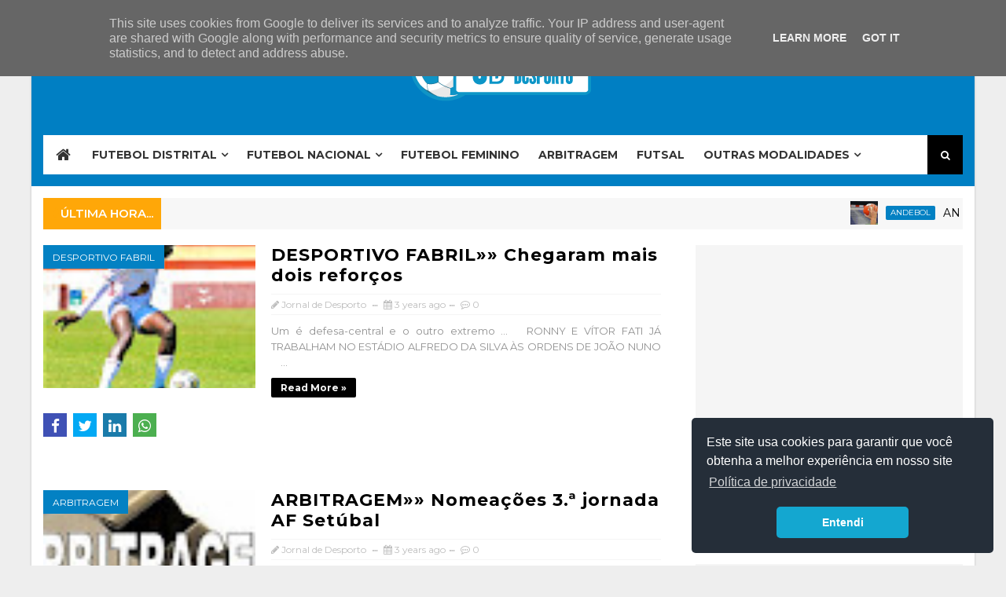

--- FILE ---
content_type: text/html; charset=utf-8
request_url: https://www.google.com/recaptcha/api2/aframe
body_size: 267
content:
<!DOCTYPE HTML><html><head><meta http-equiv="content-type" content="text/html; charset=UTF-8"></head><body><script nonce="TZaDo0BIqO_iXSjFd44CRQ">/** Anti-fraud and anti-abuse applications only. See google.com/recaptcha */ try{var clients={'sodar':'https://pagead2.googlesyndication.com/pagead/sodar?'};window.addEventListener("message",function(a){try{if(a.source===window.parent){var b=JSON.parse(a.data);var c=clients[b['id']];if(c){var d=document.createElement('img');d.src=c+b['params']+'&rc='+(localStorage.getItem("rc::a")?sessionStorage.getItem("rc::b"):"");window.document.body.appendChild(d);sessionStorage.setItem("rc::e",parseInt(sessionStorage.getItem("rc::e")||0)+1);localStorage.setItem("rc::h",'1764812620240');}}}catch(b){}});window.parent.postMessage("_grecaptcha_ready", "*");}catch(b){}</script></body></html>

--- FILE ---
content_type: text/javascript; charset=UTF-8
request_url: https://www.jornaldedesporto.pt/feeds/posts/summary?max-results=1&alt=json-in-script&callback=totalcountdata
body_size: 19449
content:
// API callback
totalcountdata({"version":"1.0","encoding":"UTF-8","feed":{"xmlns":"http://www.w3.org/2005/Atom","xmlns$openSearch":"http://a9.com/-/spec/opensearchrss/1.0/","xmlns$blogger":"http://schemas.google.com/blogger/2008","xmlns$georss":"http://www.georss.org/georss","xmlns$gd":"http://schemas.google.com/g/2005","xmlns$thr":"http://purl.org/syndication/thread/1.0","id":{"$t":"tag:blogger.com,1999:blog-1925529981776143084"},"updated":{"$t":"2025-12-04T00:54:34.320+00:00"},"category":[{"term":"1.ª Divisão AF Setúbal"},{"term":"2.ª Divisão AF Setúbal"},{"term":"Taça AF Setúbal"},{"term":"Arbitragem"},{"term":"Amora"},{"term":"Futebol Feminino"},{"term":"Campeonato de Portugal"},{"term":"Futsal"},{"term":"Barreirense"},{"term":"Almada"},{"term":"Futebol de Praia"},{"term":"Atletismo"},{"term":"Alfarim"},{"term":"C. Piedade"},{"term":"Paio Pires"},{"term":"Andebol"},{"term":"Cova da Piedade"},{"term":"Hóquei em Patins"},{"term":"Taça de Portugal"},{"term":"Melhores marcadores"},{"term":"Pinhalnovense"},{"term":"AF Setúbal"},{"term":"Basquetebol"},{"term":"Alcochetense"},{"term":"Grandolense"},{"term":"Liga 3"},{"term":"Banheirense"},{"term":"Seixal"},{"term":"Futebol Nacional Camadas Jovens"},{"term":"Olímpico do Montijo"},{"term":"Beira Mar de Almada"},{"term":"Campeonato Distrital da 1.ª Divisão"},{"term":"Sesimbra"},{"term":"Campeonato Nacional de Juniores da 2.ª Divisão"},{"term":"Palmelense"},{"term":"U. Santiago"},{"term":"Charneca de Caparica"},{"term":"Arrentela"},{"term":"nomeações"},{"term":"Moitense"},{"term":"Costa de Caparica"},{"term":"Benfica"},{"term":"Monte de Caparica"},{"term":"Inatel"},{"term":"Campeonato  de Portugal"},{"term":"Campeonato Distrital de Juniores da 1.ª Divisão"},{"term":"Seixal Clube 1925"},{"term":"ADQC"},{"term":"Desp. Fabril"},{"term":"Futebol Distrital Camadas jovens"},{"term":"Casa do Benfica Seixal"},{"term":"Oriental Dragon"},{"term":"Comércio Indústria"},{"term":"1.ª Divisão Distrital"},{"term":"Futebol Nacional II Liga"},{"term":"Natação"},{"term":"Juniores"},{"term":"Lagameças"},{"term":"Pescadores"},{"term":"V. Setúbal"},{"term":"II Liga"},{"term":"Outras Modalidades"},{"term":"Desportivo Fabril"},{"term":"Brejos de Azeitão"},{"term":"2. ª Divisão AF Setúbal"},{"term":"Beira Mar Almada"},{"term":"Campeão Distrital de Juniores da 1.ª Divisão"},{"term":"Sérgio Bóris"},{"term":"Zambujalense"},{"term":"Ciclismo"},{"term":"José Meireles"},{"term":"Vasco da Gama"},{"term":"Águas de Moura"},{"term":"Torrense"},{"term":"Casa do Benfica no Seixal"},{"term":"Trafaria"},{"term":"Alto do Moinho"},{"term":"Campeonato Distrital da 2.ª Divisão"},{"term":"FC SETÚBAL"},{"term":"Estrela de Santo André"},{"term":"GD Sesimbra"},{"term":"Com. Indústria"},{"term":"Quintajense"},{"term":"Casa Povo de Corroios"},{"term":"Futebol Distrital"},{"term":"Campeonato Nacional de Juniores da 1.ª Divisão"},{"term":"Racing Power"},{"term":"Campeonato Distrital de Juniores da 2.ª Divisão"},{"term":"Campeonato Nacional da 3.ª Divisão"},{"term":"Pescadores da Caparica"},{"term":"Corroios"},{"term":"Pedro Amora"},{"term":"Campeonato Nacional de Juvenis"},{"term":"António gomes"},{"term":"2.ª Divisão Distrital"},{"term":"Associação Naval Amorense"},{"term":"CN Seniores"},{"term":"Campeonato Nacional de Seniores"},{"term":"Alcacerense"},{"term":"Nomeações AF Setúbal"},{"term":"Vale de Milhaços"},{"term":"juvenis"},{"term":"Alfredo Almeida"},{"term":"Liga Revelação"},{"term":"Sporting"},{"term":"Ginásio de Corroios"},{"term":"Samouquense"},{"term":"Botafogo"},{"term":"Casa do Povo de Corroios"},{"term":"Charneca Caparica"},{"term":"Carlos Ribeiro"},{"term":"Élio Santos"},{"term":"Ginásio do Sul"},{"term":"Juniores - 1.ª Divisão Distrital"},{"term":"Monte Caparica"},{"term":"Nuno Ferreira"},{"term":"Quinta do Conde"},{"term":"Iniciados"},{"term":"Campeonato Regional de Lisboa"},{"term":"Casa Benfica no Seixal"},{"term":"Juniores - 2.ª Divisão Distrital"},{"term":"José Carlos Oliveira"},{"term":"Liga BPI"},{"term":"Pedro Duarte"},{"term":"Cova da Piedade 'B'"},{"term":"Liga de Futebol de 11"},{"term":"Palmela"},{"term":"Vasco da Gama de Sines"},{"term":"Campeonato Nacional de Iniciados"},{"term":"Canoagem"},{"term":"João Luís"},{"term":"Ricardo Pardal"},{"term":"Edu Machado"},{"term":"Futsal Feminino"},{"term":"SUPERLIGA FUTEBOL 7"},{"term":"Campeonato Nacional da 2.ª Divisão"},{"term":"João Direito"},{"term":"Paulo Cardoso"},{"term":"Seixalíada"},{"term":"Futebol de Formação"},{"term":"MG Futebol Clube"},{"term":"Taça AFSetúbal"},{"term":"Campeão Distrital de Juniores da 2.ª Divisão"},{"term":"Juventude Melidense"},{"term":"Taça das Regiões"},{"term":"sorteio"},{"term":"CO Montijo"},{"term":"Portugueses lá por fora"},{"term":"Belenenses"},{"term":"CN INICIADOS"},{"term":"FUTEBOL"},{"term":"Gothia Cup"},{"term":"Melhores Marcadores; 1.ª Divisão AF Setúbal"},{"term":"Selecção Distrital Sénior"},{"term":"Zé Pedro"},{"term":"CN Juniores - 2.ª Divisão"},{"term":"Campeonato de Promoção"},{"term":"INDISCIPLINA"},{"term":"Manuel Pinéu"},{"term":"Vitória de Setúbal"},{"term":"Carlos Neves"},{"term":"Cova da Piedade - Futebol SAD"},{"term":"Disciplina"},{"term":"Escola Pedro Eanes Lobato"},{"term":"Galitos"},{"term":"Nuno Paulino"},{"term":"Rafael Gil"},{"term":"Vitória FC"},{"term":"Campeonato Distrital Sub-22"},{"term":"Campeonato Nacional de Juniores"},{"term":"José Carlos Santos"},{"term":"Melhores Marcadores; 2.ª Divisão AF Setúbal"},{"term":"Mercado de transferências"},{"term":"SFUAP"},{"term":"Atlético Alcacerense"},{"term":"CN JUNIORES - 1.ª Divisão"},{"term":"Faralhão"},{"term":"Filipe Celikkaya"},{"term":"GDESSA"},{"term":"Sérgio Alegria"},{"term":"Torneio Lopes da Silva"},{"term":"CN JUVENIS"},{"term":"Jorge Prazeres"},{"term":"SUPERLIGA NACIONAL FUTEBOL 7"},{"term":"Terras da Costa"},{"term":"Troféu de Atletismo do Seixal"},{"term":"Voleibol"},{"term":"Voleibol Feminino"},{"term":"Azul e Ouro"},{"term":"CRI"},{"term":"Campeonato Nacional  de Iniciados"},{"term":"Fabril"},{"term":"Fernando Candeias"},{"term":"Ginástica"},{"term":"Ricardo Balegas"},{"term":"Rui Fonseca"},{"term":"Sacavenense"},{"term":"Santo André"},{"term":"Vítor Oliveira"},{"term":"Xadrez"},{"term":"Bruninho"},{"term":"C. Piedade B"},{"term":"Cova da Piedadde"},{"term":"FPF"},{"term":"Futebol Juvenil"},{"term":"Joaquim Serafim (Quim)"},{"term":"Lívio Semedo"},{"term":"Manuel Correia"},{"term":"NAFAS"},{"term":"Torneio Complementar de Seniores"},{"term":"AD Quinta do Conde"},{"term":"C. Indústria"},{"term":"COVID-19"},{"term":"Diogo Nobre"},{"term":"José Manuel Santos"},{"term":"Melidense"},{"term":"Racing Power FC"},{"term":"Sandro Mendes"},{"term":"Selecção Distrital"},{"term":"Torneio Complementar"},{"term":"1.º Maio Sarilhense"},{"term":"Amora Futebol Clube"},{"term":"Barreirense. Olímpico do Montijo"},{"term":"ESCOLA D. JOÃO I"},{"term":"Henrique Silva"},{"term":"Joaquim Sezões"},{"term":"Juventude Sarilhense"},{"term":"Moura"},{"term":"Nuno Passos"},{"term":"Ricardo Cravo"},{"term":"Sousa Marques"},{"term":"Treinadores"},{"term":"Adimar"},{"term":"Amândio Jesus"},{"term":"CN JUNIORES"},{"term":"Clube de Canoagem de Amora"},{"term":"Conselho de Disciplina da AF Setúbal"},{"term":"Costa Caparica"},{"term":"Desp. Portugal"},{"term":"Judo"},{"term":"Masterfoot"},{"term":"Nomeações.AF Setúbal"},{"term":"Rui Lourenço"},{"term":"Selecção de Setúbal"},{"term":"Taça Fundação Inatel"},{"term":"U. Banheirense"},{"term":"triatlo"},{"term":"Almada Atlético Clube"},{"term":"Campeonato Nacional de Futebol de Praia"},{"term":"Carlos Henriques"},{"term":"Casa Pia"},{"term":"Eleições na AF Setúbal"},{"term":"Escola de Futebol D. João I"},{"term":"Estrelas do Feijó"},{"term":"Futebol Nacional Campeonato de Portugal"},{"term":"Jornal de Desporto"},{"term":"Louletano"},{"term":"Oeiras"},{"term":"Pedro Cardoso"},{"term":"Sílvia Domingos"},{"term":"castigos"},{"term":"Álvaro Mendes"},{"term":"\"Os Africanos\""},{"term":"CASA BENFICA SEIXAL"},{"term":"Casa do Benfica - Seixal"},{"term":"Câmara Municipal do Seixal"},{"term":"David Martins"},{"term":"Desporto Escolar"},{"term":"Estoril"},{"term":"Finlândia"},{"term":"Futebol Infantil"},{"term":"Jogos de pré-época"},{"term":"Lagoa da Palha"},{"term":"Lobatos Foot"},{"term":"Luso Futebol Clube"},{"term":"Marco Bicho"},{"term":"Nuno Pinto"},{"term":"Patinagem Artística"},{"term":"Ricardo Estrelado"},{"term":"Tiago Ramalho"},{"term":"Treinos de Observação"},{"term":"V. Gama Sines"},{"term":"Vasco Gaspar"},{"term":"1.º Dezembro"},{"term":"André Branco"},{"term":"Casa Benfica Alcochete"},{"term":"Clube Ciclismo da Aldeia de Paio Pires"},{"term":"Colégio Atlântico"},{"term":"Corfebol"},{"term":"David Pequeno"},{"term":"Desportivo de Portugal"},{"term":"Desporto para Todos"},{"term":"Futebol Nacional"},{"term":"Futebol solidário"},{"term":"GD Cavadas"},{"term":"Liga Portugal"},{"term":"Litos"},{"term":"Melhores Maecadores"},{"term":"Paio Pires Futebol Clube"},{"term":"Paulo Barradas"},{"term":"Pedro Macedo"},{"term":"Pelezinhos"},{"term":"Portimonense"},{"term":"Ricardo Silva"},{"term":"Taça APL"},{"term":"Taça de Honra de Palmela"},{"term":"Taça de Portugal Feminina"},{"term":"Torneio Lopes da Silva 2014"},{"term":"União Banheirense"},{"term":"Vítor Louricho"},{"term":"Águias Unidas"},{"term":"Alverca"},{"term":"Ana Assucena"},{"term":"Benfica B"},{"term":"Botafogo Futebol Clube"},{"term":"Campeonato Distrital de Lisboa"},{"term":"Campeonato Nacional da 2.ª Divisão - Zona Sul"},{"term":"Cercalense"},{"term":"Clube Canoagem de Amora"},{"term":"Criar-t"},{"term":"Jorge Amaral"},{"term":"João Gomes"},{"term":"Peimari United"},{"term":"Quarteirense"},{"term":"Real (Massamá)"},{"term":"Selecção Nacional"},{"term":"Sorteios"},{"term":"Tiago Correia"},{"term":"Tiago Morais"},{"term":"Vitória Futebol Clube"},{"term":"fair play"},{"term":"Águas Abertas"},{"term":"AF Setúbal."},{"term":"André Duque"},{"term":"André Narciso"},{"term":"Aníbal Guerreiro"},{"term":"Artigo de Opinião"},{"term":"Associação Náutica do Seixal"},{"term":"BARREIRO"},{"term":"Barreiro Stara Zagora"},{"term":"Bruno Martinho"},{"term":"CASA BENFICA - SEIXAL"},{"term":"CD Cova da Piedade"},{"term":"Campeonato do Portugal"},{"term":"Colégio Guadalupe"},{"term":"David Nogueira"},{"term":"Ferreiras"},{"term":"Hugo Ferreira"},{"term":"Jardel"},{"term":"José Fernando Dias"},{"term":"João Gil"},{"term":"Juniores - 2.ª Divisão Nacional"},{"term":"Juv. Cercalense"},{"term":"Juv. Melidense"},{"term":"Karaté"},{"term":"Leão Altivo"},{"term":"Lobatos Volley"},{"term":"Miguel Pinéu"},{"term":"Milha Urbana de Corroios"},{"term":"Mário Leandro"},{"term":"O. Dragon"},{"term":"Paulo Catarino"},{"term":"Renato Fernandes"},{"term":"Rodrigo Silva"},{"term":"St.ª Marta do Pinhal"},{"term":"Superliga Nacional de Futebol de 7"},{"term":"TABELA DE MARCADORES"},{"term":"Trampolins"},{"term":"Voleibol; Lobatos Volley"},{"term":"\"Os Amarelos\""},{"term":"1"},{"term":"AF SETÙBAL"},{"term":"AF Setúbal - Sorteios"},{"term":"Academia de Formação"},{"term":"Académica"},{"term":"Afonsoeirense"},{"term":"Amora FC"},{"term":"Amândio Ramião"},{"term":"Angrense"},{"term":"Arbitragem; Nomeações"},{"term":"Artes Marciais"},{"term":"B. Mar Almada"},{"term":"BAC"},{"term":"BTT"},{"term":"CDR Fogueteiro"},{"term":"Campeonatos Distritais da AF Setúbal"},{"term":"Clube de Ciclismo da Aldeia de Paio Pires"},{"term":"Cova da Piedade B"},{"term":"Cova da Piedade SAD"},{"term":"Edmundo Silva"},{"term":"Eduardo Santos"},{"term":"Escola Futebol Feminino  de Setúbal"},{"term":"Fernando Rocha"},{"term":"Flávio Silva"},{"term":"Futebol de 7"},{"term":"Gonçalo Sousa"},{"term":"Hugo Rosa"},{"term":"Ivo Cruz"},{"term":"JUVENTUDE CERCALENSE"},{"term":"Jogos de preparação"},{"term":"Jorge Coelho"},{"term":"João Miguel Parreira"},{"term":"Juniores 2.ª Divisão Nacional"},{"term":"Kayak Polo"},{"term":"Nuno Cirilo"},{"term":"Oriental"},{"term":"Paulo Martins"},{"term":"Praiense"},{"term":"Redondense"},{"term":"Retoma Desportiva"},{"term":"Ricardo Jesus"},{"term":"SL Benfica"},{"term":"Santa Marta do Pinhal"},{"term":"Santoantoniense"},{"term":"Scalipus"},{"term":"Seixal Futebol Clube"},{"term":"Selecção de Setúbal Sub-14"},{"term":"Sesimbra Summer Cup"},{"term":"Setúbal"},{"term":"Sintrense"},{"term":"Sp. Braga"},{"term":"Sérgio Lobo"},{"term":"Toni Pereira"},{"term":"Treinos de captação"},{"term":"Ténis de Mesa"},{"term":"U. Montemor"},{"term":"Vítor Hugo"},{"term":"\"O Sindicato\""},{"term":"Academia de Voleibol Atlântico"},{"term":"Alexandre Santana"},{"term":"Armacenenses"},{"term":"Arrentela. Taça AFS"},{"term":"Basquetebel"},{"term":"Benfica de Macau"},{"term":"C. Piedade. Taça de Portugal"},{"term":"COMÉRCIO E INDÚSTRIA"},{"term":"CR PIEDENSE"},{"term":"Carlos Rebocho"},{"term":"Casa Benfica do Seixal"},{"term":"Conselho de Arbitragem da AF Setúbal"},{"term":"Corta-Mato Cidade de Amora"},{"term":"Cova da Piedade \"B\""},{"term":"Cristiano Ronaldo"},{"term":"Custódio Galveias"},{"term":"Daniel Direito"},{"term":"Dinis Rosa"},{"term":"Duarte Algarvio"},{"term":"Esp. Lagos"},{"term":"Estádio do Bravo"},{"term":"Flávio Santos"},{"term":"Futebol Distrital 1.ª Divisão"},{"term":"GD Alfarim"},{"term":"Gil Vicente"},{"term":"Gonçalo Dias"},{"term":"Gonçalo Salgueiro"},{"term":"Hoquei em Patins"},{"term":"Hugo Falcão"},{"term":"JUNIORES- 2.ª Divisão Distrital"},{"term":"Jaime Margarido"},{"term":"Jardiense"},{"term":"Jogos do Seixal"},{"term":"Loures"},{"term":"Nuno Painço"},{"term":"Núcleo de Árbitros de Futebol de Almada e Seixal"},{"term":"Pedro Paiva"},{"term":"Pero Pinheiro"},{"term":"Pinhal de Frades"},{"term":"Real"},{"term":"SUPERLIGA FUTEBOL 7 MARGEM SUL"},{"term":"Sp. Ideal"},{"term":"Steve Almeida"},{"term":"TAÇA DISCIPLINA"},{"term":"Taekwondo"},{"term":"Taça AF Setúbal Sub-22"},{"term":"Ténis"},{"term":"U. Leiria"},{"term":"V. Guimarães"},{"term":"Valdera"},{"term":"Victor Conceição"},{"term":"campeonato distrital de juvenis"},{"term":"fair-play"},{"term":"Águias Negras"},{"term":"\"Comércio Indústria"},{"term":"\"OS ANJOS\""},{"term":"24 horas a Nadar"},{"term":"AFSetúbal"},{"term":"AONDA"},{"term":"Almada."},{"term":"Almodôvar"},{"term":"Amigos da Charneca de Caparica"},{"term":"Amora - Juniores"},{"term":"André Leal"},{"term":"António Simões"},{"term":"Aonda Azeitão"},{"term":"Artur Pereira"},{"term":"Atletismo; Casa do Benfica Seixal"},{"term":"B SAD"},{"term":"Bairro do Olival"},{"term":"Banana"},{"term":"Basquetebol Feminino"},{"term":"Cajó"},{"term":"Cartaxo"},{"term":"Casal do Sapo"},{"term":"Clube União Fabril"},{"term":"Cláudio Oliveira"},{"term":"Coentro Faria"},{"term":"Complexo  Municipal Carla Sacramento"},{"term":"DESPORTOS NÁUTICOS"},{"term":"David Salvador"},{"term":"Didó"},{"term":"Débora Quaresma"},{"term":"Estádio da  Medideira"},{"term":"FORMAÇÃO DE TREINADORES"},{"term":"Farense"},{"term":"Filipe Cellikkaya"},{"term":"Formiga"},{"term":"França"},{"term":"Futebol Camadas Jovens"},{"term":"Futebol Distrital Camadas Jovesn"},{"term":"Fábio Varanda"},{"term":"GDSesimbra"},{"term":"Gala do Desporto"},{"term":"Gil Velez"},{"term":"Hugo Graça"},{"term":"Joca"},{"term":"Jorge Fernandez"},{"term":"José Alexandre"},{"term":"José Gomes"},{"term":"José Palma"},{"term":"João Marques"},{"term":"João Nuno"},{"term":"João Soeiro"},{"term":"Karadas"},{"term":"Leixões"},{"term":"Liga Exuber"},{"term":"Luís Esteves"},{"term":"Marco Véstia"},{"term":"Marcos Fortuna"},{"term":"Melhores Marcadores;"},{"term":"Miguel Figueiredo"},{"term":"Miguel dos Santos"},{"term":"Milha Urbana Baía do Seixal"},{"term":"Miratejo"},{"term":"Montijo"},{"term":"Nacional"},{"term":"Naval Amorense"},{"term":"Nomeações Taça AF Setúbal"},{"term":"Nuno Cláudio"},{"term":"Núcleo Desportivo Juvenil do Laranjeiro"},{"term":"OCR"},{"term":"PCR"},{"term":"Paulo Loureiro"},{"term":"Pedro Alves"},{"term":"Peniche"},{"term":"Pinhal Novo"},{"term":"Portugal Cultura e Recreio"},{"term":"Pêro Pinheiro"},{"term":"Quinta do Conde;"},{"term":"Real Clube de Portugal"},{"term":"Ricardo Aires"},{"term":"Ricardo Clemente"},{"term":"Rodrigo Pinhal"},{"term":"Rodrigues Dias"},{"term":"Ruben Braga"},{"term":"Ruizinho"},{"term":"Rúben Inácio"},{"term":"Selecção Sénior Distrital"},{"term":"Selecção do Porto"},{"term":"Sesimbra."},{"term":"TAÇA AF SETÚBAL - FINAL"},{"term":"Taça Complementar"},{"term":"Taça Nacional de Futsal"},{"term":"Taça da 2.ª Divisão"},{"term":"Taça da Liga"},{"term":"Tires"},{"term":"Torneio Quadrangular do Banheirense"},{"term":"Torneio da Páscoa de Corroios"},{"term":"Torneio do Fogueteiro"},{"term":"Torreense"},{"term":"Treinadores de Futebol"},{"term":"V. Gama"},{"term":"Veteranos"},{"term":"Vitória \"B\""},{"term":"insólito"},{"term":"treinador"},{"term":"2.ª Divisão"},{"term":"2.ª Divisão Nacional"},{"term":"AC Arrentela"},{"term":"AF Lisboa"},{"term":"Andebol; Outras Modalidades"},{"term":"André Ramalho"},{"term":"Aniversário"},{"term":"Aqua Splash"},{"term":"Arsénio Franco"},{"term":"Automobilismo"},{"term":"BADMINTON"},{"term":"Barcelona"},{"term":"Basquetebol Feminino; Sub-14"},{"term":"Beja"},{"term":"Bruno Brito"},{"term":"Bruno Elias"},{"term":"Bruno Esteves"},{"term":"C. Piedade. Campeonato Distrital de Juniores da 1.ª Divisão"},{"term":"C.Piedade. Paio Pires"},{"term":"CM Seixal"},{"term":"CORTA MATO ESCOLAR"},{"term":"CUF"},{"term":"Campeonato Nacional"},{"term":"Cariocas Futebol Clube"},{"term":"Carlos André"},{"term":"Carlos Serra"},{"term":"Cartão Branco"},{"term":"Cascais"},{"term":"Cassapo"},{"term":"Catarino"},{"term":"Centro Voleibol de Lisboa"},{"term":"Centro de Estágio do Benfica"},{"term":"Charneac de Caparica"},{"term":"Ciclocrosse"},{"term":"Cicloturismo"},{"term":"Clube de Campismo Luz e Vida"},{"term":"Clássica da Arrábida"},{"term":"Com. Indústria. St.ª Marta do Pinhal"},{"term":"Complexo Desportivo"},{"term":"Corrida do Avante"},{"term":"Corta Mato Cidade de Amora"},{"term":"Curvas"},{"term":"Daniel Nhaga"},{"term":"David Rodrigues"},{"term":"Desportivo Portugal"},{"term":"Disciplina. AF Setúbal"},{"term":"Divisão de Elite"},{"term":"Edinho"},{"term":"Escola de Futebol Feminino de Setúbal"},{"term":"Escolinha de Setúbal"},{"term":"FC Porto"},{"term":"Feirense"},{"term":"Festa de Encerramento"},{"term":"Formação"},{"term":"Frade"},{"term":"Futebol Internacional"},{"term":"Futebol de Rua"},{"term":"Futsal Feijó"},{"term":"Futsal Solidário"},{"term":"GD \"Os Amarelos\""},{"term":"Galitos do Barreiro"},{"term":"Ginásio Clube de Sines"},{"term":"Girabola"},{"term":"Gonçalo Carvalho"},{"term":"Gonçalo Cruz"},{"term":"Grande Prémio de Fernão Ferro"},{"term":"Grupo Desportivo do Cavadas"},{"term":"HC Lourinhã"},{"term":"HC Vasco da Gama"},{"term":"Hugo Mira"},{"term":"Hugo Vicente"},{"term":"Infantis"},{"term":"Infantis B"},{"term":"JOGOS DO FUTURO"},{"term":"Jiu Jitsu"},{"term":"Joaquim Belchior"},{"term":"Joaquim Tavares"},{"term":"Jogos Olímpicos"},{"term":"José Alexandre Bruno"},{"term":"José Carlos Costa"},{"term":"José Teixeira"},{"term":"João Amaral"},{"term":"João Bandeira"},{"term":"João Casimiro"},{"term":"João Monteiro"},{"term":"João Tralhão"},{"term":"Juniores 1.ª Divisão Distrital"},{"term":"Junta de Freguesia de Amora"},{"term":"Juventude Azeitonense"},{"term":"KL Quinta do Conde"},{"term":"LUSO DO BARREIRO"},{"term":"Liga E.leclerc"},{"term":"Luís Conceição"},{"term":"Luís Nascimento"},{"term":"Légua Nudista"},{"term":"Madureira"},{"term":"Mafalda Germano"},{"term":"Manuel Araújo"},{"term":"Maristas"},{"term":"Meia Maratona Baía do Seixal"},{"term":"Melhores Macadores"},{"term":"Miguel Valença"},{"term":"Milha Urbana"},{"term":"Mini-basket"},{"term":"Montijo Basket"},{"term":"Mundial 2018"},{"term":"Mário Moço"},{"term":"Nani"},{"term":"Noruega"},{"term":"Nuno Ferro"},{"term":"Nuno Varela"},{"term":"Núcleo Desportivo do Laranjeiro"},{"term":"Olhanense"},{"term":"Olívio Cordeiro"},{"term":"Orientação"},{"term":"Paio Pires FC"},{"term":"Paulo Bicho"},{"term":"Paulo Correia"},{"term":"Paulo Silva"},{"term":"Paulo Viola"},{"term":"Pedro Catarino"},{"term":"Pedro Messias"},{"term":"Pinhal Novo Night Run"},{"term":"Poceirão"},{"term":"Policiamento desportivo"},{"term":"Portugal"},{"term":"Proliga"},{"term":"RPower"},{"term":"Rafael Leão"},{"term":"Rafael Nunes"},{"term":"Raquel Lourenço"},{"term":"Real Portugal"},{"term":"Relvado sintético"},{"term":"Ricardo Dias"},{"term":"Ricardo Faria"},{"term":"Ricky Nelson"},{"term":"Ricky Nélson"},{"term":"Rodrigo Caixas"},{"term":"SEMINÁRIO"},{"term":"Sebastião Patrício"},{"term":"Seixal 1925"},{"term":"Selecção Distrital Sub-14"},{"term":"Selecção de Lisboa"},{"term":"Sertanense"},{"term":"Sesimbra Cup"},{"term":"Sub-23"},{"term":"São Domingos Futebool Clube"},{"term":"São Silvestre Baía do Seixal"},{"term":"Sócrates"},{"term":"TORNEIO LOPES DE SILVA"},{"term":"Tamburello"},{"term":"Taça Fundação Inatel; Vale de Milhaços. Terras da Costa"},{"term":"Taça Inter-Distrital"},{"term":"Taça de Honra"},{"term":"Tiago Duque"},{"term":"Torneio Compementar"},{"term":"Torneio da Páscoa"},{"term":"Torneio de Futebol Infantil"},{"term":"Treino de guarda-redes"},{"term":"U. Madeira"},{"term":"Valter Gomes"},{"term":"Vasco da Gama da Vidigueira"},{"term":"Violência no Desporto"},{"term":"Volta a Portugal de Cadetes"},{"term":"Yoruba"},{"term":"homenagem"},{"term":"mapa de castigos"},{"term":"sub-14"},{"term":"Ídolos da Praça"},{"term":"Óbito"},{"term":"ACRUTZ"},{"term":"AD Almada"},{"term":"ADQC Veteranos"},{"term":"ANTF"},{"term":"Academia de Atletismo do Seixal"},{"term":"Academia de Formação do Amora"},{"term":"Academia de Futebol"},{"term":"Acção de Formação"},{"term":"Alcochtense"},{"term":"Alex"},{"term":"Alexandre Graça"},{"term":"Alfredo Monteiro"},{"term":"Aljustrelense"},{"term":"Almada Futsal Cup"},{"term":"Alto do Moinho."},{"term":"Alvaladense"},{"term":"Amadeu"},{"term":"Amodin"},{"term":"Amora B"},{"term":"Anadia"},{"term":"Andebol Feminino"},{"term":"Andebol de Praia"},{"term":"Andebol; Pinhal de Frades"},{"term":"André Freire"},{"term":"André Sousa"},{"term":"André Vilanova"},{"term":"António Duro"},{"term":"Apoio aos clubes"},{"term":"Arbitragm"},{"term":"Arbtragem"},{"term":"Areias"},{"term":"Arrábida"},{"term":"Arrábida Cup"},{"term":"Associação de Moradores do Bairro Novo – Moita"},{"term":"Atlético de Reguengos"},{"term":"Azeitonense"},{"term":"Badminton; Luso FC"},{"term":"Bairro Argentina"},{"term":"Bandeira da Ética"},{"term":"Basket Almada"},{"term":"Beisebol"},{"term":"Benfica - Iniciados"},{"term":"Benfica. V. Guimarães"},{"term":"Bernardo Silva"},{"term":"Boccia"},{"term":"Bola Mágica"},{"term":"Boxe"},{"term":"Braga B"},{"term":"Bruno Luz"},{"term":"Bruno Miranda"},{"term":"Bruno Sequeira"},{"term":"Bruno Teixeira"},{"term":"C. Piedade; Louletano"},{"term":"C. Piedade; Moura"},{"term":"CAC (Pontinha)"},{"term":"CAMP. PORTUGAL PRIO"},{"term":"CCD Paivas"},{"term":"CCD Pragal"},{"term":"CR7"},{"term":"CTT"},{"term":"Caixa Futebol Campus"},{"term":"Calendário da Época 2025 \/ 2026"},{"term":"Calendário de competições"},{"term":"Caminhadas"},{"term":"Campeonato Distrital de Iniciados da 1.ª Divisão"},{"term":"Campeonato Distrital de Juvenis da 1.ª Divisão"},{"term":"Campeonato Distrital de Seniores de Lisboa"},{"term":"Campeonato Nacional da 2.ª Divisão Feminino"},{"term":"Campeonato Nacional de Juvenis da 2.º Divisão"},{"term":"Campeonato Nacuonal Sub-23"},{"term":"Campeonato Sub 23"},{"term":"Campeonatos Nacionais de Juvenis"},{"term":"Campeonatos de Portugal"},{"term":"Campo do Pragal"},{"term":"Captações"},{"term":"Carlitos"},{"term":"Carlos Codinha"},{"term":"Carlos Fernandes"},{"term":"Carlos Rivbeiro"},{"term":"Carlos Saraiva"},{"term":"Carolina Mendes"},{"term":"Carregado"},{"term":"Carrilho"},{"term":"Carris"},{"term":"Casa do Benfica"},{"term":"Centro de Estágio"},{"term":"Centro de Treinos"},{"term":"Chaves"},{"term":"China"},{"term":"Ciclismo; Volta a Angola; Seixal Clube 1925"},{"term":"Cirilo"},{"term":"Classificações"},{"term":"Clube Naval Setubalense"},{"term":"Clube Pedro Pessoa"},{"term":"Clube Recreativo da Cruz de Pau"},{"term":"Clube Recreio e Instrução"},{"term":"Clube de Patinagem Artística da Charneca de Caparica"},{"term":"Clube de Vela do Barreiro"},{"term":"Cláudia Pereira"},{"term":"Complexo Desportivo do Pragal"},{"term":"Corta-Mato de Amora"},{"term":"Coruchense"},{"term":"Covid 19"},{"term":"Curso de candidatos a árbitros de futebol e futsal"},{"term":"Câmara Municipal do Barreiro"},{"term":"Dana Cup"},{"term":"David Maside"},{"term":"David Pinto"},{"term":"Desporto"},{"term":"Desporto Jovem"},{"term":"Dinis Gorjão"},{"term":"Diogo Luís"},{"term":"Diogo Piqueira"},{"term":"Djão"},{"term":"Domingos Rolo"},{"term":"Duarte Moreira"},{"term":"Duatlo"},{"term":"Dénil Baía"},{"term":"Eco Run"},{"term":"Edgar Marcelino"},{"term":"Edson"},{"term":"Eleições"},{"term":"Eléctrico"},{"term":"Entidades Formadoras"},{"term":"Entidades Formadoras Certificadas"},{"term":"Esgrima"},{"term":"Estádio Alfredo da Silva"},{"term":"Estádio da Medideira"},{"term":"Estágio do Jogador"},{"term":"Eugénio Cardoso"},{"term":"Eurico Gomes"},{"term":"FC Porto; Campeonato Nacional de Juniores"},{"term":"Famalicão"},{"term":"Fernando Encarnação"},{"term":"Fernando Matos"},{"term":"Filipe Lages"},{"term":"Filipe Marques"},{"term":"Flávio Baía dos Santos"},{"term":"Forninho"},{"term":"Friends \u0026 Company"},{"term":"Futebol Distrital Melhores marcadores"},{"term":"Futebol Feminino; Amora"},{"term":"Futebol Profissional"},{"term":"Fábio Oliveira"},{"term":"GD Cascais"},{"term":"GD Pescadores Costa de Caparica"},{"term":"Gala"},{"term":"Gazza"},{"term":"Gil Brandão"},{"term":"Ginásio Clube de Corroios"},{"term":"Gonçalo Quinta-Feira"},{"term":"Gonçalo Santos"},{"term":"Grande Prémio da Charneca de Caparica"},{"term":"Grande Prémio do Carnaval"},{"term":"HC Grândola"},{"term":"HC Santarém"},{"term":"HC Sintra"},{"term":"Halterofilismo"},{"term":"Helena Carvalho"},{"term":"Hospital do Seixal"},{"term":"Hotel Mundet"},{"term":"Hugo Santos"},{"term":"Hóquei em Patins Feminino"},{"term":"IFC TORRENSE"},{"term":"Indefectíveis"},{"term":"Iniciados 1.ª Divisão Nacional"},{"term":"International Friends Football Cup"},{"term":"Isabel Ribeiro"},{"term":"Jandir"},{"term":"Jessy"},{"term":"Joaquim Santos"},{"term":"Joel Almeida"},{"term":"Jogo Solidário"},{"term":"Jogo do Pau"},{"term":"Jogos Olímpicos da Juventude"},{"term":"Jogos amigáveis"},{"term":"Jorge Andrade"},{"term":"José Freitas"},{"term":"José João Martins"},{"term":"José Manuel Almeida"},{"term":"José Oliveira"},{"term":"José Rachão"},{"term":"José Sousa"},{"term":"Jovemaio"},{"term":"João Domingues"},{"term":"João Filipe"},{"term":"João Pelica"},{"term":"João Peres"},{"term":"João Raimundo"},{"term":"João Ribeiro."},{"term":"João Teles"},{"term":"João Vasco"},{"term":"Ju"},{"term":"Juniores Femininos"},{"term":"Karate"},{"term":"Leonel Fernandes"},{"term":"Liga E.Leclerc Seixal"},{"term":"Ligas de Futebol"},{"term":"Lobinhos"},{"term":"Lourinhanense"},{"term":"Luso"},{"term":"Luís Boa Morte"},{"term":"Luís Chainho"},{"term":"Luís Fernandes"},{"term":"Luís Filipe Vieira"},{"term":"Luís Manuel"},{"term":"Mafra"},{"term":"Maksym Faryma"},{"term":"Manuel Branquinho"},{"term":"Marco Costa"},{"term":"Marco Dias"},{"term":"Margem Sul"},{"term":"Meeting Nocturno de Meio Fundo do Seixal"},{"term":"Melhores Mardadores"},{"term":"Melhors Marcadores"},{"term":"Miguel Moreira"},{"term":"Miguel Oliveira"},{"term":"Milha Urbana de Amora"},{"term":"Moita"},{"term":"Moçambique"},{"term":"Mundial das Casas do Benfica"},{"term":"Márcio Madeira"},{"term":"Márcio Rodrigues"},{"term":"México"},{"term":"NOMEAÇÔES"},{"term":"Nafarros"},{"term":"Naval 1.ª Maio (Figueira da Foz)"},{"term":"Naval da Figueira da Foz"},{"term":"Nicolau Tavares"},{"term":"Nuno Alcobia"},{"term":"Nuno Couto"},{"term":"Nuno Henriques"},{"term":"Nuno Nascimento"},{"term":"Nuno Pereira"},{"term":"Nuno Santos"},{"term":"Núcleo Sportinguista de Sesimbra"},{"term":"ORIENTAL DRAGON FC"},{"term":"Olímpio do Montijo"},{"term":"Open de Corroios"},{"term":"PATINAGEM"},{"term":"Palmela Desporto"},{"term":"Parede"},{"term":"Pastilhas"},{"term":"Paulo Graça"},{"term":"Paulo Lopes"},{"term":"Paulo Sousa"},{"term":"Paulo Tomás"},{"term":"Paulo Vaz"},{"term":"Pavilhão Multiusos"},{"term":"Pedro Abranja"},{"term":"Pedro Eanes Lobato"},{"term":"Pedro Eugénio"},{"term":"Pedro Rosa"},{"term":"Pedro Russiano"},{"term":"Pedro Vieira"},{"term":"Pelota Basca"},{"term":"Pescadopres da Caparica"},{"term":"Piedense"},{"term":"Pinhalnovense. V. Setúbal"},{"term":"Qt.ª Conde"},{"term":"Quaresma"},{"term":"Queluz"},{"term":"Quim"},{"term":"RESULTADOS"},{"term":"Rafa"},{"term":"Rafael Aires"},{"term":"Rampa da Mundet"},{"term":"Reabilitação de Instalações Desportivas"},{"term":"Real Madrid"},{"term":"Ricardo Figueiredo"},{"term":"Ricardo Santos"},{"term":"Rio Ave"},{"term":"Ronaldo"},{"term":"Ruan Yang"},{"term":"Rui Narciso"},{"term":"Rui Raimundo"},{"term":"Rui Sá"},{"term":"Rúben Nunes"},{"term":"Salto em Altura em Sala"},{"term":"Sampaio"},{"term":"Sandro Giovetti"},{"term":"Seixal Ladies Open"},{"term":"Seixal Nigth Run"},{"term":"Selecção Nacional Feminina Sub-15"},{"term":"Selecção Nacional Sub-15 Feminina"},{"term":"Selecção Nacional Sub-18"},{"term":"Selecção Nacional Sub16"},{"term":"Selecção Universitária"},{"term":"Selecção de Braga"},{"term":"Selecção de Viseu"},{"term":"Skate"},{"term":"Sonho XXI"},{"term":"Sophia Rosa"},{"term":"Sorteio Liga NOS"},{"term":"Sporting B"},{"term":"Sporting Vinhense"},{"term":"St. André"},{"term":"Sub-15"},{"term":"Sub-16"},{"term":"Sub-22"},{"term":"Summer Cup 2013"},{"term":"Supertaça"},{"term":"Surf"},{"term":"São Domingos"},{"term":"São Silvestre de Almada"},{"term":"Sérgio Macedo"},{"term":"TELMA MONTEIRO"},{"term":"Tatiana Dinis"},{"term":"Taça AFS \"Joaquim José Sousa Marques\""},{"term":"Taça Cidade do Barreiro"},{"term":"Taça Distrital"},{"term":"Taça Nacional de Juvenis"},{"term":"Taça Revelação"},{"term":"Taça de Portugal. Cova da Piedade"},{"term":"Taça de Potugal"},{"term":"Taçade Portugal"},{"term":"Terras da Costa."},{"term":"Tiago Almeida"},{"term":"Tiago Henriques"},{"term":"Tiago Jorge"},{"term":"Tiago Machado"},{"term":"Tiago Raposo"},{"term":"Tiago Rosário"},{"term":"Tigres de Almeirim"},{"term":"Topê"},{"term":"Torneio Aniversário do Almada"},{"term":"Torneio Indoor do Fogueteiro"},{"term":"Torneio Internacional"},{"term":"Torneio Mário Ferreira"},{"term":"Torneio da Benedita"},{"term":"Torneio de Carnaval"},{"term":"Tralhão"},{"term":"Travessia de Sesimbra"},{"term":"Treinador Disponível"},{"term":"Tuck"},{"term":"Ténis de Mesa; Torneio Cidade do Seixal"},{"term":"UEFA Youth League"},{"term":"V. Gama Vidigueira"},{"term":"V. Setúbal (Juniores)"},{"term":"Valdemar Portugal"},{"term":"Vale  de Milhaços"},{"term":"Vamos falar de Futebol"},{"term":"Varzim"},{"term":"Vela"},{"term":"Vendas de Azeitão"},{"term":"Vicente Martins"},{"term":"Violência"},{"term":"Vodafone Red"},{"term":"Volta Ibérica"},{"term":"Vítor Hugo Pires"},{"term":"White Sharks de Almada"},{"term":"Williams"},{"term":"Zezé"},{"term":"Zé Mário"},{"term":"barcos dragão"},{"term":"guarda-redes"},{"term":"torneio quadrangular"},{"term":"transferência"},{"term":"treinador de guarda-redes"},{"term":"treinos de observação para seniores"},{"term":"Árbitros"},{"term":"\"Os Pastilhas\""},{"term":"\"Os Pelezinhos\""},{"term":"1.ª Divisão AF Beja"},{"term":"1.ª Divisão Nacional"},{"term":"102.º aniversário"},{"term":"2"},{"term":"2.ª fase"},{"term":"2.ªDivisão Nacional"},{"term":"3.ª Corrida Nocturna da Quinta do Conde"},{"term":"3.ª eliminatória"},{"term":"3.º Clinic de treinadores"},{"term":"AC Milan"},{"term":"ACADEMIA FUTSAL MARGEM SUL"},{"term":"AD Oliveirense"},{"term":"AF Braga"},{"term":"AM Bairro Novo"},{"term":"AMBNMoita"},{"term":"AMORA FUTEBOL JUVENIL"},{"term":"ANA"},{"term":"APPS"},{"term":"AZrbitragem"},{"term":"Aan Assucena"},{"term":"Absoluto e Open"},{"term":"Abílio Costa"},{"term":"Ac. Amadora"},{"term":"Ac. Viseu"},{"term":"Acad. Amadora"},{"term":"Acad. Viseu"},{"term":"Academia"},{"term":"Academia Desportivo D. João I"},{"term":"Academia Nani"},{"term":"Academia Paulo Graça"},{"term":"Academia Sporting Almada"},{"term":"Academia de Futsal Estrelas de Setúbal"},{"term":"Academia de Futsal Ricardinho"},{"term":"Academia de Futsal Sporting Almada"},{"term":"Académico de Viseu"},{"term":"Acadérmica"},{"term":"Acidente"},{"term":"Actividade Desportiva"},{"term":"Actividades Gímnicas"},{"term":"Actividades Náuticas"},{"term":"Ademar Colaço"},{"term":"Adi"},{"term":"Adidas"},{"term":"Adérito"},{"term":"Afonso Monteiro"},{"term":"Afonso Récio"},{"term":"Ailton"},{"term":"Alain Pilar"},{"term":"Alandroal"},{"term":"Albano Narciso Pereira"},{"term":"Alberto Lisboa"},{"term":"Alcanenense"},{"term":"Alcochetense; Martim Coxixo"},{"term":"Alexandre Godinho"},{"term":"Alfarim Sesimbra"},{"term":"Alfarim. Alfredo Almeida"},{"term":"Alfarim. Oriental Dragon"},{"term":"Alfarim. Pedro Amora"},{"term":"Algés"},{"term":"Alison"},{"term":"Almada - Juvenis"},{"term":"Almada 2015"},{"term":"Almada AC"},{"term":"Almada Basket"},{"term":"Almada Cup 2018"},{"term":"Almada Extreme Sprint"},{"term":"Almada Futebol Feminino"},{"term":"Almada. U. Santiago"},{"term":"Almada; Nuno Cirilo"},{"term":"Alpha Jallow"},{"term":"Alphonse Mendes"},{"term":"Alteração às leis do jogo"},{"term":"Alto do Moinho. V. Setúbal"},{"term":"Alvito"},{"term":"Amadú"},{"term":"Amoar"},{"term":"Amora \"B\""},{"term":"Amora FC SAD"},{"term":"Amora SAD"},{"term":"Amora TV"},{"term":"Amora e Grandolense"},{"term":"Amora. AF Setúbal"},{"term":"Amora. Pedro Amora"},{"term":"Amora. Ricardo Pardal"},{"term":"Amélia Costa"},{"term":"Ana Queiroz"},{"term":"Ana Valentim"},{"term":"Anagennisi Karditsa"},{"term":"Andebol dr Praia"},{"term":"Andebol em cadeira de rodas"},{"term":"André Antunes"},{"term":"André Bernardo"},{"term":"André Costa"},{"term":"André Dias"},{"term":"Angola"},{"term":"Anjos"},{"term":"Antevisão dso treinadores"},{"term":"Antevisão à 4.ª jornada"},{"term":"António Cunha"},{"term":"António Manuel Ribeiro."},{"term":"António Matos"},{"term":"António Pedro"},{"term":"Apelo"},{"term":"Apito Dourado"},{"term":"Aplicações para telemóveis"},{"term":"Apoio ao Desporto"},{"term":"Aqua Splash Seixal"},{"term":"Arbetragem"},{"term":"Arbitragen"},{"term":"Arena Portugal"},{"term":"Armando Lopes"},{"term":"Arouca"},{"term":"Arthur Divino"},{"term":"Artur Santos"},{"term":"Aspire Academy"},{"term":"Assembleia Geral"},{"term":"Assiciativismo"},{"term":"Associativismo"},{"term":"Associação Patinagem de Setúbal"},{"term":"Associação de Paralisia Cerebral Almada Seixal"},{"term":"Associação de Surdos do Concelho do Seixal"},{"term":"At. Malveira"},{"term":"Atletismo. Corrida do Avante"},{"term":"Atletismo; Outras Modalidades"},{"term":"Atletismo; São Silvestre de Corroios"},{"term":"Atletismo; Torneio Internacional de Lançamentos"},{"term":"Atlletismo"},{"term":"Atlético"},{"term":"Atlético da Malveira"},{"term":"Augusto"},{"term":"Aurélio Pereira"},{"term":"Autárquicas"},{"term":"Aventura"},{"term":"Aves"},{"term":"Azerbaijão"},{"term":"Açores"},{"term":"BA Moto Park"},{"term":"BK FREM (Dinamarca)"},{"term":"Badminton. Miguel Ramalho"},{"term":"Bairro Novo da Moita"},{"term":"Bairro da Jamaica"},{"term":"Bairro do Laranjal"},{"term":"Bairro do Olival e S. João"},{"term":"Bakaramoko"},{"term":"Ballet"},{"term":"Bamheirense"},{"term":"Barata"},{"term":"Barreiense"},{"term":"Barreirense - Juniores"},{"term":"Barreirense B"},{"term":"Barreirense. Pinhalnovense"},{"term":"Barreiro - Seixal"},{"term":"Basket Almaad Clube"},{"term":"Basket Almada Clube"},{"term":"Basquetebol 3x3"},{"term":"Basquetebol Feminino. GDESSA"},{"term":"Basquetebol; Barreirense."},{"term":"Basquetebol; Galitos do Barreiro"},{"term":"Basquetebol; Outras Modalidades"},{"term":"Basuetebol"},{"term":"Basílio"},{"term":"Batalha de guarda-redes"},{"term":"Bayern de Munique"},{"term":"Baía do Seixal"},{"term":"Beatriz Cardoso"},{"term":"Beatriz Gonçalves"},{"term":"Beira Mar Náutica"},{"term":"Belmiro"},{"term":"Benavente"},{"term":"Benfca"},{"term":"Benfica \"B\""},{"term":"Benfica - Juniores"},{"term":"Benfica Sub-20"},{"term":"Benfica. Sporting"},{"term":"Beni Souza"},{"term":"Benica"},{"term":"Benjamins A"},{"term":"Benny"},{"term":"Benvindo Assis"},{"term":"Bergsoy  Noruega"},{"term":"Bergsoy IL"},{"term":"Bergsøy IL"},{"term":"Bernardo Madeira"},{"term":"Bernardo Mata"},{"term":"Bernardo Santos"},{"term":"Beto"},{"term":"Biggy Chora"},{"term":"Bilhar"},{"term":"Bintang Medan"},{"term":"Boa Água"},{"term":"Boa Água Andebol"},{"term":"Bola de Ouro"},{"term":"Bombarralense"},{"term":"Bonifácio"},{"term":"Botafago"},{"term":"Botafogo (Quizenga)"},{"term":"Boxe Olímpico"},{"term":"Brasileiro-Rouxinol"},{"term":"Brejps de Azeitão"},{"term":"Brigada Camarra"},{"term":"Brigadas Solidárias"},{"term":"Bruna Antunes"},{"term":"Bruninho (Fabril) e Amândio Rmião (U. Santiago)"},{"term":"Bruno Dias"},{"term":"Bruno Langa"},{"term":"Bruno Paixão"},{"term":"Bruno Ribeiro"},{"term":"Bruno dos Santos"},{"term":"Bruno santiago"},{"term":"Bruno Álvares"},{"term":"C. PIEDADE - JUVENIS"},{"term":"C. Piedade - equipa B"},{"term":"C.Piedade. Almodôvar"},{"term":"CAMPEÕES"},{"term":"CAPTAÇÔES"},{"term":"CASA POVO CORROIOS"},{"term":"CB Setúbal"},{"term":"CCAmora"},{"term":"CCD Pragal \/ Almada"},{"term":"CHARNECA DE CAPARINA"},{"term":"CJM"},{"term":"CLUBE RECREIO INSTRUÇÃO"},{"term":"COLECCIONISMO"},{"term":"CORRER d'ÁGUA"},{"term":"COSTA DE CAPARICA - JUNIORES"},{"term":"CR Cruz de Pau"},{"term":"CR Instrução"},{"term":"CRAV MAGA"},{"term":"CRD das Cavaquinhas"},{"term":"CRI Laranjeiro"},{"term":"Cabanas"},{"term":"Cabeço de Vide"},{"term":"Cabo Verde"},{"term":"Cabumba"},{"term":"Cadu"},{"term":"Cadú"},{"term":"Calendário"},{"term":"Calendário Época 2023\/24"},{"term":"Cami"},{"term":"Caminhada"},{"term":"Caminhada Ecológica"},{"term":"Caminhada Solidária"},{"term":"Campanha de Associados"},{"term":"Campeonato Distrital"},{"term":"Campeonato Distrital (AF SETÚBAL)"},{"term":"Campeonato Distrital Juniores A"},{"term":"Campeonato Distrital Seniores Masculinos"},{"term":"Campeonato Distrital de Basquetebol"},{"term":"Campeonato Distrital de sub-18"},{"term":"Campeonato Nacional Futebol de Praia; Arrentela"},{"term":"Campeonato Nacional da 1.ª Divisão"},{"term":"Campeonato Nacional de Juniores Femininos"},{"term":"Campeonato Nacional de Juniores e Seniores"},{"term":"Campeonato Sub23"},{"term":"Campeonato da Europa de Juniores"},{"term":"Campeonato da Europa de Ralis"},{"term":"Campeonato da Europa de juniores de águas abertas"},{"term":"Campeonato de Futsal do Concelho do Seixal"},{"term":"Campeonato de Portugal 2019\/2020"},{"term":"Campeonato de Portugal. Oriental Dragon"},{"term":"Campeonato de Portugal: Amora"},{"term":"Campeonato do Mundo"},{"term":"Campeonato do Mundo de Ciclismo"},{"term":"Campeonato do Mundo de Poomsae"},{"term":"Campeonato do Mundo de Águas Abertas"},{"term":"Campeonato do Mundo em Juniores"},{"term":"Campeonatos Distritais"},{"term":"Campeonatos Nacionais de Cort-Mato"},{"term":"Campeonatos Regionais de Infantis"},{"term":"Campeonatos Regionais de Infantis (PL)"},{"term":"Campo António Marques Pequeno"},{"term":"Campo da Maçã"},{"term":"Campo do Juncal"},{"term":"Campos de Padel"},{"term":"Canal 11"},{"term":"Canelas"},{"term":"Canoagem de Mar"},{"term":"Canpeão da Europa Sub-19"},{"term":"Cariocas"},{"term":"Carlos Arranhado"},{"term":"Carlos Carvalho"},{"term":"Carlos Duarte"},{"term":"Carlos Galhano"},{"term":"Carlos Prates"},{"term":"Carlos Valente"},{"term":"Carnide"},{"term":"Carolina Santos"},{"term":"Carolina Val"},{"term":"Carros antigos e desportivos"},{"term":"Cartão Roxo"},{"term":"Cas Pia"},{"term":"Casa Benfica Palmela"},{"term":"Casa Benfica Setúbal"},{"term":"Casa Povo"},{"term":"Casa Povo de Corroios - Futsal"},{"term":"Casal do Marco"},{"term":"Casinis legais em Portugal"},{"term":"Castigos AF Setúbal"},{"term":"Castigos; AF Setúbal"},{"term":"Catarina Barra"},{"term":"Catarina Mendes"},{"term":"Catarina Santos"},{"term":"Celestino"},{"term":"Celestino Mendes"},{"term":"Celé"},{"term":"Centro comercial d'Amora"},{"term":"Centro de Atletismo do Seixal"},{"term":"Centro de Treinos da Quinta da Princesa"},{"term":"Centro de Treinos do Amora FC"},{"term":"Centro de Treinos do Serrado"},{"term":"Cerveira"},{"term":"Chapa"},{"term":"Charles"},{"term":"Charneca"},{"term":"Charneca de Caparica FC"},{"term":"Chico Chen"},{"term":"Chicotada"},{"term":"Circuito Vale do Tejo"},{"term":"Circuito de Mar do Algarve"},{"term":"Class Optimist"},{"term":"Classificação dos Árbitros"},{"term":"Classificação dos Árbitros;"},{"term":"Classificações 2018\/2019"},{"term":"Clifton"},{"term":"Club Tap"},{"term":"Clube  Recreio e Instrução"},{"term":"Clube Canoagem de Setúbal"},{"term":"Clube Falcons"},{"term":"Clube Natação do Montijo"},{"term":"Clube Olímpico do Montijo"},{"term":"Clube Oriental de Lisboa"},{"term":"Clube Pessoal Siderurgia Nacional"},{"term":"Clube Recreativo Brasileiro-Rouxinol"},{"term":"Clube Recreativo e Desportivo Brasileiro-Rouxinol"},{"term":"Clube Tap"},{"term":"Clube de Praças da Armada"},{"term":"Clube dos Treinadores"},{"term":"Clubes impedidos de jogar"},{"term":"Cláudio Lapa"},{"term":"Cláudio Pires"},{"term":"Cléber Santana"},{"term":"Cmpeonato de Portugal"},{"term":"Cmércio Indústria"},{"term":"CoachCHALLENGE_ADQC; ADQC; treinadores"},{"term":"Colombianos em Portugal"},{"term":"Colóquio"},{"term":"Combustíveis"},{"term":"Comité Olímpico de portugal"},{"term":"Comité Olímpico internacional"},{"term":"Compelo Municipal Carla Sacramento"},{"term":"Competições oficiais"},{"term":"Complexo Desportivo Municipal da Maçã"},{"term":"Complexo Desportivo da Várzea"},{"term":"Complexo Municipal da Maçã"},{"term":"Complexo Supera"},{"term":"Comércio Indústria. Cova da Piedade"},{"term":"Comércio Indústria; 1.ª Divisão AF Setúbal"},{"term":"Concentração da Páscoa na Caparica"},{"term":"Conselho de Arbitragem da FPF"},{"term":"Conselho de Disciplina"},{"term":"Convite"},{"term":"Corrida Naturista"},{"term":"Corrida River Race"},{"term":"Corrida Solidária"},{"term":"Corrida com paragens para beber cerveja"},{"term":"Corrida da Baía"},{"term":"Corrida de carrinhos de rolamentos"},{"term":"Corrida do Benfica"},{"term":"Corrida do Centenário"},{"term":"Corrida do Fragateiro"},{"term":"Corrida dos Gambozinos"},{"term":"Corroios; Escola Geração Benfica de Corroios"},{"term":"Corta Mato Curto"},{"term":"Corta Mato de Amora"},{"term":"Corta-Mato Concelhio"},{"term":"Corujas"},{"term":"Corália Loureiro"},{"term":"Costa de Caparica. Nuno Ferreira"},{"term":"Cotovia"},{"term":"Cov da Piedade"},{"term":"Cova da Piedade Sub-23"},{"term":"Crono-subida da Seixalíada"},{"term":"Cross Naturista"},{"term":"Crosse de Amora"},{"term":"Cruzamento de Pegões"},{"term":"Curiosidades"},{"term":"Curso de candidatos a árbitros de futebol ou futsal"},{"term":"Curso de treinadores"},{"term":"Curso treinadores"},{"term":"Cursos para Novos Árbitros"},{"term":"Câmara Municipal de Palmela"},{"term":"Célé"},{"term":"Dani"},{"term":"Daniel Carvalha"},{"term":"Daniel Carvalho"},{"term":"Daniel Cazeiro"},{"term":"Daniel Lopes"},{"term":"Daniel Lourenço"},{"term":"Daniel Sebastião"},{"term":"Daniela Amaro"},{"term":"Danilo  Dias"},{"term":"David Fernandes"},{"term":"David Leiria"},{"term":"David Shepard"},{"term":"David Silva"},{"term":"David Torres"},{"term":"Denis Rodriguez"},{"term":"Derlis Gonzalez"},{"term":"Desp"},{"term":"Desportivo das Aves"},{"term":"Dia Mundial da Juventude"},{"term":"Diana Spencer"},{"term":"Diego Zaporo"},{"term":"Dinis Pinheiro"},{"term":"Diogo Caramelo"},{"term":"Diogo Domingues"},{"term":"Diogo Lagarto"},{"term":"Diogo Rei"},{"term":"Diogo Ricardo"},{"term":"Diogo Rocha"},{"term":"Diogo Tavares"},{"term":"Diogo Valério"},{"term":"Djá"},{"term":"Domingos Almeida Lima"},{"term":"Duarte Correia"},{"term":"Duarte Machado"},{"term":"Duda"},{"term":"Dulce Félix"},{"term":"Dulce Soares"},{"term":"EMD Setúbal"},{"term":"ESCOLA DE FUTEBOL \"OS BELENENSES\""},{"term":"ESSA"},{"term":"ESTÁGIO EM ESPANHA"},{"term":"Eba Viegas (Amora)"},{"term":"Eco Run Encosta do Sol"},{"term":"Edgar Ferreira"},{"term":"Edgar Santos e David Cristino"},{"term":"Eduardo Marques"},{"term":"Eduardo Pisco"},{"term":"Eliseu Cassamá"},{"term":"Elvas"},{"term":"Eléctrico Ponte Sor"},{"term":"Ema Reis"},{"term":"Emanuel Mesquita"},{"term":"Encarnação e Olivais"},{"term":"Entroncamento"},{"term":"Eordaikos"},{"term":"Equipa feminina de sub-17"},{"term":"Eric"},{"term":"Ernesto Catarino"},{"term":"Esc. Sampaio"},{"term":"Escola Academia Sporting"},{"term":"Escola Academia Sporting Corroios"},{"term":"Escola Academia Sporting da Cova da Piedade"},{"term":"Escola D. JoãoI"},{"term":"Escola Futebol Fem. Setúbal"},{"term":"Escola Secundária de Cacilhas"},{"term":"Escola de Canoagem do Benfica"},{"term":"Escola de Futebol"},{"term":"Escola do Benfica de Almada"},{"term":"Espaço Zambujal"},{"term":"Esperanto"},{"term":"Estratégia do Bate Certo"},{"term":"Estrela de Vendas Novas"},{"term":"Estádio Municipal José Martins Vieira"},{"term":"Estádio Nacional"},{"term":"Estádio Vale d'Abelha"},{"term":"Etienne"},{"term":"Eusébio"},{"term":"Eusébio Rosa"},{"term":"FABRIL - AMORA"},{"term":"FC Madalena"},{"term":"FIFA"},{"term":"FPF - Sorteios"},{"term":"FUTSAL - FINAL II LIGA"},{"term":"FUTSAL - MUNDIAL DAS CASAS DO BENFICA"},{"term":"Fabril - Marítimo"},{"term":"Fabril Cup 2014"},{"term":"Fabril. Manuel Correia"},{"term":"Faustino Mestre"},{"term":"Federação das Colectividades do Distrito de Setúbal"},{"term":"Feijó"},{"term":"Feijó Futsal"},{"term":"Feira da Foda"},{"term":"Feliz Ano Novo"},{"term":"Fernando Alvim"},{"term":"Fernando Bento"},{"term":"Fernando Emílio"},{"term":"Fernando Niza"},{"term":"Fernando Silva"},{"term":"Fernão Ferro"},{"term":"Fertagus"},{"term":"Festa de apresentação"},{"term":"Festa do Desporto"},{"term":"Filipa Assucena"},{"term":"Filipe Azinheirinha"},{"term":"Filipe Falardo"},{"term":"Filipe Fernandes"},{"term":"Filipe Gomes"},{"term":"Filipe Maia"},{"term":"Filipe Pires"},{"term":"Filipe Rita"},{"term":"Filipe Soares"},{"term":"Filomena Gomes"},{"term":"Flecha"},{"term":"Flecha Negra"},{"term":"Flávio"},{"term":"Flávio Monteiro"},{"term":"Flávio Patermeu"},{"term":"Fogueteiro"},{"term":"Football Club Lausanne"},{"term":"Formação de Dirigentes"},{"term":"Formação para treinadores"},{"term":"Forninho Futebol Clube"},{"term":"Francisco Cardoso"},{"term":"Francisco Lobo"},{"term":"Francisco Santos"},{"term":"Francisco Troncão"},{"term":"Fred Garcia"},{"term":"Frederico"},{"term":"Furebol de Praia"},{"term":"Futebol 7"},{"term":"Futebol 9X9"},{"term":"Futebol Benfica"},{"term":"Futebol Distrital..."},{"term":"Futebol Feminino Profissionalizado?"},{"term":"Futebol Femino"},{"term":"Futebol Internacional; Renato Paiva"},{"term":"Futebol Juvenil; Lobatos Foot"},{"term":"Futebol Misto"},{"term":"Futebol Nacional Taça da Liga"},{"term":"Futebol Sénior"},{"term":"Futebol de 5 e Futebol de 7"},{"term":"Futebol de 9"},{"term":"Futebol de Praia. Câmara Municipal de Sesimbra"},{"term":"Futebol de Praia;"},{"term":"Futebol de Praia; Outras modalidades"},{"term":"Futebol de Sete"},{"term":"Futebol no Mundo"},{"term":"Futebol não Profissional"},{"term":"Futsal Afonsoeiro"},{"term":"Futsal Feminino; PCR"},{"term":"Futsal Universitário"},{"term":"Futsal Veteranos"},{"term":"Futsal. Casa do Benfica"},{"term":"Futsal; Outras Modalidades"},{"term":"Futsal_Surdos"},{"term":"Fábio Galo"},{"term":"Fábio Jorge"},{"term":"Fábio Novo"},{"term":"Fábio Paulo"},{"term":"Fórmula1"},{"term":"GD CUF"},{"term":"GD ESSA"},{"term":"GD Escola D. João I"},{"term":"GD Mirandês"},{"term":"GD Os Amarelos"},{"term":"GD Pegões"},{"term":"GD Sesimbra. Colóquio"},{"term":"GD Sesimbra. Élio Santos"},{"term":"GDESSA; Barreirense"},{"term":"GOLD CARD"},{"term":"GR Quinta da Lomba"},{"term":"GRAP"},{"term":"GRAP - Amigos da Paz"},{"term":"Gabriel Albuquerque"},{"term":"Gaby"},{"term":"Gala Awards"},{"term":"Gala do Centenário"},{"term":"Galitos Barreiro"},{"term":"Galitos Futebol Clube"},{"term":"Galo Cup 2014"},{"term":"Gaspar Penetra"},{"term":"Gastronomia"},{"term":"Genesis Futsal Club"},{"term":"Geny"},{"term":"Geny Catamo"},{"term":"Gestores de Segurança"},{"term":"Gilberto Inácio"},{"term":"Gilberto Silva"},{"term":"Gildo"},{"term":"Gildo Sambú"},{"term":"Gilson"},{"term":"Ginásio de Sines"},{"term":"Ginástica Rítmica"},{"term":"Ginástica laboral"},{"term":"Goalball e Gindança"},{"term":"Goleador"},{"term":"Gonçalo Dórdio"},{"term":"Gonçalo Lopes; Marcos Salvador"},{"term":"Gonçalo Maria"},{"term":"Gonçalo Paulino"},{"term":"Gonçalo Raposo"},{"term":"Gonçalo Silva"},{"term":"Gonçalo Silveira"},{"term":"Gonçalo Vilhais"},{"term":"Gothia Cup China"},{"term":"Grande Prémio Moinho de Maré"},{"term":"Grande Prémio da Arrábida"},{"term":"Grande Prémio da Charneca"},{"term":"Grande Prémio da Cruz de Pau"},{"term":"Grande Prémio do GD Cavadas"},{"term":"Grande Prémio do Minho"},{"term":"Grande Prémio do Penteado"},{"term":"Grupo Desportivo de Sesimbra"},{"term":"Grândola"},{"term":"Guilherme Giovety"},{"term":"Gustavo Ribeiro"},{"term":"Guti"},{"term":"HC Santiago"},{"term":"Hadil"},{"term":"Helmut Ari"},{"term":"Henrique Gino"},{"term":"Henrique Moreira"},{"term":"Hernâni Fernandes"},{"term":"Hernâni Nunes"},{"term":"Homenagem a António Marques"},{"term":"Homenagem a Paulinho"},{"term":"HorseBall"},{"term":"Horácio Rodrigues"},{"term":"Hugo Bento"},{"term":"Hugo Firmino"},{"term":"Hugo Infante"},{"term":"Hugo Pascoal"},{"term":"Hugo Pinto; C. Piedade"},{"term":"Hugo Ribeiro"},{"term":"Hugo Rodrigues"},{"term":"Humberto Leandro"},{"term":"Humberto Santos"},{"term":"Hungria"},{"term":"I Liga"},{"term":"I TORNEIO SENIORES ADQC"},{"term":"I Torneio de Karaté Cidade de Amora"},{"term":"ICFT"},{"term":"II CRONO SUBIDA DA SEIXALÍADA"},{"term":"II Divisão Distrital"},{"term":"II Torneio cidade de Amora"},{"term":"INEM"},{"term":"IPDJ"},{"term":"IX Torneio de Mini-Basket “Cidade do Seixal”"},{"term":"Ibraim"},{"term":"Idanhense"},{"term":"Iga"},{"term":"Igor Caetano"},{"term":"Inatael"},{"term":"Incêndios"},{"term":"Independentes de Sines"},{"term":"Indiscilina"},{"term":"Infantis A"},{"term":"Infantis Femininos"},{"term":"Inglaterra"},{"term":"Iniciados - 2.ª Divisão Nacional"},{"term":"Iniciados; Benfica"},{"term":"Inovação"},{"term":"Interclube"},{"term":"Intersport Youth Football Festival"},{"term":"Iny"},{"term":"Inês Henriques"},{"term":"Início das competições oficiais"},{"term":"Irmãos Paixão"},{"term":"Ismael Baltazar"},{"term":"Ivan Reis"},{"term":"JGS"},{"term":"JUVENIS - SORTEIO"},{"term":"Jardel Nazaré"},{"term":"Jardiense e Bairro do Olival"},{"term":"Jiayu Chen"},{"term":"Jiu-jitsu"},{"term":"Joao Miguel Parreira"},{"term":"Joaquim Amador"},{"term":"Joaquim Chora"},{"term":"Joaquim Judas"},{"term":"Jogadores mais valiosos"},{"term":"Jogo de preparação"},{"term":"Jogos Desportivos Escolares"},{"term":"Jogos Desportivos do Laranjeiro"},{"term":"Jordin Massamba"},{"term":"Joreg Prazeres"},{"term":"Jorge Iguaran"},{"term":"José Augusto"},{"term":"José Azedo Gonçalves"},{"term":"José Beleza"},{"term":"José Carlos"},{"term":"José Glória"},{"term":"José Grave"},{"term":"José João"},{"term":"José Lemos"},{"term":"José Luís Tavares"},{"term":"José Marinheiro"},{"term":"José Mendes"},{"term":"José Moreira"},{"term":"José Mourinho"},{"term":"José Pedro"},{"term":"José Pedro Pereira"},{"term":"José Peixoto"},{"term":"José Serrano"},{"term":"José Toureiro"},{"term":"João  Marques"},{"term":"João Almeida"},{"term":"João Angélico"},{"term":"João Bailão"},{"term":"João Cardoso"},{"term":"João Chagas"},{"term":"João Domingos"},{"term":"João Gato"},{"term":"João Gémio"},{"term":"João Lagoa"},{"term":"João Lobo"},{"term":"João Ludovico"},{"term":"João Marreiros"},{"term":"João Meira"},{"term":"João Mestre"},{"term":"João Mugeiro"},{"term":"João Oliveira"},{"term":"João Parreira"},{"term":"João Parreira; Ricardo Pardal; Duka"},{"term":"João Paulo Santos"},{"term":"João Pedro Monteiro"},{"term":"João Peixoto"},{"term":"João Pinto"},{"term":"João Plácido Marques"},{"term":"João Rego Marques"},{"term":"João Salvado"},{"term":"João Santos"},{"term":"João Sousa"},{"term":"João Vieira"},{"term":"João de Deus"},{"term":"Ju (Barreirense)"},{"term":"Jucélio"},{"term":"Juliana Sousa"},{"term":"Juniores - 1.ª Divisão Nacional"},{"term":"Juniores - Campeonato Distrital da 1.ª Divisão"},{"term":"Juniores 2.ª Divisão Distrital"},{"term":"Juniores da 1.ª Divisão"},{"term":"Juniores do Benfica"},{"term":"Juniores; Benfica"},{"term":"Junta de Freguesia de S. Sebastião"},{"term":"Justiça Desportiva"},{"term":"Juv. Melidens"},{"term":"Juvenis B"},{"term":"Juventude Carvalhal"},{"term":"Juventude Castanheira"},{"term":"Juventude Malidense"},{"term":"Juventude do Carvalhal"},{"term":"Jéssica Silva"},{"term":"Júlio Lourenço"},{"term":"Júnior Bocas Futsal"},{"term":"Kayak"},{"term":"Kayak Mar"},{"term":"Kempo"},{"term":"Kevin"},{"term":"Kickboxing"},{"term":"Kiko"},{"term":"LEIS DO JOGO"},{"term":"LIVRO PARA TREINADORES:::"},{"term":"Lalín"},{"term":"Lamego"},{"term":"Landesliga"},{"term":"Lara Glória"},{"term":"Lau King"},{"term":"Liag Revealção"},{"term":"Liag Revelação; C. Piedade"},{"term":"Liberdade Futebol Clube"},{"term":"Liga Fertagus"},{"term":"Liga3"},{"term":"Limianos"},{"term":"Linda-a-Velha"},{"term":"Litso"},{"term":"Loja Azul"},{"term":"Lopes"},{"term":"Loreti"},{"term":"Lucas João"},{"term":"Lucca Reis"},{"term":"Lucão"},{"term":"Luis Chainho"},{"term":"Luiz Henrique"},{"term":"Lulunzi João"},{"term":"Lusitano de Évora"},{"term":"Luso Chard Football Club"},{"term":"Luta Livre"},{"term":"Lutas Amadoras"},{"term":"Luz e Vida"},{"term":"Luìs Gaspar"},{"term":"Luís Costa"},{"term":"Luís Debi"},{"term":"Luís Francisco"},{"term":"Luís Gaspar"},{"term":"Luís Jardim"},{"term":"Luís Leal"},{"term":"Luís Miguel Azevedo"},{"term":"Luís Ramalho"},{"term":"Luís Ramos"},{"term":"Luís Raposo"},{"term":"Luís Reforço"},{"term":"Luís Ricardo Salgueiro"},{"term":"Luís Rosa"},{"term":"Luís Santos"},{"term":"Luís Silva Chapa"},{"term":"Luís Silveira"},{"term":"Luís Sousa"},{"term":"Luís Tralhão"},{"term":"Lyngby Bk"},{"term":"Línio Semedo"},{"term":"MAGOS FC"},{"term":"MANUEL DE OLIVEIRA"},{"term":"MARATONA DE FUTSAL"},{"term":"MG"},{"term":"Macau"},{"term":"Madruga"},{"term":"Mafalda Barboz"},{"term":"Mafalda Lopes"},{"term":"Mafalda Marujo"},{"term":"Maia"},{"term":"Malveira"},{"term":"Mamadu Djaló"},{"term":"Mamadu Djassi"},{"term":"Manchester City"},{"term":"Manuel Balela"},{"term":"Manuel Fernandes"},{"term":"Manuel Pereira"},{"term":"Marcha Atlântica"},{"term":"Marcha Atlética"},{"term":"Marcha dos três castelos"},{"term":"Marco Almeida"},{"term":"Marco Batista"},{"term":"Marco Botelho"},{"term":"Marco Nunes"},{"term":"Marco Ramos"},{"term":"Marco Tábuas"},{"term":"Marcos Ramos"},{"term":"Maria Emília de Sousa"},{"term":"Maria João Figueiredo"},{"term":"Maria João de Figueiredo"},{"term":"Maria Teresa Andrade"},{"term":"Mariana Alberto"},{"term":"Mariana Duarte"},{"term":"Mariana Silva"},{"term":"Marlene Ferreira"},{"term":"Marta Ferreira"},{"term":"Martim Casimiro"},{"term":"Martim Maia"},{"term":"Marítimo"},{"term":"Matviy Faryma"},{"term":"Mau tempo provoca prejuízos em vários clubes"},{"term":"Mauro Jerónimo"},{"term":"Melhotres Marcadores"},{"term":"Meyong"},{"term":"Micael Rechena"},{"term":"Miguel Abreu"},{"term":"Miguel Aleixo"},{"term":"Miguel Barata"},{"term":"Miguel Carneiro  Ultraman"},{"term":"Miguel Jacob"},{"term":"Miguel Leal"},{"term":"Miguel Manhita"},{"term":"Miguel Mestre"},{"term":"Miguel Rosa"},{"term":"Milfontes"},{"term":"Milha Urbana de Arrentela"},{"term":"Milha Urbana de Fernão Ferro"},{"term":"Milha Urbana de Paio Pires"},{"term":"Milha de Corroios"},{"term":"Milheiro"},{"term":"Milton"},{"term":"Mini Hóquei"},{"term":"Mini Trail Quinta do Pinhão"},{"term":"Minibásquete"},{"term":"Minivoleibol"},{"term":"Minuto de silêncio"},{"term":"Montargilense"},{"term":"Montede Caparica"},{"term":"Montijo; Seminário de Futebol"},{"term":"Motociclismo"},{"term":"Motor"},{"term":"Mourinho Félix"},{"term":"Moussa Diarra"},{"term":"Movimento Associativo"},{"term":"Multinations Júnior Meet"},{"term":"Multinações Júnior"},{"term":"Mundet"},{"term":"Mundial"},{"term":"Mundial 2008"},{"term":"Mundial de Futebol de 5 Amador"},{"term":"Mundialito"},{"term":"Murilo Miranda"},{"term":"Mustangs de Almada"},{"term":"Márcio Monteiro"},{"term":"Mário Quendera"},{"term":"Mário Rato"},{"term":"NATAçÂO"},{"term":"NOVOS TREINADORES"},{"term":"NOVOS ÁRBITROS"},{"term":"NS Rio Maior"},{"term":"NUNO BRITES"},{"term":"NUNO CARMO"},{"term":"Nacional da Madeira"},{"term":"Nando"},{"term":"National Futsal League"},{"term":"Naval 1.º Maio"},{"term":"Naval Setubalense"},{"term":"Nelson Costa"},{"term":"Nelson Melo"},{"term":"Nelson Rosado"},{"term":"Nicola Bragança"},{"term":"Nicolau"},{"term":"Nii Plange"},{"term":"Nilton"},{"term":"Nita Rodrigues"},{"term":"Nomeções"},{"term":"Noruegav"},{"term":"Nova lei do policiamento"},{"term":"Novidade"},{"term":"Novidades"},{"term":"Novos Corpos Sociais"},{"term":"Novos Projectos"},{"term":"Novos clubes filiados"},{"term":"Nuno Abreu"},{"term":"Nuno Bolotas"},{"term":"Nuno Campos"},{"term":"Nuno Chagas"},{"term":"Nuno Gaio"},{"term":"Nuno Gomes"},{"term":"Nuno Guia"},{"term":"Nuno Longo"},{"term":"Nuno Monteiro"},{"term":"Nuno Presume"},{"term":"Nuno tavares"},{"term":"Nádia Zurga"},{"term":"Núcleo Sporting Almada"},{"term":"Núcleo Sportinguista da Costa deCaparica"},{"term":"Núcleo de Pinhal Novo"},{"term":"Núcleo de Árbitros de Futebol de Pinhal Novo"},{"term":"Núcleo do Seixal"},{"term":"O. Dragon. Beira Mar de Almada"},{"term":"ODEMIRA"},{"term":"ORIENTAL DRAGON FOOTBALL CLUB"},{"term":"Observação de equipas e jogadores"},{"term":"Odivelas"},{"term":"Odysseas Anagennisi"},{"term":"Oeste Cup 2013"},{"term":"Oleiros"},{"term":"Ol´mpico do Montijo"},{"term":"Olímpico do Montijo; 1.ª Divisão AF Setúbal"},{"term":"Omar Alani"},{"term":"Onisilos"},{"term":"Open de Portugal"},{"term":"Operário"},{"term":"Optimist"},{"term":"Orgulho Aldeano"},{"term":"Os 10 atletas mais bem pagos do mundo"},{"term":"Os Amarelos"},{"term":"Os Corujas"},{"term":"Outras  Modalidades"},{"term":"Outras Modaidades: Karaté"},{"term":"Outras Modaidades: Voleibol"},{"term":"Outras Modalidaes"},{"term":"PATINAGEM FREESTYLE"},{"term":"PEL"},{"term":"Padel"},{"term":"Paio  Pires FC"},{"term":"Paio Pires; Nelson Costa"},{"term":"Palmeiro Antunes"},{"term":"Palmela Run 2018"},{"term":"Palmelense Futebol Clube"},{"term":"Palmelense. Moitense"},{"term":"Paquito"},{"term":"Paraciclismo"},{"term":"Paralímpicos"},{"term":"Paris 2024"},{"term":"Parque Urbano do Seixal"},{"term":"Passe Social"},{"term":"Patron's"},{"term":"Patrícia Alminhas"},{"term":"Pauleta"},{"term":"Paulo Bento"},{"term":"Paulo Cacela"},{"term":"Paulo Cunha Cavaco"},{"term":"Paulo Dias"},{"term":"Paulo Edson Cunha"},{"term":"Paulo Jorge Bento"},{"term":"Paulo Macau"},{"term":"Paulo Salgueiro"},{"term":"Paulo Santos"},{"term":"Paulo Tavares"},{"term":"Paulo Vendeira"},{"term":"Pavilhão Municipal de Amora"},{"term":"Pedras"},{"term":"Pedrinha"},{"term":"Pedro Barros"},{"term":"Pedro Casinha"},{"term":"Pedro Correia"},{"term":"Pedro Costa"},{"term":"Pedro Duate"},{"term":"Pedro Gomes"},{"term":"Pedro Guerreiro"},{"term":"Pedro Jordão"},{"term":"Pedro Machado"},{"term":"Pedro Martins"},{"term":"Pedro Matias"},{"term":"Pedro Meias"},{"term":"Pedro Pichardo"},{"term":"Pedro Santos"},{"term":"Pedro Silva"},{"term":"Pedro Teixeira"},{"term":"Pedro Venâncio"},{"term":"Pedro de Andrade"},{"term":"Pel Voleibol"},{"term":"Penafiel"},{"term":"Penalti estranho"},{"term":"Penedo Gordo"},{"term":"Persijap Jepara"},{"term":"Pescadores da Costa de Caparica"},{"term":"Pescadors da Caparica"},{"term":"Pescdores"},{"term":"Peter"},{"term":"Peter Carabalho"},{"term":"Pinhal do General"},{"term":"Pinhalnovense - Juniores"},{"term":"Pinhalnovense. Marco Dias"},{"term":"Pinhalnovense. Olhanense"},{"term":"Piqueira"},{"term":"Piscina Municipal"},{"term":"Piscina Municipal de Paio Pires"},{"term":"Piscina de Ondas Artificiais"},{"term":"Policiamento em recintos desportivos"},{"term":"Ponte"},{"term":"Portugal é Campeão do Mundo"},{"term":"Praia de Milfontes"},{"term":"Praia de S. João da Caparica"},{"term":"Praia do Meco"},{"term":"Praiense. Amora"},{"term":"Praça de Touros"},{"term":"Presidente do Conselho de Arbitragem"},{"term":"Projecto de “Requalificação e Expansão do Complexo Desportivo do Pragal”"},{"term":"Projecto inovador"},{"term":"Protocolo Câmara Seixal Benfica; Câmara Municipal do Seixal"},{"term":"Protocolo com SL Benfica"},{"term":"Pré-temporada 2019\/2020"},{"term":"Puro Futebol"},{"term":"Páscoa 2014"},{"term":"Pão de Forma"},{"term":"Público nas Bancadas"},{"term":"Quadro Competitivo"},{"term":"Quadro de árbitros para 2014\/2015"},{"term":"Quadros Competitivos"},{"term":"Quinta dos Lombos"},{"term":"Quintajense FC"},{"term":"Quintajense e Escola de Futebol Feminino de Setúbal"},{"term":"Quintajnse"},{"term":"RESULTADOS E CLASSIFICAÇÃO"},{"term":"Rabo de Peixe"},{"term":"Racinfg Power"},{"term":"Racismo"},{"term":"Raekwondo"},{"term":"Rafael Borges"},{"term":"Rafael Gil e João Santos"},{"term":"Raing Power Football Club"},{"term":"Ramirez"},{"term":"Rampa das Vindimas"},{"term":"Ranking da FPF"},{"term":"Real Sport Clube"},{"term":"Recreativo de Caála"},{"term":"Recreativo do Libolo"},{"term":"Relatos de futebol"},{"term":"Relatório e Contas"},{"term":"Remo"},{"term":"Remo; Outras Modalidades"},{"term":"Ribeiro e Castro"},{"term":"Ricardo Aguilar"},{"term":"Ricardo Baltasar"},{"term":"Ricardo Brasil"},{"term":"Ricardo Correia"},{"term":"Ricardo Dâmaso"},{"term":"Ricardo Freire"},{"term":"Ricardo Matos"},{"term":"Ricardo Monsanto"},{"term":"Ricardo Pereira"},{"term":"Ricardo Pinto"},{"term":"Ricardo Rigôr"},{"term":"Ricardo Rolo"},{"term":"River Race 2018"},{"term":"Rodinhas"},{"term":"Rodolfo Cunha"},{"term":"Rodolfo Queimado"},{"term":"Rodri"},{"term":"Rodrigo Costa"},{"term":"Rodrigo Jorge"},{"term":"Rodrigo Mendes"},{"term":"Rodrigo Pimenta"},{"term":"Rodrigo Silva e Ivo Pinheiro"},{"term":"Rodrigo Veigas"},{"term":"Romário Baldé"},{"term":"Ronald Koeman Jr."},{"term":"Ronaldo Tavares"},{"term":"Rosa Mota"},{"term":"Rossiense"},{"term":"Ruben Nicolau"},{"term":"Ruben Nunes"},{"term":"Rugby"},{"term":"Rugby Vila da Moita"},{"term":"Rui Carreira"},{"term":"Rui Cipriano"},{"term":"Rui Correia"},{"term":"Rui Gomes da Silva"},{"term":"Rui Manhoso"},{"term":"Rui Nunes"},{"term":"Rui Patrício"},{"term":"Rui Pedro"},{"term":"Rui Pedro Soares"},{"term":"Rui Pereira"},{"term":"Rui Pinheiro"},{"term":"Rui Ramos"},{"term":"Rui Sousa"},{"term":"Rui de Paiva"},{"term":"Rui Águas"},{"term":"Rúben"},{"term":"Rúben Braga"},{"term":"Rúben Furtado"},{"term":"Rúben Nicolau"},{"term":"Rúben Nóbrega"},{"term":"Rúben Simões"},{"term":"S. Cacém"},{"term":"S. Domingos Futebol Clube"},{"term":"S. João de Ver"},{"term":"S. Silvestre de Corroios"},{"term":"SC Braga"},{"term":"SC Lavradiense"},{"term":"SD Compostela"},{"term":"SF Setúbal"},{"term":"SF Siegen"},{"term":"SL Cartaxo"},{"term":"SL Olivais"},{"term":"SSV Vorsfelde"},{"term":"SUB - 22"},{"term":"Sancidino Silva"},{"term":"Sandro"},{"term":"Santiago Silva"},{"term":"Santos Populares"},{"term":"Sara Miranda"},{"term":"Sara Ramos"},{"term":"Saúde e Bem Estar"},{"term":"Scouting"},{"term":"Seguros Desportivos"},{"term":"Seixal Night Run"},{"term":"Seleccionador distrital da AF Setúbal"},{"term":"Seleccção Nacional Sub15"},{"term":"Selecção"},{"term":"Selecção  Nacional sub-16 Feminina"},{"term":"Selecção Distrital de Sub-15"},{"term":"Selecção Feminina Sub-14 da AF Setúbal"},{"term":"Selecção Feminina Sub-16"},{"term":"Selecção Futebol Feminino de Sub-14"},{"term":"Selecção Mundial de Esperanto"},{"term":"Selecção Nacional \"A\""},{"term":"Selecção Nacional Feminina Sub-16"},{"term":"Selecção Nacional Sub-16"},{"term":"Selecção Nacional Sub-17"},{"term":"Selecção Nacional Sub-20"},{"term":"Selecção Nacional de Sub-21"},{"term":"Selecção Sub-16"},{"term":"Selecção da Suíça"},{"term":"Selecção de Portalegre"},{"term":"Selecção distrital sub16"},{"term":"Selecções"},{"term":"Selecções Distritais"},{"term":"Semedo"},{"term":"Seminário sobre Futebol"},{"term":"Serafim Trigo"},{"term":"Serginho"},{"term":"Serrinha"},{"term":"Sesimbra. U. Santiago"},{"term":"Sevilhanas e Flamenco"},{"term":"Sicasal – Liberty – Bombarralense"},{"term":"Siderurgia Nacional"},{"term":"Silves"},{"term":"Simon Mimbir"},{"term":"Simão Dias"},{"term":"Simão Silva. U. Santiago"},{"term":"Sindicato"},{"term":"Sindicato dos Jogadores Profissionais de Futebol"},{"term":"Sines"},{"term":"Sintra Football"},{"term":"Sintético da Bela Vista"},{"term":"Sociedade"},{"term":"Softbol"},{"term":"Solar dos Leões"},{"term":"Solidariedade"},{"term":"Soprting sub-23"},{"term":"Sorteio - Competições Nacionais"},{"term":"Sorteio da 1.ª eliminatória"},{"term":"Sorteio da segunda fase"},{"term":"Sp. Torres"},{"term":"Sporting CP"},{"term":"Sporting Clube Guadalupe (Açores)"},{"term":"St. Andrews FC"},{"term":"Stop Violência"},{"term":"Strap-On"},{"term":"Sub 14"},{"term":"Sub-12"},{"term":"Sub-18 Masculinos"},{"term":"Subida Internacional do Rio Mira"},{"term":"Substituição de jogadores"},{"term":"Substituições"},{"term":"Sul Coreanos"},{"term":"Supera"},{"term":"Swim Challenge Cascais"},{"term":"São Domingos FC"},{"term":"São Silvestre de Corroios"},{"term":"Sérgio Alegrias"},{"term":"Sérgio Boris"},{"term":"Sérgio Mata"},{"term":"Sérgio Porfírio"},{"term":"Sérgio Rosado. Cicloturismo"},{"term":"Sérgio Segão"},{"term":"Sérgio Vieira"},{"term":"TAD"},{"term":"TORNEIO DE FUTEBOL DE 7"},{"term":"TORNEIO DO ALFARIM"},{"term":"Talça das Regiões"},{"term":"Tatiana Sequeira"},{"term":"Taç Fundação Inatel; Vale de Milhaços. Terras da Costa"},{"term":"Taça"},{"term":"Taça AF Setúbal em Futsal"},{"term":"Taça APS 2014"},{"term":"Taça Coca-Cola"},{"term":"Taça Distrital da 2.ª Divisão"},{"term":"Taça Interdistrital"},{"term":"Taça Latina"},{"term":"Taça Nacional"},{"term":"Taça da Liga. II Liga"},{"term":"Taça das Nações Africanas"},{"term":"Taça de Portugal 2018\/2019"},{"term":"Taça de Portugal de Futsal"},{"term":"Taça de Promoção"},{"term":"Taça dos Campeões Almada 9X9"},{"term":"Televisão"},{"term":"Terena"},{"term":"Teresa Monteiro"},{"term":"The Best"},{"term":"Thierry Santos"},{"term":"Tiago Azevedo"},{"term":"Tiago Carriço"},{"term":"Tiago Coelho"},{"term":"Tiago Fatia"},{"term":"Tiago Lopes"},{"term":"Tiago Madeira"},{"term":"Tiago Rosa"},{"term":"Tiago Santos"},{"term":"Tiago Targino. Thierry"},{"term":"Tiro ao Alvo"},{"term":"Tito Pina"},{"term":"Tocá"},{"term":"Todo o Terreno 4X4"},{"term":"Tomás Meneses"},{"term":"Tomás Pereira"},{"term":"Tomás Santos"},{"term":"Tomás Tengarrinha"},{"term":"Tondela"},{"term":"Tony Ribeiro"},{"term":"Torneio \"Doutor\" Vítor Ferreira"},{"term":"Torneio Albano Narciso Pereira"},{"term":"Torneio Internacional na Hungria"},{"term":"Torneio Intersport Juventude Football Festival"},{"term":"Torneio Manuel Gameiro"},{"term":"Torneio Marco Silva"},{"term":"Torneio Nacional Inter-associações"},{"term":"Torneio Praias de Sesimbra"},{"term":"Torneio Sénior da ADQC"},{"term":"Torneio Zonal Sul"},{"term":"Torneio da Fundation Marcet"},{"term":"Torneio da Ética Desportiva"},{"term":"Torneio de Abertura"},{"term":"Torneio de Coruche"},{"term":"Torneio de Futebol"},{"term":"Torneio de Futsal Pela Água"},{"term":"Torneio de Sueca"},{"term":"Torneio de Veteranos"},{"term":"Torneio do CRI"},{"term":"Torneio do Centenário"},{"term":"Torneio do Palmelense"},{"term":"Torneio para Veteranos"},{"term":"Torneios de  Carnaval"},{"term":"Torre da Marinha"},{"term":"Toró"},{"term":"Tozé"},{"term":"Trail Ultra League"},{"term":"Transferências"},{"term":"Traquinas"},{"term":"Travassos"},{"term":"Travessia da Baía de Sesimbra"},{"term":"Travessia do Rio Judeu"},{"term":"Travessia dos Templários"},{"term":"Treinos Abertos"},{"term":"Triatlo. Naval Amorense"},{"term":"Trioféu José Poeira"},{"term":"Trofense"},{"term":"Troféu Cidade Caldas da Rainha"},{"term":"Troféu Karlsberg"},{"term":"Tumbling"},{"term":"Turismo"},{"term":"Tutores"},{"term":"Tça das Regiões"},{"term":"Tó"},{"term":"U. Santiago; 2.ª Divisão AF Setúbal"},{"term":"U.Santiago"},{"term":"UEFA"},{"term":"UFC"},{"term":"URJFF"},{"term":"Ultras XXI e AD Luís Boa Morte"},{"term":"União de Fernão Ferro"},{"term":"União de Leiria"},{"term":"Unlimited"},{"term":"V"},{"term":"V Gama"},{"term":"V. Milhaços"},{"term":"V. Setubal"},{"term":"VA Team"},{"term":"VITOR BAPTISTA"},{"term":"Vale Figueira"},{"term":"Vale Formoso"},{"term":"Vale de Cavala"},{"term":"Valter"},{"term":"Vasco Gama da Lançada"},{"term":"Vasco Salvado"},{"term":"Vasco da Gama da Lançada"},{"term":"Veal"},{"term":"Velense"},{"term":"Vendas Novas"},{"term":"Vilafranquense"},{"term":"Vinhense"},{"term":"Viseu"},{"term":"Vladimir Ulyanovskyy"},{"term":"Voleibal Feminino"},{"term":"Voleibol de Praia"},{"term":"Voleibol; Nuno Maria"},{"term":"Voleivol"},{"term":"Volkswagen"},{"term":"Volta a Portugal"},{"term":"Volta a Portugal de Juniores"},{"term":"VÍTOR BAPTISTA"},{"term":"Vítor Afonso"},{"term":"Vítor Cruz"},{"term":"Vítor Duarte"},{"term":"Vítor Madeiar"},{"term":"Vítor Pereira"},{"term":"William Randolph"},{"term":"Wilson Lima"},{"term":"XXXII Grande Prémio da Cruz de Pau"},{"term":"Xenofobia"},{"term":"YELLOW CARD"},{"term":"Yannick Yanckaz"},{"term":"Yoga"},{"term":"Youcef Bechou"},{"term":"Youth Cup 2013"},{"term":"Youth Cup 2015"},{"term":"Zambujalense e Rio de Mouro"},{"term":"Zatopeques"},{"term":"Zequinha"},{"term":"Zé Manuel"},{"term":"Zézé"},{"term":"acesso ao bando dos técnicos"},{"term":"alteração de calendário"},{"term":"alterações às regras de arbitragem"},{"term":"apoio às vítimas"},{"term":"apoios"},{"term":"bettilt"},{"term":"campeonato distrital de iniciados"},{"term":"campeonato nacional de longa distância"},{"term":"campeonatos nacionais"},{"term":"campeão do mundo de Riade"},{"term":"classificações dos árbitros"},{"term":"desistências"},{"term":"empresário de futebol"},{"term":"equipa B"},{"term":"expediçãp"},{"term":"fairplay"},{"term":"fase final nacional"},{"term":"futebol e futsal"},{"term":"jogadores sul coreanos"},{"term":"jogos pré-época"},{"term":"novo relvado"},{"term":"recuperação do relvado"},{"term":"reforços"},{"term":"selecção nacional do Azerbaijão"},{"term":"sub-20 Masculinos"},{"term":"torneio"},{"term":"treinador estagiário"},{"term":"´Clubes filiados"},{"term":"Água de Moura"},{"term":"Álvaro Fernandes"},{"term":"Árbitro-Bombeiro"},{"term":"Élvio Almeida"},{"term":"Época 2023\/24"},{"term":"Ética no Desporto"},{"term":"Íris Rocha"}],"title":{"type":"text","$t":"JORNAL DE DESPORTO"},"subtitle":{"type":"html","$t":"Informação diária sobre a actividade desportiva de todos os clubes do distrito de Setúbal"},"link":[{"rel":"http://schemas.google.com/g/2005#feed","type":"application/atom+xml","href":"https:\/\/www.jornaldedesporto.pt\/feeds\/posts\/summary"},{"rel":"self","type":"application/atom+xml","href":"https:\/\/www.blogger.com\/feeds\/1925529981776143084\/posts\/summary?alt=json-in-script\u0026max-results=1"},{"rel":"alternate","type":"text/html","href":"https:\/\/www.jornaldedesporto.pt\/"},{"rel":"hub","href":"http://pubsubhubbub.appspot.com/"},{"rel":"next","type":"application/atom+xml","href":"https:\/\/www.blogger.com\/feeds\/1925529981776143084\/posts\/summary?alt=json-in-script\u0026start-index=2\u0026max-results=1"}],"author":[{"name":{"$t":"Jornal de Desporto"},"uri":{"$t":"http:\/\/www.blogger.com\/profile\/01462743765326850837"},"email":{"$t":"noreply@blogger.com"},"gd$image":{"rel":"http://schemas.google.com/g/2005#thumbnail","width":"16","height":"16","src":"https:\/\/img1.blogblog.com\/img\/b16-rounded.gif"}}],"generator":{"version":"7.00","uri":"http://www.blogger.com","$t":"Blogger"},"openSearch$totalResults":{"$t":"18654"},"openSearch$startIndex":{"$t":"1"},"openSearch$itemsPerPage":{"$t":"1"},"entry":[{"id":{"$t":"tag:blogger.com,1999:blog-1925529981776143084.post-2576304838974925788"},"published":{"$t":"2025-12-04T00:00:00.003+00:00"},"updated":{"$t":"2025-12-04T00:00:00.116+00:00"},"category":[{"scheme":"http://www.blogger.com/atom/ns#","term":"Andebol"}],"title":{"type":"text","$t":" ANDEBOL»» Sanjoanense 24 Almada 25"},"summary":{"type":"text","$t":"\n\u003C!--desportojornal_main_Blog1_728x90_as--\u003E\n\n\n(adsbygoogle = window.adsbygoogle || []).push({});\nJogo em atraso da primeira jornada ...\u0026nbsp;ALMADA GANHA EM S. JOÃO DA MADEIRA NO ACERTO DE CALENDÁRIO DA DIVISÃO DE HONRA\u0026nbsp;O Almada,\u0026nbsp;que foi derrotado\u0026nbsp;em casa pelo\u0026nbsp;Sp. Horta (24-31)\u0026nbsp;em jogo relativo à 11.ª jornada da Divisão de Honra,\u0026nbsp;acertou calendário\u0026nbsp;no dia 1 de "},"link":[{"rel":"replies","type":"application/atom+xml","href":"https:\/\/www.jornaldedesporto.pt\/feeds\/2576304838974925788\/comments\/default","title":"Enviar feedback"},{"rel":"replies","type":"text/html","href":"https:\/\/www.jornaldedesporto.pt\/2025\/12\/andebol-sanjoanense-24-almada-25.html#comment-form","title":"0 Comentários"},{"rel":"edit","type":"application/atom+xml","href":"https:\/\/www.blogger.com\/feeds\/1925529981776143084\/posts\/default\/2576304838974925788"},{"rel":"self","type":"application/atom+xml","href":"https:\/\/www.blogger.com\/feeds\/1925529981776143084\/posts\/default\/2576304838974925788"},{"rel":"alternate","type":"text/html","href":"https:\/\/www.jornaldedesporto.pt\/2025\/12\/andebol-sanjoanense-24-almada-25.html","title":" ANDEBOL»» Sanjoanense 24 Almada 25"}],"author":[{"name":{"$t":"Jornal de Desporto"},"uri":{"$t":"http:\/\/www.blogger.com\/profile\/01462743765326850837"},"email":{"$t":"noreply@blogger.com"},"gd$image":{"rel":"http://schemas.google.com/g/2005#thumbnail","width":"16","height":"16","src":"https:\/\/img1.blogblog.com\/img\/b16-rounded.gif"}}],"media$thumbnail":{"xmlns$media":"http://search.yahoo.com/mrss/","url":"https:\/\/blogger.googleusercontent.com\/img\/b\/R29vZ2xl\/AVvXsEjJSJF5mH0U5LAitLSOcVWl3W2YOr54I-j5sexHO1c80FDAeZBvT8F8ktMNeK8xlcLd1E4DUPz3v9fpRmnHXPlPynKnPnA-TBzmeF4JdWfuMxEQ189eP0ZnHsWVj1OYi7nPU6PCpWjmArPFJK9EDhLJV3ls63GeIg3j0pbMnztmJjZRxiqxoPvve3DD2S4\/s72-w527-h350-c\/Sem%20T%C3%ADtulo.jpg","height":"72","width":"72"},"thr$total":{"$t":"0"}}]}});

--- FILE ---
content_type: text/javascript; charset=UTF-8
request_url: https://www.jornaldedesporto.pt/feeds/posts/default?alt=json-in-script&callback=jQuery111004931709068257393_1764812612505&_=1764812612506
body_size: 48125
content:
// API callback
jQuery111004931709068257393_1764812612505({"version":"1.0","encoding":"UTF-8","feed":{"xmlns":"http://www.w3.org/2005/Atom","xmlns$openSearch":"http://a9.com/-/spec/opensearchrss/1.0/","xmlns$blogger":"http://schemas.google.com/blogger/2008","xmlns$georss":"http://www.georss.org/georss","xmlns$gd":"http://schemas.google.com/g/2005","xmlns$thr":"http://purl.org/syndication/thread/1.0","id":{"$t":"tag:blogger.com,1999:blog-1925529981776143084"},"updated":{"$t":"2025-12-04T00:54:34.320+00:00"},"category":[{"term":"1.ª Divisão AF Setúbal"},{"term":"2.ª Divisão AF Setúbal"},{"term":"Taça AF Setúbal"},{"term":"Arbitragem"},{"term":"Amora"},{"term":"Futebol Feminino"},{"term":"Campeonato de Portugal"},{"term":"Futsal"},{"term":"Barreirense"},{"term":"Almada"},{"term":"Futebol de Praia"},{"term":"Atletismo"},{"term":"Alfarim"},{"term":"C. Piedade"},{"term":"Paio Pires"},{"term":"Andebol"},{"term":"Cova da Piedade"},{"term":"Hóquei em Patins"},{"term":"Taça de Portugal"},{"term":"Melhores marcadores"},{"term":"Pinhalnovense"},{"term":"AF Setúbal"},{"term":"Basquetebol"},{"term":"Alcochetense"},{"term":"Grandolense"},{"term":"Liga 3"},{"term":"Banheirense"},{"term":"Seixal"},{"term":"Futebol Nacional Camadas Jovens"},{"term":"Olímpico do Montijo"},{"term":"Beira Mar de Almada"},{"term":"Campeonato Distrital da 1.ª Divisão"},{"term":"Sesimbra"},{"term":"Campeonato Nacional de Juniores da 2.ª Divisão"},{"term":"Palmelense"},{"term":"U. Santiago"},{"term":"Charneca de Caparica"},{"term":"Arrentela"},{"term":"nomeações"},{"term":"Moitense"},{"term":"Costa de Caparica"},{"term":"Benfica"},{"term":"Monte de Caparica"},{"term":"Inatel"},{"term":"Campeonato  de Portugal"},{"term":"Campeonato Distrital de Juniores da 1.ª Divisão"},{"term":"Seixal Clube 1925"},{"term":"ADQC"},{"term":"Desp. Fabril"},{"term":"Futebol Distrital Camadas jovens"},{"term":"Casa do Benfica Seixal"},{"term":"Oriental Dragon"},{"term":"Comércio Indústria"},{"term":"1.ª Divisão Distrital"},{"term":"Futebol Nacional II Liga"},{"term":"Natação"},{"term":"Juniores"},{"term":"Lagameças"},{"term":"Pescadores"},{"term":"V. Setúbal"},{"term":"II Liga"},{"term":"Outras Modalidades"},{"term":"Desportivo Fabril"},{"term":"Brejos de Azeitão"},{"term":"2. ª Divisão AF Setúbal"},{"term":"Beira Mar Almada"},{"term":"Campeão Distrital de Juniores da 1.ª Divisão"},{"term":"Sérgio Bóris"},{"term":"Zambujalense"},{"term":"Ciclismo"},{"term":"José Meireles"},{"term":"Vasco da Gama"},{"term":"Águas de Moura"},{"term":"Torrense"},{"term":"Casa do Benfica no Seixal"},{"term":"Trafaria"},{"term":"Alto do Moinho"},{"term":"Campeonato Distrital da 2.ª Divisão"},{"term":"FC SETÚBAL"},{"term":"Estrela de Santo André"},{"term":"GD Sesimbra"},{"term":"Com. Indústria"},{"term":"Quintajense"},{"term":"Casa Povo de Corroios"},{"term":"Futebol Distrital"},{"term":"Campeonato Nacional de Juniores da 1.ª Divisão"},{"term":"Racing Power"},{"term":"Campeonato Distrital de Juniores da 2.ª Divisão"},{"term":"Campeonato Nacional da 3.ª Divisão"},{"term":"Pescadores da Caparica"},{"term":"Corroios"},{"term":"Pedro Amora"},{"term":"Campeonato Nacional de Juvenis"},{"term":"António gomes"},{"term":"2.ª Divisão Distrital"},{"term":"Associação Naval Amorense"},{"term":"CN Seniores"},{"term":"Campeonato Nacional de Seniores"},{"term":"Alcacerense"},{"term":"Nomeações AF Setúbal"},{"term":"Vale de Milhaços"},{"term":"juvenis"},{"term":"Alfredo Almeida"},{"term":"Liga Revelação"},{"term":"Sporting"},{"term":"Ginásio de Corroios"},{"term":"Samouquense"},{"term":"Botafogo"},{"term":"Casa do Povo de Corroios"},{"term":"Charneca Caparica"},{"term":"Carlos Ribeiro"},{"term":"Élio Santos"},{"term":"Ginásio do Sul"},{"term":"Juniores - 1.ª Divisão Distrital"},{"term":"Monte Caparica"},{"term":"Nuno Ferreira"},{"term":"Quinta do Conde"},{"term":"Iniciados"},{"term":"Campeonato Regional de Lisboa"},{"term":"Casa Benfica no Seixal"},{"term":"Juniores - 2.ª Divisão Distrital"},{"term":"José Carlos Oliveira"},{"term":"Liga BPI"},{"term":"Pedro Duarte"},{"term":"Cova da Piedade 'B'"},{"term":"Liga de Futebol de 11"},{"term":"Palmela"},{"term":"Vasco da Gama de Sines"},{"term":"Campeonato Nacional de Iniciados"},{"term":"Canoagem"},{"term":"João Luís"},{"term":"Ricardo Pardal"},{"term":"Edu Machado"},{"term":"Futsal Feminino"},{"term":"SUPERLIGA FUTEBOL 7"},{"term":"Campeonato Nacional da 2.ª Divisão"},{"term":"João Direito"},{"term":"Paulo Cardoso"},{"term":"Seixalíada"},{"term":"Futebol de Formação"},{"term":"MG Futebol Clube"},{"term":"Taça AFSetúbal"},{"term":"Campeão Distrital de Juniores da 2.ª Divisão"},{"term":"Juventude Melidense"},{"term":"Taça das Regiões"},{"term":"sorteio"},{"term":"CO Montijo"},{"term":"Portugueses lá por fora"},{"term":"Belenenses"},{"term":"CN INICIADOS"},{"term":"FUTEBOL"},{"term":"Gothia Cup"},{"term":"Melhores Marcadores; 1.ª Divisão AF Setúbal"},{"term":"Selecção Distrital Sénior"},{"term":"Zé Pedro"},{"term":"CN Juniores - 2.ª Divisão"},{"term":"Campeonato de Promoção"},{"term":"INDISCIPLINA"},{"term":"Manuel Pinéu"},{"term":"Vitória de Setúbal"},{"term":"Carlos Neves"},{"term":"Cova da Piedade - Futebol SAD"},{"term":"Disciplina"},{"term":"Escola Pedro Eanes Lobato"},{"term":"Galitos"},{"term":"Nuno Paulino"},{"term":"Rafael Gil"},{"term":"Vitória FC"},{"term":"Campeonato Distrital Sub-22"},{"term":"Campeonato Nacional de Juniores"},{"term":"José Carlos Santos"},{"term":"Melhores Marcadores; 2.ª Divisão AF Setúbal"},{"term":"Mercado de transferências"},{"term":"SFUAP"},{"term":"Atlético Alcacerense"},{"term":"CN JUNIORES - 1.ª Divisão"},{"term":"Faralhão"},{"term":"Filipe Celikkaya"},{"term":"GDESSA"},{"term":"Sérgio Alegria"},{"term":"Torneio Lopes da Silva"},{"term":"CN JUVENIS"},{"term":"Jorge Prazeres"},{"term":"SUPERLIGA NACIONAL FUTEBOL 7"},{"term":"Terras da Costa"},{"term":"Troféu de Atletismo do Seixal"},{"term":"Voleibol"},{"term":"Voleibol Feminino"},{"term":"Azul e Ouro"},{"term":"CRI"},{"term":"Campeonato Nacional  de Iniciados"},{"term":"Fabril"},{"term":"Fernando Candeias"},{"term":"Ginástica"},{"term":"Ricardo Balegas"},{"term":"Rui Fonseca"},{"term":"Sacavenense"},{"term":"Santo André"},{"term":"Vítor Oliveira"},{"term":"Xadrez"},{"term":"Bruninho"},{"term":"C. Piedade B"},{"term":"Cova da Piedadde"},{"term":"FPF"},{"term":"Futebol Juvenil"},{"term":"Joaquim Serafim (Quim)"},{"term":"Lívio Semedo"},{"term":"Manuel Correia"},{"term":"NAFAS"},{"term":"Torneio Complementar de Seniores"},{"term":"AD Quinta do Conde"},{"term":"C. Indústria"},{"term":"COVID-19"},{"term":"Diogo Nobre"},{"term":"José Manuel Santos"},{"term":"Melidense"},{"term":"Racing Power FC"},{"term":"Sandro Mendes"},{"term":"Selecção Distrital"},{"term":"Torneio Complementar"},{"term":"1.º Maio Sarilhense"},{"term":"Amora Futebol Clube"},{"term":"Barreirense. Olímpico do Montijo"},{"term":"ESCOLA D. JOÃO I"},{"term":"Henrique Silva"},{"term":"Joaquim Sezões"},{"term":"Juventude Sarilhense"},{"term":"Moura"},{"term":"Nuno Passos"},{"term":"Ricardo Cravo"},{"term":"Sousa Marques"},{"term":"Treinadores"},{"term":"Adimar"},{"term":"Amândio Jesus"},{"term":"CN JUNIORES"},{"term":"Clube de Canoagem de Amora"},{"term":"Conselho de Disciplina da AF Setúbal"},{"term":"Costa Caparica"},{"term":"Desp. Portugal"},{"term":"Judo"},{"term":"Masterfoot"},{"term":"Nomeações.AF Setúbal"},{"term":"Rui Lourenço"},{"term":"Selecção de Setúbal"},{"term":"Taça Fundação Inatel"},{"term":"U. Banheirense"},{"term":"triatlo"},{"term":"Almada Atlético Clube"},{"term":"Campeonato Nacional de Futebol de Praia"},{"term":"Carlos Henriques"},{"term":"Casa Pia"},{"term":"Eleições na AF Setúbal"},{"term":"Escola de Futebol D. João I"},{"term":"Estrelas do Feijó"},{"term":"Futebol Nacional Campeonato de Portugal"},{"term":"Jornal de Desporto"},{"term":"Louletano"},{"term":"Oeiras"},{"term":"Pedro Cardoso"},{"term":"Sílvia Domingos"},{"term":"castigos"},{"term":"Álvaro Mendes"},{"term":"\"Os Africanos\""},{"term":"CASA BENFICA SEIXAL"},{"term":"Casa do Benfica - Seixal"},{"term":"Câmara Municipal do Seixal"},{"term":"David Martins"},{"term":"Desporto Escolar"},{"term":"Estoril"},{"term":"Finlândia"},{"term":"Futebol Infantil"},{"term":"Jogos de pré-época"},{"term":"Lagoa da Palha"},{"term":"Lobatos Foot"},{"term":"Luso Futebol Clube"},{"term":"Marco Bicho"},{"term":"Nuno Pinto"},{"term":"Patinagem Artística"},{"term":"Ricardo Estrelado"},{"term":"Tiago Ramalho"},{"term":"Treinos de Observação"},{"term":"V. Gama Sines"},{"term":"Vasco Gaspar"},{"term":"1.º Dezembro"},{"term":"André Branco"},{"term":"Casa Benfica Alcochete"},{"term":"Clube Ciclismo da Aldeia de Paio Pires"},{"term":"Colégio Atlântico"},{"term":"Corfebol"},{"term":"David Pequeno"},{"term":"Desportivo de Portugal"},{"term":"Desporto para Todos"},{"term":"Futebol Nacional"},{"term":"Futebol solidário"},{"term":"GD Cavadas"},{"term":"Liga Portugal"},{"term":"Litos"},{"term":"Melhores Maecadores"},{"term":"Paio Pires Futebol Clube"},{"term":"Paulo Barradas"},{"term":"Pedro Macedo"},{"term":"Pelezinhos"},{"term":"Portimonense"},{"term":"Ricardo Silva"},{"term":"Taça APL"},{"term":"Taça de Honra de Palmela"},{"term":"Taça de Portugal Feminina"},{"term":"Torneio Lopes da Silva 2014"},{"term":"União Banheirense"},{"term":"Vítor Louricho"},{"term":"Águias Unidas"},{"term":"Alverca"},{"term":"Ana Assucena"},{"term":"Benfica B"},{"term":"Botafogo Futebol Clube"},{"term":"Campeonato Distrital de Lisboa"},{"term":"Campeonato Nacional da 2.ª Divisão - Zona Sul"},{"term":"Cercalense"},{"term":"Clube Canoagem de Amora"},{"term":"Criar-t"},{"term":"Jorge Amaral"},{"term":"João Gomes"},{"term":"Peimari United"},{"term":"Quarteirense"},{"term":"Real (Massamá)"},{"term":"Selecção Nacional"},{"term":"Sorteios"},{"term":"Tiago Correia"},{"term":"Tiago Morais"},{"term":"Vitória Futebol Clube"},{"term":"fair play"},{"term":"Águas Abertas"},{"term":"AF Setúbal."},{"term":"André Duque"},{"term":"André Narciso"},{"term":"Aníbal Guerreiro"},{"term":"Artigo de Opinião"},{"term":"Associação Náutica do Seixal"},{"term":"BARREIRO"},{"term":"Barreiro Stara Zagora"},{"term":"Bruno Martinho"},{"term":"CASA BENFICA - SEIXAL"},{"term":"CD Cova da Piedade"},{"term":"Campeonato do Portugal"},{"term":"Colégio Guadalupe"},{"term":"David Nogueira"},{"term":"Ferreiras"},{"term":"Hugo Ferreira"},{"term":"Jardel"},{"term":"José Fernando Dias"},{"term":"João Gil"},{"term":"Juniores - 2.ª Divisão Nacional"},{"term":"Juv. Cercalense"},{"term":"Juv. Melidense"},{"term":"Karaté"},{"term":"Leão Altivo"},{"term":"Lobatos Volley"},{"term":"Miguel Pinéu"},{"term":"Milha Urbana de Corroios"},{"term":"Mário Leandro"},{"term":"O. Dragon"},{"term":"Paulo Catarino"},{"term":"Renato Fernandes"},{"term":"Rodrigo Silva"},{"term":"St.ª Marta do Pinhal"},{"term":"Superliga Nacional de Futebol de 7"},{"term":"TABELA DE MARCADORES"},{"term":"Trampolins"},{"term":"Voleibol; Lobatos Volley"},{"term":"\"Os Amarelos\""},{"term":"1"},{"term":"AF SETÙBAL"},{"term":"AF Setúbal - Sorteios"},{"term":"Academia de Formação"},{"term":"Académica"},{"term":"Afonsoeirense"},{"term":"Amora FC"},{"term":"Amândio Ramião"},{"term":"Angrense"},{"term":"Arbitragem; Nomeações"},{"term":"Artes Marciais"},{"term":"B. Mar Almada"},{"term":"BAC"},{"term":"BTT"},{"term":"CDR Fogueteiro"},{"term":"Campeonatos Distritais da AF Setúbal"},{"term":"Clube de Ciclismo da Aldeia de Paio Pires"},{"term":"Cova da Piedade B"},{"term":"Cova da Piedade SAD"},{"term":"Edmundo Silva"},{"term":"Eduardo Santos"},{"term":"Escola Futebol Feminino  de Setúbal"},{"term":"Fernando Rocha"},{"term":"Flávio Silva"},{"term":"Futebol de 7"},{"term":"Gonçalo Sousa"},{"term":"Hugo Rosa"},{"term":"Ivo Cruz"},{"term":"JUVENTUDE CERCALENSE"},{"term":"Jogos de preparação"},{"term":"Jorge Coelho"},{"term":"João Miguel Parreira"},{"term":"Juniores 2.ª Divisão Nacional"},{"term":"Kayak Polo"},{"term":"Nuno Cirilo"},{"term":"Oriental"},{"term":"Paulo Martins"},{"term":"Praiense"},{"term":"Redondense"},{"term":"Retoma Desportiva"},{"term":"Ricardo Jesus"},{"term":"SL Benfica"},{"term":"Santa Marta do Pinhal"},{"term":"Santoantoniense"},{"term":"Scalipus"},{"term":"Seixal Futebol Clube"},{"term":"Selecção de Setúbal Sub-14"},{"term":"Sesimbra Summer Cup"},{"term":"Setúbal"},{"term":"Sintrense"},{"term":"Sp. Braga"},{"term":"Sérgio Lobo"},{"term":"Toni Pereira"},{"term":"Treinos de captação"},{"term":"Ténis de Mesa"},{"term":"U. Montemor"},{"term":"Vítor Hugo"},{"term":"\"O Sindicato\""},{"term":"Academia de Voleibol Atlântico"},{"term":"Alexandre Santana"},{"term":"Armacenenses"},{"term":"Arrentela. Taça AFS"},{"term":"Basquetebel"},{"term":"Benfica de Macau"},{"term":"C. Piedade. Taça de Portugal"},{"term":"COMÉRCIO E INDÚSTRIA"},{"term":"CR PIEDENSE"},{"term":"Carlos Rebocho"},{"term":"Casa Benfica do Seixal"},{"term":"Conselho de Arbitragem da AF Setúbal"},{"term":"Corta-Mato Cidade de Amora"},{"term":"Cova da Piedade \"B\""},{"term":"Cristiano Ronaldo"},{"term":"Custódio Galveias"},{"term":"Daniel Direito"},{"term":"Dinis Rosa"},{"term":"Duarte Algarvio"},{"term":"Esp. Lagos"},{"term":"Estádio do Bravo"},{"term":"Flávio Santos"},{"term":"Futebol Distrital 1.ª Divisão"},{"term":"GD Alfarim"},{"term":"Gil Vicente"},{"term":"Gonçalo Dias"},{"term":"Gonçalo Salgueiro"},{"term":"Hoquei em Patins"},{"term":"Hugo Falcão"},{"term":"JUNIORES- 2.ª Divisão Distrital"},{"term":"Jaime Margarido"},{"term":"Jardiense"},{"term":"Jogos do Seixal"},{"term":"Loures"},{"term":"Nuno Painço"},{"term":"Núcleo de Árbitros de Futebol de Almada e Seixal"},{"term":"Pedro Paiva"},{"term":"Pero Pinheiro"},{"term":"Pinhal de Frades"},{"term":"Real"},{"term":"SUPERLIGA FUTEBOL 7 MARGEM SUL"},{"term":"Sp. Ideal"},{"term":"Steve Almeida"},{"term":"TAÇA DISCIPLINA"},{"term":"Taekwondo"},{"term":"Taça AF Setúbal Sub-22"},{"term":"Ténis"},{"term":"U. Leiria"},{"term":"V. Guimarães"},{"term":"Valdera"},{"term":"Victor Conceição"},{"term":"campeonato distrital de juvenis"},{"term":"fair-play"},{"term":"Águias Negras"},{"term":"\"Comércio Indústria"},{"term":"\"OS ANJOS\""},{"term":"24 horas a Nadar"},{"term":"AFSetúbal"},{"term":"AONDA"},{"term":"Almada."},{"term":"Almodôvar"},{"term":"Amigos da Charneca de Caparica"},{"term":"Amora - Juniores"},{"term":"André Leal"},{"term":"António Simões"},{"term":"Aonda Azeitão"},{"term":"Artur Pereira"},{"term":"Atletismo; Casa do Benfica Seixal"},{"term":"B SAD"},{"term":"Bairro do Olival"},{"term":"Banana"},{"term":"Basquetebol Feminino"},{"term":"Cajó"},{"term":"Cartaxo"},{"term":"Casal do Sapo"},{"term":"Clube União Fabril"},{"term":"Cláudio Oliveira"},{"term":"Coentro Faria"},{"term":"Complexo  Municipal Carla Sacramento"},{"term":"DESPORTOS NÁUTICOS"},{"term":"David Salvador"},{"term":"Didó"},{"term":"Débora Quaresma"},{"term":"Estádio da  Medideira"},{"term":"FORMAÇÃO DE TREINADORES"},{"term":"Farense"},{"term":"Filipe Cellikkaya"},{"term":"Formiga"},{"term":"França"},{"term":"Futebol Camadas Jovens"},{"term":"Futebol Distrital Camadas Jovesn"},{"term":"Fábio Varanda"},{"term":"GDSesimbra"},{"term":"Gala do Desporto"},{"term":"Gil Velez"},{"term":"Hugo Graça"},{"term":"Joca"},{"term":"Jorge Fernandez"},{"term":"José Alexandre"},{"term":"José Gomes"},{"term":"José Palma"},{"term":"João Marques"},{"term":"João Nuno"},{"term":"João Soeiro"},{"term":"Karadas"},{"term":"Leixões"},{"term":"Liga Exuber"},{"term":"Luís Esteves"},{"term":"Marco Véstia"},{"term":"Marcos Fortuna"},{"term":"Melhores Marcadores;"},{"term":"Miguel Figueiredo"},{"term":"Miguel dos Santos"},{"term":"Milha Urbana Baía do Seixal"},{"term":"Miratejo"},{"term":"Montijo"},{"term":"Nacional"},{"term":"Naval Amorense"},{"term":"Nomeações Taça AF Setúbal"},{"term":"Nuno Cláudio"},{"term":"Núcleo Desportivo Juvenil do Laranjeiro"},{"term":"OCR"},{"term":"PCR"},{"term":"Paulo Loureiro"},{"term":"Pedro Alves"},{"term":"Peniche"},{"term":"Pinhal Novo"},{"term":"Portugal Cultura e Recreio"},{"term":"Pêro Pinheiro"},{"term":"Quinta do Conde;"},{"term":"Real Clube de Portugal"},{"term":"Ricardo Aires"},{"term":"Ricardo Clemente"},{"term":"Rodrigo Pinhal"},{"term":"Rodrigues Dias"},{"term":"Ruben Braga"},{"term":"Ruizinho"},{"term":"Rúben Inácio"},{"term":"Selecção Sénior Distrital"},{"term":"Selecção do Porto"},{"term":"Sesimbra."},{"term":"TAÇA AF SETÚBAL - FINAL"},{"term":"Taça Complementar"},{"term":"Taça Nacional de Futsal"},{"term":"Taça da 2.ª Divisão"},{"term":"Taça da Liga"},{"term":"Tires"},{"term":"Torneio Quadrangular do Banheirense"},{"term":"Torneio da Páscoa de Corroios"},{"term":"Torneio do Fogueteiro"},{"term":"Torreense"},{"term":"Treinadores de Futebol"},{"term":"V. Gama"},{"term":"Veteranos"},{"term":"Vitória \"B\""},{"term":"insólito"},{"term":"treinador"},{"term":"2.ª Divisão"},{"term":"2.ª Divisão Nacional"},{"term":"AC Arrentela"},{"term":"AF Lisboa"},{"term":"Andebol; Outras Modalidades"},{"term":"André Ramalho"},{"term":"Aniversário"},{"term":"Aqua Splash"},{"term":"Arsénio Franco"},{"term":"Automobilismo"},{"term":"BADMINTON"},{"term":"Barcelona"},{"term":"Basquetebol Feminino; Sub-14"},{"term":"Beja"},{"term":"Bruno Brito"},{"term":"Bruno Elias"},{"term":"Bruno Esteves"},{"term":"C. Piedade. Campeonato Distrital de Juniores da 1.ª Divisão"},{"term":"C.Piedade. Paio Pires"},{"term":"CM Seixal"},{"term":"CORTA MATO ESCOLAR"},{"term":"CUF"},{"term":"Campeonato Nacional"},{"term":"Cariocas Futebol Clube"},{"term":"Carlos André"},{"term":"Carlos Serra"},{"term":"Cartão Branco"},{"term":"Cascais"},{"term":"Cassapo"},{"term":"Catarino"},{"term":"Centro Voleibol de Lisboa"},{"term":"Centro de Estágio do Benfica"},{"term":"Charneac de Caparica"},{"term":"Ciclocrosse"},{"term":"Cicloturismo"},{"term":"Clube de Campismo Luz e Vida"},{"term":"Clássica da Arrábida"},{"term":"Com. Indústria. St.ª Marta do Pinhal"},{"term":"Complexo Desportivo"},{"term":"Corrida do Avante"},{"term":"Corta Mato Cidade de Amora"},{"term":"Curvas"},{"term":"Daniel Nhaga"},{"term":"David Rodrigues"},{"term":"Desportivo Portugal"},{"term":"Disciplina. AF Setúbal"},{"term":"Divisão de Elite"},{"term":"Edinho"},{"term":"Escola de Futebol Feminino de Setúbal"},{"term":"Escolinha de Setúbal"},{"term":"FC Porto"},{"term":"Feirense"},{"term":"Festa de Encerramento"},{"term":"Formação"},{"term":"Frade"},{"term":"Futebol Internacional"},{"term":"Futebol de Rua"},{"term":"Futsal Feijó"},{"term":"Futsal Solidário"},{"term":"GD \"Os Amarelos\""},{"term":"Galitos do Barreiro"},{"term":"Ginásio Clube de Sines"},{"term":"Girabola"},{"term":"Gonçalo Carvalho"},{"term":"Gonçalo Cruz"},{"term":"Grande Prémio de Fernão Ferro"},{"term":"Grupo Desportivo do Cavadas"},{"term":"HC Lourinhã"},{"term":"HC Vasco da Gama"},{"term":"Hugo Mira"},{"term":"Hugo Vicente"},{"term":"Infantis"},{"term":"Infantis B"},{"term":"JOGOS DO FUTURO"},{"term":"Jiu Jitsu"},{"term":"Joaquim Belchior"},{"term":"Joaquim Tavares"},{"term":"Jogos Olímpicos"},{"term":"José Alexandre Bruno"},{"term":"José Carlos Costa"},{"term":"José Teixeira"},{"term":"João Amaral"},{"term":"João Bandeira"},{"term":"João Casimiro"},{"term":"João Monteiro"},{"term":"João Tralhão"},{"term":"Juniores 1.ª Divisão Distrital"},{"term":"Junta de Freguesia de Amora"},{"term":"Juventude Azeitonense"},{"term":"KL Quinta do Conde"},{"term":"LUSO DO BARREIRO"},{"term":"Liga E.leclerc"},{"term":"Luís Conceição"},{"term":"Luís Nascimento"},{"term":"Légua Nudista"},{"term":"Madureira"},{"term":"Mafalda Germano"},{"term":"Manuel Araújo"},{"term":"Maristas"},{"term":"Meia Maratona Baía do Seixal"},{"term":"Melhores Macadores"},{"term":"Miguel Valença"},{"term":"Milha Urbana"},{"term":"Mini-basket"},{"term":"Montijo Basket"},{"term":"Mundial 2018"},{"term":"Mário Moço"},{"term":"Nani"},{"term":"Noruega"},{"term":"Nuno Ferro"},{"term":"Nuno Varela"},{"term":"Núcleo Desportivo do Laranjeiro"},{"term":"Olhanense"},{"term":"Olívio Cordeiro"},{"term":"Orientação"},{"term":"Paio Pires FC"},{"term":"Paulo Bicho"},{"term":"Paulo Correia"},{"term":"Paulo Silva"},{"term":"Paulo Viola"},{"term":"Pedro Catarino"},{"term":"Pedro Messias"},{"term":"Pinhal Novo Night Run"},{"term":"Poceirão"},{"term":"Policiamento desportivo"},{"term":"Portugal"},{"term":"Proliga"},{"term":"RPower"},{"term":"Rafael Leão"},{"term":"Rafael Nunes"},{"term":"Raquel Lourenço"},{"term":"Real Portugal"},{"term":"Relvado sintético"},{"term":"Ricardo Dias"},{"term":"Ricardo Faria"},{"term":"Ricky Nelson"},{"term":"Ricky Nélson"},{"term":"Rodrigo Caixas"},{"term":"SEMINÁRIO"},{"term":"Sebastião Patrício"},{"term":"Seixal 1925"},{"term":"Selecção Distrital Sub-14"},{"term":"Selecção de Lisboa"},{"term":"Sertanense"},{"term":"Sesimbra Cup"},{"term":"Sub-23"},{"term":"São Domingos Futebool Clube"},{"term":"São Silvestre Baía do Seixal"},{"term":"Sócrates"},{"term":"TORNEIO LOPES DE SILVA"},{"term":"Tamburello"},{"term":"Taça Fundação Inatel; Vale de Milhaços. Terras da Costa"},{"term":"Taça Inter-Distrital"},{"term":"Taça de Honra"},{"term":"Tiago Duque"},{"term":"Torneio Compementar"},{"term":"Torneio da Páscoa"},{"term":"Torneio de Futebol Infantil"},{"term":"Treino de guarda-redes"},{"term":"U. Madeira"},{"term":"Valter Gomes"},{"term":"Vasco da Gama da Vidigueira"},{"term":"Violência no Desporto"},{"term":"Volta a Portugal de Cadetes"},{"term":"Yoruba"},{"term":"homenagem"},{"term":"mapa de castigos"},{"term":"sub-14"},{"term":"Ídolos da Praça"},{"term":"Óbito"},{"term":"ACRUTZ"},{"term":"AD Almada"},{"term":"ADQC Veteranos"},{"term":"ANTF"},{"term":"Academia de Atletismo do Seixal"},{"term":"Academia de Formação do Amora"},{"term":"Academia de Futebol"},{"term":"Acção de Formação"},{"term":"Alcochtense"},{"term":"Alex"},{"term":"Alexandre Graça"},{"term":"Alfredo Monteiro"},{"term":"Aljustrelense"},{"term":"Almada Futsal Cup"},{"term":"Alto do Moinho."},{"term":"Alvaladense"},{"term":"Amadeu"},{"term":"Amodin"},{"term":"Amora B"},{"term":"Anadia"},{"term":"Andebol Feminino"},{"term":"Andebol de Praia"},{"term":"Andebol; Pinhal de Frades"},{"term":"André Freire"},{"term":"André Sousa"},{"term":"André Vilanova"},{"term":"António Duro"},{"term":"Apoio aos clubes"},{"term":"Arbitragm"},{"term":"Arbtragem"},{"term":"Areias"},{"term":"Arrábida"},{"term":"Arrábida Cup"},{"term":"Associação de Moradores do Bairro Novo – Moita"},{"term":"Atlético de Reguengos"},{"term":"Azeitonense"},{"term":"Badminton; Luso FC"},{"term":"Bairro Argentina"},{"term":"Bandeira da Ética"},{"term":"Basket Almada"},{"term":"Beisebol"},{"term":"Benfica - Iniciados"},{"term":"Benfica. V. Guimarães"},{"term":"Bernardo Silva"},{"term":"Boccia"},{"term":"Bola Mágica"},{"term":"Boxe"},{"term":"Braga B"},{"term":"Bruno Luz"},{"term":"Bruno Miranda"},{"term":"Bruno Sequeira"},{"term":"Bruno Teixeira"},{"term":"C. Piedade; Louletano"},{"term":"C. Piedade; Moura"},{"term":"CAC (Pontinha)"},{"term":"CAMP. PORTUGAL PRIO"},{"term":"CCD Paivas"},{"term":"CCD Pragal"},{"term":"CR7"},{"term":"CTT"},{"term":"Caixa Futebol Campus"},{"term":"Calendário da Época 2025 \/ 2026"},{"term":"Calendário de competições"},{"term":"Caminhadas"},{"term":"Campeonato Distrital de Iniciados da 1.ª Divisão"},{"term":"Campeonato Distrital de Juvenis da 1.ª Divisão"},{"term":"Campeonato Distrital de Seniores de Lisboa"},{"term":"Campeonato Nacional da 2.ª Divisão Feminino"},{"term":"Campeonato Nacional de Juvenis da 2.º Divisão"},{"term":"Campeonato Nacuonal Sub-23"},{"term":"Campeonato Sub 23"},{"term":"Campeonatos Nacionais de Juvenis"},{"term":"Campeonatos de Portugal"},{"term":"Campo do Pragal"},{"term":"Captações"},{"term":"Carlitos"},{"term":"Carlos Codinha"},{"term":"Carlos Fernandes"},{"term":"Carlos Rivbeiro"},{"term":"Carlos Saraiva"},{"term":"Carolina Mendes"},{"term":"Carregado"},{"term":"Carrilho"},{"term":"Carris"},{"term":"Casa do Benfica"},{"term":"Centro de Estágio"},{"term":"Centro de Treinos"},{"term":"Chaves"},{"term":"China"},{"term":"Ciclismo; Volta a Angola; Seixal Clube 1925"},{"term":"Cirilo"},{"term":"Classificações"},{"term":"Clube Naval Setubalense"},{"term":"Clube Pedro Pessoa"},{"term":"Clube Recreativo da Cruz de Pau"},{"term":"Clube Recreio e Instrução"},{"term":"Clube de Patinagem Artística da Charneca de Caparica"},{"term":"Clube de Vela do Barreiro"},{"term":"Cláudia Pereira"},{"term":"Complexo Desportivo do Pragal"},{"term":"Corta-Mato de Amora"},{"term":"Coruchense"},{"term":"Covid 19"},{"term":"Curso de candidatos a árbitros de futebol e futsal"},{"term":"Câmara Municipal do Barreiro"},{"term":"Dana Cup"},{"term":"David Maside"},{"term":"David Pinto"},{"term":"Desporto"},{"term":"Desporto Jovem"},{"term":"Dinis Gorjão"},{"term":"Diogo Luís"},{"term":"Diogo Piqueira"},{"term":"Djão"},{"term":"Domingos Rolo"},{"term":"Duarte Moreira"},{"term":"Duatlo"},{"term":"Dénil Baía"},{"term":"Eco Run"},{"term":"Edgar Marcelino"},{"term":"Edson"},{"term":"Eleições"},{"term":"Eléctrico"},{"term":"Entidades Formadoras"},{"term":"Entidades Formadoras Certificadas"},{"term":"Esgrima"},{"term":"Estádio Alfredo da Silva"},{"term":"Estádio da Medideira"},{"term":"Estágio do Jogador"},{"term":"Eugénio Cardoso"},{"term":"Eurico Gomes"},{"term":"FC Porto; Campeonato Nacional de Juniores"},{"term":"Famalicão"},{"term":"Fernando Encarnação"},{"term":"Fernando Matos"},{"term":"Filipe Lages"},{"term":"Filipe Marques"},{"term":"Flávio Baía dos Santos"},{"term":"Forninho"},{"term":"Friends \u0026 Company"},{"term":"Futebol Distrital Melhores marcadores"},{"term":"Futebol Feminino; Amora"},{"term":"Futebol Profissional"},{"term":"Fábio Oliveira"},{"term":"GD Cascais"},{"term":"GD Pescadores Costa de Caparica"},{"term":"Gala"},{"term":"Gazza"},{"term":"Gil Brandão"},{"term":"Ginásio Clube de Corroios"},{"term":"Gonçalo Quinta-Feira"},{"term":"Gonçalo Santos"},{"term":"Grande Prémio da Charneca de Caparica"},{"term":"Grande Prémio do Carnaval"},{"term":"HC Grândola"},{"term":"HC Santarém"},{"term":"HC Sintra"},{"term":"Halterofilismo"},{"term":"Helena Carvalho"},{"term":"Hospital do Seixal"},{"term":"Hotel Mundet"},{"term":"Hugo Santos"},{"term":"Hóquei em Patins Feminino"},{"term":"IFC TORRENSE"},{"term":"Indefectíveis"},{"term":"Iniciados 1.ª Divisão Nacional"},{"term":"International Friends Football Cup"},{"term":"Isabel Ribeiro"},{"term":"Jandir"},{"term":"Jessy"},{"term":"Joaquim Santos"},{"term":"Joel Almeida"},{"term":"Jogo Solidário"},{"term":"Jogo do Pau"},{"term":"Jogos Olímpicos da Juventude"},{"term":"Jogos amigáveis"},{"term":"Jorge Andrade"},{"term":"José Freitas"},{"term":"José João Martins"},{"term":"José Manuel Almeida"},{"term":"José Oliveira"},{"term":"José Rachão"},{"term":"José Sousa"},{"term":"Jovemaio"},{"term":"João Domingues"},{"term":"João Filipe"},{"term":"João Pelica"},{"term":"João Peres"},{"term":"João Raimundo"},{"term":"João Ribeiro."},{"term":"João Teles"},{"term":"João Vasco"},{"term":"Ju"},{"term":"Juniores Femininos"},{"term":"Karate"},{"term":"Leonel Fernandes"},{"term":"Liga E.Leclerc Seixal"},{"term":"Ligas de Futebol"},{"term":"Lobinhos"},{"term":"Lourinhanense"},{"term":"Luso"},{"term":"Luís Boa Morte"},{"term":"Luís Chainho"},{"term":"Luís Fernandes"},{"term":"Luís Filipe Vieira"},{"term":"Luís Manuel"},{"term":"Mafra"},{"term":"Maksym Faryma"},{"term":"Manuel Branquinho"},{"term":"Marco Costa"},{"term":"Marco Dias"},{"term":"Margem Sul"},{"term":"Meeting Nocturno de Meio Fundo do Seixal"},{"term":"Melhores Mardadores"},{"term":"Melhors Marcadores"},{"term":"Miguel Moreira"},{"term":"Miguel Oliveira"},{"term":"Milha Urbana de Amora"},{"term":"Moita"},{"term":"Moçambique"},{"term":"Mundial das Casas do Benfica"},{"term":"Márcio Madeira"},{"term":"Márcio Rodrigues"},{"term":"México"},{"term":"NOMEAÇÔES"},{"term":"Nafarros"},{"term":"Naval 1.ª Maio (Figueira da Foz)"},{"term":"Naval da Figueira da Foz"},{"term":"Nicolau Tavares"},{"term":"Nuno Alcobia"},{"term":"Nuno Couto"},{"term":"Nuno Henriques"},{"term":"Nuno Nascimento"},{"term":"Nuno Pereira"},{"term":"Nuno Santos"},{"term":"Núcleo Sportinguista de Sesimbra"},{"term":"ORIENTAL DRAGON FC"},{"term":"Olímpio do Montijo"},{"term":"Open de Corroios"},{"term":"PATINAGEM"},{"term":"Palmela Desporto"},{"term":"Parede"},{"term":"Pastilhas"},{"term":"Paulo Graça"},{"term":"Paulo Lopes"},{"term":"Paulo Sousa"},{"term":"Paulo Tomás"},{"term":"Paulo Vaz"},{"term":"Pavilhão Multiusos"},{"term":"Pedro Abranja"},{"term":"Pedro Eanes Lobato"},{"term":"Pedro Eugénio"},{"term":"Pedro Rosa"},{"term":"Pedro Russiano"},{"term":"Pedro Vieira"},{"term":"Pelota Basca"},{"term":"Pescadopres da Caparica"},{"term":"Piedense"},{"term":"Pinhalnovense. V. Setúbal"},{"term":"Qt.ª Conde"},{"term":"Quaresma"},{"term":"Queluz"},{"term":"Quim"},{"term":"RESULTADOS"},{"term":"Rafa"},{"term":"Rafael Aires"},{"term":"Rampa da Mundet"},{"term":"Reabilitação de Instalações Desportivas"},{"term":"Real Madrid"},{"term":"Ricardo Figueiredo"},{"term":"Ricardo Santos"},{"term":"Rio Ave"},{"term":"Ronaldo"},{"term":"Ruan Yang"},{"term":"Rui Narciso"},{"term":"Rui Raimundo"},{"term":"Rui Sá"},{"term":"Rúben Nunes"},{"term":"Salto em Altura em Sala"},{"term":"Sampaio"},{"term":"Sandro Giovetti"},{"term":"Seixal Ladies Open"},{"term":"Seixal Nigth Run"},{"term":"Selecção Nacional Feminina Sub-15"},{"term":"Selecção Nacional Sub-15 Feminina"},{"term":"Selecção Nacional Sub-18"},{"term":"Selecção Nacional Sub16"},{"term":"Selecção Universitária"},{"term":"Selecção de Braga"},{"term":"Selecção de Viseu"},{"term":"Skate"},{"term":"Sonho XXI"},{"term":"Sophia Rosa"},{"term":"Sorteio Liga NOS"},{"term":"Sporting B"},{"term":"Sporting Vinhense"},{"term":"St. André"},{"term":"Sub-15"},{"term":"Sub-16"},{"term":"Sub-22"},{"term":"Summer Cup 2013"},{"term":"Supertaça"},{"term":"Surf"},{"term":"São Domingos"},{"term":"São Silvestre de Almada"},{"term":"Sérgio Macedo"},{"term":"TELMA MONTEIRO"},{"term":"Tatiana Dinis"},{"term":"Taça AFS \"Joaquim José Sousa Marques\""},{"term":"Taça Cidade do Barreiro"},{"term":"Taça Distrital"},{"term":"Taça Nacional de Juvenis"},{"term":"Taça Revelação"},{"term":"Taça de Portugal. Cova da Piedade"},{"term":"Taça de Potugal"},{"term":"Taçade Portugal"},{"term":"Terras da Costa."},{"term":"Tiago Almeida"},{"term":"Tiago Henriques"},{"term":"Tiago Jorge"},{"term":"Tiago Machado"},{"term":"Tiago Raposo"},{"term":"Tiago Rosário"},{"term":"Tigres de Almeirim"},{"term":"Topê"},{"term":"Torneio Aniversário do Almada"},{"term":"Torneio Indoor do Fogueteiro"},{"term":"Torneio Internacional"},{"term":"Torneio Mário Ferreira"},{"term":"Torneio da Benedita"},{"term":"Torneio de Carnaval"},{"term":"Tralhão"},{"term":"Travessia de Sesimbra"},{"term":"Treinador Disponível"},{"term":"Tuck"},{"term":"Ténis de Mesa; Torneio Cidade do Seixal"},{"term":"UEFA Youth League"},{"term":"V. Gama Vidigueira"},{"term":"V. Setúbal (Juniores)"},{"term":"Valdemar Portugal"},{"term":"Vale  de Milhaços"},{"term":"Vamos falar de Futebol"},{"term":"Varzim"},{"term":"Vela"},{"term":"Vendas de Azeitão"},{"term":"Vicente Martins"},{"term":"Violência"},{"term":"Vodafone Red"},{"term":"Volta Ibérica"},{"term":"Vítor Hugo Pires"},{"term":"White Sharks de Almada"},{"term":"Williams"},{"term":"Zezé"},{"term":"Zé Mário"},{"term":"barcos dragão"},{"term":"guarda-redes"},{"term":"torneio quadrangular"},{"term":"transferência"},{"term":"treinador de guarda-redes"},{"term":"treinos de observação para seniores"},{"term":"Árbitros"},{"term":"\"Os Pastilhas\""},{"term":"\"Os Pelezinhos\""},{"term":"1.ª Divisão AF Beja"},{"term":"1.ª Divisão Nacional"},{"term":"102.º aniversário"},{"term":"2"},{"term":"2.ª fase"},{"term":"2.ªDivisão Nacional"},{"term":"3.ª Corrida Nocturna da Quinta do Conde"},{"term":"3.ª eliminatória"},{"term":"3.º Clinic de treinadores"},{"term":"AC Milan"},{"term":"ACADEMIA FUTSAL MARGEM SUL"},{"term":"AD Oliveirense"},{"term":"AF Braga"},{"term":"AM Bairro Novo"},{"term":"AMBNMoita"},{"term":"AMORA FUTEBOL JUVENIL"},{"term":"ANA"},{"term":"APPS"},{"term":"AZrbitragem"},{"term":"Aan Assucena"},{"term":"Absoluto e Open"},{"term":"Abílio Costa"},{"term":"Ac. Amadora"},{"term":"Ac. Viseu"},{"term":"Acad. Amadora"},{"term":"Acad. Viseu"},{"term":"Academia"},{"term":"Academia Desportivo D. João I"},{"term":"Academia Nani"},{"term":"Academia Paulo Graça"},{"term":"Academia Sporting Almada"},{"term":"Academia de Futsal Estrelas de Setúbal"},{"term":"Academia de Futsal Ricardinho"},{"term":"Academia de Futsal Sporting Almada"},{"term":"Académico de Viseu"},{"term":"Acadérmica"},{"term":"Acidente"},{"term":"Actividade Desportiva"},{"term":"Actividades Gímnicas"},{"term":"Actividades Náuticas"},{"term":"Ademar Colaço"},{"term":"Adi"},{"term":"Adidas"},{"term":"Adérito"},{"term":"Afonso Monteiro"},{"term":"Afonso Récio"},{"term":"Ailton"},{"term":"Alain Pilar"},{"term":"Alandroal"},{"term":"Albano Narciso Pereira"},{"term":"Alberto Lisboa"},{"term":"Alcanenense"},{"term":"Alcochetense; Martim Coxixo"},{"term":"Alexandre Godinho"},{"term":"Alfarim Sesimbra"},{"term":"Alfarim. Alfredo Almeida"},{"term":"Alfarim. Oriental Dragon"},{"term":"Alfarim. Pedro Amora"},{"term":"Algés"},{"term":"Alison"},{"term":"Almada - Juvenis"},{"term":"Almada 2015"},{"term":"Almada AC"},{"term":"Almada Basket"},{"term":"Almada Cup 2018"},{"term":"Almada Extreme Sprint"},{"term":"Almada Futebol Feminino"},{"term":"Almada. U. Santiago"},{"term":"Almada; Nuno Cirilo"},{"term":"Alpha Jallow"},{"term":"Alphonse Mendes"},{"term":"Alteração às leis do jogo"},{"term":"Alto do Moinho. V. Setúbal"},{"term":"Alvito"},{"term":"Amadú"},{"term":"Amoar"},{"term":"Amora \"B\""},{"term":"Amora FC SAD"},{"term":"Amora SAD"},{"term":"Amora TV"},{"term":"Amora e Grandolense"},{"term":"Amora. AF Setúbal"},{"term":"Amora. Pedro Amora"},{"term":"Amora. Ricardo Pardal"},{"term":"Amélia Costa"},{"term":"Ana Queiroz"},{"term":"Ana Valentim"},{"term":"Anagennisi Karditsa"},{"term":"Andebol dr Praia"},{"term":"Andebol em cadeira de rodas"},{"term":"André Antunes"},{"term":"André Bernardo"},{"term":"André Costa"},{"term":"André Dias"},{"term":"Angola"},{"term":"Anjos"},{"term":"Antevisão dso treinadores"},{"term":"Antevisão à 4.ª jornada"},{"term":"António Cunha"},{"term":"António Manuel Ribeiro."},{"term":"António Matos"},{"term":"António Pedro"},{"term":"Apelo"},{"term":"Apito Dourado"},{"term":"Aplicações para telemóveis"},{"term":"Apoio ao Desporto"},{"term":"Aqua Splash Seixal"},{"term":"Arbetragem"},{"term":"Arbitragen"},{"term":"Arena Portugal"},{"term":"Armando Lopes"},{"term":"Arouca"},{"term":"Arthur Divino"},{"term":"Artur Santos"},{"term":"Aspire Academy"},{"term":"Assembleia Geral"},{"term":"Assiciativismo"},{"term":"Associativismo"},{"term":"Associação Patinagem de Setúbal"},{"term":"Associação de Paralisia Cerebral Almada Seixal"},{"term":"Associação de Surdos do Concelho do Seixal"},{"term":"At. Malveira"},{"term":"Atletismo. Corrida do Avante"},{"term":"Atletismo; Outras Modalidades"},{"term":"Atletismo; São Silvestre de Corroios"},{"term":"Atletismo; Torneio Internacional de Lançamentos"},{"term":"Atlletismo"},{"term":"Atlético"},{"term":"Atlético da Malveira"},{"term":"Augusto"},{"term":"Aurélio Pereira"},{"term":"Autárquicas"},{"term":"Aventura"},{"term":"Aves"},{"term":"Azerbaijão"},{"term":"Açores"},{"term":"BA Moto Park"},{"term":"BK FREM (Dinamarca)"},{"term":"Badminton. Miguel Ramalho"},{"term":"Bairro Novo da Moita"},{"term":"Bairro da Jamaica"},{"term":"Bairro do Laranjal"},{"term":"Bairro do Olival e S. João"},{"term":"Bakaramoko"},{"term":"Ballet"},{"term":"Bamheirense"},{"term":"Barata"},{"term":"Barreiense"},{"term":"Barreirense - Juniores"},{"term":"Barreirense B"},{"term":"Barreirense. Pinhalnovense"},{"term":"Barreiro - Seixal"},{"term":"Basket Almaad Clube"},{"term":"Basket Almada Clube"},{"term":"Basquetebol 3x3"},{"term":"Basquetebol Feminino. GDESSA"},{"term":"Basquetebol; Barreirense."},{"term":"Basquetebol; Galitos do Barreiro"},{"term":"Basquetebol; Outras Modalidades"},{"term":"Basuetebol"},{"term":"Basílio"},{"term":"Batalha de guarda-redes"},{"term":"Bayern de Munique"},{"term":"Baía do Seixal"},{"term":"Beatriz Cardoso"},{"term":"Beatriz Gonçalves"},{"term":"Beira Mar Náutica"},{"term":"Belmiro"},{"term":"Benavente"},{"term":"Benfca"},{"term":"Benfica \"B\""},{"term":"Benfica - Juniores"},{"term":"Benfica Sub-20"},{"term":"Benfica. Sporting"},{"term":"Beni Souza"},{"term":"Benica"},{"term":"Benjamins A"},{"term":"Benny"},{"term":"Benvindo Assis"},{"term":"Bergsoy  Noruega"},{"term":"Bergsoy IL"},{"term":"Bergsøy IL"},{"term":"Bernardo Madeira"},{"term":"Bernardo Mata"},{"term":"Bernardo Santos"},{"term":"Beto"},{"term":"Biggy Chora"},{"term":"Bilhar"},{"term":"Bintang Medan"},{"term":"Boa Água"},{"term":"Boa Água Andebol"},{"term":"Bola de Ouro"},{"term":"Bombarralense"},{"term":"Bonifácio"},{"term":"Botafago"},{"term":"Botafogo (Quizenga)"},{"term":"Boxe Olímpico"},{"term":"Brasileiro-Rouxinol"},{"term":"Brejps de Azeitão"},{"term":"Brigada Camarra"},{"term":"Brigadas Solidárias"},{"term":"Bruna Antunes"},{"term":"Bruninho (Fabril) e Amândio Rmião (U. Santiago)"},{"term":"Bruno Dias"},{"term":"Bruno Langa"},{"term":"Bruno Paixão"},{"term":"Bruno Ribeiro"},{"term":"Bruno dos Santos"},{"term":"Bruno santiago"},{"term":"Bruno Álvares"},{"term":"C. PIEDADE - JUVENIS"},{"term":"C. Piedade - equipa B"},{"term":"C.Piedade. Almodôvar"},{"term":"CAMPEÕES"},{"term":"CAPTAÇÔES"},{"term":"CASA POVO CORROIOS"},{"term":"CB Setúbal"},{"term":"CCAmora"},{"term":"CCD Pragal \/ Almada"},{"term":"CHARNECA DE CAPARINA"},{"term":"CJM"},{"term":"CLUBE RECREIO INSTRUÇÃO"},{"term":"COLECCIONISMO"},{"term":"CORRER d'ÁGUA"},{"term":"COSTA DE CAPARICA - JUNIORES"},{"term":"CR Cruz de Pau"},{"term":"CR Instrução"},{"term":"CRAV MAGA"},{"term":"CRD das Cavaquinhas"},{"term":"CRI Laranjeiro"},{"term":"Cabanas"},{"term":"Cabeço de Vide"},{"term":"Cabo Verde"},{"term":"Cabumba"},{"term":"Cadu"},{"term":"Cadú"},{"term":"Calendário"},{"term":"Calendário Época 2023\/24"},{"term":"Cami"},{"term":"Caminhada"},{"term":"Caminhada Ecológica"},{"term":"Caminhada Solidária"},{"term":"Campanha de Associados"},{"term":"Campeonato Distrital"},{"term":"Campeonato Distrital (AF SETÚBAL)"},{"term":"Campeonato Distrital Juniores A"},{"term":"Campeonato Distrital Seniores Masculinos"},{"term":"Campeonato Distrital de Basquetebol"},{"term":"Campeonato Distrital de sub-18"},{"term":"Campeonato Nacional Futebol de Praia; Arrentela"},{"term":"Campeonato Nacional da 1.ª Divisão"},{"term":"Campeonato Nacional de Juniores Femininos"},{"term":"Campeonato Nacional de Juniores e Seniores"},{"term":"Campeonato Sub23"},{"term":"Campeonato da Europa de Juniores"},{"term":"Campeonato da Europa de Ralis"},{"term":"Campeonato da Europa de juniores de águas abertas"},{"term":"Campeonato de Futsal do Concelho do Seixal"},{"term":"Campeonato de Portugal 2019\/2020"},{"term":"Campeonato de Portugal. Oriental Dragon"},{"term":"Campeonato de Portugal: Amora"},{"term":"Campeonato do Mundo"},{"term":"Campeonato do Mundo de Ciclismo"},{"term":"Campeonato do Mundo de Poomsae"},{"term":"Campeonato do Mundo de Águas Abertas"},{"term":"Campeonato do Mundo em Juniores"},{"term":"Campeonatos Distritais"},{"term":"Campeonatos Nacionais de Cort-Mato"},{"term":"Campeonatos Regionais de Infantis"},{"term":"Campeonatos Regionais de Infantis (PL)"},{"term":"Campo António Marques Pequeno"},{"term":"Campo da Maçã"},{"term":"Campo do Juncal"},{"term":"Campos de Padel"},{"term":"Canal 11"},{"term":"Canelas"},{"term":"Canoagem de Mar"},{"term":"Canpeão da Europa Sub-19"},{"term":"Cariocas"},{"term":"Carlos Arranhado"},{"term":"Carlos Carvalho"},{"term":"Carlos Duarte"},{"term":"Carlos Galhano"},{"term":"Carlos Prates"},{"term":"Carlos Valente"},{"term":"Carnide"},{"term":"Carolina Santos"},{"term":"Carolina Val"},{"term":"Carros antigos e desportivos"},{"term":"Cartão Roxo"},{"term":"Cas Pia"},{"term":"Casa Benfica Palmela"},{"term":"Casa Benfica Setúbal"},{"term":"Casa Povo"},{"term":"Casa Povo de Corroios - Futsal"},{"term":"Casal do Marco"},{"term":"Casinis legais em Portugal"},{"term":"Castigos AF Setúbal"},{"term":"Castigos; AF Setúbal"},{"term":"Catarina Barra"},{"term":"Catarina Mendes"},{"term":"Catarina Santos"},{"term":"Celestino"},{"term":"Celestino Mendes"},{"term":"Celé"},{"term":"Centro comercial d'Amora"},{"term":"Centro de Atletismo do Seixal"},{"term":"Centro de Treinos da Quinta da Princesa"},{"term":"Centro de Treinos do Amora FC"},{"term":"Centro de Treinos do Serrado"},{"term":"Cerveira"},{"term":"Chapa"},{"term":"Charles"},{"term":"Charneca"},{"term":"Charneca de Caparica FC"},{"term":"Chico Chen"},{"term":"Chicotada"},{"term":"Circuito Vale do Tejo"},{"term":"Circuito de Mar do Algarve"},{"term":"Class Optimist"},{"term":"Classificação dos Árbitros"},{"term":"Classificação dos Árbitros;"},{"term":"Classificações 2018\/2019"},{"term":"Clifton"},{"term":"Club Tap"},{"term":"Clube  Recreio e Instrução"},{"term":"Clube Canoagem de Setúbal"},{"term":"Clube Falcons"},{"term":"Clube Natação do Montijo"},{"term":"Clube Olímpico do Montijo"},{"term":"Clube Oriental de Lisboa"},{"term":"Clube Pessoal Siderurgia Nacional"},{"term":"Clube Recreativo Brasileiro-Rouxinol"},{"term":"Clube Recreativo e Desportivo Brasileiro-Rouxinol"},{"term":"Clube Tap"},{"term":"Clube de Praças da Armada"},{"term":"Clube dos Treinadores"},{"term":"Clubes impedidos de jogar"},{"term":"Cláudio Lapa"},{"term":"Cláudio Pires"},{"term":"Cléber Santana"},{"term":"Cmpeonato de Portugal"},{"term":"Cmércio Indústria"},{"term":"CoachCHALLENGE_ADQC; ADQC; treinadores"},{"term":"Colombianos em Portugal"},{"term":"Colóquio"},{"term":"Combustíveis"},{"term":"Comité Olímpico de portugal"},{"term":"Comité Olímpico internacional"},{"term":"Compelo Municipal Carla Sacramento"},{"term":"Competições oficiais"},{"term":"Complexo Desportivo Municipal da Maçã"},{"term":"Complexo Desportivo da Várzea"},{"term":"Complexo Municipal da Maçã"},{"term":"Complexo Supera"},{"term":"Comércio Indústria. Cova da Piedade"},{"term":"Comércio Indústria; 1.ª Divisão AF Setúbal"},{"term":"Concentração da Páscoa na Caparica"},{"term":"Conselho de Arbitragem da FPF"},{"term":"Conselho de Disciplina"},{"term":"Convite"},{"term":"Corrida Naturista"},{"term":"Corrida River Race"},{"term":"Corrida Solidária"},{"term":"Corrida com paragens para beber cerveja"},{"term":"Corrida da Baía"},{"term":"Corrida de carrinhos de rolamentos"},{"term":"Corrida do Benfica"},{"term":"Corrida do Centenário"},{"term":"Corrida do Fragateiro"},{"term":"Corrida dos Gambozinos"},{"term":"Corroios; Escola Geração Benfica de Corroios"},{"term":"Corta Mato Curto"},{"term":"Corta Mato de Amora"},{"term":"Corta-Mato Concelhio"},{"term":"Corujas"},{"term":"Corália Loureiro"},{"term":"Costa de Caparica. Nuno Ferreira"},{"term":"Cotovia"},{"term":"Cov da Piedade"},{"term":"Cova da Piedade Sub-23"},{"term":"Crono-subida da Seixalíada"},{"term":"Cross Naturista"},{"term":"Crosse de Amora"},{"term":"Cruzamento de Pegões"},{"term":"Curiosidades"},{"term":"Curso de candidatos a árbitros de futebol ou futsal"},{"term":"Curso de treinadores"},{"term":"Curso treinadores"},{"term":"Cursos para Novos Árbitros"},{"term":"Câmara Municipal de Palmela"},{"term":"Célé"},{"term":"Dani"},{"term":"Daniel Carvalha"},{"term":"Daniel Carvalho"},{"term":"Daniel Cazeiro"},{"term":"Daniel Lopes"},{"term":"Daniel Lourenço"},{"term":"Daniel Sebastião"},{"term":"Daniela Amaro"},{"term":"Danilo  Dias"},{"term":"David Fernandes"},{"term":"David Leiria"},{"term":"David Shepard"},{"term":"David Silva"},{"term":"David Torres"},{"term":"Denis Rodriguez"},{"term":"Derlis Gonzalez"},{"term":"Desp"},{"term":"Desportivo das Aves"},{"term":"Dia Mundial da Juventude"},{"term":"Diana Spencer"},{"term":"Diego Zaporo"},{"term":"Dinis Pinheiro"},{"term":"Diogo Caramelo"},{"term":"Diogo Domingues"},{"term":"Diogo Lagarto"},{"term":"Diogo Rei"},{"term":"Diogo Ricardo"},{"term":"Diogo Rocha"},{"term":"Diogo Tavares"},{"term":"Diogo Valério"},{"term":"Djá"},{"term":"Domingos Almeida Lima"},{"term":"Duarte Correia"},{"term":"Duarte Machado"},{"term":"Duda"},{"term":"Dulce Félix"},{"term":"Dulce Soares"},{"term":"EMD Setúbal"},{"term":"ESCOLA DE FUTEBOL \"OS BELENENSES\""},{"term":"ESSA"},{"term":"ESTÁGIO EM ESPANHA"},{"term":"Eba Viegas (Amora)"},{"term":"Eco Run Encosta do Sol"},{"term":"Edgar Ferreira"},{"term":"Edgar Santos e David Cristino"},{"term":"Eduardo Marques"},{"term":"Eduardo Pisco"},{"term":"Eliseu Cassamá"},{"term":"Elvas"},{"term":"Eléctrico Ponte Sor"},{"term":"Ema Reis"},{"term":"Emanuel Mesquita"},{"term":"Encarnação e Olivais"},{"term":"Entroncamento"},{"term":"Eordaikos"},{"term":"Equipa feminina de sub-17"},{"term":"Eric"},{"term":"Ernesto Catarino"},{"term":"Esc. Sampaio"},{"term":"Escola Academia Sporting"},{"term":"Escola Academia Sporting Corroios"},{"term":"Escola Academia Sporting da Cova da Piedade"},{"term":"Escola D. JoãoI"},{"term":"Escola Futebol Fem. Setúbal"},{"term":"Escola Secundária de Cacilhas"},{"term":"Escola de Canoagem do Benfica"},{"term":"Escola de Futebol"},{"term":"Escola do Benfica de Almada"},{"term":"Espaço Zambujal"},{"term":"Esperanto"},{"term":"Estratégia do Bate Certo"},{"term":"Estrela de Vendas Novas"},{"term":"Estádio Municipal José Martins Vieira"},{"term":"Estádio Nacional"},{"term":"Estádio Vale d'Abelha"},{"term":"Etienne"},{"term":"Eusébio"},{"term":"Eusébio Rosa"},{"term":"FABRIL - AMORA"},{"term":"FC Madalena"},{"term":"FIFA"},{"term":"FPF - Sorteios"},{"term":"FUTSAL - FINAL II LIGA"},{"term":"FUTSAL - MUNDIAL DAS CASAS DO BENFICA"},{"term":"Fabril - Marítimo"},{"term":"Fabril Cup 2014"},{"term":"Fabril. Manuel Correia"},{"term":"Faustino Mestre"},{"term":"Federação das Colectividades do Distrito de Setúbal"},{"term":"Feijó"},{"term":"Feijó Futsal"},{"term":"Feira da Foda"},{"term":"Feliz Ano Novo"},{"term":"Fernando Alvim"},{"term":"Fernando Bento"},{"term":"Fernando Emílio"},{"term":"Fernando Niza"},{"term":"Fernando Silva"},{"term":"Fernão Ferro"},{"term":"Fertagus"},{"term":"Festa de apresentação"},{"term":"Festa do Desporto"},{"term":"Filipa Assucena"},{"term":"Filipe Azinheirinha"},{"term":"Filipe Falardo"},{"term":"Filipe Fernandes"},{"term":"Filipe Gomes"},{"term":"Filipe Maia"},{"term":"Filipe Pires"},{"term":"Filipe Rita"},{"term":"Filipe Soares"},{"term":"Filomena Gomes"},{"term":"Flecha"},{"term":"Flecha Negra"},{"term":"Flávio"},{"term":"Flávio Monteiro"},{"term":"Flávio Patermeu"},{"term":"Fogueteiro"},{"term":"Football Club Lausanne"},{"term":"Formação de Dirigentes"},{"term":"Formação para treinadores"},{"term":"Forninho Futebol Clube"},{"term":"Francisco Cardoso"},{"term":"Francisco Lobo"},{"term":"Francisco Santos"},{"term":"Francisco Troncão"},{"term":"Fred Garcia"},{"term":"Frederico"},{"term":"Furebol de Praia"},{"term":"Futebol 7"},{"term":"Futebol 9X9"},{"term":"Futebol Benfica"},{"term":"Futebol Distrital..."},{"term":"Futebol Feminino Profissionalizado?"},{"term":"Futebol Femino"},{"term":"Futebol Internacional; Renato Paiva"},{"term":"Futebol Juvenil; Lobatos Foot"},{"term":"Futebol Misto"},{"term":"Futebol Nacional Taça da Liga"},{"term":"Futebol Sénior"},{"term":"Futebol de 5 e Futebol de 7"},{"term":"Futebol de 9"},{"term":"Futebol de Praia. Câmara Municipal de Sesimbra"},{"term":"Futebol de Praia;"},{"term":"Futebol de Praia; Outras modalidades"},{"term":"Futebol de Sete"},{"term":"Futebol no Mundo"},{"term":"Futebol não Profissional"},{"term":"Futsal Afonsoeiro"},{"term":"Futsal Feminino; PCR"},{"term":"Futsal Universitário"},{"term":"Futsal Veteranos"},{"term":"Futsal. Casa do Benfica"},{"term":"Futsal; Outras Modalidades"},{"term":"Futsal_Surdos"},{"term":"Fábio Galo"},{"term":"Fábio Jorge"},{"term":"Fábio Novo"},{"term":"Fábio Paulo"},{"term":"Fórmula1"},{"term":"GD CUF"},{"term":"GD ESSA"},{"term":"GD Escola D. João I"},{"term":"GD Mirandês"},{"term":"GD Os Amarelos"},{"term":"GD Pegões"},{"term":"GD Sesimbra. Colóquio"},{"term":"GD Sesimbra. Élio Santos"},{"term":"GDESSA; Barreirense"},{"term":"GOLD CARD"},{"term":"GR Quinta da Lomba"},{"term":"GRAP"},{"term":"GRAP - Amigos da Paz"},{"term":"Gabriel Albuquerque"},{"term":"Gaby"},{"term":"Gala Awards"},{"term":"Gala do Centenário"},{"term":"Galitos Barreiro"},{"term":"Galitos Futebol Clube"},{"term":"Galo Cup 2014"},{"term":"Gaspar Penetra"},{"term":"Gastronomia"},{"term":"Genesis Futsal Club"},{"term":"Geny"},{"term":"Geny Catamo"},{"term":"Gestores de Segurança"},{"term":"Gilberto Inácio"},{"term":"Gilberto Silva"},{"term":"Gildo"},{"term":"Gildo Sambú"},{"term":"Gilson"},{"term":"Ginásio de Sines"},{"term":"Ginástica Rítmica"},{"term":"Ginástica laboral"},{"term":"Goalball e Gindança"},{"term":"Goleador"},{"term":"Gonçalo Dórdio"},{"term":"Gonçalo Lopes; Marcos Salvador"},{"term":"Gonçalo Maria"},{"term":"Gonçalo Paulino"},{"term":"Gonçalo Raposo"},{"term":"Gonçalo Silva"},{"term":"Gonçalo Silveira"},{"term":"Gonçalo Vilhais"},{"term":"Gothia Cup China"},{"term":"Grande Prémio Moinho de Maré"},{"term":"Grande Prémio da Arrábida"},{"term":"Grande Prémio da Charneca"},{"term":"Grande Prémio da Cruz de Pau"},{"term":"Grande Prémio do GD Cavadas"},{"term":"Grande Prémio do Minho"},{"term":"Grande Prémio do Penteado"},{"term":"Grupo Desportivo de Sesimbra"},{"term":"Grândola"},{"term":"Guilherme Giovety"},{"term":"Gustavo Ribeiro"},{"term":"Guti"},{"term":"HC Santiago"},{"term":"Hadil"},{"term":"Helmut Ari"},{"term":"Henrique Gino"},{"term":"Henrique Moreira"},{"term":"Hernâni Fernandes"},{"term":"Hernâni Nunes"},{"term":"Homenagem a António Marques"},{"term":"Homenagem a Paulinho"},{"term":"HorseBall"},{"term":"Horácio Rodrigues"},{"term":"Hugo Bento"},{"term":"Hugo Firmino"},{"term":"Hugo Infante"},{"term":"Hugo Pascoal"},{"term":"Hugo Pinto; C. Piedade"},{"term":"Hugo Ribeiro"},{"term":"Hugo Rodrigues"},{"term":"Humberto Leandro"},{"term":"Humberto Santos"},{"term":"Hungria"},{"term":"I Liga"},{"term":"I TORNEIO SENIORES ADQC"},{"term":"I Torneio de Karaté Cidade de Amora"},{"term":"ICFT"},{"term":"II CRONO SUBIDA DA SEIXALÍADA"},{"term":"II Divisão Distrital"},{"term":"II Torneio cidade de Amora"},{"term":"INEM"},{"term":"IPDJ"},{"term":"IX Torneio de Mini-Basket “Cidade do Seixal”"},{"term":"Ibraim"},{"term":"Idanhense"},{"term":"Iga"},{"term":"Igor Caetano"},{"term":"Inatael"},{"term":"Incêndios"},{"term":"Independentes de Sines"},{"term":"Indiscilina"},{"term":"Infantis A"},{"term":"Infantis Femininos"},{"term":"Inglaterra"},{"term":"Iniciados - 2.ª Divisão Nacional"},{"term":"Iniciados; Benfica"},{"term":"Inovação"},{"term":"Interclube"},{"term":"Intersport Youth Football Festival"},{"term":"Iny"},{"term":"Inês Henriques"},{"term":"Início das competições oficiais"},{"term":"Irmãos Paixão"},{"term":"Ismael Baltazar"},{"term":"Ivan Reis"},{"term":"JGS"},{"term":"JUVENIS - SORTEIO"},{"term":"Jardel Nazaré"},{"term":"Jardiense e Bairro do Olival"},{"term":"Jiayu Chen"},{"term":"Jiu-jitsu"},{"term":"Joao Miguel Parreira"},{"term":"Joaquim Amador"},{"term":"Joaquim Chora"},{"term":"Joaquim Judas"},{"term":"Jogadores mais valiosos"},{"term":"Jogo de preparação"},{"term":"Jogos Desportivos Escolares"},{"term":"Jogos Desportivos do Laranjeiro"},{"term":"Jordin Massamba"},{"term":"Joreg Prazeres"},{"term":"Jorge Iguaran"},{"term":"José Augusto"},{"term":"José Azedo Gonçalves"},{"term":"José Beleza"},{"term":"José Carlos"},{"term":"José Glória"},{"term":"José Grave"},{"term":"José João"},{"term":"José Lemos"},{"term":"José Luís Tavares"},{"term":"José Marinheiro"},{"term":"José Mendes"},{"term":"José Moreira"},{"term":"José Mourinho"},{"term":"José Pedro"},{"term":"José Pedro Pereira"},{"term":"José Peixoto"},{"term":"José Serrano"},{"term":"José Toureiro"},{"term":"João  Marques"},{"term":"João Almeida"},{"term":"João Angélico"},{"term":"João Bailão"},{"term":"João Cardoso"},{"term":"João Chagas"},{"term":"João Domingos"},{"term":"João Gato"},{"term":"João Gémio"},{"term":"João Lagoa"},{"term":"João Lobo"},{"term":"João Ludovico"},{"term":"João Marreiros"},{"term":"João Meira"},{"term":"João Mestre"},{"term":"João Mugeiro"},{"term":"João Oliveira"},{"term":"João Parreira"},{"term":"João Parreira; Ricardo Pardal; Duka"},{"term":"João Paulo Santos"},{"term":"João Pedro Monteiro"},{"term":"João Peixoto"},{"term":"João Pinto"},{"term":"João Plácido Marques"},{"term":"João Rego Marques"},{"term":"João Salvado"},{"term":"João Santos"},{"term":"João Sousa"},{"term":"João Vieira"},{"term":"João de Deus"},{"term":"Ju (Barreirense)"},{"term":"Jucélio"},{"term":"Juliana Sousa"},{"term":"Juniores - 1.ª Divisão Nacional"},{"term":"Juniores - Campeonato Distrital da 1.ª Divisão"},{"term":"Juniores 2.ª Divisão Distrital"},{"term":"Juniores da 1.ª Divisão"},{"term":"Juniores do Benfica"},{"term":"Juniores; Benfica"},{"term":"Junta de Freguesia de S. Sebastião"},{"term":"Justiça Desportiva"},{"term":"Juv. Melidens"},{"term":"Juvenis B"},{"term":"Juventude Carvalhal"},{"term":"Juventude Castanheira"},{"term":"Juventude Malidense"},{"term":"Juventude do Carvalhal"},{"term":"Jéssica Silva"},{"term":"Júlio Lourenço"},{"term":"Júnior Bocas Futsal"},{"term":"Kayak"},{"term":"Kayak Mar"},{"term":"Kempo"},{"term":"Kevin"},{"term":"Kickboxing"},{"term":"Kiko"},{"term":"LEIS DO JOGO"},{"term":"LIVRO PARA TREINADORES:::"},{"term":"Lalín"},{"term":"Lamego"},{"term":"Landesliga"},{"term":"Lara Glória"},{"term":"Lau King"},{"term":"Liag Revealção"},{"term":"Liag Revelação; C. Piedade"},{"term":"Liberdade Futebol Clube"},{"term":"Liga Fertagus"},{"term":"Liga3"},{"term":"Limianos"},{"term":"Linda-a-Velha"},{"term":"Litso"},{"term":"Loja Azul"},{"term":"Lopes"},{"term":"Loreti"},{"term":"Lucas João"},{"term":"Lucca Reis"},{"term":"Lucão"},{"term":"Luis Chainho"},{"term":"Luiz Henrique"},{"term":"Lulunzi João"},{"term":"Lusitano de Évora"},{"term":"Luso Chard Football Club"},{"term":"Luta Livre"},{"term":"Lutas Amadoras"},{"term":"Luz e Vida"},{"term":"Luìs Gaspar"},{"term":"Luís Costa"},{"term":"Luís Debi"},{"term":"Luís Francisco"},{"term":"Luís Gaspar"},{"term":"Luís Jardim"},{"term":"Luís Leal"},{"term":"Luís Miguel Azevedo"},{"term":"Luís Ramalho"},{"term":"Luís Ramos"},{"term":"Luís Raposo"},{"term":"Luís Reforço"},{"term":"Luís Ricardo Salgueiro"},{"term":"Luís Rosa"},{"term":"Luís Santos"},{"term":"Luís Silva Chapa"},{"term":"Luís Silveira"},{"term":"Luís Sousa"},{"term":"Luís Tralhão"},{"term":"Lyngby Bk"},{"term":"Línio Semedo"},{"term":"MAGOS FC"},{"term":"MANUEL DE OLIVEIRA"},{"term":"MARATONA DE FUTSAL"},{"term":"MG"},{"term":"Macau"},{"term":"Madruga"},{"term":"Mafalda Barboz"},{"term":"Mafalda Lopes"},{"term":"Mafalda Marujo"},{"term":"Maia"},{"term":"Malveira"},{"term":"Mamadu Djaló"},{"term":"Mamadu Djassi"},{"term":"Manchester City"},{"term":"Manuel Balela"},{"term":"Manuel Fernandes"},{"term":"Manuel Pereira"},{"term":"Marcha Atlântica"},{"term":"Marcha Atlética"},{"term":"Marcha dos três castelos"},{"term":"Marco Almeida"},{"term":"Marco Batista"},{"term":"Marco Botelho"},{"term":"Marco Nunes"},{"term":"Marco Ramos"},{"term":"Marco Tábuas"},{"term":"Marcos Ramos"},{"term":"Maria Emília de Sousa"},{"term":"Maria João Figueiredo"},{"term":"Maria João de Figueiredo"},{"term":"Maria Teresa Andrade"},{"term":"Mariana Alberto"},{"term":"Mariana Duarte"},{"term":"Mariana Silva"},{"term":"Marlene Ferreira"},{"term":"Marta Ferreira"},{"term":"Martim Casimiro"},{"term":"Martim Maia"},{"term":"Marítimo"},{"term":"Matviy Faryma"},{"term":"Mau tempo provoca prejuízos em vários clubes"},{"term":"Mauro Jerónimo"},{"term":"Melhotres Marcadores"},{"term":"Meyong"},{"term":"Micael Rechena"},{"term":"Miguel Abreu"},{"term":"Miguel Aleixo"},{"term":"Miguel Barata"},{"term":"Miguel Carneiro  Ultraman"},{"term":"Miguel Jacob"},{"term":"Miguel Leal"},{"term":"Miguel Manhita"},{"term":"Miguel Mestre"},{"term":"Miguel Rosa"},{"term":"Milfontes"},{"term":"Milha Urbana de Arrentela"},{"term":"Milha Urbana de Fernão Ferro"},{"term":"Milha Urbana de Paio Pires"},{"term":"Milha de Corroios"},{"term":"Milheiro"},{"term":"Milton"},{"term":"Mini Hóquei"},{"term":"Mini Trail Quinta do Pinhão"},{"term":"Minibásquete"},{"term":"Minivoleibol"},{"term":"Minuto de silêncio"},{"term":"Montargilense"},{"term":"Montede Caparica"},{"term":"Montijo; Seminário de Futebol"},{"term":"Motociclismo"},{"term":"Motor"},{"term":"Mourinho Félix"},{"term":"Moussa Diarra"},{"term":"Movimento Associativo"},{"term":"Multinations Júnior Meet"},{"term":"Multinações Júnior"},{"term":"Mundet"},{"term":"Mundial"},{"term":"Mundial 2008"},{"term":"Mundial de Futebol de 5 Amador"},{"term":"Mundialito"},{"term":"Murilo Miranda"},{"term":"Mustangs de Almada"},{"term":"Márcio Monteiro"},{"term":"Mário Quendera"},{"term":"Mário Rato"},{"term":"NATAçÂO"},{"term":"NOVOS TREINADORES"},{"term":"NOVOS ÁRBITROS"},{"term":"NS Rio Maior"},{"term":"NUNO BRITES"},{"term":"NUNO CARMO"},{"term":"Nacional da Madeira"},{"term":"Nando"},{"term":"National Futsal League"},{"term":"Naval 1.º Maio"},{"term":"Naval Setubalense"},{"term":"Nelson Costa"},{"term":"Nelson Melo"},{"term":"Nelson Rosado"},{"term":"Nicola Bragança"},{"term":"Nicolau"},{"term":"Nii Plange"},{"term":"Nilton"},{"term":"Nita Rodrigues"},{"term":"Nomeções"},{"term":"Noruegav"},{"term":"Nova lei do policiamento"},{"term":"Novidade"},{"term":"Novidades"},{"term":"Novos Corpos Sociais"},{"term":"Novos Projectos"},{"term":"Novos clubes filiados"},{"term":"Nuno Abreu"},{"term":"Nuno Bolotas"},{"term":"Nuno Campos"},{"term":"Nuno Chagas"},{"term":"Nuno Gaio"},{"term":"Nuno Gomes"},{"term":"Nuno Guia"},{"term":"Nuno Longo"},{"term":"Nuno Monteiro"},{"term":"Nuno Presume"},{"term":"Nuno tavares"},{"term":"Nádia Zurga"},{"term":"Núcleo Sporting Almada"},{"term":"Núcleo Sportinguista da Costa deCaparica"},{"term":"Núcleo de Pinhal Novo"},{"term":"Núcleo de Árbitros de Futebol de Pinhal Novo"},{"term":"Núcleo do Seixal"},{"term":"O. Dragon. Beira Mar de Almada"},{"term":"ODEMIRA"},{"term":"ORIENTAL DRAGON FOOTBALL CLUB"},{"term":"Observação de equipas e jogadores"},{"term":"Odivelas"},{"term":"Odysseas Anagennisi"},{"term":"Oeste Cup 2013"},{"term":"Oleiros"},{"term":"Ol´mpico do Montijo"},{"term":"Olímpico do Montijo; 1.ª Divisão AF Setúbal"},{"term":"Omar Alani"},{"term":"Onisilos"},{"term":"Open de Portugal"},{"term":"Operário"},{"term":"Optimist"},{"term":"Orgulho Aldeano"},{"term":"Os 10 atletas mais bem pagos do mundo"},{"term":"Os Amarelos"},{"term":"Os Corujas"},{"term":"Outras  Modalidades"},{"term":"Outras Modaidades: Karaté"},{"term":"Outras Modaidades: Voleibol"},{"term":"Outras Modalidaes"},{"term":"PATINAGEM FREESTYLE"},{"term":"PEL"},{"term":"Padel"},{"term":"Paio  Pires FC"},{"term":"Paio Pires; Nelson Costa"},{"term":"Palmeiro Antunes"},{"term":"Palmela Run 2018"},{"term":"Palmelense Futebol Clube"},{"term":"Palmelense. Moitense"},{"term":"Paquito"},{"term":"Paraciclismo"},{"term":"Paralímpicos"},{"term":"Paris 2024"},{"term":"Parque Urbano do Seixal"},{"term":"Passe Social"},{"term":"Patron's"},{"term":"Patrícia Alminhas"},{"term":"Pauleta"},{"term":"Paulo Bento"},{"term":"Paulo Cacela"},{"term":"Paulo Cunha Cavaco"},{"term":"Paulo Dias"},{"term":"Paulo Edson Cunha"},{"term":"Paulo Jorge Bento"},{"term":"Paulo Macau"},{"term":"Paulo Salgueiro"},{"term":"Paulo Santos"},{"term":"Paulo Tavares"},{"term":"Paulo Vendeira"},{"term":"Pavilhão Municipal de Amora"},{"term":"Pedras"},{"term":"Pedrinha"},{"term":"Pedro Barros"},{"term":"Pedro Casinha"},{"term":"Pedro Correia"},{"term":"Pedro Costa"},{"term":"Pedro Duate"},{"term":"Pedro Gomes"},{"term":"Pedro Guerreiro"},{"term":"Pedro Jordão"},{"term":"Pedro Machado"},{"term":"Pedro Martins"},{"term":"Pedro Matias"},{"term":"Pedro Meias"},{"term":"Pedro Pichardo"},{"term":"Pedro Santos"},{"term":"Pedro Silva"},{"term":"Pedro Teixeira"},{"term":"Pedro Venâncio"},{"term":"Pedro de Andrade"},{"term":"Pel Voleibol"},{"term":"Penafiel"},{"term":"Penalti estranho"},{"term":"Penedo Gordo"},{"term":"Persijap Jepara"},{"term":"Pescadores da Costa de Caparica"},{"term":"Pescadors da Caparica"},{"term":"Pescdores"},{"term":"Peter"},{"term":"Peter Carabalho"},{"term":"Pinhal do General"},{"term":"Pinhalnovense - Juniores"},{"term":"Pinhalnovense. Marco Dias"},{"term":"Pinhalnovense. Olhanense"},{"term":"Piqueira"},{"term":"Piscina Municipal"},{"term":"Piscina Municipal de Paio Pires"},{"term":"Piscina de Ondas Artificiais"},{"term":"Policiamento em recintos desportivos"},{"term":"Ponte"},{"term":"Portugal é Campeão do Mundo"},{"term":"Praia de Milfontes"},{"term":"Praia de S. João da Caparica"},{"term":"Praia do Meco"},{"term":"Praiense. Amora"},{"term":"Praça de Touros"},{"term":"Presidente do Conselho de Arbitragem"},{"term":"Projecto de “Requalificação e Expansão do Complexo Desportivo do Pragal”"},{"term":"Projecto inovador"},{"term":"Protocolo Câmara Seixal Benfica; Câmara Municipal do Seixal"},{"term":"Protocolo com SL Benfica"},{"term":"Pré-temporada 2019\/2020"},{"term":"Puro Futebol"},{"term":"Páscoa 2014"},{"term":"Pão de Forma"},{"term":"Público nas Bancadas"},{"term":"Quadro Competitivo"},{"term":"Quadro de árbitros para 2014\/2015"},{"term":"Quadros Competitivos"},{"term":"Quinta dos Lombos"},{"term":"Quintajense FC"},{"term":"Quintajense e Escola de Futebol Feminino de Setúbal"},{"term":"Quintajnse"},{"term":"RESULTADOS E CLASSIFICAÇÃO"},{"term":"Rabo de Peixe"},{"term":"Racinfg Power"},{"term":"Racismo"},{"term":"Raekwondo"},{"term":"Rafael Borges"},{"term":"Rafael Gil e João Santos"},{"term":"Raing Power Football Club"},{"term":"Ramirez"},{"term":"Rampa das Vindimas"},{"term":"Ranking da FPF"},{"term":"Real Sport Clube"},{"term":"Recreativo de Caála"},{"term":"Recreativo do Libolo"},{"term":"Relatos de futebol"},{"term":"Relatório e Contas"},{"term":"Remo"},{"term":"Remo; Outras Modalidades"},{"term":"Ribeiro e Castro"},{"term":"Ricardo Aguilar"},{"term":"Ricardo Baltasar"},{"term":"Ricardo Brasil"},{"term":"Ricardo Correia"},{"term":"Ricardo Dâmaso"},{"term":"Ricardo Freire"},{"term":"Ricardo Matos"},{"term":"Ricardo Monsanto"},{"term":"Ricardo Pereira"},{"term":"Ricardo Pinto"},{"term":"Ricardo Rigôr"},{"term":"Ricardo Rolo"},{"term":"River Race 2018"},{"term":"Rodinhas"},{"term":"Rodolfo Cunha"},{"term":"Rodolfo Queimado"},{"term":"Rodri"},{"term":"Rodrigo Costa"},{"term":"Rodrigo Jorge"},{"term":"Rodrigo Mendes"},{"term":"Rodrigo Pimenta"},{"term":"Rodrigo Silva e Ivo Pinheiro"},{"term":"Rodrigo Veigas"},{"term":"Romário Baldé"},{"term":"Ronald Koeman Jr."},{"term":"Ronaldo Tavares"},{"term":"Rosa Mota"},{"term":"Rossiense"},{"term":"Ruben Nicolau"},{"term":"Ruben Nunes"},{"term":"Rugby"},{"term":"Rugby Vila da Moita"},{"term":"Rui Carreira"},{"term":"Rui Cipriano"},{"term":"Rui Correia"},{"term":"Rui Gomes da Silva"},{"term":"Rui Manhoso"},{"term":"Rui Nunes"},{"term":"Rui Patrício"},{"term":"Rui Pedro"},{"term":"Rui Pedro Soares"},{"term":"Rui Pereira"},{"term":"Rui Pinheiro"},{"term":"Rui Ramos"},{"term":"Rui Sousa"},{"term":"Rui de Paiva"},{"term":"Rui Águas"},{"term":"Rúben"},{"term":"Rúben Braga"},{"term":"Rúben Furtado"},{"term":"Rúben Nicolau"},{"term":"Rúben Nóbrega"},{"term":"Rúben Simões"},{"term":"S. Cacém"},{"term":"S. Domingos Futebol Clube"},{"term":"S. João de Ver"},{"term":"S. Silvestre de Corroios"},{"term":"SC Braga"},{"term":"SC Lavradiense"},{"term":"SD Compostela"},{"term":"SF Setúbal"},{"term":"SF Siegen"},{"term":"SL Cartaxo"},{"term":"SL Olivais"},{"term":"SSV Vorsfelde"},{"term":"SUB - 22"},{"term":"Sancidino Silva"},{"term":"Sandro"},{"term":"Santiago Silva"},{"term":"Santos Populares"},{"term":"Sara Miranda"},{"term":"Sara Ramos"},{"term":"Saúde e Bem Estar"},{"term":"Scouting"},{"term":"Seguros Desportivos"},{"term":"Seixal Night Run"},{"term":"Seleccionador distrital da AF Setúbal"},{"term":"Seleccção Nacional Sub15"},{"term":"Selecção"},{"term":"Selecção  Nacional sub-16 Feminina"},{"term":"Selecção Distrital de Sub-15"},{"term":"Selecção Feminina Sub-14 da AF Setúbal"},{"term":"Selecção Feminina Sub-16"},{"term":"Selecção Futebol Feminino de Sub-14"},{"term":"Selecção Mundial de Esperanto"},{"term":"Selecção Nacional \"A\""},{"term":"Selecção Nacional Feminina Sub-16"},{"term":"Selecção Nacional Sub-16"},{"term":"Selecção Nacional Sub-17"},{"term":"Selecção Nacional Sub-20"},{"term":"Selecção Nacional de Sub-21"},{"term":"Selecção Sub-16"},{"term":"Selecção da Suíça"},{"term":"Selecção de Portalegre"},{"term":"Selecção distrital sub16"},{"term":"Selecções"},{"term":"Selecções Distritais"},{"term":"Semedo"},{"term":"Seminário sobre Futebol"},{"term":"Serafim Trigo"},{"term":"Serginho"},{"term":"Serrinha"},{"term":"Sesimbra. U. Santiago"},{"term":"Sevilhanas e Flamenco"},{"term":"Sicasal – Liberty – Bombarralense"},{"term":"Siderurgia Nacional"},{"term":"Silves"},{"term":"Simon Mimbir"},{"term":"Simão Dias"},{"term":"Simão Silva. U. Santiago"},{"term":"Sindicato"},{"term":"Sindicato dos Jogadores Profissionais de Futebol"},{"term":"Sines"},{"term":"Sintra Football"},{"term":"Sintético da Bela Vista"},{"term":"Sociedade"},{"term":"Softbol"},{"term":"Solar dos Leões"},{"term":"Solidariedade"},{"term":"Soprting sub-23"},{"term":"Sorteio - Competições Nacionais"},{"term":"Sorteio da 1.ª eliminatória"},{"term":"Sorteio da segunda fase"},{"term":"Sp. Torres"},{"term":"Sporting CP"},{"term":"Sporting Clube Guadalupe (Açores)"},{"term":"St. Andrews FC"},{"term":"Stop Violência"},{"term":"Strap-On"},{"term":"Sub 14"},{"term":"Sub-12"},{"term":"Sub-18 Masculinos"},{"term":"Subida Internacional do Rio Mira"},{"term":"Substituição de jogadores"},{"term":"Substituições"},{"term":"Sul Coreanos"},{"term":"Supera"},{"term":"Swim Challenge Cascais"},{"term":"São Domingos FC"},{"term":"São Silvestre de Corroios"},{"term":"Sérgio Alegrias"},{"term":"Sérgio Boris"},{"term":"Sérgio Mata"},{"term":"Sérgio Porfírio"},{"term":"Sérgio Rosado. Cicloturismo"},{"term":"Sérgio Segão"},{"term":"Sérgio Vieira"},{"term":"TAD"},{"term":"TORNEIO DE FUTEBOL DE 7"},{"term":"TORNEIO DO ALFARIM"},{"term":"Talça das Regiões"},{"term":"Tatiana Sequeira"},{"term":"Taç Fundação Inatel; Vale de Milhaços. Terras da Costa"},{"term":"Taça"},{"term":"Taça AF Setúbal em Futsal"},{"term":"Taça APS 2014"},{"term":"Taça Coca-Cola"},{"term":"Taça Distrital da 2.ª Divisão"},{"term":"Taça Interdistrital"},{"term":"Taça Latina"},{"term":"Taça Nacional"},{"term":"Taça da Liga. II Liga"},{"term":"Taça das Nações Africanas"},{"term":"Taça de Portugal 2018\/2019"},{"term":"Taça de Portugal de Futsal"},{"term":"Taça de Promoção"},{"term":"Taça dos Campeões Almada 9X9"},{"term":"Televisão"},{"term":"Terena"},{"term":"Teresa Monteiro"},{"term":"The Best"},{"term":"Thierry Santos"},{"term":"Tiago Azevedo"},{"term":"Tiago Carriço"},{"term":"Tiago Coelho"},{"term":"Tiago Fatia"},{"term":"Tiago Lopes"},{"term":"Tiago Madeira"},{"term":"Tiago Rosa"},{"term":"Tiago Santos"},{"term":"Tiago Targino. Thierry"},{"term":"Tiro ao Alvo"},{"term":"Tito Pina"},{"term":"Tocá"},{"term":"Todo o Terreno 4X4"},{"term":"Tomás Meneses"},{"term":"Tomás Pereira"},{"term":"Tomás Santos"},{"term":"Tomás Tengarrinha"},{"term":"Tondela"},{"term":"Tony Ribeiro"},{"term":"Torneio \"Doutor\" Vítor Ferreira"},{"term":"Torneio Albano Narciso Pereira"},{"term":"Torneio Internacional na Hungria"},{"term":"Torneio Intersport Juventude Football Festival"},{"term":"Torneio Manuel Gameiro"},{"term":"Torneio Marco Silva"},{"term":"Torneio Nacional Inter-associações"},{"term":"Torneio Praias de Sesimbra"},{"term":"Torneio Sénior da ADQC"},{"term":"Torneio Zonal Sul"},{"term":"Torneio da Fundation Marcet"},{"term":"Torneio da Ética Desportiva"},{"term":"Torneio de Abertura"},{"term":"Torneio de Coruche"},{"term":"Torneio de Futebol"},{"term":"Torneio de Futsal Pela Água"},{"term":"Torneio de Sueca"},{"term":"Torneio de Veteranos"},{"term":"Torneio do CRI"},{"term":"Torneio do Centenário"},{"term":"Torneio do Palmelense"},{"term":"Torneio para Veteranos"},{"term":"Torneios de  Carnaval"},{"term":"Torre da Marinha"},{"term":"Toró"},{"term":"Tozé"},{"term":"Trail Ultra League"},{"term":"Transferências"},{"term":"Traquinas"},{"term":"Travassos"},{"term":"Travessia da Baía de Sesimbra"},{"term":"Travessia do Rio Judeu"},{"term":"Travessia dos Templários"},{"term":"Treinos Abertos"},{"term":"Triatlo. Naval Amorense"},{"term":"Trioféu José Poeira"},{"term":"Trofense"},{"term":"Troféu Cidade Caldas da Rainha"},{"term":"Troféu Karlsberg"},{"term":"Tumbling"},{"term":"Turismo"},{"term":"Tutores"},{"term":"Tça das Regiões"},{"term":"Tó"},{"term":"U. Santiago; 2.ª Divisão AF Setúbal"},{"term":"U.Santiago"},{"term":"UEFA"},{"term":"UFC"},{"term":"URJFF"},{"term":"Ultras XXI e AD Luís Boa Morte"},{"term":"União de Fernão Ferro"},{"term":"União de Leiria"},{"term":"Unlimited"},{"term":"V"},{"term":"V Gama"},{"term":"V. Milhaços"},{"term":"V. Setubal"},{"term":"VA Team"},{"term":"VITOR BAPTISTA"},{"term":"Vale Figueira"},{"term":"Vale Formoso"},{"term":"Vale de Cavala"},{"term":"Valter"},{"term":"Vasco Gama da Lançada"},{"term":"Vasco Salvado"},{"term":"Vasco da Gama da Lançada"},{"term":"Veal"},{"term":"Velense"},{"term":"Vendas Novas"},{"term":"Vilafranquense"},{"term":"Vinhense"},{"term":"Viseu"},{"term":"Vladimir Ulyanovskyy"},{"term":"Voleibal Feminino"},{"term":"Voleibol de Praia"},{"term":"Voleibol; Nuno Maria"},{"term":"Voleivol"},{"term":"Volkswagen"},{"term":"Volta a Portugal"},{"term":"Volta a Portugal de Juniores"},{"term":"VÍTOR BAPTISTA"},{"term":"Vítor Afonso"},{"term":"Vítor Cruz"},{"term":"Vítor Duarte"},{"term":"Vítor Madeiar"},{"term":"Vítor Pereira"},{"term":"William Randolph"},{"term":"Wilson Lima"},{"term":"XXXII Grande Prémio da Cruz de Pau"},{"term":"Xenofobia"},{"term":"YELLOW CARD"},{"term":"Yannick Yanckaz"},{"term":"Yoga"},{"term":"Youcef Bechou"},{"term":"Youth Cup 2013"},{"term":"Youth Cup 2015"},{"term":"Zambujalense e Rio de Mouro"},{"term":"Zatopeques"},{"term":"Zequinha"},{"term":"Zé Manuel"},{"term":"Zézé"},{"term":"acesso ao bando dos técnicos"},{"term":"alteração de calendário"},{"term":"alterações às regras de arbitragem"},{"term":"apoio às vítimas"},{"term":"apoios"},{"term":"bettilt"},{"term":"campeonato distrital de iniciados"},{"term":"campeonato nacional de longa distância"},{"term":"campeonatos nacionais"},{"term":"campeão do mundo de Riade"},{"term":"classificações dos árbitros"},{"term":"desistências"},{"term":"empresário de futebol"},{"term":"equipa B"},{"term":"expediçãp"},{"term":"fairplay"},{"term":"fase final nacional"},{"term":"futebol e futsal"},{"term":"jogadores sul coreanos"},{"term":"jogos pré-época"},{"term":"novo relvado"},{"term":"recuperação do relvado"},{"term":"reforços"},{"term":"selecção nacional do Azerbaijão"},{"term":"sub-20 Masculinos"},{"term":"torneio"},{"term":"treinador estagiário"},{"term":"´Clubes filiados"},{"term":"Água de Moura"},{"term":"Álvaro Fernandes"},{"term":"Árbitro-Bombeiro"},{"term":"Élvio Almeida"},{"term":"Época 2023\/24"},{"term":"Ética no Desporto"},{"term":"Íris Rocha"}],"title":{"type":"text","$t":"JORNAL DE DESPORTO"},"subtitle":{"type":"html","$t":"Informação diária sobre a actividade desportiva de todos os clubes do distrito de Setúbal"},"link":[{"rel":"http://schemas.google.com/g/2005#feed","type":"application/atom+xml","href":"https:\/\/www.jornaldedesporto.pt\/feeds\/posts\/default"},{"rel":"self","type":"application/atom+xml","href":"https:\/\/www.blogger.com\/feeds\/1925529981776143084\/posts\/default?alt=json-in-script"},{"rel":"alternate","type":"text/html","href":"https:\/\/www.jornaldedesporto.pt\/"},{"rel":"hub","href":"http://pubsubhubbub.appspot.com/"},{"rel":"next","type":"application/atom+xml","href":"https:\/\/www.blogger.com\/feeds\/1925529981776143084\/posts\/default?alt=json-in-script\u0026start-index=26\u0026max-results=25"}],"author":[{"name":{"$t":"Jornal de Desporto"},"uri":{"$t":"http:\/\/www.blogger.com\/profile\/01462743765326850837"},"email":{"$t":"noreply@blogger.com"},"gd$image":{"rel":"http://schemas.google.com/g/2005#thumbnail","width":"16","height":"16","src":"https:\/\/img1.blogblog.com\/img\/b16-rounded.gif"}}],"generator":{"version":"7.00","uri":"http://www.blogger.com","$t":"Blogger"},"openSearch$totalResults":{"$t":"18654"},"openSearch$startIndex":{"$t":"1"},"openSearch$itemsPerPage":{"$t":"25"},"entry":[{"id":{"$t":"tag:blogger.com,1999:blog-1925529981776143084.post-2576304838974925788"},"published":{"$t":"2025-12-04T00:00:00.003+00:00"},"updated":{"$t":"2025-12-04T00:00:00.116+00:00"},"category":[{"scheme":"http://www.blogger.com/atom/ns#","term":"Andebol"}],"title":{"type":"text","$t":" ANDEBOL»» Sanjoanense 24 Almada 25"},"content":{"type":"html","$t":"\u003Cp\u003E\u003Cscript async=\"\" crossorigin=\"anonymous\" src=\"https:\/\/pagead2.googlesyndication.com\/pagead\/js\/adsbygoogle.js?client=ca-pub-1557983699952478\"\u003E\u003C\/script\u003E\n\u003C!--desportojornal_main_Blog1_728x90_as--\u003E\n\u003Cins class=\"adsbygoogle\" data-ad-client=\"ca-pub-1557983699952478\" data-ad-format=\"auto\" data-ad-slot=\"7945756949\" style=\"display: block;\"\u003E\u003C\/ins\u003E\n\u003Cscript\u003E\n(adsbygoogle = window.adsbygoogle || []).push({});\n\u003C\/script\u003E\u003C\/p\u003E\u003Cp align=\"justify\" class=\"MsoNormal\" style=\"text-align: justify; text-justify: inter-ideograph;\"\u003E\u003Cspan style=\"font-family: Arial; font-size: 14,0000pt; mso-fareast-font-family: SimSun; mso-font-kerning: 1,0000pt; mso-spacerun: 'yes';\"\u003E\u003Cspan style=\"font-size: large;\"\u003E\u003Cb\u003EJogo em atraso da primeira jornada ...\u003C\/b\u003E\u003C\/span\u003E\u003C\/span\u003E\u003Cspan style=\"font-family: Arial; font-size: 14,0000pt; mso-fareast-font-family: SimSun; mso-font-kerning: 1,0000pt; mso-spacerun: 'yes';\"\u003E\u003Co:p\u003E\u003C\/o:p\u003E\u003C\/span\u003E\u003C\/p\u003E\u003Cp align=\"justify\" class=\"MsoNormal\" style=\"text-align: justify; text-justify: inter-ideograph;\"\u003E\u003Cspan style=\"font-family: Arial; font-size: 14,0000pt; mso-fareast-font-family: SimSun; mso-font-kerning: 1,0000pt; mso-spacerun: 'yes';\"\u003E\u0026nbsp;\u003C\/span\u003E\u003C\/p\u003E\u003Cp align=\"justify\" class=\"MsoNormal\" style=\"text-align: justify; text-justify: inter-ideograph;\"\u003E\u003Cspan style=\"font-family: verdana; font-size: x-large;\"\u003E\u003Cb\u003EALMADA GANHA EM S. JOÃO DA MADEIRA NO ACERTO DE CALENDÁRIO DA DIVISÃO DE HONRA\u003C\/b\u003E\u003C\/span\u003E\u003Cspan style=\"font-family: Arial; font-size: 14,0000pt; mso-fareast-font-family: SimSun; mso-font-kerning: 1,0000pt; mso-spacerun: 'yes';\"\u003E\u003Co:p\u003E\u003C\/o:p\u003E\u003C\/span\u003E\u003C\/p\u003E\u003Cp align=\"justify\" class=\"MsoNormal\" style=\"text-align: justify; text-justify: inter-ideograph;\"\u003E\u003Cspan style=\"font-family: Arial; font-size: 14,0000pt; mso-fareast-font-family: SimSun; mso-font-kerning: 1,0000pt; mso-spacerun: 'yes';\"\u003E\u003Cbr \/\u003E\u003C\/span\u003E\u003C\/p\u003E\u003Cp align=\"justify\" class=\"MsoNormal\" style=\"text-align: justify; text-justify: inter-ideograph;\"\u003E\u003Cspan style=\"font-family: Arial; font-size: 14,0000pt; mso-fareast-font-family: SimSun; mso-font-kerning: 1,0000pt; mso-spacerun: 'yes';\"\u003E\u0026nbsp;\u003C\/span\u003E\u003C\/p\u003E\u003Cp align=\"justify\" class=\"MsoNormal\" style=\"text-align: justify; text-justify: inter-ideograph;\"\u003E\u003Cspan style=\"font-size: large;\"\u003E\u003Cspan style=\"font-family: Arial; font-size: 14,0000pt; mso-fareast-font-family: SimSun; mso-font-kerning: 1,0000pt; mso-spacerun: 'yes';\"\u003E\u003C\/span\u003E\u003C\/span\u003E\u003C\/p\u003E\u003Ctable align=\"center\" cellpadding=\"0\" cellspacing=\"0\" class=\"tr-caption-container\" style=\"float: right; margin-left: 1em; text-align: right;\"\u003E\u003Ctbody\u003E\u003Ctr\u003E\u003Ctd style=\"text-align: center;\"\u003E\u003Ca href=\"https:\/\/blogger.googleusercontent.com\/img\/b\/R29vZ2xl\/AVvXsEjJSJF5mH0U5LAitLSOcVWl3W2YOr54I-j5sexHO1c80FDAeZBvT8F8ktMNeK8xlcLd1E4DUPz3v9fpRmnHXPlPynKnPnA-TBzmeF4JdWfuMxEQ189eP0ZnHsWVj1OYi7nPU6PCpWjmArPFJK9EDhLJV3ls63GeIg3j0pbMnztmJjZRxiqxoPvve3DD2S4\/s696\/Sem%20T%C3%ADtulo.jpg\" style=\"margin-left: auto; margin-right: auto;\"\u003E\u003Cimg border=\"0\" data-original-height=\"464\" data-original-width=\"696\" height=\"350\" src=\"https:\/\/blogger.googleusercontent.com\/img\/b\/R29vZ2xl\/AVvXsEjJSJF5mH0U5LAitLSOcVWl3W2YOr54I-j5sexHO1c80FDAeZBvT8F8ktMNeK8xlcLd1E4DUPz3v9fpRmnHXPlPynKnPnA-TBzmeF4JdWfuMxEQ189eP0ZnHsWVj1OYi7nPU6PCpWjmArPFJK9EDhLJV3ls63GeIg3j0pbMnztmJjZRxiqxoPvve3DD2S4\/w527-h350\/Sem%20T%C3%ADtulo.jpg\" width=\"527\" \/\u003E\u003C\/a\u003E\u003C\/td\u003E\u003C\/tr\u003E\u003Ctr\u003E\u003Ctd class=\"tr-caption\" style=\"text-align: center;\"\u003E\u003Cbr \/\u003E\u003C\/td\u003E\u003C\/tr\u003E\u003C\/tbody\u003E\u003C\/table\u003E\u003Cspan style=\"font-size: large;\"\u003E\u003Cspan style=\"font-family: Arial; font-size: 14,0000pt; mso-fareast-font-family: SimSun; mso-font-kerning: 1,0000pt; mso-spacerun: 'yes';\"\u003EO Almada\u003C\/span\u003E\u003Cspan style=\"font-family: Arial; font-size: 14,0000pt; mso-fareast-font-family: SimSun; mso-font-kerning: 1,0000pt; mso-spacerun: 'yes';\"\u003E,\u003C\/span\u003E\u003Cspan style=\"font-family: Arial; font-size: 14,0000pt; mso-fareast-font-family: SimSun; mso-font-kerning: 1,0000pt; mso-spacerun: 'yes';\"\u003E\u0026nbsp;que \u003C\/span\u003E\u003Cspan style=\"font-family: Arial; font-size: 14,0000pt; mso-fareast-font-family: SimSun; mso-font-kerning: 1,0000pt; mso-spacerun: 'yes';\"\u003Efoi derrotado\u003C\/span\u003E\u003Cspan style=\"font-family: Arial; font-size: 14,0000pt; mso-fareast-font-family: SimSun; mso-font-kerning: 1,0000pt; mso-spacerun: 'yes';\"\u003E\u0026nbsp;em casa \u003C\/span\u003E\u003Cspan style=\"font-family: Arial; font-size: 14,0000pt; mso-fareast-font-family: SimSun; mso-font-kerning: 1,0000pt; mso-spacerun: 'yes';\"\u003Epelo\u003C\/span\u003E\u003Cspan style=\"font-family: Arial; font-size: 14,0000pt; mso-fareast-font-family: SimSun; mso-font-kerning: 1,0000pt; mso-spacerun: 'yes';\"\u003E\u0026nbsp;Sp\u003C\/span\u003E\u003Cspan style=\"font-family: Arial; font-size: 14,0000pt; mso-fareast-font-family: SimSun; mso-font-kerning: 1,0000pt; mso-spacerun: 'yes';\"\u003E. H\u003C\/span\u003E\u003Cspan style=\"font-family: Arial; font-size: 14,0000pt; mso-fareast-font-family: SimSun; mso-font-kerning: 1,0000pt; mso-spacerun: 'yes';\"\u003Eorta \u003C\/span\u003E\u003Cspan style=\"font-family: Arial; font-size: 14,0000pt; mso-fareast-font-family: SimSun; mso-font-kerning: 1,0000pt; mso-spacerun: 'yes';\"\u003E(\u003C\/span\u003E\u003Cspan style=\"font-family: Arial; font-size: 14,0000pt; mso-fareast-font-family: SimSun; mso-font-kerning: 1,0000pt; mso-spacerun: 'yes';\"\u003E24\u003C\/span\u003E\u003Cspan style=\"font-family: Arial; font-size: 14,0000pt; mso-fareast-font-family: SimSun; mso-font-kerning: 1,0000pt; mso-spacerun: 'yes';\"\u003E-\u003C\/span\u003E\u003Cspan style=\"font-family: Arial; font-size: 14,0000pt; mso-fareast-font-family: SimSun; mso-font-kerning: 1,0000pt; mso-spacerun: 'yes';\"\u003E31\u003C\/span\u003E\u003Cspan style=\"font-family: Arial; font-size: 14,0000pt; mso-fareast-font-family: SimSun; mso-font-kerning: 1,0000pt; mso-spacerun: 'yes';\"\u003E)\u003C\/span\u003E\u003Cspan style=\"font-family: Arial; font-size: 14,0000pt; mso-fareast-font-family: SimSun; mso-font-kerning: 1,0000pt; mso-spacerun: 'yes';\"\u003E\u0026nbsp;em jogo relativo à 11\u003C\/span\u003E\u003Cspan style=\"font-family: Arial; font-size: 14,0000pt; mso-fareast-font-family: SimSun; mso-font-kerning: 1,0000pt; mso-spacerun: 'yes';\"\u003E.\u003C\/span\u003E\u003Cspan style=\"font-family: Arial; font-size: 14,0000pt; mso-fareast-font-family: SimSun; mso-font-kerning: 1,0000pt; mso-spacerun: 'yes';\"\u003Eª jornada da \u003C\/span\u003E\u003Cspan style=\"font-family: Arial; font-size: 14,0000pt; mso-fareast-font-family: SimSun; mso-font-kerning: 1,0000pt; mso-spacerun: 'yes';\"\u003ED\u003C\/span\u003E\u003Cspan style=\"font-family: Arial; font-size: 14,0000pt; mso-fareast-font-family: SimSun; mso-font-kerning: 1,0000pt; mso-spacerun: 'yes';\"\u003Eivisão de \u003C\/span\u003E\u003Cspan style=\"font-family: Arial; font-size: 14,0000pt; mso-fareast-font-family: SimSun; mso-font-kerning: 1,0000pt; mso-spacerun: 'yes';\"\u003EH\u003C\/span\u003E\u003Cspan style=\"font-family: Arial; font-size: 14,0000pt; mso-fareast-font-family: SimSun; mso-font-kerning: 1,0000pt; mso-spacerun: 'yes';\"\u003Eonra\u003C\/span\u003E\u003Cspan style=\"font-family: Arial; font-size: 14,0000pt; mso-fareast-font-family: SimSun; mso-font-kerning: 1,0000pt; mso-spacerun: 'yes';\"\u003E,\u003C\/span\u003E\u003Cspan style=\"font-family: Arial; font-size: 14,0000pt; mso-fareast-font-family: SimSun; mso-font-kerning: 1,0000pt; mso-spacerun: 'yes';\"\u003E\u0026nbsp;acertou calendário\u003C\/span\u003E\u003Cspan style=\"font-family: Arial; font-size: 14,0000pt; mso-fareast-font-family: SimSun; mso-font-kerning: 1,0000pt; mso-spacerun: 'yes';\"\u003E\u0026nbsp;no dia 1 de Dezembro. \u003C\/span\u003E\u003Cspan style=\"font-family: Arial; font-size: 14,0000pt; mso-fareast-font-family: SimSun; mso-font-kerning: 1,0000pt; mso-spacerun: 'yes';\"\u003E\u003Co:p\u003E\u003C\/o:p\u003E\u003C\/span\u003E\u003C\/span\u003E\u003Cp\u003E\u003C\/p\u003E\u003Cp align=\"justify\" class=\"MsoNormal\" style=\"text-align: justify; text-justify: inter-ideograph;\"\u003E\u003Cspan style=\"font-size: large;\"\u003E\u003Cspan style=\"font-family: Arial; font-size: 14,0000pt; mso-fareast-font-family: SimSun; mso-font-kerning: 1,0000pt; mso-spacerun: 'yes';\"\u003E\u003Cbr \/\u003E\u003C\/span\u003E\u003C\/span\u003E\u003C\/p\u003E\u003Cp align=\"justify\" class=\"MsoNormal\" style=\"text-align: justify; text-justify: inter-ideograph;\"\u003E\u003Cspan style=\"font-size: large;\"\u003E\u003Cspan style=\"font-family: Arial; font-size: 14,0000pt; mso-fareast-font-family: SimSun; mso-font-kerning: 1,0000pt; mso-spacerun: 'yes';\"\u003E\u003Cbr \/\u003E\u003C\/span\u003E\u003C\/span\u003E\u003C\/p\u003E\u003Cp align=\"justify\" class=\"MsoNormal\" style=\"text-align: justify; text-justify: inter-ideograph;\"\u003E\u003Cspan style=\"font-size: large;\"\u003E\u003Cspan style=\"font-family: Arial; font-size: 14,0000pt; mso-fareast-font-family: SimSun; mso-font-kerning: 1,0000pt; mso-spacerun: 'yes';\"\u003ENa passada 2.ª feira desloc\u003C\/span\u003E\u003Cspan style=\"font-family: Arial; font-size: 14,0000pt; mso-fareast-font-family: SimSun; mso-font-kerning: 1,0000pt; mso-spacerun: 'yes';\"\u003Eou-se ao \u003C\/span\u003E\u003Cspan style=\"font-family: Arial; font-size: 14,0000pt; mso-fareast-font-family: SimSun; mso-font-kerning: 1,0000pt; mso-spacerun: 'yes';\"\u003EP\u003C\/span\u003E\u003Cspan style=\"font-family: Arial; font-size: 14,0000pt; mso-fareast-font-family: SimSun; mso-font-kerning: 1,0000pt; mso-spacerun: 'yes';\"\u003Eavilhão \u003C\/span\u003E\u003Cspan style=\"font-family: Arial; font-size: 14,0000pt; mso-fareast-font-family: SimSun; mso-font-kerning: 1,0000pt; mso-spacerun: 'yes';\"\u003EM\u003C\/span\u003E\u003Cspan style=\"font-family: Arial; font-size: 14,0000pt; mso-fareast-font-family: SimSun; mso-font-kerning: 1,0000pt; mso-spacerun: 'yes';\"\u003Eunicipal das \u003C\/span\u003E\u003Cspan style=\"font-family: Arial; font-size: 14,0000pt; mso-fareast-font-family: SimSun; mso-font-kerning: 1,0000pt; mso-spacerun: 'yes';\"\u003ET\u003C\/span\u003E\u003Cspan style=\"font-family: Arial; font-size: 14,0000pt; mso-fareast-font-family: SimSun; mso-font-kerning: 1,0000pt; mso-spacerun: 'yes';\"\u003Eravessas onde venceu a \u003C\/span\u003E\u003Cspan style=\"font-family: Arial; font-size: 14,0000pt; mso-fareast-font-family: SimSun; mso-font-kerning: 1,0000pt; mso-spacerun: 'yes';\"\u003ES\u003C\/span\u003E\u003Cspan style=\"font-family: Arial; font-size: 14,0000pt; mso-fareast-font-family: SimSun; mso-font-kerning: 1,0000pt; mso-spacerun: 'yes';\"\u003Eanjoanense\u003C\/span\u003E\u003Cspan style=\"font-family: Arial; font-size: 14,0000pt; mso-fareast-font-family: SimSun; mso-font-kerning: 1,0000pt; mso-spacerun: 'yes';\"\u003E,\u003C\/span\u003E\u003Cspan style=\"font-family: Arial; font-size: 14,0000pt; mso-fareast-font-family: SimSun; mso-font-kerning: 1,0000pt; mso-spacerun: 'yes';\"\u003E\u0026nbsp;por 25\u003C\/span\u003E\u003Cspan style=\"font-family: Arial; font-size: 14,0000pt; mso-fareast-font-family: SimSun; mso-font-kerning: 1,0000pt; mso-spacerun: 'yes';\"\u003E-\u003C\/span\u003E\u003Cspan style=\"font-family: Arial; font-size: 14,0000pt; mso-fareast-font-family: SimSun; mso-font-kerning: 1,0000pt; mso-spacerun: 'yes';\"\u003E24\u003C\/span\u003E\u003Cspan style=\"font-family: Arial; font-size: 14,0000pt; mso-fareast-font-family: SimSun; mso-font-kerning: 1,0000pt; mso-spacerun: 'yes';\"\u003E,\u003C\/span\u003E\u003Cspan style=\"font-family: Arial; font-size: 14,0000pt; mso-fareast-font-family: SimSun; mso-font-kerning: 1,0000pt; mso-spacerun: 'yes';\"\u003E\u0026nbsp;em jogo que se encontrava em atraso da primeira jornada\u003C\/span\u003E\u003Cspan style=\"font-family: Arial; font-size: 14,0000pt; mso-fareast-font-family: SimSun; mso-font-kerning: 1,0000pt; mso-spacerun: 'yes';\"\u003E. \u003C\/span\u003E\u003Cspan style=\"font-family: Arial; font-size: 14,0000pt; mso-fareast-font-family: SimSun; mso-font-kerning: 1,0000pt; mso-spacerun: 'yes';\"\u003E\u003Co:p\u003E\u003C\/o:p\u003E\u003C\/span\u003E\u003C\/span\u003E\u003C\/p\u003E\u003Cp align=\"justify\" class=\"MsoNormal\" style=\"text-align: justify; text-justify: inter-ideograph;\"\u003E\u003Cspan style=\"font-size: large;\"\u003E\u003Cspan style=\"font-family: Arial; font-size: 14,0000pt; mso-fareast-font-family: SimSun; mso-font-kerning: 1,0000pt; mso-spacerun: 'yes';\"\u003E\u003Cbr \/\u003E\u003C\/span\u003E\u003C\/span\u003E\u003C\/p\u003E\u003Cp align=\"justify\" class=\"MsoNormal\" style=\"text-align: justify; text-justify: inter-ideograph;\"\u003E\u003Cspan style=\"font-size: large;\"\u003E\u003Cspan style=\"font-family: Arial; font-size: 14,0000pt; mso-fareast-font-family: SimSun; mso-font-kerning: 1,0000pt; mso-spacerun: 'yes';\"\u003E\u003Cscript async=\"\" crossorigin=\"anonymous\" src=\"https:\/\/pagead2.googlesyndication.com\/pagead\/js\/adsbygoogle.js?client=ca-pub-1557983699952478\"\u003E\u003C\/script\u003E\n\u003C!--desportojornal_main_Blog1_728x90_as--\u003E\n\u003Cins class=\"adsbygoogle\" data-ad-client=\"ca-pub-1557983699952478\" data-ad-format=\"auto\" data-ad-slot=\"7945756949\" style=\"display: block;\"\u003E\u003C\/ins\u003E\n\u003Cscript\u003E\n     (adsbygoogle = window.adsbygoogle || []).push({});\n\u003C\/script\u003E\u003C\/span\u003E\u003C\/span\u003E\u003C\/p\u003E\u003Cp align=\"justify\" class=\"MsoNormal\" style=\"text-align: justify; text-justify: inter-ideograph;\"\u003E\u003Cspan style=\"font-size: large;\"\u003E\u003Cspan style=\"font-family: Arial; font-size: 14,0000pt; mso-fareast-font-family: SimSun; mso-font-kerning: 1,0000pt; mso-spacerun: 'yes';\"\u003E\u003Cbr \/\u003E\u003C\/span\u003E\u003C\/span\u003E\u003C\/p\u003E\u003Cp align=\"justify\" class=\"MsoNormal\" style=\"text-align: justify; text-justify: inter-ideograph;\"\u003E\u003Cspan style=\"font-size: large;\"\u003E\u003Cspan style=\"font-family: Arial; font-size: 14,0000pt; mso-fareast-font-family: SimSun; mso-font-kerning: 1,0000pt; mso-spacerun: 'yes';\"\u003EComo resultado d\u003C\/span\u003E\u003Cspan style=\"font-family: Arial; font-size: 14,0000pt; mso-fareast-font-family: SimSun; mso-font-kerning: 1,0000pt; mso-spacerun: 'yes';\"\u003Eá a\u003C\/span\u003E\u003Cspan style=\"font-family: Arial; font-size: 14,0000pt; mso-fareast-font-family: SimSun; mso-font-kerning: 1,0000pt; mso-spacerun: 'yes';\"\u003E\u0026nbsp;entender \u003C\/span\u003E\u003Cspan style=\"font-family: Arial; font-size: 14,0000pt; mso-fareast-font-family: SimSun; mso-font-kerning: 1,0000pt; mso-spacerun: 'yes';\"\u003Efoi \u003C\/span\u003E\u003Cspan style=\"font-family: Arial; font-size: 14,0000pt; mso-fareast-font-family: SimSun; mso-font-kerning: 1,0000pt; mso-spacerun: 'yes';\"\u003Eum jogo equilibrado em que o Almada foi para o intervalo a vencer por \u003C\/span\u003E\u003Cspan style=\"font-family: Arial; font-size: 14,0000pt; mso-fareast-font-family: SimSun; mso-font-kerning: 1,0000pt; mso-spacerun: 'yes';\"\u003Eum golo (\u003C\/span\u003E\u003Cspan style=\"font-family: Arial; font-size: 14,0000pt; mso-fareast-font-family: SimSun; mso-font-kerning: 1,0000pt; mso-spacerun: 'yes';\"\u003E14\u003C\/span\u003E\u003Cspan style=\"font-family: Arial; font-size: 14,0000pt; mso-fareast-font-family: SimSun; mso-font-kerning: 1,0000pt; mso-spacerun: 'yes';\"\u003E-\u003C\/span\u003E\u003Cspan style=\"font-family: Arial; font-size: 14,0000pt; mso-fareast-font-family: SimSun; mso-font-kerning: 1,0000pt; mso-spacerun: 'yes';\"\u003E13\u003C\/span\u003E\u003Cspan style=\"font-family: Arial; font-size: 14,0000pt; mso-fareast-font-family: SimSun; mso-font-kerning: 1,0000pt; mso-spacerun: 'yes';\"\u003E)\u003C\/span\u003E\u003Cspan style=\"font-family: Arial; font-size: 14,0000pt; mso-fareast-font-family: SimSun; mso-font-kerning: 1,0000pt; mso-spacerun: 'yes';\"\u003E\u0026nbsp;que foi fundamental para a conquista da \u003C\/span\u003E\u003Cspan style=\"font-family: Arial; font-size: 14,0000pt; mso-fareast-font-family: SimSun; mso-font-kerning: 1,0000pt; mso-spacerun: 'yes';\"\u003Ev\u003C\/span\u003E\u003Cspan style=\"font-family: Arial; font-size: 14,0000pt; mso-fareast-font-family: SimSun; mso-font-kerning: 1,0000pt; mso-spacerun: 'yes';\"\u003Eitória porque na segunda parte \u003C\/span\u003E\u003Cspan style=\"font-family: Arial; font-size: 14,0000pt; mso-fareast-font-family: SimSun; mso-font-kerning: 1,0000pt; mso-spacerun: 'yes';\"\u003Ese \u003C\/span\u003E\u003Cspan style=\"font-family: Arial; font-size: 14,0000pt; mso-fareast-font-family: SimSun; mso-font-kerning: 1,0000pt; mso-spacerun: 'yes';\"\u003Eregistou uma igualdade\u003C\/span\u003E\u003Cspan style=\"font-family: Arial; font-size: 14,0000pt; mso-fareast-font-family: SimSun; mso-font-kerning: 1,0000pt; mso-spacerun: 'yes';\"\u003E. G\u003C\/span\u003E\u003Cspan style=\"font-family: Arial; font-size: 14,0000pt; mso-fareast-font-family: SimSun; mso-font-kerning: 1,0000pt; mso-spacerun: 'yes';\"\u003Eonçalo \u003C\/span\u003E\u003Cspan style=\"font-family: Arial; font-size: 14,0000pt; mso-fareast-font-family: SimSun; mso-font-kerning: 1,0000pt; mso-spacerun: 'yes';\"\u003EC\u003C\/span\u003E\u003Cspan style=\"font-family: Arial; font-size: 14,0000pt; mso-fareast-font-family: SimSun; mso-font-kerning: 1,0000pt; mso-spacerun: 'yes';\"\u003Eordeiro\u003C\/span\u003E\u003Cspan style=\"font-family: Arial; font-size: 14,0000pt; mso-fareast-font-family: SimSun; mso-font-kerning: 1,0000pt; mso-spacerun: 'yes';\"\u003E\u0026nbsp;\u003C\/span\u003E\u003Cspan style=\"font-family: Arial; font-size: 14,0000pt; mso-fareast-font-family: SimSun; mso-font-kerning: 1,0000pt; mso-spacerun: 'yes';\"\u003Efoi o melhor marcador\u003C\/span\u003E\u003Cspan style=\"font-family: Arial; font-size: 14,0000pt; mso-fareast-font-family: SimSun; mso-font-kerning: 1,0000pt; mso-spacerun: 'yes';\"\u003E\u0026nbsp;da equipa com 8 golos.\u003C\/span\u003E\u003Cspan style=\"font-family: Arial; font-size: 14,0000pt; mso-fareast-font-family: SimSun; mso-font-kerning: 1,0000pt; mso-spacerun: 'yes';\"\u003E\u003Co:p\u003E\u003C\/o:p\u003E\u003C\/span\u003E\u003C\/span\u003E\u003C\/p\u003E\u003Cp align=\"justify\" class=\"MsoNormal\" style=\"text-align: justify; text-justify: inter-ideograph;\"\u003E\u003Cspan style=\"font-size: large;\"\u003E\u003Cspan style=\"font-family: Arial; font-size: 14,0000pt; mso-fareast-font-family: SimSun; mso-font-kerning: 1,0000pt; mso-spacerun: 'yes';\"\u003E\u003Cbr \/\u003E\u003C\/span\u003E\u003C\/span\u003E\u003C\/p\u003E\u003Cp align=\"justify\" class=\"MsoNormal\" style=\"text-align: justify; text-justify: inter-ideograph;\"\u003E\u003Cspan style=\"font-size: large;\"\u003E\u003Cspan style=\"font-family: Arial; font-size: 14,0000pt; mso-fareast-font-family: SimSun; mso-font-kerning: 1,0000pt; mso-spacerun: 'yes';\"\u003E\u003Cbr \/\u003E\u003C\/span\u003E\u003C\/span\u003E\u003C\/p\u003E\u003Cp align=\"justify\" class=\"MsoNormal\" style=\"text-align: justify; text-justify: inter-ideograph;\"\u003E\u003Cspan style=\"font-size: large;\"\u003E\u003Cspan style=\"font-family: Arial; font-size: 14,0000pt; mso-fareast-font-family: SimSun; mso-font-kerning: 1,0000pt; mso-spacerun: 'yes';\"\u003ECom esta \u003C\/span\u003E\u003Cspan style=\"font-family: Arial; font-size: 14,0000pt; mso-fareast-font-family: SimSun; mso-font-kerning: 1,0000pt; mso-spacerun: 'yes';\"\u003Evi\u003C\/span\u003E\u003Cspan style=\"font-family: Arial; font-size: 14,0000pt; mso-fareast-font-family: SimSun; mso-font-kerning: 1,0000pt; mso-spacerun: 'yes';\"\u003Etória a equipa comandada por Filipe Rita subiu ao \u003C\/span\u003E\u003Cspan style=\"font-family: Arial; font-size: 14,0000pt; mso-fareast-font-family: SimSun; mso-font-kerning: 1,0000pt; mso-spacerun: 'yes';\"\u003E8.º\u003C\/span\u003E\u003Cspan style=\"font-family: Arial; font-size: 14,0000pt; mso-fareast-font-family: SimSun; mso-font-kerning: 1,0000pt; mso-spacerun: 'yes';\"\u003E\u0026nbsp;lugar da tabela classificativa\u003C\/span\u003E\u003Cspan style=\"font-family: Arial; font-size: 14,0000pt; mso-fareast-font-family: SimSun; mso-font-kerning: 1,0000pt; mso-spacerun: 'yes';\"\u003E. S\u003C\/span\u003E\u003Cspan style=\"font-family: Arial; font-size: 14,0000pt; mso-fareast-font-family: SimSun; mso-font-kerning: 1,0000pt; mso-spacerun: 'yes';\"\u003Eábado\u003C\/span\u003E\u003Cspan style=\"font-family: Arial; font-size: 14,0000pt; mso-fareast-font-family: SimSun; mso-font-kerning: 1,0000pt; mso-spacerun: 'yes';\"\u003E, às \u003C\/span\u003E\u003Cspan style=\"font-family: Arial; font-size: 14,0000pt; mso-fareast-font-family: SimSun; mso-font-kerning: 1,0000pt; mso-spacerun: 'yes';\"\u003E18\u003C\/span\u003E\u003Cspan style=\"font-family: Arial; font-size: 14,0000pt; mso-fareast-font-family: SimSun; mso-font-kerning: 1,0000pt; mso-spacerun: 'yes';\"\u003E\u0026nbsp;horas, \u003C\/span\u003E\u003Cspan style=\"font-family: Arial; font-size: 14,0000pt; mso-fareast-font-family: SimSun; mso-font-kerning: 1,0000pt; mso-spacerun: 'yes';\"\u003Eas \u003C\/span\u003E\u003Cspan style=\"font-family: Arial; font-size: 14,0000pt; mso-fareast-font-family: SimSun; mso-font-kerning: 1,0000pt; mso-spacerun: 'yes';\"\u003Eduas \u003C\/span\u003E\u003Cspan style=\"font-family: Arial; font-size: 14,0000pt; mso-fareast-font-family: SimSun; mso-font-kerning: 1,0000pt; mso-spacerun: 'yes';\"\u003Eequipas volt\u003C\/span\u003E\u003Cspan style=\"font-family: Arial; font-size: 14,0000pt; mso-fareast-font-family: SimSun; mso-font-kerning: 1,0000pt; mso-spacerun: 'yes';\"\u003Eam \u003C\/span\u003E\u003Cspan style=\"font-family: Arial; font-size: 14,0000pt; mso-fareast-font-family: SimSun; mso-font-kerning: 1,0000pt; mso-spacerun: 'yes';\"\u003Ea encontrar-se \u003C\/span\u003E\u003Cspan style=\"font-family: Arial; font-size: 14,0000pt; mso-fareast-font-family: SimSun; mso-font-kerning: 1,0000pt; mso-spacerun: 'yes';\"\u003Eagora no P\u003C\/span\u003E\u003Cspan style=\"font-family: Arial; font-size: 14,0000pt; mso-fareast-font-family: SimSun; mso-font-kerning: 1,0000pt; mso-spacerun: 'yes';\"\u003Eavilhão Adelino Moura\u003C\/span\u003E\u003Cspan style=\"font-family: Arial; font-size: 14,0000pt; mso-fareast-font-family: SimSun; mso-font-kerning: 1,0000pt; mso-spacerun: 'yes';\"\u003E,\u003C\/span\u003E\u003Cspan style=\"font-family: Arial; font-size: 14,0000pt; mso-fareast-font-family: SimSun; mso-font-kerning: 1,0000pt; mso-spacerun: 'yes';\"\u003E\u0026nbsp;no \u003C\/span\u003E\u003Cspan style=\"font-family: Arial; font-size: 14,0000pt; mso-fareast-font-family: SimSun; mso-font-kerning: 1,0000pt; mso-spacerun: 'yes';\"\u003EP\u003C\/span\u003E\u003Cspan style=\"font-family: Arial; font-size: 14,0000pt; mso-fareast-font-family: SimSun; mso-font-kerning: 1,0000pt; mso-spacerun: 'yes';\"\u003Eragal\u003C\/span\u003E\u003Cspan style=\"font-family: Arial; font-size: 14,0000pt; mso-fareast-font-family: SimSun; mso-font-kerning: 1,0000pt; mso-spacerun: 'yes';\"\u003E.\u003C\/span\u003E\u003C\/span\u003E\u003Cspan style=\"font-family: Arial; font-size: 14,0000pt; mso-fareast-font-family: SimSun; mso-font-kerning: 1,0000pt; mso-spacerun: 'yes';\"\u003E\u003Co:p\u003E\u003C\/o:p\u003E\u003C\/span\u003E\u003C\/p\u003E\n\n \u003Cscript async=\"\" crossorigin=\"anonymous\" src=\"https:\/\/pagead2.googlesyndication.com\/pagead\/js\/adsbygoogle.js?client=ca-pub-1557983699952478\"\u003E\u003C\/script\u003E\n\u003C!--desportojornal_main_Blog1_728x90_as--\u003E\n\u003Cins class=\"adsbygoogle\" data-ad-client=\"ca-pub-1557983699952478\" data-ad-format=\"auto\" data-ad-slot=\"7945756949\" style=\"display: block;\"\u003E\u003C\/ins\u003E\n\u003Cscript\u003E\n(adsbygoogle = window.adsbygoogle || []).push({});\n\u003C\/script\u003E "},"link":[{"rel":"replies","type":"application/atom+xml","href":"https:\/\/www.jornaldedesporto.pt\/feeds\/2576304838974925788\/comments\/default","title":"Enviar feedback"},{"rel":"replies","type":"text/html","href":"https:\/\/www.jornaldedesporto.pt\/2025\/12\/andebol-sanjoanense-24-almada-25.html#comment-form","title":"0 Comentários"},{"rel":"edit","type":"application/atom+xml","href":"https:\/\/www.blogger.com\/feeds\/1925529981776143084\/posts\/default\/2576304838974925788"},{"rel":"self","type":"application/atom+xml","href":"https:\/\/www.blogger.com\/feeds\/1925529981776143084\/posts\/default\/2576304838974925788"},{"rel":"alternate","type":"text/html","href":"https:\/\/www.jornaldedesporto.pt\/2025\/12\/andebol-sanjoanense-24-almada-25.html","title":" ANDEBOL»» Sanjoanense 24 Almada 25"}],"author":[{"name":{"$t":"Jornal de Desporto"},"uri":{"$t":"http:\/\/www.blogger.com\/profile\/01462743765326850837"},"email":{"$t":"noreply@blogger.com"},"gd$image":{"rel":"http://schemas.google.com/g/2005#thumbnail","width":"16","height":"16","src":"https:\/\/img1.blogblog.com\/img\/b16-rounded.gif"}}],"media$thumbnail":{"xmlns$media":"http://search.yahoo.com/mrss/","url":"https:\/\/blogger.googleusercontent.com\/img\/b\/R29vZ2xl\/AVvXsEjJSJF5mH0U5LAitLSOcVWl3W2YOr54I-j5sexHO1c80FDAeZBvT8F8ktMNeK8xlcLd1E4DUPz3v9fpRmnHXPlPynKnPnA-TBzmeF4JdWfuMxEQ189eP0ZnHsWVj1OYi7nPU6PCpWjmArPFJK9EDhLJV3ls63GeIg3j0pbMnztmJjZRxiqxoPvve3DD2S4\/s72-w527-h350-c\/Sem%20T%C3%ADtulo.jpg","height":"72","width":"72"},"thr$total":{"$t":"0"}},{"id":{"$t":"tag:blogger.com,1999:blog-1925529981776143084.post-4951402652651353009"},"published":{"$t":"2025-12-04T00:00:00.001+00:00"},"updated":{"$t":"2025-12-04T00:54:34.320+00:00"},"category":[{"scheme":"http://www.blogger.com/atom/ns#","term":"Basquetebol"}],"title":{"type":"text","$t":" BASQUETEBOL»» Barreirense continua em grande no CN1"},"content":{"type":"html","$t":"\u003Cp\u003E\u003Cscript async=\"\" crossorigin=\"anonymous\" src=\"https:\/\/pagead2.googlesyndication.com\/pagead\/js\/adsbygoogle.js?client=ca-pub-1557983699952478\"\u003E\u003C\/script\u003E\n\u003C!--desportojornal_main_Blog1_728x90_as--\u003E\n\u003Cins class=\"adsbygoogle\" data-ad-client=\"ca-pub-1557983699952478\" data-ad-format=\"auto\" data-ad-slot=\"7945756949\" style=\"display: block;\"\u003E\u003C\/ins\u003E\n\u003Cscript\u003E\n(adsbygoogle = window.adsbygoogle || []).push({});\n\u003C\/script\u003E\u003C\/p\u003E\u003Cp align=\"justify\" class=\"MsoNormal\" style=\"text-align: justify; text-justify: inter-ideograph;\"\u003E\u003Cspan style=\"font-size: large;\"\u003E\u003Cb\u003E\u003Cspan style=\"font-family: Arial;\"\u003EGalitos perdeu em Albufeira para a Taça Hugo dos Santos ...\u003C\/span\u003E\u003C\/b\u003E\u003C\/span\u003E\u003C\/p\u003E\u003Cp align=\"justify\" class=\"MsoNormal\" style=\"text-align: justify; text-justify: inter-ideograph;\"\u003E\u003Cspan style=\"font-family: Arial; font-size: 22,0000pt; mso-fareast-font-family: SimSun; mso-font-kerning: 1,0000pt; mso-spacerun: 'yes';\"\u003E\u0026nbsp;\u003C\/span\u003E\u003C\/p\u003E\u003Cp align=\"justify\" class=\"MsoNormal\" style=\"text-align: justify; text-justify: inter-ideograph;\"\u003E\u003Cspan style=\"font-family: verdana; font-size: x-large;\"\u003E\u003Cb\u003EGDESSA BARREIRO JOGOU DE OLHOS NOS OLHOS COM O BENFICA MAS NÃO FOI FELIZ\u003C\/b\u003E\u003C\/span\u003E\u003Cspan style=\"font-family: Arial; font-size: 22,0000pt; mso-fareast-font-family: SimSun; mso-font-kerning: 1,0000pt; mso-spacerun: 'yes';\"\u003E\u0026nbsp;\u003C\/span\u003E\u003Cspan style=\"font-family: Arial; font-size: 22,0000pt; mso-fareast-font-family: SimSun; mso-font-kerning: 1,0000pt; mso-spacerun: 'yes';\"\u003E\u003Co:p\u003E\u003C\/o:p\u003E\u003C\/span\u003E\u003C\/p\u003E\u003Cp align=\"justify\" class=\"MsoNormal\" style=\"text-align: justify; text-justify: inter-ideograph;\"\u003E\u003Cspan style=\"font-family: Arial; font-size: 14,0000pt; mso-fareast-font-family: SimSun; mso-font-kerning: 1,0000pt; mso-spacerun: 'yes';\"\u003E\u003Cbr \/\u003E\u003C\/span\u003E\u003C\/p\u003E\u003Cp align=\"justify\" class=\"MsoNormal\" style=\"text-align: justify; text-justify: inter-ideograph;\"\u003E\u003Cspan style=\"font-family: Arial; font-size: 14,0000pt; mso-fareast-font-family: SimSun; mso-font-kerning: 1,0000pt; mso-spacerun: 'yes';\"\u003E\u003Cbr \/\u003E\u003C\/span\u003E\u003C\/p\u003E\u003Cp align=\"justify\" class=\"MsoNormal\" style=\"text-align: justify; text-justify: inter-ideograph;\"\u003E\u003Cspan style=\"font-family: Arial; font-size: 14,0000pt; mso-fareast-font-family: SimSun; mso-font-kerning: 1,0000pt; mso-spacerun: 'yes';\"\u003E\u0026nbsp;\u003C\/span\u003E\u003C\/p\u003E\u003Cp align=\"justify\" class=\"MsoNormal\" style=\"text-align: justify; text-justify: inter-ideograph;\"\u003E\u003Cspan style=\"font-family: verdana; font-size: large;\"\u003E\u003C\/span\u003E\u003C\/p\u003E\u003Cblockquote\u003E\u003Cspan style=\"font-family: verdana; font-size: large;\"\u003E\u003Cb\u003EAo intervalo perdia por dois pontos, venceu o terceiro período por três e passou para a frente com um, mas no último quarto o Benfica ganhou por dois e venceu o jogo.\u003C\/b\u003E\u003C\/span\u003E\u003C\/blockquote\u003E\u003Cspan style=\"font-family: Arial; font-size: 14,0000pt; mso-fareast-font-family: SimSun; mso-font-kerning: 1,0000pt; mso-spacerun: 'yes';\"\u003E\u003Co:p\u003E\u003C\/o:p\u003E\u003C\/span\u003E\u003Cp\u003E\u003C\/p\u003E\u003Cp align=\"justify\" class=\"MsoNormal\" style=\"text-align: justify; text-justify: inter-ideograph;\"\u003E\u003Cspan style=\"font-family: Arial; font-size: 14,0000pt; mso-fareast-font-family: SimSun; mso-font-kerning: 1,0000pt; mso-spacerun: 'yes';\"\u003E\u003Cbr \/\u003E\u003C\/span\u003E\u003C\/p\u003E\u003Cp align=\"justify\" class=\"MsoNormal\" style=\"text-align: justify; text-justify: inter-ideograph;\"\u003E\u003Cspan style=\"font-family: Arial; font-size: 14,0000pt; mso-fareast-font-family: SimSun; mso-font-kerning: 1,0000pt; mso-spacerun: 'yes';\"\u003E\u003Cbr \/\u003E\u003C\/span\u003E\u003C\/p\u003E\u003Cp align=\"justify\" class=\"MsoNormal\" style=\"text-align: justify; text-justify: inter-ideograph;\"\u003E\u003Cbr \/\u003E\u003C\/p\u003E\u003Cp align=\"justify\" class=\"MsoNormal\" style=\"text-align: justify; text-justify: inter-ideograph;\"\u003E\u003Cspan style=\"font-size: large;\"\u003E\u003Cspan style=\"font-family: Arial; font-size: 14,0000pt; mso-fareast-font-family: SimSun; mso-font-kerning: 1,0000pt; mso-spacerun: 'yes';\"\u003E\u003C\/span\u003E\u003C\/span\u003E\u003C\/p\u003E\u003Ctable align=\"center\" cellpadding=\"0\" cellspacing=\"0\" class=\"tr-caption-container\" style=\"float: right; margin-left: 1em; text-align: right;\"\u003E\u003Ctbody\u003E\u003Ctr\u003E\u003Ctd style=\"text-align: center;\"\u003E\u003Ca href=\"https:\/\/blogger.googleusercontent.com\/img\/b\/R29vZ2xl\/AVvXsEgSLsJ5scjfCTJx6gbRDmsuF5Bte47-Zs31Ez6hD4iJb1zzHOJl9s99kcXqn6jkpoAFFOo4IgAkNqYi6dtn2or-blxh7tUftsZNogGWtqmdlKnRNIygVSdFYy1iwjdmkekh9et6pHsFITp4QS_IwPG2TLnz-y1IQ077k2hQrODOsitjONFQE5H06pyKUQc\/s791\/BASQUETEBOL.jpg\" style=\"margin-left: auto; margin-right: auto;\"\u003E\u003Cimg border=\"0\" data-original-height=\"495\" data-original-width=\"791\" height=\"348\" src=\"https:\/\/blogger.googleusercontent.com\/img\/b\/R29vZ2xl\/AVvXsEgSLsJ5scjfCTJx6gbRDmsuF5Bte47-Zs31Ez6hD4iJb1zzHOJl9s99kcXqn6jkpoAFFOo4IgAkNqYi6dtn2or-blxh7tUftsZNogGWtqmdlKnRNIygVSdFYy1iwjdmkekh9et6pHsFITp4QS_IwPG2TLnz-y1IQ077k2hQrODOsitjONFQE5H06pyKUQc\/w557-h348\/BASQUETEBOL.jpg\" width=\"557\" \/\u003E\u003C\/a\u003E\u003C\/td\u003E\u003C\/tr\u003E\u003Ctr\u003E\u003Ctd class=\"tr-caption\" style=\"text-align: center;\"\u003E\u003Cbr \/\u003E\u003C\/td\u003E\u003C\/tr\u003E\u003C\/tbody\u003E\u003C\/table\u003E\u003Cspan style=\"font-size: large;\"\u003E\u003Cspan style=\"font-family: Arial; font-size: 14,0000pt; mso-fareast-font-family: SimSun; mso-font-kerning: 1,0000pt; mso-spacerun: 'yes';\"\u003EO \u003C\/span\u003E\u003Cspan style=\"font-family: Arial; font-size: 14,0000pt; mso-fareast-font-family: SimSun; mso-font-kerning: 1,0000pt; mso-spacerun: 'yes';\"\u003EGDESSA Barreiro deslocou-se ao P\u003C\/span\u003E\u003Cspan style=\"font-family: Arial; font-size: 14,0000pt; mso-fareast-font-family: SimSun; mso-font-kerning: 1,0000pt; mso-spacerun: 'yes';\"\u003Eavilhão \u003C\/span\u003E\u003Cspan style=\"font-family: Arial; font-size: 14,0000pt; mso-fareast-font-family: SimSun; mso-font-kerning: 1,0000pt; mso-spacerun: 'yes';\"\u003EF\u003C\/span\u003E\u003Cspan style=\"font-family: Arial; font-size: 14,0000pt; mso-fareast-font-family: SimSun; mso-font-kerning: 1,0000pt; mso-spacerun: 'yes';\"\u003Eidelidade\u003C\/span\u003E\u003Cspan style=\"font-family: Arial; font-size: 14,0000pt; mso-fareast-font-family: SimSun; mso-font-kerning: 1,0000pt; mso-spacerun: 'yes';\"\u003E, em Lisboa, o\u003C\/span\u003E\u003Cspan style=\"font-family: Arial; font-size: 14,0000pt; mso-fareast-font-family: SimSun; mso-font-kerning: 1,0000pt; mso-spacerun: 'yes';\"\u003Ende defrontou \u003C\/span\u003E\u003Cspan style=\"font-family: Arial; font-size: 14,0000pt; mso-fareast-font-family: SimSun; mso-font-kerning: 1,0000pt; mso-spacerun: 'yes';\"\u003Eo\u003C\/span\u003E\u003Cspan style=\"font-family: Arial; font-size: 14,0000pt; mso-fareast-font-family: SimSun; mso-font-kerning: 1,0000pt; mso-spacerun: 'yes';\"\u003E\u0026nbsp;Benfica em jogo relativo \u003C\/span\u003E\u003Cspan style=\"font-family: Arial; font-size: 14,0000pt; mso-fareast-font-family: SimSun; mso-font-kerning: 1,0000pt; mso-spacerun: 'yes';\"\u003Eà 8.ª \u003C\/span\u003E\u003Cspan style=\"font-family: Arial; font-size: 14,0000pt; mso-fareast-font-family: SimSun; mso-font-kerning: 1,0000pt; mso-spacerun: 'yes';\"\u003Ejornada \u003C\/span\u003E\u003Cspan style=\"font-family: Arial; font-size: 14,0000pt; mso-fareast-font-family: SimSun; mso-font-kerning: 1,0000pt; mso-spacerun: 'yes';\"\u003Ed\u003C\/span\u003E\u003Cspan style=\"font-family: Arial; font-size: 14,0000pt; mso-fareast-font-family: SimSun; mso-font-kerning: 1,0000pt; mso-spacerun: 'yes';\"\u003Ea \u003C\/span\u003E\u003Cspan style=\"font-family: Arial; font-size: 14,0000pt; mso-fareast-font-family: SimSun; mso-font-kerning: 1,0000pt; mso-spacerun: 'yes';\"\u003EL\u003C\/span\u003E\u003Cspan style=\"font-family: Arial; font-size: 14,0000pt; mso-fareast-font-family: SimSun; mso-font-kerning: 1,0000pt; mso-spacerun: 'yes';\"\u003Eiga \u003C\/span\u003E\u003Cspan style=\"font-family: Arial; font-size: 14,0000pt; mso-fareast-font-family: SimSun; mso-font-kerning: 1,0000pt; mso-spacerun: 'yes';\"\u003EF\u003C\/span\u003E\u003Cspan style=\"font-family: Arial; font-size: 14,0000pt; mso-fareast-font-family: SimSun; mso-font-kerning: 1,0000pt; mso-spacerun: 'yes';\"\u003Eeminina de \u003C\/span\u003E\u003Cspan style=\"font-family: Arial; font-size: 14,0000pt; mso-fareast-font-family: SimSun; mso-font-kerning: 1,0000pt; mso-spacerun: 'yes';\"\u003EB\u003C\/span\u003E\u003Cspan style=\"font-family: Arial; font-size: 14,0000pt; mso-fareast-font-family: SimSun; mso-font-kerning: 1,0000pt; mso-spacerun: 'yes';\"\u003Easquetebol\u003C\/span\u003E\u003Cspan style=\"font-family: Arial; font-size: 14,0000pt; mso-fareast-font-family: SimSun; mso-font-kerning: 1,0000pt; mso-spacerun: 'yes';\"\u003E.\u003C\/span\u003E\u003Cspan style=\"font-family: Arial; font-size: 14,0000pt; mso-fareast-font-family: SimSun; mso-font-kerning: 1,0000pt; mso-spacerun: 'yes';\"\u003E\u003Co:p\u003E\u003C\/o:p\u003E\u003C\/span\u003E\u003C\/span\u003E\u003Cp\u003E\u003C\/p\u003E\u003Cp align=\"justify\" class=\"MsoNormal\" style=\"text-align: justify; text-justify: inter-ideograph;\"\u003E\u003Cspan style=\"font-size: large;\"\u003E\u003Cspan style=\"font-family: Arial; font-size: 14,0000pt; mso-fareast-font-family: SimSun; mso-font-kerning: 1,0000pt; mso-spacerun: 'yes';\"\u003E\u003Cbr \/\u003E\u003C\/span\u003E\u003C\/span\u003E\u003C\/p\u003E\u003Cp align=\"justify\" class=\"MsoNormal\" style=\"text-align: justify; text-justify: inter-ideograph;\"\u003E\u003Cspan style=\"font-size: large;\"\u003E\u003Cspan style=\"font-family: Arial; font-size: 14,0000pt; mso-fareast-font-family: SimSun; mso-font-kerning: 1,0000pt; mso-spacerun: 'yes';\"\u003E\u003Cbr \/\u003E\u003C\/span\u003E\u003C\/span\u003E\u003C\/p\u003E\u003Cp align=\"justify\" class=\"MsoNormal\" style=\"text-align: justify; text-justify: inter-ideograph;\"\u003E\u003Cspan style=\"font-size: large;\"\u003E\u003Cspan style=\"font-family: Arial; font-size: 14,0000pt; mso-fareast-font-family: SimSun; mso-font-kerning: 1,0000pt; mso-spacerun: 'yes';\"\u003EA equipa comandada por André Martins teve uma excelente prestação e jogou de olhos \u003C\/span\u003E\u003Cspan style=\"font-family: Arial; font-size: 14,0000pt; mso-fareast-font-family: SimSun; mso-font-kerning: 1,0000pt; mso-spacerun: 'yes';\"\u003Enos \u003C\/span\u003E\u003Cspan style=\"font-family: Arial; font-size: 14,0000pt; mso-fareast-font-family: SimSun; mso-font-kerning: 1,0000pt; mso-spacerun: 'yes';\"\u003Eolhos com o Benfica mas não foi feliz porque perdeu por um ponto \u003C\/span\u003E\u003Cspan style=\"font-family: Arial; font-size: 14,0000pt; mso-fareast-font-family: SimSun; mso-font-kerning: 1,0000pt; mso-spacerun: 'yes';\"\u003E(\u003C\/span\u003E\u003Cspan style=\"font-family: Arial; font-size: 14,0000pt; mso-fareast-font-family: SimSun; mso-font-kerning: 1,0000pt; mso-spacerun: 'yes';\"\u003E66\u003C\/span\u003E\u003Cspan style=\"font-family: Arial; font-size: 14,0000pt; mso-fareast-font-family: SimSun; mso-font-kerning: 1,0000pt; mso-spacerun: 'yes';\"\u003E-\u003C\/span\u003E\u003Cspan style=\"font-family: Arial; font-size: 14,0000pt; mso-fareast-font-family: SimSun; mso-font-kerning: 1,0000pt; mso-spacerun: 'yes';\"\u003E65\u003C\/span\u003E\u003Cspan style=\"font-family: Arial; font-size: 14,0000pt; mso-fareast-font-family: SimSun; mso-font-kerning: 1,0000pt; mso-spacerun: 'yes';\"\u003E)\u003C\/span\u003E\u003Cspan style=\"font-family: Arial; font-size: 14,0000pt; mso-fareast-font-family: SimSun; mso-font-kerning: 1,0000pt; mso-spacerun: 'yes';\"\u003E. O \u003C\/span\u003E\u003Cspan style=\"font-family: Arial; font-size: 14,0000pt; mso-fareast-font-family: SimSun; mso-font-kerning: 1,0000pt; mso-spacerun: 'yes';\"\u003Eequilíbrio foi uma constante durante o encontro que chegou ao intervalo com dois pontos de vantagem (34-32), para as águias.\u0026nbsp;\u003C\/span\u003E\u003C\/span\u003E\u003C\/p\u003E\u003Cp align=\"justify\" class=\"MsoNormal\" style=\"text-align: justify; text-justify: inter-ideograph;\"\u003E\u003Cspan style=\"font-size: large;\"\u003E\u003Cspan style=\"font-family: Arial; font-size: 14,0000pt; mso-fareast-font-family: SimSun; mso-font-kerning: 1,0000pt; mso-spacerun: 'yes';\"\u003E\u003Cbr \/\u003E\u003C\/span\u003E\u003C\/span\u003E\u003C\/p\u003E\u003Cp align=\"justify\" class=\"MsoNormal\" style=\"text-align: justify; text-justify: inter-ideograph;\"\u003E\u003Cspan style=\"font-size: large;\"\u003E\u003Cspan style=\"font-family: Arial; font-size: 14,0000pt; mso-fareast-font-family: SimSun; mso-font-kerning: 1,0000pt; mso-spacerun: 'yes';\"\u003E\u003Cscript async=\"\" src=\"https:\/\/pagead2.googlesyndication.com\/pagead\/js\/adsbygoogle.js\"\u003E\u003C\/script\u003E\n\u003C!--Adaptavel--\u003E\n\u003Cins class=\"adsbygoogle\" data-ad-client=\"ca-pub-1557983699952478\" data-ad-format=\"auto\" data-ad-slot=\"7194608592\" data-full-width-responsive=\"true\" style=\"display: block;\"\u003E\u003C\/ins\u003E\n\u003Cscript\u003E\n     (adsbygoogle = window.adsbygoogle || []).push({});\n\u003C\/script\u003E\u003C\/span\u003E\u003C\/span\u003E\u003C\/p\u003E\u003Cp align=\"justify\" class=\"MsoNormal\" style=\"text-align: justify; text-justify: inter-ideograph;\"\u003E\u003Cspan style=\"font-size: large;\"\u003E\u003Cspan style=\"font-family: Arial; font-size: 14,0000pt; mso-fareast-font-family: SimSun; mso-font-kerning: 1,0000pt; mso-spacerun: 'yes';\"\u003E\u003Cbr \/\u003E\u003C\/span\u003E\u003C\/span\u003E\u003C\/p\u003E\u003Cp align=\"justify\" class=\"MsoNormal\" style=\"text-align: justify; text-justify: inter-ideograph;\"\u003E\u003Cspan style=\"font-size: large;\"\u003E\u003Cspan style=\"font-family: Arial; font-size: 14,0000pt; mso-fareast-font-family: SimSun; mso-font-kerning: 1,0000pt; mso-spacerun: 'yes';\"\u003EN\u003C\/span\u003E\u003Cspan style=\"font-family: Arial; font-size: 14,0000pt; mso-fareast-font-family: SimSun; mso-font-kerning: 1,0000pt; mso-spacerun: 'yes';\"\u003Ea segunda parte\u003C\/span\u003E\u003Cspan style=\"font-family: Arial; font-size: 14,0000pt; mso-fareast-font-family: SimSun; mso-font-kerning: 1,0000pt; mso-spacerun: 'yes';\"\u003E\u0026nbsp;o \u003C\/span\u003E\u003Cspan style=\"font-family: Arial; font-size: 14,0000pt; mso-fareast-font-family: SimSun; mso-font-kerning: 1,0000pt; mso-spacerun: 'yes';\"\u003EGDESSA venceu o terceiro período \u003C\/span\u003E\u003Cspan style=\"font-family: Arial; font-size: 14,0000pt; mso-fareast-font-family: SimSun; mso-font-kerning: 1,0000pt; mso-spacerun: 'yes';\"\u003Epor três pontos (\u003C\/span\u003E\u003Cspan style=\"font-family: Arial; font-size: 14,0000pt; mso-fareast-font-family: SimSun; mso-font-kerning: 1,0000pt; mso-spacerun: 'yes';\"\u003E13\u003C\/span\u003E\u003Cspan style=\"font-family: Arial; font-size: 14,0000pt; mso-fareast-font-family: SimSun; mso-font-kerning: 1,0000pt; mso-spacerun: 'yes';\"\u003E-\u003C\/span\u003E\u003Cspan style=\"font-family: Arial; font-size: 14,0000pt; mso-fareast-font-family: SimSun; mso-font-kerning: 1,0000pt; mso-spacerun: 'yes';\"\u003E16\u003C\/span\u003E\u003Cspan style=\"font-family: Arial; font-size: 14,0000pt; mso-fareast-font-family: SimSun; mso-font-kerning: 1,0000pt; mso-spacerun: 'yes';\"\u003E)\u003C\/span\u003E\u003Cspan style=\"font-family: Arial; font-size: 14,0000pt; mso-fareast-font-family: SimSun; mso-font-kerning: 1,0000pt; mso-spacerun: 'yes';\"\u003E\u0026nbsp;e passou para a frente do marcador mas no último quarto \u003C\/span\u003E\u003Cspan style=\"font-family: Arial; font-size: 14,0000pt; mso-fareast-font-family: SimSun; mso-font-kerning: 1,0000pt; mso-spacerun: 'yes';\"\u003Eas benfiquistas fizeram um parcial de (19-17) deram a volta e acabaram por alcançar a vitória por um ponto de diferença. Mya \u003C\/span\u003E\u003Cspan style=\"font-family: Arial; font-size: 14,0000pt; mso-fareast-font-family: SimSun; mso-font-kerning: 1,0000pt; mso-spacerun: 'yes';\"\u003EBurns \u003C\/span\u003E\u003Cspan style=\"font-family: Arial; font-size: 14,0000pt; mso-fareast-font-family: SimSun; mso-font-kerning: 1,0000pt; mso-spacerun: 'yes';\"\u003Ee \u003C\/span\u003E\u003Cspan style=\"font-family: Arial; font-size: 14,0000pt; mso-fareast-font-family: SimSun; mso-font-kerning: 1,0000pt; mso-spacerun: 'yes';\"\u003EMárcia Costa \u003C\/span\u003E\u003Cspan style=\"font-family: Arial; font-size: 14,0000pt; mso-fareast-font-family: SimSun; mso-font-kerning: 1,0000pt; mso-spacerun: 'yes';\"\u003ER\u003C\/span\u003E\u003Cspan style=\"font-family: Arial; font-size: 14,0000pt; mso-fareast-font-family: SimSun; mso-font-kerning: 1,0000pt; mso-spacerun: 'yes';\"\u003Eobalo\u003C\/span\u003E\u003Cspan style=\"font-family: Arial; font-size: 14,0000pt; mso-fareast-font-family: SimSun; mso-font-kerning: 1,0000pt; mso-spacerun: 'yes';\"\u003E,\u003C\/span\u003E\u003Cspan style=\"font-family: Arial; font-size: 14,0000pt; mso-fareast-font-family: SimSun; mso-font-kerning: 1,0000pt; mso-spacerun: 'yes';\"\u003E\u0026nbsp;ambas com 19 pontos\u003C\/span\u003E\u003Cspan style=\"font-family: Arial; font-size: 14,0000pt; mso-fareast-font-family: SimSun; mso-font-kerning: 1,0000pt; mso-spacerun: 'yes';\"\u003E,\u003C\/span\u003E\u003Cspan style=\"font-family: Arial; font-size: 14,0000pt; mso-fareast-font-family: SimSun; mso-font-kerning: 1,0000pt; mso-spacerun: 'yes';\"\u003E\u0026nbsp;foram as melhores marcadoras da equipa do Barreiro mas \u003C\/span\u003E\u003Cspan style=\"font-family: Arial; font-size: 14,0000pt; mso-fareast-font-family: SimSun; mso-font-kerning: 1,0000pt; mso-spacerun: 'yes';\"\u003Ea\u003C\/span\u003E\u003Cspan style=\"font-family: Arial; font-size: 14,0000pt; mso-fareast-font-family: SimSun; mso-font-kerning: 1,0000pt; mso-spacerun: 'yes';\"\u003E\u0026nbsp;jogadora americana foi a que obteve melhor valorização porque obteve também \u003C\/span\u003E\u003Cspan style=\"font-family: Arial; font-size: 14,0000pt; mso-fareast-font-family: SimSun; mso-font-kerning: 1,0000pt; mso-spacerun: 'yes';\"\u003Equatro \u003C\/span\u003E\u003Cspan style=\"font-family: Arial; font-size: 14,0000pt; mso-fareast-font-family: SimSun; mso-font-kerning: 1,0000pt; mso-spacerun: 'yes';\"\u003Eressaltos \u003C\/span\u003E\u003Cspan style=\"font-family: Arial; font-size: 14,0000pt; mso-fareast-font-family: SimSun; mso-font-kerning: 1,0000pt; mso-spacerun: 'yes';\"\u003Ee \u003C\/span\u003E\u003Cspan style=\"font-family: Arial; font-size: 14,0000pt; mso-fareast-font-family: SimSun; mso-font-kerning: 1,0000pt; mso-spacerun: 'yes';\"\u003Euma assistência\u003C\/span\u003E\u003Cspan style=\"font-family: Arial; font-size: 14,0000pt; mso-fareast-font-family: SimSun; mso-font-kerning: 1,0000pt; mso-spacerun: 'yes';\"\u003E.\u003C\/span\u003E\u003Cspan style=\"font-family: Arial; font-size: 14,0000pt; mso-fareast-font-family: SimSun; mso-font-kerning: 1,0000pt; mso-spacerun: 'yes';\"\u003E\u003Co:p\u003E\u003C\/o:p\u003E\u003C\/span\u003E\u003C\/span\u003E\u003C\/p\u003E\u003Cp align=\"justify\" class=\"MsoNormal\" style=\"text-align: justify; text-justify: inter-ideograph;\"\u003E\u003Cspan style=\"font-size: large;\"\u003E\u003Cspan style=\"font-family: Arial; font-size: 14,0000pt; mso-fareast-font-family: SimSun; mso-font-kerning: 1,0000pt; mso-spacerun: 'yes';\"\u003E\u003Cbr \/\u003E\u003C\/span\u003E\u003C\/span\u003E\u003C\/p\u003E\u003Cp align=\"justify\" class=\"MsoNormal\" style=\"text-align: justify; text-justify: inter-ideograph;\"\u003E\u003Cspan style=\"font-size: large;\"\u003E\u003Cspan style=\"font-family: Arial; font-size: 14,0000pt; mso-fareast-font-family: SimSun; mso-font-kerning: 1,0000pt; mso-spacerun: 'yes';\"\u003E\u003Cbr \/\u003E\u003C\/span\u003E\u003C\/span\u003E\u003C\/p\u003E\u003Cp align=\"justify\" class=\"MsoNormal\" style=\"text-align: justify; text-justify: inter-ideograph;\"\u003E\u003Cspan style=\"font-size: large;\"\u003E\u003Cspan style=\"font-family: Arial; font-size: 14,0000pt; mso-fareast-font-family: SimSun; mso-font-kerning: 1,0000pt; mso-spacerun: 'yes';\"\u003EDepois da realização desta jornada\u003C\/span\u003E\u003Cspan style=\"font-family: Arial; font-size: 14,0000pt; mso-fareast-font-family: SimSun; mso-font-kerning: 1,0000pt; mso-spacerun: 'yes';\"\u003E\u0026nbsp;o GDESSA, com 11 pontos, e\u003C\/span\u003E\u003Cspan style=\"font-family: Arial; font-size: 14,0000pt; mso-fareast-font-family: SimSun; mso-font-kerning: 1,0000pt; mso-spacerun: 'yes';\"\u003Encontra-se \u003C\/span\u003E\u003Cspan style=\"font-family: Arial; font-size: 14,0000pt; mso-fareast-font-family: SimSun; mso-font-kerning: 1,0000pt; mso-spacerun: 'yes';\"\u003Eem sétimo lugar \u003C\/span\u003E\u003Cspan style=\"font-family: Arial; font-size: 14,0000pt; mso-fareast-font-family: SimSun; mso-font-kerning: 1,0000pt; mso-spacerun: 'yes';\"\u003Ena tabela classificativa\u003C\/span\u003E\u003Cspan style=\"font-family: Arial; font-size: 14,0000pt; mso-fareast-font-family: SimSun; mso-font-kerning: 1,0000pt; mso-spacerun: 'yes';\"\u003E\u0026nbsp;q\u003C\/span\u003E\u003Cspan style=\"font-family: Arial; font-size: 14,0000pt; mso-fareast-font-family: SimSun; mso-font-kerning: 1,0000pt; mso-spacerun: 'yes';\"\u003Eue é liderada pela \u003C\/span\u003E\u003Cspan style=\"font-family: Arial; font-size: 14,0000pt; mso-fareast-font-family: SimSun; mso-font-kerning: 1,0000pt; mso-spacerun: 'yes';\"\u003EQ\u003C\/span\u003E\u003Cspan style=\"font-family: Arial; font-size: 14,0000pt; mso-fareast-font-family: SimSun; mso-font-kerning: 1,0000pt; mso-spacerun: 'yes';\"\u003Euinta dos \u003C\/span\u003E\u003Cspan style=\"font-family: Arial; font-size: 14,0000pt; mso-fareast-font-family: SimSun; mso-font-kerning: 1,0000pt; mso-spacerun: 'yes';\"\u003EL\u003C\/span\u003E\u003Cspan style=\"font-family: Arial; font-size: 14,0000pt; mso-fareast-font-family: SimSun; mso-font-kerning: 1,0000pt; mso-spacerun: 'yes';\"\u003Eombos que será o próximo adversário da equipa do Barreiro \u003C\/span\u003E\u003Cspan style=\"font-family: Arial; font-size: 14,0000pt; mso-fareast-font-family: SimSun; mso-font-kerning: 1,0000pt; mso-spacerun: 'yes';\"\u003Eem jogo \u003C\/span\u003E\u003Cspan style=\"font-family: Arial; font-size: 14,0000pt; mso-fareast-font-family: SimSun; mso-font-kerning: 1,0000pt; mso-spacerun: 'yes';\"\u003Ea realizar no próximo sábado\u003C\/span\u003E\u003Cspan style=\"font-family: Arial; font-size: 14,0000pt; mso-fareast-font-family: SimSun; mso-font-kerning: 1,0000pt; mso-spacerun: 'yes';\"\u003E,\u003C\/span\u003E\u003Cspan style=\"font-family: Arial; font-size: 14,0000pt; mso-fareast-font-family: SimSun; mso-font-kerning: 1,0000pt; mso-spacerun: 'yes';\"\u003E\u0026nbsp;pelas 20\u003C\/span\u003E\u003Cspan style=\"font-family: Arial; font-size: 14,0000pt; mso-fareast-font-family: SimSun; mso-font-kerning: 1,0000pt; mso-spacerun: 'yes';\"\u003Eh \u003C\/span\u003E\u003Cspan style=\"font-family: Arial; font-size: 14,0000pt; mso-fareast-font-family: SimSun; mso-font-kerning: 1,0000pt; mso-spacerun: 'yes';\"\u003E30\u003C\/span\u003E\u003Cspan style=\"font-family: Arial; font-size: 14,0000pt; mso-fareast-font-family: SimSun; mso-font-kerning: 1,0000pt; mso-spacerun: 'yes';\"\u003Em,\u003C\/span\u003E\u003Cspan style=\"font-family: Arial; font-size: 14,0000pt; mso-fareast-font-family: SimSun; mso-font-kerning: 1,0000pt; mso-spacerun: 'yes';\"\u003E\u0026nbsp;no \u003C\/span\u003E\u003Cspan style=\"font-family: Arial; font-size: 14,0000pt; mso-fareast-font-family: SimSun; mso-font-kerning: 1,0000pt; mso-spacerun: 'yes';\"\u003EP\u003C\/span\u003E\u003Cspan style=\"font-family: Arial; font-size: 14,0000pt; mso-fareast-font-family: SimSun; mso-font-kerning: 1,0000pt; mso-spacerun: 'yes';\"\u003Eavilhão \u003C\/span\u003E\u003Cspan style=\"font-family: Arial; font-size: 14,0000pt; mso-fareast-font-family: SimSun; mso-font-kerning: 1,0000pt; mso-spacerun: 'yes';\"\u003EM\u003C\/span\u003E\u003Cspan style=\"font-family: Arial; font-size: 14,0000pt; mso-fareast-font-family: SimSun; mso-font-kerning: 1,0000pt; mso-spacerun: 'yes';\"\u003Eunicipal Lu\u003C\/span\u003E\u003Cspan style=\"font-family: Arial; font-size: 14,0000pt; mso-fareast-font-family: SimSun; mso-font-kerning: 1,0000pt; mso-spacerun: 'yes';\"\u003Eís d\u003C\/span\u003E\u003Cspan style=\"font-family: Arial; font-size: 14,0000pt; mso-fareast-font-family: SimSun; mso-font-kerning: 1,0000pt; mso-spacerun: 'yes';\"\u003Ee Carvalho\u003C\/span\u003E\u003Cspan style=\"font-family: Arial; font-size: 14,0000pt; mso-fareast-font-family: SimSun; mso-font-kerning: 1,0000pt; mso-spacerun: 'yes';\"\u003E.\u003C\/span\u003E\u003Cspan style=\"font-family: Arial; font-size: 14,0000pt; mso-fareast-font-family: SimSun; mso-font-kerning: 1,0000pt; mso-spacerun: 'yes';\"\u003E\u003Co:p\u003E\u003C\/o:p\u003E\u003C\/span\u003E\u003C\/span\u003E\u003C\/p\u003E\u003Cp align=\"justify\" class=\"MsoNormal\" style=\"text-align: justify; text-justify: inter-ideograph;\"\u003E\u003Cspan style=\"font-size: large;\"\u003E\u003Cspan style=\"font-family: Arial; font-size: 14,0000pt; mso-fareast-font-family: SimSun; mso-font-kerning: 1,0000pt; mso-spacerun: 'yes';\"\u003E\u003Cbr \/\u003E\u003C\/span\u003E\u003C\/span\u003E\u003C\/p\u003E\u003Cp align=\"justify\" class=\"MsoNormal\" style=\"text-align: justify; text-justify: inter-ideograph;\"\u003E\u003Cspan style=\"font-size: large;\"\u003E\u003Cspan style=\"font-family: Arial; font-size: 14,0000pt; mso-fareast-font-family: SimSun; mso-font-kerning: 1,0000pt; mso-spacerun: 'yes';\"\u003E\u003Cscript async=\"\" crossorigin=\"anonymous\" src=\"https:\/\/pagead2.googlesyndication.com\/pagead\/js\/adsbygoogle.js?client=ca-pub-1557983699952478\"\u003E\u003C\/script\u003E\n\u003C!--desportojornal_main_Blog1_728x90_as--\u003E\n\u003Cins class=\"adsbygoogle\" data-ad-client=\"ca-pub-1557983699952478\" data-ad-format=\"auto\" data-ad-slot=\"7945756949\" style=\"display: block;\"\u003E\u003C\/ins\u003E\n\u003Cscript\u003E\n     (adsbygoogle = window.adsbygoogle || []).push({});\n\u003C\/script\u003E\u003C\/span\u003E\u003C\/span\u003E\u003C\/p\u003E\u003Cp align=\"justify\" class=\"MsoNormal\" style=\"text-align: justify; text-justify: inter-ideograph;\"\u003E\u003Cspan style=\"font-family: Arial; font-size: 14,0000pt; mso-fareast-font-family: SimSun; mso-font-kerning: 1,0000pt; mso-spacerun: 'yes';\"\u003E\u003Cspan style=\"font-size: large;\"\u003E\u0026nbsp;\u003C\/span\u003E\u003C\/span\u003E\u003C\/p\u003E\u003Cp align=\"justify\" class=\"MsoNormal\" style=\"text-align: justify; text-justify: inter-ideograph;\"\u003E\u003Cspan style=\"font-size: large;\"\u003E\u003Cb\u003E\u003Cspan style=\"font-family: Arial;\"\u003EGalitos perde em Albufeira\u003C\/span\u003E\u003C\/b\u003E\u003Cb\u003E\u003Cspan style=\"font-family: Arial;\"\u003E\u003Co:p\u003E\u003C\/o:p\u003E\u003C\/span\u003E\u003C\/b\u003E\u003C\/span\u003E\u003C\/p\u003E\u003Cp align=\"justify\" class=\"MsoNormal\" style=\"text-align: justify; text-justify: inter-ideograph;\"\u003E\u003Cspan style=\"font-size: large;\"\u003E\u003Cb\u003E\u003Cspan style=\"font-family: Arial;\"\u003E\u003Cbr \/\u003E\u003C\/span\u003E\u003C\/b\u003E\u003C\/span\u003E\u003C\/p\u003E\u003Cp align=\"justify\" class=\"MsoNormal\" style=\"text-align: justify; text-justify: inter-ideograph;\"\u003E\u003Cspan style=\"font-size: large;\"\u003E\u003Cspan style=\"font-family: Arial; font-size: 14,0000pt; mso-fareast-font-family: SimSun; mso-font-kerning: 1,0000pt; mso-spacerun: 'yes';\"\u003EO Galitos\u003C\/span\u003E\u003Cspan style=\"font-family: Arial; font-size: 14,0000pt; mso-fareast-font-family: SimSun; mso-font-kerning: 1,0000pt; mso-spacerun: 'yes';\"\u003E\u0026nbsp;Barreiro \u003C\/span\u003E\u003Cspan style=\"font-family: Arial; font-size: 14,0000pt; mso-fareast-font-family: SimSun; mso-font-kerning: 1,0000pt; mso-spacerun: 'yes';\"\u003Eviajou na passada \u003C\/span\u003E\u003Cspan style=\"font-family: Arial; font-size: 14,0000pt; mso-fareast-font-family: SimSun; mso-font-kerning: 1,0000pt; mso-spacerun: 'yes';\"\u003Esegunda-feira \u003C\/span\u003E\u003Cspan style=\"font-family: Arial; font-size: 14,0000pt; mso-fareast-font-family: SimSun; mso-font-kerning: 1,0000pt; mso-spacerun: 'yes';\"\u003Ea \u003C\/span\u003E\u003Cspan style=\"font-family: Arial; font-size: 14,0000pt; mso-fareast-font-family: SimSun; mso-font-kerning: 1,0000pt; mso-spacerun: 'yes';\"\u003EAlbufeira onde defrontou o \u003C\/span\u003E\u003Cspan style=\"font-family: Arial; font-size: 14,0000pt; mso-fareast-font-family: SimSun; mso-font-kerning: 1,0000pt; mso-spacerun: 'yes';\"\u003EI\u003C\/span\u003E\u003Cspan style=\"font-family: Arial; font-size: 14,0000pt; mso-fareast-font-family: SimSun; mso-font-kerning: 1,0000pt; mso-spacerun: 'yes';\"\u003Emortal \u003C\/span\u003E\u003Cspan style=\"font-family: Arial; font-size: 14,0000pt; mso-fareast-font-family: SimSun; mso-font-kerning: 1,0000pt; mso-spacerun: 'yes';\"\u003Ee\u003C\/span\u003E\u003Cspan style=\"font-family: Arial; font-size: 14,0000pt; mso-fareast-font-family: SimSun; mso-font-kerning: 1,0000pt; mso-spacerun: 'yes';\"\u003Em jogo re\u003C\/span\u003E\u003Cspan style=\"font-family: Arial; font-size: 14,0000pt; mso-fareast-font-family: SimSun; mso-font-kerning: 1,0000pt; mso-spacerun: 'yes';\"\u003Eferente à Taça \u003C\/span\u003E\u003Cspan style=\"font-family: Arial; font-size: 14,0000pt; mso-fareast-font-family: SimSun; mso-font-kerning: 1,0000pt; mso-spacerun: 'yes';\"\u003EHugo dos Santos que terminou com a \u003C\/span\u003E\u003Cspan style=\"font-family: Arial; font-size: 14,0000pt; mso-fareast-font-family: SimSun; mso-font-kerning: 1,0000pt; mso-spacerun: 'yes';\"\u003Ev\u003C\/span\u003E\u003Cspan style=\"font-family: Arial; font-size: 14,0000pt; mso-fareast-font-family: SimSun; mso-font-kerning: 1,0000pt; mso-spacerun: 'yes';\"\u003Eitória da equipa algarvia\u003C\/span\u003E\u003Cspan style=\"font-family: Arial; font-size: 14,0000pt; mso-fareast-font-family: SimSun; mso-font-kerning: 1,0000pt; mso-spacerun: 'yes';\"\u003E,\u003C\/span\u003E\u003Cspan style=\"font-family: Arial; font-size: 14,0000pt; mso-fareast-font-family: SimSun; mso-font-kerning: 1,0000pt; mso-spacerun: 'yes';\"\u003E\u0026nbsp;por 88\u003C\/span\u003E\u003Cspan style=\"font-family: Arial; font-size: 14,0000pt; mso-fareast-font-family: SimSun; mso-font-kerning: 1,0000pt; mso-spacerun: 'yes';\"\u003E-\u003C\/span\u003E\u003Cspan style=\"font-family: Arial; font-size: 14,0000pt; mso-fareast-font-family: SimSun; mso-font-kerning: 1,0000pt; mso-spacerun: 'yes';\"\u003E69. \u0026nbsp;O \u003C\/span\u003E\u003Cspan style=\"font-family: Arial; font-size: 14,0000pt; mso-fareast-font-family: SimSun; mso-font-kerning: 1,0000pt; mso-spacerun: 'yes';\"\u003Ej\u003C\/span\u003E\u003Cspan style=\"font-family: Arial; font-size: 14,0000pt; mso-fareast-font-family: SimSun; mso-font-kerning: 1,0000pt; mso-spacerun: 'yes';\"\u003Eogo não correu da forma desejada para a equipa do Barreiro que foi para o intervalo com uma desvantagem de 15 pontos \u003C\/span\u003E\u003Cspan style=\"font-family: Arial; font-size: 14,0000pt; mso-fareast-font-family: SimSun; mso-font-kerning: 1,0000pt; mso-spacerun: 'yes';\"\u003E(\u003C\/span\u003E\u003Cspan style=\"font-family: Arial; font-size: 14,0000pt; mso-fareast-font-family: SimSun; mso-font-kerning: 1,0000pt; mso-spacerun: 'yes';\"\u003E49\u003C\/span\u003E\u003Cspan style=\"font-family: Arial; font-size: 14,0000pt; mso-fareast-font-family: SimSun; mso-font-kerning: 1,0000pt; mso-spacerun: 'yes';\"\u003E-\u003C\/span\u003E\u003Cspan style=\"font-family: Arial; font-size: 14,0000pt; mso-fareast-font-family: SimSun; mso-font-kerning: 1,0000pt; mso-spacerun: 'yes';\"\u003E34\u003C\/span\u003E\u003Cspan style=\"font-family: Arial; font-size: 14,0000pt; mso-fareast-font-family: SimSun; mso-font-kerning: 1,0000pt; mso-spacerun: 'yes';\"\u003E)\u003C\/span\u003E\u003Cspan style=\"font-family: Arial; font-size: 14,0000pt; mso-fareast-font-family: SimSun; mso-font-kerning: 1,0000pt; mso-spacerun: 'yes';\"\u003E. Na segunda parte \u003C\/span\u003E\u003Cspan style=\"font-family: Arial; font-size: 14,0000pt; mso-fareast-font-family: SimSun; mso-font-kerning: 1,0000pt; mso-spacerun: 'yes';\"\u003Eo jogo\u003C\/span\u003E\u003Cspan style=\"font-family: Arial; font-size: 14,0000pt; mso-fareast-font-family: SimSun; mso-font-kerning: 1,0000pt; mso-spacerun: 'yes';\"\u003E\u0026nbsp;foi mais equilibrado mas com ligeira vantagem da equipa algarvia que \u003C\/span\u003E\u003Cspan style=\"font-family: Arial; font-size: 14,0000pt; mso-fareast-font-family: SimSun; mso-font-kerning: 1,0000pt; mso-spacerun: 'yes';\"\u003Econquistou \u003C\/span\u003E\u003Cspan style=\"font-family: Arial; font-size: 14,0000pt; mso-fareast-font-family: SimSun; mso-font-kerning: 1,0000pt; mso-spacerun: 'yes';\"\u003Emais 4 pontos\u003C\/span\u003E\u003Cspan style=\"font-family: Arial; font-size: 14,0000pt; mso-fareast-font-family: SimSun; mso-font-kerning: 1,0000pt; mso-spacerun: 'yes';\"\u003E, consumando o triunfo\u003C\/span\u003E\u003Cspan style=\"font-family: Arial; font-size: 14,0000pt; mso-fareast-font-family: SimSun; mso-font-kerning: 1,0000pt; mso-spacerun: 'yes';\"\u003E.\u003C\/span\u003E\u003Cspan style=\"font-family: Arial; font-size: 14,0000pt; mso-fareast-font-family: SimSun; mso-font-kerning: 1,0000pt; mso-spacerun: 'yes';\"\u003E\u0026nbsp;Quentin Eyobo com 25 pontos, quatro ressaltos, três assistências e um roubo de bola foi o jogador que mais se destacou na equipa do Barreiro que no \u003C\/span\u003E\u003Cspan style=\"font-family: Arial; font-size: 14,0000pt; mso-fareast-font-family: SimSun; mso-font-kerning: 1,0000pt; mso-spacerun: 'yes';\"\u003Epróximo sábado\u003C\/span\u003E\u003Cspan style=\"font-family: Arial; font-size: 14,0000pt; mso-fareast-font-family: SimSun; mso-font-kerning: 1,0000pt; mso-spacerun: 'yes';\"\u003E,\u003C\/span\u003E\u003Cspan style=\"font-family: Arial; font-size: 14,0000pt; mso-fareast-font-family: SimSun; mso-font-kerning: 1,0000pt; mso-spacerun: 'yes';\"\u003E\u0026nbsp;dia 6 de dezembro\u003C\/span\u003E\u003Cspan style=\"font-family: Arial; font-size: 14,0000pt; mso-fareast-font-family: SimSun; mso-font-kerning: 1,0000pt; mso-spacerun: 'yes';\"\u003E,\u003C\/span\u003E\u003Cspan style=\"font-family: Arial; font-size: 14,0000pt; mso-fareast-font-family: SimSun; mso-font-kerning: 1,0000pt; mso-spacerun: 'yes';\"\u003E\u0026nbsp;defront\u003C\/span\u003E\u003Cspan style=\"font-family: Arial; font-size: 14,0000pt; mso-fareast-font-family: SimSun; mso-font-kerning: 1,0000pt; mso-spacerun: 'yes';\"\u003Ea\u003C\/span\u003E\u003Cspan style=\"font-family: Arial; font-size: 14,0000pt; mso-fareast-font-family: SimSun; mso-font-kerning: 1,0000pt; mso-spacerun: 'yes';\"\u003E\u0026nbsp;\u003C\/span\u003E\u003Cspan style=\"font-family: Arial; font-size: 14,0000pt; mso-fareast-font-family: SimSun; mso-font-kerning: 1,0000pt; mso-spacerun: 'yes';\"\u003Eo\u003C\/span\u003E\u003Cspan style=\"font-family: Arial; font-size: 14,0000pt; mso-fareast-font-family: SimSun; mso-font-kerning: 1,0000pt; mso-spacerun: 'yes';\"\u003E\u0026nbsp;Vitória de Guimarães\u003C\/span\u003E\u003Cspan style=\"font-family: Arial; font-size: 14,0000pt; mso-fareast-font-family: SimSun; mso-font-kerning: 1,0000pt; mso-spacerun: 'yes';\"\u003E,\u003C\/span\u003E\u003Cspan style=\"font-family: Arial; font-size: 14,0000pt; mso-fareast-font-family: SimSun; mso-font-kerning: 1,0000pt; mso-spacerun: 'yes';\"\u003E\u0026nbsp;às 16\u003C\/span\u003E\u003Cspan style=\"font-family: Arial; font-size: 14,0000pt; mso-fareast-font-family: SimSun; mso-font-kerning: 1,0000pt; mso-spacerun: 'yes';\"\u003E\u0026nbsp;horas, n\u003C\/span\u003E\u003Cspan style=\"font-family: Arial; font-size: 14,0000pt; mso-fareast-font-family: SimSun; mso-font-kerning: 1,0000pt; mso-spacerun: 'yes';\"\u003Eo \u003C\/span\u003E\u003Cspan style=\"font-family: Arial; font-size: 14,0000pt; mso-fareast-font-family: SimSun; mso-font-kerning: 1,0000pt; mso-spacerun: 'yes';\"\u003EP\u003C\/span\u003E\u003Cspan style=\"font-family: Arial; font-size: 14,0000pt; mso-fareast-font-family: SimSun; mso-font-kerning: 1,0000pt; mso-spacerun: 'yes';\"\u003Eavilhão \u003C\/span\u003E\u003Cspan style=\"font-family: Arial; font-size: 14,0000pt; mso-fareast-font-family: SimSun; mso-font-kerning: 1,0000pt; mso-spacerun: 'yes';\"\u003EM\u003C\/span\u003E\u003Cspan style=\"font-family: Arial; font-size: 14,0000pt; mso-fareast-font-family: SimSun; mso-font-kerning: 1,0000pt; mso-spacerun: 'yes';\"\u003Eunicipal Luís de Carvalho \u003C\/span\u003E\u003Cspan style=\"font-family: Arial; font-size: 14,0000pt; mso-fareast-font-family: SimSun; mso-font-kerning: 1,0000pt; mso-spacerun: 'yes';\"\u003Epara a 7.ª jornada da Liga Masculina que está de regresso. \u003C\/span\u003E\u003Cspan style=\"font-family: Arial; font-size: 14,0000pt; mso-fareast-font-family: SimSun; mso-font-kerning: 1,0000pt; mso-spacerun: 'yes';\"\u003E\u003Co:p\u003E\u003C\/o:p\u003E\u003C\/span\u003E\u003C\/span\u003E\u003C\/p\u003E\u003Cp align=\"justify\" class=\"MsoNormal\" style=\"text-align: justify; text-justify: inter-ideograph;\"\u003E\u003Cspan style=\"font-family: Arial; font-size: 14,0000pt; mso-fareast-font-family: SimSun; mso-font-kerning: 1,0000pt; mso-spacerun: 'yes';\"\u003E\u003Cspan style=\"font-size: large;\"\u003E\u003Cbr \/\u003E\u003C\/span\u003E\u003C\/span\u003E\u003C\/p\u003E\u003Cp align=\"justify\" class=\"MsoNormal\" style=\"text-align: justify; text-justify: inter-ideograph;\"\u003E\u003Cspan style=\"font-family: Arial; font-size: 14,0000pt; mso-fareast-font-family: SimSun; mso-font-kerning: 1,0000pt; mso-spacerun: 'yes';\"\u003E\u003Cspan style=\"font-size: large;\"\u003E\u003Cscript async=\"\" src=\"https:\/\/pagead2.googlesyndication.com\/pagead\/js\/adsbygoogle.js\"\u003E\u003C\/script\u003E\n\u003C!--Adaptavel--\u003E\n\u003Cins class=\"adsbygoogle\" data-ad-client=\"ca-pub-1557983699952478\" data-ad-format=\"auto\" data-ad-slot=\"7194608592\" data-full-width-responsive=\"true\" style=\"display: block;\"\u003E\u003C\/ins\u003E\n\u003Cscript\u003E\n     (adsbygoogle = window.adsbygoogle || []).push({});\n\u003C\/script\u003E\u0026nbsp;\u003C\/span\u003E\u003C\/span\u003E\u003C\/p\u003E\u003Cp align=\"justify\" class=\"MsoNormal\" style=\"text-align: justify; text-justify: inter-ideograph;\"\u003E\u003Cspan style=\"font-family: Arial; font-size: 14,0000pt; mso-fareast-font-family: SimSun; mso-font-kerning: 1,0000pt; mso-spacerun: 'yes';\"\u003E\u003Cspan style=\"font-size: large;\"\u003E\u003Cbr \/\u003E\u003C\/span\u003E\u003C\/span\u003E\u003C\/p\u003E\u003Cp align=\"justify\" class=\"MsoNormal\" style=\"text-align: justify; text-justify: inter-ideograph;\"\u003E\u003Cspan style=\"font-size: large;\"\u003E\u003Cb\u003E\u003Cspan style=\"font-family: Arial;\"\u003EBarreirense continua em grande no CN1\u003C\/span\u003E\u003C\/b\u003E\u003Cb\u003E\u003Cspan style=\"font-family: Arial;\"\u003E\u003Co:p\u003E\u003C\/o:p\u003E\u003C\/span\u003E\u003C\/b\u003E\u003C\/span\u003E\u003C\/p\u003E\u003Cp align=\"justify\" class=\"MsoNormal\" style=\"text-align: justify; text-justify: inter-ideograph;\"\u003E\u003Cspan style=\"font-size: large;\"\u003E\u003Cb\u003E\u003Cspan style=\"font-family: Arial;\"\u003E\u003Cbr \/\u003E\u003C\/span\u003E\u003C\/b\u003E\u003C\/span\u003E\u003C\/p\u003E\u003Cp align=\"justify\" class=\"MsoNormal\" style=\"text-align: justify; text-justify: inter-ideograph;\"\u003E\u003Cspan style=\"font-size: large;\"\u003E\u003Cspan style=\"font-family: Arial; font-size: 14,0000pt; mso-fareast-font-family: SimSun; mso-font-kerning: 1,0000pt; mso-spacerun: 'yes';\"\u003EN\u003C\/span\u003E\u003Cspan style=\"font-family: Arial; font-size: 14,0000pt; mso-fareast-font-family: SimSun; mso-font-kerning: 1,0000pt; mso-spacerun: 'yes';\"\u003Eo \u003C\/span\u003E\u003Cspan style=\"font-family: Arial; font-size: 14,0000pt; mso-fareast-font-family: SimSun; mso-font-kerning: 1,0000pt; mso-spacerun: 'yes';\"\u003EC\u003C\/span\u003E\u003Cspan style=\"font-family: Arial; font-size: 14,0000pt; mso-fareast-font-family: SimSun; mso-font-kerning: 1,0000pt; mso-spacerun: 'yes';\"\u003Eampeonato \u003C\/span\u003E\u003Cspan style=\"font-family: Arial; font-size: 14,0000pt; mso-fareast-font-family: SimSun; mso-font-kerning: 1,0000pt; mso-spacerun: 'yes';\"\u003EN\u003C\/span\u003E\u003Cspan style=\"font-family: Arial; font-size: 14,0000pt; mso-fareast-font-family: SimSun; mso-font-kerning: 1,0000pt; mso-spacerun: 'yes';\"\u003Eacional da \u003C\/span\u003E\u003Cspan style=\"font-family: Arial; font-size: 14,0000pt; mso-fareast-font-family: SimSun; mso-font-kerning: 1,0000pt; mso-spacerun: 'yes';\"\u003E1.ª Divisão, o B\u003C\/span\u003E\u003Cspan style=\"font-family: Arial; font-size: 14,0000pt; mso-fareast-font-family: SimSun; mso-font-kerning: 1,0000pt; mso-spacerun: 'yes';\"\u003Earreirense continua em grande\u003C\/span\u003E\u003Cspan style=\"font-family: Arial; font-size: 14,0000pt; mso-fareast-font-family: SimSun; mso-font-kerning: 1,0000pt; mso-spacerun: 'yes';\"\u003E,\u003C\/span\u003E\u003Cspan style=\"font-family: Arial; font-size: 14,0000pt; mso-fareast-font-family: SimSun; mso-font-kerning: 1,0000pt; mso-spacerun: 'yes';\"\u003E\u0026nbsp;conta por vitórias os jogos disputados \u003C\/span\u003E\u003Cspan style=\"font-family: Arial; font-size: 14,0000pt; mso-fareast-font-family: SimSun; mso-font-kerning: 1,0000pt; mso-spacerun: 'yes';\"\u003Ee \u003C\/span\u003E\u003Cspan style=\"font-family: Arial; font-size: 14,0000pt; mso-fareast-font-family: SimSun; mso-font-kerning: 1,0000pt; mso-spacerun: 'yes';\"\u003Esegue \u003C\/span\u003E\u003Cspan style=\"font-family: Arial; font-size: 14,0000pt; mso-fareast-font-family: SimSun; mso-font-kerning: 1,0000pt; mso-spacerun: 'yes';\"\u003Eisolado na frente da \u003C\/span\u003E\u003Cspan style=\"font-family: Arial; font-size: 14,0000pt; mso-fareast-font-family: SimSun; mso-font-kerning: 1,0000pt; mso-spacerun: 'yes';\"\u003Etabela classificativa\u003C\/span\u003E\u003Cspan style=\"font-family: Arial; font-size: 14,0000pt; mso-fareast-font-family: SimSun; mso-font-kerning: 1,0000pt; mso-spacerun: 'yes';\"\u003E.\u003C\/span\u003E\u003Cspan style=\"font-family: Arial; font-size: 14,0000pt; mso-fareast-font-family: SimSun; mso-font-kerning: 1,0000pt; mso-spacerun: 'yes';\"\u003E\u003Co:p\u003E\u003C\/o:p\u003E\u003C\/span\u003E\u003C\/span\u003E\u003C\/p\u003E\u003Cp align=\"justify\" class=\"MsoNormal\" style=\"text-align: justify; text-justify: inter-ideograph;\"\u003E\u003Cspan style=\"font-size: large;\"\u003E\u003Cspan style=\"font-family: Arial; font-size: 14,0000pt; mso-fareast-font-family: SimSun; mso-font-kerning: 1,0000pt; mso-spacerun: 'yes';\"\u003E\u003Cbr \/\u003E\u003C\/span\u003E\u003C\/span\u003E\u003C\/p\u003E\u003Cp align=\"justify\" class=\"MsoNormal\" style=\"text-align: justify; text-justify: inter-ideograph;\"\u003E\u003Cspan style=\"font-size: large;\"\u003E\u003Cspan style=\"font-family: Arial; font-size: 14,0000pt; mso-fareast-font-family: SimSun; mso-font-kerning: 1,0000pt; mso-spacerun: 'yes';\"\u003E\u003Cbr \/\u003E\u003C\/span\u003E\u003C\/span\u003E\u003C\/p\u003E\u003Cp align=\"justify\" class=\"MsoNormal\" style=\"text-align: justify; text-justify: inter-ideograph;\"\u003E\u003Cspan style=\"font-size: large;\"\u003E\u003Cspan style=\"font-family: Arial; font-size: 14,0000pt; mso-fareast-font-family: SimSun; mso-font-kerning: 1,0000pt; mso-spacerun: 'yes';\"\u003ENo \u003C\/span\u003E\u003Cspan style=\"font-family: Arial; font-size: 14,0000pt; mso-fareast-font-family: SimSun; mso-font-kerning: 1,0000pt; mso-spacerun: 'yes';\"\u003Esábado recebeu e venceu o Seixal\u003C\/span\u003E\u003Cspan style=\"font-family: Arial; font-size: 14,0000pt; mso-fareast-font-family: SimSun; mso-font-kerning: 1,0000pt; mso-spacerun: 'yes';\"\u003E,\u003C\/span\u003E\u003Cspan style=\"font-family: Arial; font-size: 14,0000pt; mso-fareast-font-family: SimSun; mso-font-kerning: 1,0000pt; mso-spacerun: 'yes';\"\u003E\u0026nbsp;\u003C\/span\u003E\u003Cspan style=\"font-family: Arial; font-size: 14,0000pt; mso-fareast-font-family: SimSun; mso-font-kerning: 1,0000pt; mso-spacerun: 'yes';\"\u003Ep\u003C\/span\u003E\u003Cspan style=\"font-family: Arial; font-size: 14,0000pt; mso-fareast-font-family: SimSun; mso-font-kerning: 1,0000pt; mso-spacerun: 'yes';\"\u003Eor 92\u003C\/span\u003E\u003Cspan style=\"font-family: Arial; font-size: 14,0000pt; mso-fareast-font-family: SimSun; mso-font-kerning: 1,0000pt; mso-spacerun: 'yes';\"\u003E-\u003C\/span\u003E\u003Cspan style=\"font-family: Arial; font-size: 14,0000pt; mso-fareast-font-family: SimSun; mso-font-kerning: 1,0000pt; mso-spacerun: 'yes';\"\u003E77\u003C\/span\u003E\u003Cspan style=\"font-family: Arial; font-size: 14,0000pt; mso-fareast-font-family: SimSun; mso-font-kerning: 1,0000pt; mso-spacerun: 'yes';\"\u003E, n\u003C\/span\u003E\u003Cspan style=\"font-family: Arial; font-size: 14,0000pt; mso-fareast-font-family: SimSun; mso-font-kerning: 1,0000pt; mso-spacerun: 'yes';\"\u003Eum jogo em que não \u003C\/span\u003E\u003Cspan style=\"font-family: Arial; font-size: 14,0000pt; mso-fareast-font-family: SimSun; mso-font-kerning: 1,0000pt; mso-spacerun: 'yes';\"\u003Ecomeçou nada bem \u003C\/span\u003E\u003Cspan style=\"font-family: Arial; font-size: 14,0000pt; mso-fareast-font-family: SimSun; mso-font-kerning: 1,0000pt; mso-spacerun: 'yes';\"\u003Eporque \u003C\/span\u003E\u003Cspan style=\"font-family: Arial; font-size: 14,0000pt; mso-fareast-font-family: SimSun; mso-font-kerning: 1,0000pt; mso-spacerun: 'yes';\"\u003Eterminou o \u003C\/span\u003E\u003Cspan style=\"font-family: Arial; font-size: 14,0000pt; mso-fareast-font-family: SimSun; mso-font-kerning: 1,0000pt; mso-spacerun: 'yes';\"\u003Eprimeiro período \u003C\/span\u003E\u003Cspan style=\"font-family: Arial; font-size: 14,0000pt; mso-fareast-font-family: SimSun; mso-font-kerning: 1,0000pt; mso-spacerun: 'yes';\"\u003Eem desvantagem\u003C\/span\u003E\u003Cspan style=\"font-family: Arial; font-size: 14,0000pt; mso-fareast-font-family: SimSun; mso-font-kerning: 1,0000pt; mso-spacerun: 'yes';\"\u003E\u0026nbsp;\u003C\/span\u003E\u003Cspan style=\"font-family: Arial; font-size: 14,0000pt; mso-fareast-font-family: SimSun; mso-font-kerning: 1,0000pt; mso-spacerun: 'yes';\"\u003Ee \u003C\/span\u003E\u003Cspan style=\"font-family: Arial; font-size: 14,0000pt; mso-fareast-font-family: SimSun; mso-font-kerning: 1,0000pt; mso-spacerun: 'yes';\"\u003Efoi para o intervalo \u003C\/span\u003E\u003Cspan style=\"font-family: Arial; font-size: 14,0000pt; mso-fareast-font-family: SimSun; mso-font-kerning: 1,0000pt; mso-spacerun: 'yes';\"\u003Ea\u003C\/span\u003E\u003Cspan style=\"font-family: Arial; font-size: 14,0000pt; mso-fareast-font-family: SimSun; mso-font-kerning: 1,0000pt; mso-spacerun: 'yes';\"\u003E\u0026nbsp;perder por 3 pontos \u003C\/span\u003E\u003Cspan style=\"font-family: Arial; font-size: 14,0000pt; mso-fareast-font-family: SimSun; mso-font-kerning: 1,0000pt; mso-spacerun: 'yes';\"\u003E(\u003C\/span\u003E\u003Cspan style=\"font-family: Arial; font-size: 14,0000pt; mso-fareast-font-family: SimSun; mso-font-kerning: 1,0000pt; mso-spacerun: 'yes';\"\u003E33\u003C\/span\u003E\u003Cspan style=\"font-family: Arial; font-size: 14,0000pt; mso-fareast-font-family: SimSun; mso-font-kerning: 1,0000pt; mso-spacerun: 'yes';\"\u003E-\u003C\/span\u003E\u003Cspan style=\"font-family: Arial; font-size: 14,0000pt; mso-fareast-font-family: SimSun; mso-font-kerning: 1,0000pt; mso-spacerun: 'yes';\"\u003E36\u003C\/span\u003E\u003Cspan style=\"font-family: Arial; font-size: 14,0000pt; mso-fareast-font-family: SimSun; mso-font-kerning: 1,0000pt; mso-spacerun: 'yes';\"\u003E)\u003C\/span\u003E\u003Cspan style=\"font-family: Arial; font-size: 14,0000pt; mso-fareast-font-family: SimSun; mso-font-kerning: 1,0000pt; mso-spacerun: 'yes';\"\u003E. Na segunda parte \u003C\/span\u003E\u003Cspan style=\"font-family: Arial; font-size: 14,0000pt; mso-fareast-font-family: SimSun; mso-font-kerning: 1,0000pt; mso-spacerun: 'yes';\"\u003Eo Barreirense f\u003C\/span\u003E\u003Cspan style=\"font-family: Arial; font-size: 14,0000pt; mso-fareast-font-family: SimSun; mso-font-kerning: 1,0000pt; mso-spacerun: 'yes';\"\u003Eoi claramente superior e venceu os \u003C\/span\u003E\u003Cspan style=\"font-family: Arial; font-size: 14,0000pt; mso-fareast-font-family: SimSun; mso-font-kerning: 1,0000pt; mso-spacerun: 'yes';\"\u003Edois\u003C\/span\u003E\u003Cspan style=\"font-family: Arial; font-size: 14,0000pt; mso-fareast-font-family: SimSun; mso-font-kerning: 1,0000pt; mso-spacerun: 'yes';\"\u003E\u0026nbsp;períodos por margem confortável que ficou bem expressa no resultado final\u003C\/span\u003E\u003Cspan style=\"font-family: Arial; font-size: 14,0000pt; mso-fareast-font-family: SimSun; mso-font-kerning: 1,0000pt; mso-spacerun: 'yes';\"\u003E.\u003C\/span\u003E\u003Cspan style=\"font-family: Arial; font-size: 14,0000pt; mso-fareast-font-family: SimSun; mso-font-kerning: 1,0000pt; mso-spacerun: 'yes';\"\u003E\u003Co:p\u003E\u003C\/o:p\u003E\u003C\/span\u003E\u003C\/span\u003E\u003C\/p\u003E\u003Cp align=\"justify\" class=\"MsoNormal\" style=\"text-align: justify; text-justify: inter-ideograph;\"\u003E\u003Cspan style=\"font-size: large;\"\u003E\u003Cspan style=\"font-family: Arial; font-size: 14,0000pt; mso-fareast-font-family: SimSun; mso-font-kerning: 1,0000pt; mso-spacerun: 'yes';\"\u003E\u003Cbr \/\u003E\u003C\/span\u003E\u003C\/span\u003E\u003C\/p\u003E\u003Cp align=\"justify\" class=\"MsoNormal\" style=\"text-align: justify; text-justify: inter-ideograph;\"\u003E\u003Cspan style=\"font-size: large;\"\u003E\u003Cspan style=\"font-family: Arial; font-size: 14,0000pt; mso-fareast-font-family: SimSun; mso-font-kerning: 1,0000pt; mso-spacerun: 'yes';\"\u003E\u003Cscript async=\"\" crossorigin=\"anonymous\" src=\"https:\/\/pagead2.googlesyndication.com\/pagead\/js\/adsbygoogle.js?client=ca-pub-1557983699952478\"\u003E\u003C\/script\u003E\n\u003C!--desportojornal_main_Blog1_728x90_as--\u003E\n\u003Cins class=\"adsbygoogle\" data-ad-client=\"ca-pub-1557983699952478\" data-ad-format=\"auto\" data-ad-slot=\"7945756949\" style=\"display: block;\"\u003E\u003C\/ins\u003E\n\u003Cscript\u003E\n     (adsbygoogle = window.adsbygoogle || []).push({});\n\u003C\/script\u003E\u003C\/span\u003E\u003C\/span\u003E\u003C\/p\u003E\u003Cp align=\"justify\" class=\"MsoNormal\" style=\"text-align: justify; text-justify: inter-ideograph;\"\u003E\u003Cspan style=\"font-size: large;\"\u003E\u003Cspan style=\"font-family: Arial; font-size: 14,0000pt; mso-fareast-font-family: SimSun; mso-font-kerning: 1,0000pt; mso-spacerun: 'yes';\"\u003E\u003Cbr \/\u003E\u003C\/span\u003E\u003C\/span\u003E\u003C\/p\u003E\u003Cp align=\"justify\" class=\"MsoNormal\" style=\"text-align: justify; text-justify: inter-ideograph;\"\u003E\u003Cspan style=\"font-size: large;\"\u003E\u003Cspan style=\"font-family: Arial; font-size: 14,0000pt; mso-fareast-font-family: SimSun; mso-font-kerning: 1,0000pt; mso-spacerun: 'yes';\"\u003ENa mesma jornada o Basket Almada \u003C\/span\u003E\u003Cspan style=\"font-family: Arial; font-size: 14,0000pt; mso-fareast-font-family: SimSun; mso-font-kerning: 1,0000pt; mso-spacerun: 'yes';\"\u003E(BAC) \u003C\/span\u003E\u003Cspan style=\"font-family: Arial; font-size: 14,0000pt; mso-fareast-font-family: SimSun; mso-font-kerning: 1,0000pt; mso-spacerun: 'yes';\"\u003Efoi ao \u003C\/span\u003E\u003Cspan style=\"font-family: Arial; font-size: 14,0000pt; mso-fareast-font-family: SimSun; mso-font-kerning: 1,0000pt; mso-spacerun: 'yes';\"\u003EP\u003C\/span\u003E\u003Cspan style=\"font-family: Arial; font-size: 14,0000pt; mso-fareast-font-family: SimSun; mso-font-kerning: 1,0000pt; mso-spacerun: 'yes';\"\u003Eavilhão das \u003C\/span\u003E\u003Cspan style=\"font-family: Arial; font-size: 14,0000pt; mso-fareast-font-family: SimSun; mso-font-kerning: 1,0000pt; mso-spacerun: 'yes';\"\u003EM\u003C\/span\u003E\u003Cspan style=\"font-family: Arial; font-size: 14,0000pt; mso-fareast-font-family: SimSun; mso-font-kerning: 1,0000pt; mso-spacerun: 'yes';\"\u003Eanteiga\u003C\/span\u003E\u003Cspan style=\"font-family: Arial; font-size: 14,0000pt; mso-fareast-font-family: SimSun; mso-font-kerning: 1,0000pt; mso-spacerun: 'yes';\"\u003Eda\u003C\/span\u003E\u003Cspan style=\"font-family: Arial; font-size: 14,0000pt; mso-fareast-font-family: SimSun; mso-font-kerning: 1,0000pt; mso-spacerun: 'yes';\"\u003Es\u003C\/span\u003E\u003Cspan style=\"font-family: Arial; font-size: 14,0000pt; mso-fareast-font-family: SimSun; mso-font-kerning: 1,0000pt; mso-spacerun: 'yes';\"\u003E\u0026nbsp;\u003C\/span\u003E\u003Cspan style=\"font-family: Arial; font-size: 14,0000pt; mso-fareast-font-family: SimSun; mso-font-kerning: 1,0000pt; mso-spacerun: 'yes';\"\u003Evencer o \u003C\/span\u003E\u003Cspan style=\"font-family: Arial; font-size: 14,0000pt; mso-fareast-font-family: SimSun; mso-font-kerning: 1,0000pt; mso-spacerun: 'yes';\"\u003EScalipus \u003C\/span\u003E\u003Cspan style=\"font-family: Arial; font-size: 14,0000pt; mso-fareast-font-family: SimSun; mso-font-kerning: 1,0000pt; mso-spacerun: 'yes';\"\u003Epor 72\u003C\/span\u003E\u003Cspan style=\"font-family: Arial; font-size: 14,0000pt; mso-fareast-font-family: SimSun; mso-font-kerning: 1,0000pt; mso-spacerun: 'yes';\"\u003E-\u003C\/span\u003E\u003Cspan style=\"font-family: Arial; font-size: 14,0000pt; mso-fareast-font-family: SimSun; mso-font-kerning: 1,0000pt; mso-spacerun: 'yes';\"\u003E61\u003C\/span\u003E\u003Cspan style=\"font-family: Arial; font-size: 14,0000pt; mso-fareast-font-family: SimSun; mso-font-kerning: 1,0000pt; mso-spacerun: 'yes';\"\u003E, c\u003C\/span\u003E\u003Cspan style=\"font-family: Arial; font-size: 14,0000pt; mso-fareast-font-family: SimSun; mso-font-kerning: 1,0000pt; mso-spacerun: 'yes';\"\u003Eom \u003C\/span\u003E\u003Cspan style=\"font-family: Arial; font-size: 14,0000pt; mso-fareast-font-family: SimSun; mso-font-kerning: 1,0000pt; mso-spacerun: 'yes';\"\u003Eo v\u003C\/span\u003E\u003Cspan style=\"font-family: Arial; font-size: 14,0000pt; mso-fareast-font-family: SimSun; mso-font-kerning: 1,0000pt; mso-spacerun: 'yes';\"\u003Eencedor a ser encontrado apenas no prolongamento. A equipa almadense esteve melhor na primeira parte e foi para o intervalo a vencer por\u003C\/span\u003E\u003Cspan style=\"font-family: Arial; font-size: 14,0000pt; mso-fareast-font-family: SimSun; mso-font-kerning: 1,0000pt; mso-spacerun: 'yes';\"\u003E\u0026nbsp;dois pontos \u003C\/span\u003E\u003Cspan style=\"font-family: Arial; font-size: 14,0000pt; mso-fareast-font-family: SimSun; mso-font-kerning: 1,0000pt; mso-spacerun: 'yes';\"\u003Emas na segunda metade aconteceu precisamente o contrário\u003C\/span\u003E\u003Cspan style=\"font-family: Arial; font-size: 14,0000pt; mso-fareast-font-family: SimSun; mso-font-kerning: 1,0000pt; mso-spacerun: 'yes';\"\u003E\u0026nbsp;porque \u003C\/span\u003E\u003Cspan style=\"font-family: Arial; font-size: 14,0000pt; mso-fareast-font-family: SimSun; mso-font-kerning: 1,0000pt; mso-spacerun: 'yes';\"\u003Ea equipa sadina venceu pela mesma margem\u003C\/span\u003E\u003Cspan style=\"font-family: Arial; font-size: 14,0000pt; mso-fareast-font-family: SimSun; mso-font-kerning: 1,0000pt; mso-spacerun: 'yes';\"\u003E, havendo necessidade de se recorrer ao prolongamento \u003C\/span\u003E\u003Cspan style=\"font-family: Arial; font-size: 14,0000pt; mso-fareast-font-family: SimSun; mso-font-kerning: 1,0000pt; mso-spacerun: 'yes';\"\u003Epara encontrar \u003C\/span\u003E\u003Cspan style=\"font-family: Arial; font-size: 14,0000pt; mso-fareast-font-family: SimSun; mso-font-kerning: 1,0000pt; mso-spacerun: 'yes';\"\u003Eo vencedor e aí \u003C\/span\u003E\u003Cspan style=\"font-family: Arial; font-size: 14,0000pt; mso-fareast-font-family: SimSun; mso-font-kerning: 1,0000pt; mso-spacerun: 'yes';\"\u003Efoi notória a superioridade do B\u003C\/span\u003E\u003Cspan style=\"font-family: Arial; font-size: 14,0000pt; mso-fareast-font-family: SimSun; mso-font-kerning: 1,0000pt; mso-spacerun: 'yes';\"\u003EAC \u003C\/span\u003E\u003Cspan style=\"font-family: Arial; font-size: 14,0000pt; mso-fareast-font-family: SimSun; mso-font-kerning: 1,0000pt; mso-spacerun: 'yes';\"\u003Eque venceu por 15\u003C\/span\u003E\u003Cspan style=\"font-family: Arial; font-size: 14,0000pt; mso-fareast-font-family: SimSun; mso-font-kerning: 1,0000pt; mso-spacerun: 'yes';\"\u003E-\u003C\/span\u003E\u003Cspan style=\"font-family: Arial; font-size: 14,0000pt; mso-fareast-font-family: SimSun; mso-font-kerning: 1,0000pt; mso-spacerun: 'yes';\"\u003E4\u003C\/span\u003E\u003Cspan style=\"font-family: Arial; font-size: 14,0000pt; mso-fareast-font-family: SimSun; mso-font-kerning: 1,0000pt; mso-spacerun: 'yes';\"\u003E.\u003C\/span\u003E\u003Cspan style=\"font-family: Arial; font-size: 14,0000pt; mso-fareast-font-family: SimSun; mso-font-kerning: 1,0000pt; mso-spacerun: 'yes';\"\u003E\u003Co:p\u003E\u003C\/o:p\u003E\u003C\/span\u003E\u003C\/span\u003E\u003C\/p\u003E\u003Cp align=\"justify\" class=\"MsoNormal\" style=\"text-align: justify; text-justify: inter-ideograph;\"\u003E\u003Cspan style=\"font-size: large;\"\u003E\u003Cspan style=\"font-family: Arial; font-size: 14,0000pt; mso-fareast-font-family: SimSun; mso-font-kerning: 1,0000pt; mso-spacerun: 'yes';\"\u003E\u003Cbr \/\u003E\u003C\/span\u003E\u003C\/span\u003E\u003C\/p\u003E\u003Cp align=\"justify\" class=\"MsoNormal\" style=\"text-align: justify; text-justify: inter-ideograph;\"\u003E\u003Cspan style=\"font-size: large;\"\u003E\u003Cspan style=\"font-family: Arial; font-size: 14,0000pt; mso-fareast-font-family: SimSun; mso-font-kerning: 1,0000pt; mso-spacerun: 'yes';\"\u003E\u003Cbr \/\u003E\u003C\/span\u003E\u003C\/span\u003E\u003C\/p\u003E\u003Cp align=\"justify\" class=\"MsoNormal\" style=\"text-align: justify; text-justify: inter-ideograph;\"\u003E\u003Cspan style=\"font-size: large;\"\u003E\u003Cspan style=\"font-family: Arial; font-size: 14,0000pt; mso-fareast-font-family: SimSun; mso-font-kerning: 1,0000pt; mso-spacerun: 'yes';\"\u003EO Seixal voltou à competição na \u003C\/span\u003E\u003Cspan style=\"font-family: Arial; font-size: 14,0000pt; mso-fareast-font-family: SimSun; mso-font-kerning: 1,0000pt; mso-spacerun: 'yes';\"\u003Epassada segunda-feira \u003C\/span\u003E\u003Cspan style=\"font-family: Arial; font-size: 14,0000pt; mso-fareast-font-family: SimSun; mso-font-kerning: 1,0000pt; mso-spacerun: 'yes';\"\u003Eem Portimão defrontando os sub-23 do clube algarvio no P\u003C\/span\u003E\u003Cspan style=\"font-family: Arial; font-size: 14,0000pt; mso-fareast-font-family: SimSun; mso-font-kerning: 1,0000pt; mso-spacerun: 'yes';\"\u003Eavilhão \u003C\/span\u003E\u003Cspan style=\"font-family: Arial; font-size: 14,0000pt; mso-fareast-font-family: SimSun; mso-font-kerning: 1,0000pt; mso-spacerun: 'yes';\"\u003ED\u003C\/span\u003E\u003Cspan style=\"font-family: Arial; font-size: 14,0000pt; mso-fareast-font-family: SimSun; mso-font-kerning: 1,0000pt; mso-spacerun: 'yes';\"\u003Eesportivo da Boavista\u003C\/span\u003E\u003Cspan style=\"font-family: Arial; font-size: 14,0000pt; mso-fareast-font-family: SimSun; mso-font-kerning: 1,0000pt; mso-spacerun: 'yes';\"\u003E\u0026nbsp;\u0026nbsp;em jogo a contar para a 11.ª jornada da competição que terminou com o resultado de 80-71, favorável ao Portimonense. \u003C\/span\u003E\u003Cspan style=\"font-family: Arial; font-size: 14,0000pt; mso-fareast-font-family: SimSun; mso-font-kerning: 1,0000pt; mso-spacerun: 'yes';\"\u003E\u003Co:p\u003E\u003C\/o:p\u003E\u003C\/span\u003E\u003C\/span\u003E\u003C\/p\u003E\u003Cp align=\"justify\" class=\"MsoNormal\" style=\"text-align: justify; text-justify: inter-ideograph;\"\u003E\u003Cbr \/\u003E\u003C\/p\u003E\u003Cp align=\"justify\" class=\"MsoNormal\" style=\"text-align: justify; text-justify: inter-ideograph;\"\u003E\u003Cscript async=\"\" src=\"https:\/\/pagead2.googlesyndication.com\/pagead\/js\/adsbygoogle.js\"\u003E\u003C\/script\u003E\n\u003C!--Adaptavel--\u003E\n\u003Cins class=\"adsbygoogle\" data-ad-client=\"ca-pub-1557983699952478\" data-ad-format=\"auto\" data-ad-slot=\"7194608592\" data-full-width-responsive=\"true\" style=\"display: block;\"\u003E\u003C\/ins\u003E\n\u003Cscript\u003E\n     (adsbygoogle = window.adsbygoogle || []).push({});\n\u003C\/script\u003E\u003C\/p\u003E\u003Cp align=\"justify\" class=\"MsoNormal\" style=\"text-align: justify; text-justify: inter-ideograph;\"\u003E\u003Cbr \/\u003E\u003C\/p\u003E\u003Cp align=\"justify\" class=\"MsoNormal\" style=\"text-align: justify; text-justify: inter-ideograph;\"\u003E\u003Cspan style=\"font-size: large;\"\u003E\u003Cspan style=\"font-family: Arial; font-size: 14,0000pt; mso-fareast-font-family: SimSun; mso-font-kerning: 1,0000pt; mso-spacerun: 'yes';\"\u003EPara a mesma competição \u003C\/span\u003E\u003Cspan style=\"font-family: Arial; font-size: 14,0000pt; mso-fareast-font-family: SimSun; mso-font-kerning: 1,0000pt; mso-spacerun: 'yes';\"\u003Eo Scalipus recebe \u003C\/span\u003E\u003Cspan style=\"font-family: Arial; font-size: 14,0000pt; mso-fareast-font-family: SimSun; mso-font-kerning: 1,0000pt; mso-spacerun: 'yes';\"\u003Eesta quarta-feira à noite\u003C\/span\u003E\u003Cspan style=\"font-family: Arial; font-size: 14,0000pt; mso-fareast-font-family: SimSun; mso-font-kerning: 1,0000pt; mso-spacerun: 'yes';\"\u003E,\u003C\/span\u003E\u003Cspan style=\"font-family: Arial; font-size: 14,0000pt; mso-fareast-font-family: SimSun; mso-font-kerning: 1,0000pt; mso-spacerun: 'yes';\"\u003E\u0026nbsp;21\u003C\/span\u003E\u003Cspan style=\"font-family: Arial; font-size: 14,0000pt; mso-fareast-font-family: SimSun; mso-font-kerning: 1,0000pt; mso-spacerun: 'yes';\"\u003Eh \u003C\/span\u003E\u003Cspan style=\"font-family: Arial; font-size: 14,0000pt; mso-fareast-font-family: SimSun; mso-font-kerning: 1,0000pt; mso-spacerun: 'yes';\"\u003E30\u003C\/span\u003E\u003Cspan style=\"font-family: Arial; font-size: 14,0000pt; mso-fareast-font-family: SimSun; mso-font-kerning: 1,0000pt; mso-spacerun: 'yes';\"\u003Em, os sub-23 do Portimonense, no Pavilhão das Manteigadas; na sexta-feira, dia 5,\u003C\/span\u003E\u003Cspan style=\"font-family: Arial; font-size: 14,0000pt; mso-fareast-font-family: SimSun; mso-font-kerning: 1,0000pt; mso-spacerun: 'yes';\"\u003E\u0026nbsp;às 21\u003C\/span\u003E\u003Cspan style=\"font-family: Arial; font-size: 14,0000pt; mso-fareast-font-family: SimSun; mso-font-kerning: 1,0000pt; mso-spacerun: 'yes';\"\u003Eh\u003C\/span\u003E\u003Cspan style=\"font-family: Arial; font-size: 14,0000pt; mso-fareast-font-family: SimSun; mso-font-kerning: 1,0000pt; mso-spacerun: 'yes';\"\u003E\u0026nbsp;30\u003C\/span\u003E\u003Cspan style=\"font-family: Arial; font-size: 14,0000pt; mso-fareast-font-family: SimSun; mso-font-kerning: 1,0000pt; mso-spacerun: 'yes';\"\u003Em, joga no Pavilhão Sede com o BAC; e, no sábado, dia 6, às 21 horas, \u003C\/span\u003E\u003Cspan style=\"font-family: Arial; font-size: 14,0000pt; mso-fareast-font-family: SimSun; mso-font-kerning: 1,0000pt; mso-spacerun: 'yes';\"\u003Eo \u003C\/span\u003E\u003Cspan style=\"font-family: Arial; font-size: 14,0000pt; mso-fareast-font-family: SimSun; mso-font-kerning: 1,0000pt; mso-spacerun: 'yes';\"\u003EB\u003C\/span\u003E\u003Cspan style=\"font-family: Arial; font-size: 14,0000pt; mso-fareast-font-family: SimSun; mso-font-kerning: 1,0000pt; mso-spacerun: 'yes';\"\u003Earreirense \u003C\/span\u003E\u003Cspan style=\"font-family: Arial; font-size: 14,0000pt; mso-fareast-font-family: SimSun; mso-font-kerning: 1,0000pt; mso-spacerun: 'yes';\"\u003Edefronta o Belenenses, no Pavil\u003C\/span\u003E\u003Cspan style=\"font-family: Arial; font-size: 14,0000pt; mso-fareast-font-family: SimSun; mso-font-kerning: 1,0000pt; mso-spacerun: 'yes';\"\u003Ehão Acácio \u003C\/span\u003E\u003Cspan style=\"font-family: Arial; font-size: 14,0000pt; mso-fareast-font-family: SimSun; mso-font-kerning: 1,0000pt; mso-spacerun: 'yes';\"\u003ER\u003C\/span\u003E\u003Cspan style=\"font-family: Arial; font-size: 14,0000pt; mso-fareast-font-family: SimSun; mso-font-kerning: 1,0000pt; mso-spacerun: 'yes';\"\u003Eosa\u003C\/span\u003E\u003Cspan style=\"font-family: Arial; font-size: 14,0000pt; mso-fareast-font-family: SimSun; mso-font-kerning: 1,0000pt; mso-spacerun: 'yes';\"\u003E.\u003C\/span\u003E\u003Cspan style=\"font-family: Arial; font-size: 14,0000pt; mso-fareast-font-family: SimSun; mso-font-kerning: 1,0000pt; mso-spacerun: 'yes';\"\u003E\u0026nbsp;\u003C\/span\u003E\u003C\/span\u003E\u003Cspan style=\"font-family: Arial; font-size: 14,0000pt; mso-fareast-font-family: SimSun; mso-font-kerning: 1,0000pt; mso-spacerun: 'yes';\"\u003E\u003Co:p\u003E\u003C\/o:p\u003E\u003C\/span\u003E\u003C\/p\u003E\n\n  \u003Cscript async=\"\" crossorigin=\"anonymous\" src=\"https:\/\/pagead2.googlesyndication.com\/pagead\/js\/adsbygoogle.js?client=ca-pub-1557983699952478\"\u003E\u003C\/script\u003E\n\u003C!--desportojornal_main_Blog1_728x90_as--\u003E\n\u003Cins class=\"adsbygoogle\" data-ad-client=\"ca-pub-1557983699952478\" data-ad-format=\"auto\" data-ad-slot=\"7945756949\" style=\"display: block;\"\u003E\u003C\/ins\u003E\n\u003Cscript\u003E\n(adsbygoogle = window.adsbygoogle || []).push({});\n\u003C\/script\u003E"},"link":[{"rel":"replies","type":"application/atom+xml","href":"https:\/\/www.jornaldedesporto.pt\/feeds\/4951402652651353009\/comments\/default","title":"Enviar feedback"},{"rel":"replies","type":"text/html","href":"https:\/\/www.jornaldedesporto.pt\/2025\/12\/basquetebol-barreirense-continua-em.html#comment-form","title":"0 Comentários"},{"rel":"edit","type":"application/atom+xml","href":"https:\/\/www.blogger.com\/feeds\/1925529981776143084\/posts\/default\/4951402652651353009"},{"rel":"self","type":"application/atom+xml","href":"https:\/\/www.blogger.com\/feeds\/1925529981776143084\/posts\/default\/4951402652651353009"},{"rel":"alternate","type":"text/html","href":"https:\/\/www.jornaldedesporto.pt\/2025\/12\/basquetebol-barreirense-continua-em.html","title":" BASQUETEBOL»» Barreirense continua em grande no CN1"}],"author":[{"name":{"$t":"Jornal de Desporto"},"uri":{"$t":"http:\/\/www.blogger.com\/profile\/01462743765326850837"},"email":{"$t":"noreply@blogger.com"},"gd$image":{"rel":"http://schemas.google.com/g/2005#thumbnail","width":"16","height":"16","src":"https:\/\/img1.blogblog.com\/img\/b16-rounded.gif"}}],"media$thumbnail":{"xmlns$media":"http://search.yahoo.com/mrss/","url":"https:\/\/blogger.googleusercontent.com\/img\/b\/R29vZ2xl\/AVvXsEgSLsJ5scjfCTJx6gbRDmsuF5Bte47-Zs31Ez6hD4iJb1zzHOJl9s99kcXqn6jkpoAFFOo4IgAkNqYi6dtn2or-blxh7tUftsZNogGWtqmdlKnRNIygVSdFYy1iwjdmkekh9et6pHsFITp4QS_IwPG2TLnz-y1IQ077k2hQrODOsitjONFQE5H06pyKUQc\/s72-w557-h348-c\/BASQUETEBOL.jpg","height":"72","width":"72"},"thr$total":{"$t":"0"}},{"id":{"$t":"tag:blogger.com,1999:blog-1925529981776143084.post-2004671468753731698"},"published":{"$t":"2025-12-03T00:38:00.001+00:00"},"updated":{"$t":"2025-12-03T00:38:24.132+00:00"},"category":[{"scheme":"http://www.blogger.com/atom/ns#","term":"Hóquei em Patins"}],"title":{"type":"text","$t":" HÓQUEI EM PATINS»» Sorteio da Taça de Portugal"},"content":{"type":"html","$t":"\u003Cp\u003E\u003Cscript async=\"\" crossorigin=\"anonymous\" src=\"https:\/\/pagead2.googlesyndication.com\/pagead\/js\/adsbygoogle.js?client=ca-pub-1557983699952478\"\u003E\u003C\/script\u003E\n\u003C!--desportojornal_main_Blog1_728x90_as--\u003E\n\u003Cins class=\"adsbygoogle\" data-ad-client=\"ca-pub-1557983699952478\" data-ad-format=\"auto\" data-ad-slot=\"7945756949\" style=\"display: block;\"\u003E\u003C\/ins\u003E\n\u003Cscript\u003E\n(adsbygoogle = window.adsbygoogle || []).push({});\n\u003C\/script\u003E\u003C\/p\u003E\u003Cp align=\"justify\" class=\"MsoNormal\" style=\"text-align: justify; text-justify: inter-ideograph;\"\u003E\u003Cspan style=\"font-family: Arial; font-size: 14,0000pt; mso-fareast-font-family: SimSun; mso-font-kerning: 1,0000pt; mso-spacerun: 'yes';\"\u003E\u003Cspan style=\"font-size: large;\"\u003E\u003Cb\u003ECriar-t joga em casa com o Desportivo da Póvoa ...\u003C\/b\u003E\u003C\/span\u003E\u003C\/span\u003E\u003Cspan style=\"font-family: Arial; font-size: 14,0000pt; mso-fareast-font-family: SimSun; mso-font-kerning: 1,0000pt; mso-spacerun: 'yes';\"\u003E\u003Co:p\u003E\u003C\/o:p\u003E\u003C\/span\u003E\u003C\/p\u003E\u003Cp align=\"justify\" class=\"MsoNormal\" style=\"text-align: justify; text-justify: inter-ideograph;\"\u003E\u003Cspan style=\"font-family: Arial; font-size: 14,0000pt; mso-fareast-font-family: SimSun; mso-font-kerning: 1,0000pt; mso-spacerun: 'yes';\"\u003E\u0026nbsp;\u003C\/span\u003E\u003C\/p\u003E\u003Cp align=\"justify\" class=\"MsoNormal\" style=\"text-align: justify; text-justify: inter-ideograph;\"\u003E\u003Cspan style=\"font-family: Arial; font-size: 14,0000pt; mso-fareast-font-family: SimSun; mso-font-kerning: 1,0000pt; mso-spacerun: 'yes';\"\u003E\u003Cbr \/\u003E\u003C\/span\u003E\u003C\/p\u003E\u003Cp align=\"justify\" class=\"MsoNormal\" style=\"text-align: justify; text-justify: inter-ideograph;\"\u003E\u003Cspan style=\"font-family: verdana; font-size: x-large;\"\u003E\u003Cb\u003ESESIMBRA RECEBE BENFICA NOS 16 AVOS DE FINAL\u003C\/b\u003E\u003C\/span\u003E\u003Cspan style=\"font-family: Arial; font-size: 22,0000pt; mso-fareast-font-family: SimSun; mso-font-kerning: 1,0000pt; mso-spacerun: 'yes';\"\u003E\u0026nbsp;\u0026nbsp;\u003C\/span\u003E\u003Cspan style=\"font-family: Arial; font-size: 22,0000pt; mso-fareast-font-family: SimSun; mso-font-kerning: 1,0000pt; mso-spacerun: 'yes';\"\u003E\u003Co:p\u003E\u003C\/o:p\u003E\u003C\/span\u003E\u003C\/p\u003E\u003Cp align=\"justify\" class=\"MsoNormal\" style=\"text-align: justify; text-justify: inter-ideograph;\"\u003E\u003Cspan style=\"font-family: Arial; font-size: 14,0000pt; mso-fareast-font-family: SimSun; mso-font-kerning: 1,0000pt; mso-spacerun: 'yes';\"\u003E\u003Cbr \/\u003E\u003C\/span\u003E\u003C\/p\u003E\u003Cp align=\"justify\" class=\"MsoNormal\" style=\"text-align: justify; text-justify: inter-ideograph;\"\u003E\u003Cspan style=\"font-family: Arial; font-size: 14,0000pt; mso-fareast-font-family: SimSun; mso-font-kerning: 1,0000pt; mso-spacerun: 'yes';\"\u003E\u0026nbsp;\u003C\/span\u003E\u003C\/p\u003E\u003Cp align=\"justify\" class=\"MsoNormal\" style=\"text-align: justify; text-justify: inter-ideograph;\"\u003E\u003Cspan style=\"font-family: verdana; font-size: large;\"\u003E\u003C\/span\u003E\u003C\/p\u003E\u003Cblockquote\u003E\u003Cspan style=\"font-family: verdana; font-size: large;\"\u003E\u003Cb\u003EA outra equipa da região, o Hockey Club Santiago\u0026nbsp;também joga no seu pavilhão frente ao Parede\u003C\/b\u003E\u003C\/span\u003E\u003C\/blockquote\u003E\u003Cspan style=\"font-family: Arial; font-size: 14,0000pt; mso-fareast-font-family: SimSun; mso-font-kerning: 1,0000pt; mso-spacerun: 'yes';\"\u003E\u003Co:p\u003E\u003C\/o:p\u003E\u003C\/span\u003E\u003Cp\u003E\u003C\/p\u003E\u003Cp align=\"justify\" class=\"MsoNormal\" style=\"text-align: justify; text-justify: inter-ideograph;\"\u003E\u003Cspan style=\"font-family: Arial; font-size: 14,0000pt; mso-fareast-font-family: SimSun; mso-font-kerning: 1,0000pt; mso-spacerun: 'yes';\"\u003E\u0026nbsp;\u003C\/span\u003E\u003C\/p\u003E\u003Cp align=\"justify\" class=\"MsoNormal\" style=\"text-align: justify; text-justify: inter-ideograph;\"\u003E\u003Cspan style=\"font-family: Arial; font-size: 14,0000pt; mso-fareast-font-family: SimSun; mso-font-kerning: 1,0000pt; mso-spacerun: 'yes';\"\u003E\u003Cspan style=\"font-size: large;\"\u003E\u003Cbr \/\u003E\u003C\/span\u003E\u003C\/span\u003E\u003C\/p\u003E\u003Cp align=\"justify\" class=\"MsoNormal\" style=\"text-align: justify; text-justify: inter-ideograph;\"\u003E\u003Cspan style=\"font-size: large;\"\u003E\u003Cspan style=\"font-family: Arial; font-size: 14,0000pt; mso-fareast-font-family: SimSun; mso-font-kerning: 1,0000pt; mso-spacerun: 'yes';\"\u003E\u003Cbr \/\u003E\u003C\/span\u003E\u003C\/span\u003E\u003C\/p\u003E\u003Cp align=\"justify\" class=\"MsoNormal\" style=\"text-align: justify; text-justify: inter-ideograph;\"\u003E\u003Cspan style=\"font-size: large;\"\u003E\u003Cspan style=\"font-family: Arial; font-size: 14,0000pt; mso-fareast-font-family: SimSun; mso-font-kerning: 1,0000pt; mso-spacerun: 'yes';\"\u003E\u003C\/span\u003E\u003C\/span\u003E\u003C\/p\u003E\u003Ctable align=\"center\" cellpadding=\"0\" cellspacing=\"0\" class=\"tr-caption-container\" style=\"float: right; margin-left: 1em; text-align: right;\"\u003E\u003Ctbody\u003E\u003Ctr\u003E\u003Ctd style=\"text-align: center;\"\u003E\u003Ca href=\"https:\/\/blogger.googleusercontent.com\/img\/b\/R29vZ2xl\/AVvXsEiAJkmO0xz9U3jjq-QN0NYXczH85scFna5g-kJYCXXockNCS5iGChHUbstaxIvoR2loit0suVKyEXEc1QJdglFrd8Tc_Pp9YFI8sLu8di7fhiu33EDLZQBlfeWIT1e6R4CvDlsbqcBMGpPcYiKHuBNjygEgeNUmV66Zxfcv4H06r2SVeELKr8N0u1byW-U\/s718\/H.%20Patins.jpg\" style=\"margin-left: auto; margin-right: auto;\"\u003E\u003Cimg border=\"0\" data-original-height=\"389\" data-original-width=\"718\" height=\"292\" src=\"https:\/\/blogger.googleusercontent.com\/img\/b\/R29vZ2xl\/AVvXsEiAJkmO0xz9U3jjq-QN0NYXczH85scFna5g-kJYCXXockNCS5iGChHUbstaxIvoR2loit0suVKyEXEc1QJdglFrd8Tc_Pp9YFI8sLu8di7fhiu33EDLZQBlfeWIT1e6R4CvDlsbqcBMGpPcYiKHuBNjygEgeNUmV66Zxfcv4H06r2SVeELKr8N0u1byW-U\/w541-h292\/H.%20Patins.jpg\" width=\"541\" \/\u003E\u003C\/a\u003E\u003C\/td\u003E\u003C\/tr\u003E\u003Ctr\u003E\u003Ctd class=\"tr-caption\" style=\"text-align: center;\"\u003E\u003Cbr \/\u003E\u003C\/td\u003E\u003C\/tr\u003E\u003C\/tbody\u003E\u003C\/table\u003E\u003Cspan style=\"font-size: large;\"\u003E\u003Cspan style=\"font-family: Arial; font-size: 14,0000pt; mso-fareast-font-family: SimSun; mso-font-kerning: 1,0000pt; mso-spacerun: 'yes';\"\u003EO \u003C\/span\u003E\u003Cspan style=\"font-family: Arial; font-size: 14,0000pt; mso-fareast-font-family: SimSun; mso-font-kerning: 1,0000pt; mso-spacerun: 'yes';\"\u003EG\u003C\/span\u003E\u003Cspan style=\"font-family: Arial; font-size: 14,0000pt; mso-fareast-font-family: SimSun; mso-font-kerning: 1,0000pt; mso-spacerun: 'yes';\"\u003Erupo \u003C\/span\u003E\u003Cspan style=\"font-family: Arial; font-size: 14,0000pt; mso-fareast-font-family: SimSun; mso-font-kerning: 1,0000pt; mso-spacerun: 'yes';\"\u003ED\u003C\/span\u003E\u003Cspan style=\"font-family: Arial; font-size: 14,0000pt; mso-fareast-font-family: SimSun; mso-font-kerning: 1,0000pt; mso-spacerun: 'yes';\"\u003Eesportivo de \u003C\/span\u003E\u003Cspan style=\"font-family: Arial; font-size: 14,0000pt; mso-fareast-font-family: SimSun; mso-font-kerning: 1,0000pt; mso-spacerun: 'yes';\"\u003ESesimbra\u003C\/span\u003E\u003Cspan style=\"font-family: Arial; font-size: 14,0000pt; mso-fareast-font-family: SimSun; mso-font-kerning: 1,0000pt; mso-spacerun: 'yes';\"\u003E\u0026nbsp;vai receber o Benfica \u003C\/span\u003E\u003Cspan style=\"font-family: Arial; font-size: 14,0000pt; mso-fareast-font-family: SimSun; mso-font-kerning: 1,0000pt; mso-spacerun: 'yes';\"\u003Enos \u003C\/span\u003E\u003Cspan style=\"font-family: Arial; font-size: 14,0000pt; mso-fareast-font-family: SimSun; mso-font-kerning: 1,0000pt; mso-spacerun: 'yes';\"\u003E16 a\u003C\/span\u003E\u003Cspan style=\"font-family: Arial; font-size: 14,0000pt; mso-fareast-font-family: SimSun; mso-font-kerning: 1,0000pt; mso-spacerun: 'yes';\"\u003Ev\u003C\/span\u003E\u003Cspan style=\"font-family: Arial; font-size: 14,0000pt; mso-fareast-font-family: SimSun; mso-font-kerning: 1,0000pt; mso-spacerun: 'yes';\"\u003Eos de final da \u003C\/span\u003E\u003Cspan style=\"font-family: Arial; font-size: 14,0000pt; mso-fareast-font-family: SimSun; mso-font-kerning: 1,0000pt; mso-spacerun: 'yes';\"\u003ET\u003C\/span\u003E\u003Cspan style=\"font-family: Arial; font-size: 14,0000pt; mso-fareast-font-family: SimSun; mso-font-kerning: 1,0000pt; mso-spacerun: 'yes';\"\u003Eaça de Portugal de hóquei em patins\u003C\/span\u003E\u003Cspan style=\"font-family: Arial; font-size: 14,0000pt; mso-fareast-font-family: SimSun; mso-font-kerning: 1,0000pt; mso-spacerun: 'yes';\"\u003E,\u003C\/span\u003E\u003Cspan style=\"font-family: Arial; font-size: 14,0000pt; mso-fareast-font-family: SimSun; mso-font-kerning: 1,0000pt; mso-spacerun: 'yes';\"\u003E\u0026nbsp;assim ficou definido no sorteio realizado.\u003C\/span\u003E\u003Cspan style=\"font-family: Arial; font-size: 14,0000pt; mso-fareast-font-family: SimSun; mso-font-kerning: 1,0000pt; mso-spacerun: 'yes';\"\u003E\u003Co:p\u003E\u003C\/o:p\u003E\u003C\/span\u003E\u003C\/span\u003E\u003Cp\u003E\u003C\/p\u003E\u003Cp align=\"justify\" class=\"MsoNormal\" style=\"text-align: justify; text-justify: inter-ideograph;\"\u003E\u003Cspan style=\"font-size: large;\"\u003E\u003Cspan style=\"font-family: Arial; font-size: 14,0000pt; mso-fareast-font-family: SimSun; mso-font-kerning: 1,0000pt; mso-spacerun: 'yes';\"\u003E\u003Cbr \/\u003E\u003C\/span\u003E\u003C\/span\u003E\u003C\/p\u003E\u003Cp align=\"justify\" class=\"MsoNormal\" style=\"text-align: justify; text-justify: inter-ideograph;\"\u003E\u003Cspan style=\"font-size: large;\"\u003E\u003Cspan style=\"font-family: Arial; font-size: 14,0000pt; mso-fareast-font-family: SimSun; mso-font-kerning: 1,0000pt; mso-spacerun: 'yes';\"\u003E\u003Cbr \/\u003E\u003C\/span\u003E\u003C\/span\u003E\u003C\/p\u003E\u003Cp align=\"justify\" class=\"MsoNormal\" style=\"text-align: justify; text-justify: inter-ideograph;\"\u003E\u003Cspan style=\"font-size: large;\"\u003E\u003Cspan style=\"font-family: Arial; font-size: 14,0000pt; mso-fareast-font-family: SimSun; mso-font-kerning: 1,0000pt; mso-spacerun: 'yes';\"\u003EO \u003C\/span\u003E\u003Cspan style=\"font-family: Arial; font-size: 14,0000pt; mso-fareast-font-family: SimSun; mso-font-kerning: 1,0000pt; mso-spacerun: 'yes';\"\u003EG\u003C\/span\u003E\u003Cspan style=\"font-family: Arial; font-size: 14,0000pt; mso-fareast-font-family: SimSun; mso-font-kerning: 1,0000pt; mso-spacerun: 'yes';\"\u003Erupo \u003C\/span\u003E\u003Cspan style=\"font-family: Arial; font-size: 14,0000pt; mso-fareast-font-family: SimSun; mso-font-kerning: 1,0000pt; mso-spacerun: 'yes';\"\u003ED\u003C\/span\u003E\u003Cspan style=\"font-family: Arial; font-size: 14,0000pt; mso-fareast-font-family: SimSun; mso-font-kerning: 1,0000pt; mso-spacerun: 'yes';\"\u003Eesportivo \u003C\/span\u003E\u003Cspan style=\"font-family: Arial; font-size: 14,0000pt; mso-fareast-font-family: SimSun; mso-font-kerning: 1,0000pt; mso-spacerun: 'yes';\"\u003EC\u003C\/span\u003E\u003Cspan style=\"font-family: Arial; font-size: 14,0000pt; mso-fareast-font-family: SimSun; mso-font-kerning: 1,0000pt; mso-spacerun: 'yes';\"\u003Eriar\u003C\/span\u003E\u003Cspan style=\"font-family: Arial; font-size: 14,0000pt; mso-fareast-font-family: SimSun; mso-font-kerning: 1,0000pt; mso-spacerun: 'yes';\"\u003E-\u003C\/span\u003E\u003Cspan style=\"font-family: Arial; font-size: 14,0000pt; mso-fareast-font-family: SimSun; mso-font-kerning: 1,0000pt; mso-spacerun: 'yes';\"\u003Et também joga em casa\u003C\/span\u003E\u003Cspan style=\"font-family: Arial; font-size: 14,0000pt; mso-fareast-font-family: SimSun; mso-font-kerning: 1,0000pt; mso-spacerun: 'yes';\"\u003E, no Seixal,\u003C\/span\u003E\u003Cspan style=\"font-family: Arial; font-size: 14,0000pt; mso-fareast-font-family: SimSun; mso-font-kerning: 1,0000pt; mso-spacerun: 'yes';\"\u003E\u0026nbsp;com uma equipa d\u003C\/span\u003E\u003Cspan style=\"font-family: Arial; font-size: 14,0000pt; mso-fareast-font-family: SimSun; mso-font-kerning: 1,0000pt; mso-spacerun: 'yes';\"\u003Ea\u003C\/span\u003E\u003Cspan style=\"font-family: Arial; font-size: 14,0000pt; mso-fareast-font-family: SimSun; mso-font-kerning: 1,0000pt; mso-spacerun: 'yes';\"\u003E\u0026nbsp;primeira divisão\u003C\/span\u003E\u003Cspan style=\"font-family: Arial; font-size: 14,0000pt; mso-fareast-font-family: SimSun; mso-font-kerning: 1,0000pt; mso-spacerun: 'yes';\"\u003E,\u003C\/span\u003E\u003Cspan style=\"font-family: Arial; font-size: 14,0000pt; mso-fareast-font-family: SimSun; mso-font-kerning: 1,0000pt; mso-spacerun: 'yes';\"\u003E\u0026nbsp;precisamente \u003C\/span\u003E\u003Cspan style=\"font-family: Arial; font-size: 14,0000pt; mso-fareast-font-family: SimSun; mso-font-kerning: 1,0000pt; mso-spacerun: 'yes';\"\u003Ecom \u003C\/span\u003E\u003Cspan style=\"font-family: Arial; font-size: 14,0000pt; mso-fareast-font-family: SimSun; mso-font-kerning: 1,0000pt; mso-spacerun: 'yes';\"\u003Eo \u003C\/span\u003E\u003Cspan style=\"font-family: Arial; font-size: 14,0000pt; mso-fareast-font-family: SimSun; mso-font-kerning: 1,0000pt; mso-spacerun: 'yes';\"\u003ED\u003C\/span\u003E\u003Cspan style=\"font-family: Arial; font-size: 14,0000pt; mso-fareast-font-family: SimSun; mso-font-kerning: 1,0000pt; mso-spacerun: 'yes';\"\u003Eesportivo da Póvoa\u003C\/span\u003E\u003Cspan style=\"font-family: Arial; font-size: 14,0000pt; mso-fareast-font-family: SimSun; mso-font-kerning: 1,0000pt; mso-spacerun: 'yes';\"\u003E,\u003C\/span\u003E\u003Cspan style=\"font-family: Arial; font-size: 14,0000pt; mso-fareast-font-family: SimSun; mso-font-kerning: 1,0000pt; mso-spacerun: 'yes';\"\u003E\u0026nbsp;que segue \u003C\/span\u003E\u003Cspan style=\"font-family: Arial; font-size: 14,0000pt; mso-fareast-font-family: SimSun; mso-font-kerning: 1,0000pt; mso-spacerun: 'yes';\"\u003Eno campeonato \u003C\/span\u003E\u003Cspan style=\"font-family: Arial; font-size: 14,0000pt; mso-fareast-font-family: SimSun; mso-font-kerning: 1,0000pt; mso-spacerun: 'yes';\"\u003Eem último lugar\u003C\/span\u003E\u003Cspan style=\"font-family: Arial; font-size: 14,0000pt; mso-fareast-font-family: SimSun; mso-font-kerning: 1,0000pt; mso-spacerun: 'yes';\"\u003E,\u003C\/span\u003E\u003Cspan style=\"font-family: Arial; font-size: 14,0000pt; mso-fareast-font-family: SimSun; mso-font-kerning: 1,0000pt; mso-spacerun: 'yes';\"\u003E\u0026nbsp;só com derrotas\u003C\/span\u003E\u003Cspan style=\"font-family: Arial; font-size: 14,0000pt; mso-fareast-font-family: SimSun; mso-font-kerning: 1,0000pt; mso-spacerun: 'yes';\"\u003E. E o Hockey Club \u003C\/span\u003E\u003Cspan style=\"font-family: Arial; font-size: 14,0000pt; mso-fareast-font-family: SimSun; mso-font-kerning: 1,0000pt; mso-spacerun: 'yes';\"\u003ESantiago \u003C\/span\u003E\u003Cspan style=\"font-family: Arial; font-size: 14,0000pt; mso-fareast-font-family: SimSun; mso-font-kerning: 1,0000pt; mso-spacerun: 'yes';\"\u003Edefronta, \u003C\/span\u003E\u003Cspan style=\"font-family: Arial; font-size: 14,0000pt; mso-fareast-font-family: SimSun; mso-font-kerning: 1,0000pt; mso-spacerun: 'yes';\"\u003Eno seu pavilhão\u003C\/span\u003E\u003Cspan style=\"font-family: Arial; font-size: 14,0000pt; mso-fareast-font-family: SimSun; mso-font-kerning: 1,0000pt; mso-spacerun: 'yes';\"\u003E, o \u003C\/span\u003E\u003Cspan style=\"font-family: Arial; font-size: 14,0000pt; mso-fareast-font-family: SimSun; mso-font-kerning: 1,0000pt; mso-spacerun: 'yes';\"\u003EParede.\u003C\/span\u003E\u003Cspan style=\"font-family: Arial; font-size: 14,0000pt; mso-fareast-font-family: SimSun; mso-font-kerning: 1,0000pt; mso-spacerun: 'yes';\"\u003E\u0026nbsp;Os \u003C\/span\u003E\u003Cspan style=\"font-family: Arial; font-size: 14,0000pt; mso-fareast-font-family: SimSun; mso-font-kerning: 1,0000pt; mso-spacerun: 'yes';\"\u003Ejogos estão agendados \u003C\/span\u003E\u003Cspan style=\"font-family: Arial; font-size: 14,0000pt; mso-fareast-font-family: SimSun; mso-font-kerning: 1,0000pt; mso-spacerun: 'yes';\"\u003Ep\u003C\/span\u003E\u003Cspan style=\"font-family: Arial; font-size: 14,0000pt; mso-fareast-font-family: SimSun; mso-font-kerning: 1,0000pt; mso-spacerun: 'yes';\"\u003Eara \u003C\/span\u003E\u003Cspan style=\"font-family: Arial; font-size: 14,0000pt; mso-fareast-font-family: SimSun; mso-font-kerning: 1,0000pt; mso-spacerun: 'yes';\"\u003Eo \u003C\/span\u003E\u003Cspan style=\"font-family: Arial; font-size: 14,0000pt; mso-fareast-font-family: SimSun; mso-font-kerning: 1,0000pt; mso-spacerun: 'yes';\"\u003Efim de semana de 10 \u003C\/span\u003E\u003Cspan style=\"font-family: Arial; font-size: 14,0000pt; mso-fareast-font-family: SimSun; mso-font-kerning: 1,0000pt; mso-spacerun: 'yes';\"\u003E\/ \u003C\/span\u003E\u003Cspan style=\"font-family: Arial; font-size: 14,0000pt; mso-fareast-font-family: SimSun; mso-font-kerning: 1,0000pt; mso-spacerun: 'yes';\"\u003E11 de janeiro do próximo ano\u003C\/span\u003E\u003Cspan style=\"font-family: Arial; font-size: 14,0000pt; mso-fareast-font-family: SimSun; mso-font-kerning: 1,0000pt; mso-spacerun: 'yes';\"\u003E.\u003C\/span\u003E\u003Cspan style=\"font-family: Arial; font-size: 14,0000pt; mso-fareast-font-family: SimSun; mso-font-kerning: 1,0000pt; mso-spacerun: 'yes';\"\u003E\u003Co:p\u003E\u003C\/o:p\u003E\u003C\/span\u003E\u003C\/span\u003E\u003C\/p\u003E\u003Cp align=\"justify\" class=\"MsoNormal\" style=\"text-align: justify; text-justify: inter-ideograph;\"\u003E\u003Cbr \/\u003E\u003C\/p\u003E\u003Cp align=\"justify\" class=\"MsoNormal\" style=\"text-align: justify; text-justify: inter-ideograph;\"\u003E\u003Cscript async=\"\" crossorigin=\"anonymous\" src=\"https:\/\/pagead2.googlesyndication.com\/pagead\/js\/adsbygoogle.js?client=ca-pub-1557983699952478\"\u003E\u003C\/script\u003E\n\u003C!--desportojornal_main_Blog1_728x90_as--\u003E\n\u003Cins class=\"adsbygoogle\" data-ad-client=\"ca-pub-1557983699952478\" data-ad-format=\"auto\" data-ad-slot=\"7945756949\" style=\"display: block;\"\u003E\u003C\/ins\u003E\n\u003Cscript\u003E\n     (adsbygoogle = window.adsbygoogle || []).push({});\n\u003C\/script\u003E\u003C\/p\u003E\u003Cp align=\"justify\" class=\"MsoNormal\" style=\"text-align: justify; text-justify: inter-ideograph;\"\u003E\u003Cbr \/\u003E\u003C\/p\u003E\u003Cp align=\"justify\" class=\"MsoNormal\" style=\"text-align: justify; text-justify: inter-ideograph;\"\u003E\u003Cspan style=\"font-size: large;\"\u003E\u003Cspan style=\"font-family: Arial; font-size: 14,0000pt; mso-fareast-font-family: SimSun; mso-font-kerning: 1,0000pt; mso-spacerun: 'yes';\"\u003EPa\u003C\/span\u003E\u003Cspan style=\"font-family: Arial; font-size: 14,0000pt; mso-fareast-font-family: SimSun; mso-font-kerning: 1,0000pt; mso-spacerun: 'yes';\"\u003Era chegarem até aqui os clubes da nossa região obtiveram \u003C\/span\u003E\u003Cspan style=\"font-family: Arial; font-size: 14,0000pt; mso-fareast-font-family: SimSun; mso-font-kerning: 1,0000pt; mso-spacerun: 'yes';\"\u003Enos 3\u003C\/span\u003E\u003Cspan style=\"font-family: Arial; font-size: 14,0000pt; mso-fareast-font-family: SimSun; mso-font-kerning: 1,0000pt; mso-spacerun: 'yes';\"\u003E2 avos de final\u003C\/span\u003E\u003Cspan style=\"font-family: Arial; font-size: 14,0000pt; mso-fareast-font-family: SimSun; mso-font-kerning: 1,0000pt; mso-spacerun: 'yes';\"\u003E,\u003C\/span\u003E\u003Cspan style=\"font-family: Arial; font-size: 14,0000pt; mso-fareast-font-family: SimSun; mso-font-kerning: 1,0000pt; mso-spacerun: 'yes';\"\u003E\u0026nbsp;os seguintes resultados\u003C\/span\u003E\u003Cspan style=\"font-family: Arial; font-size: 14,0000pt; mso-fareast-font-family: SimSun; mso-font-kerning: 1,0000pt; mso-spacerun: 'yes';\"\u003E: HC S\u003C\/span\u003E\u003Cspan style=\"font-family: Arial; font-size: 14,0000pt; mso-fareast-font-family: SimSun; mso-font-kerning: 1,0000pt; mso-spacerun: 'yes';\"\u003Eantiago 6 Paço de \u003C\/span\u003E\u003Cspan style=\"font-family: Arial; font-size: 14,0000pt; mso-fareast-font-family: SimSun; mso-font-kerning: 1,0000pt; mso-spacerun: 'yes';\"\u003ER\u003C\/span\u003E\u003Cspan style=\"font-family: Arial; font-size: 14,0000pt; mso-fareast-font-family: SimSun; mso-font-kerning: 1,0000pt; mso-spacerun: 'yes';\"\u003Eei 3\u003C\/span\u003E\u003Cspan style=\"font-family: Arial; font-size: 14,0000pt; mso-fareast-font-family: SimSun; mso-font-kerning: 1,0000pt; mso-spacerun: 'yes';\"\u003E; HC \u003C\/span\u003E\u003Cspan style=\"font-family: Arial; font-size: 14,0000pt; mso-fareast-font-family: SimSun; mso-font-kerning: 1,0000pt; mso-spacerun: 'yes';\"\u003EMaia \u003C\/span\u003E\u003Cspan style=\"font-family: Arial; font-size: 14,0000pt; mso-fareast-font-family: SimSun; mso-font-kerning: 1,0000pt; mso-spacerun: 'yes';\"\u003E1 Criar-t 4; S\u003C\/span\u003E\u003Cspan style=\"font-family: Arial; font-size: 14,0000pt; mso-fareast-font-family: SimSun; mso-font-kerning: 1,0000pt; mso-spacerun: 'yes';\"\u003Eesimbra 4 \u003C\/span\u003E\u003Cspan style=\"font-family: Arial; font-size: 14,0000pt; mso-fareast-font-family: SimSun; mso-font-kerning: 1,0000pt; mso-spacerun: 'yes';\"\u003EF\u003C\/span\u003E\u003Cspan style=\"font-family: Arial; font-size: 14,0000pt; mso-fareast-font-family: SimSun; mso-font-kerning: 1,0000pt; mso-spacerun: 'yes';\"\u003Eânzeres \u003C\/span\u003E\u003Cspan style=\"font-family: Arial; font-size: 14,0000pt; mso-fareast-font-family: SimSun; mso-font-kerning: 1,0000pt; mso-spacerun: 'yes';\"\u003E1. O HCP Grândola que também disputou esta eliminatória foi afastado pelo Lavra porque perdeu 5-8.\u0026nbsp;\u003C\/span\u003E\u003C\/span\u003E\u003Cspan style=\"font-family: Arial; font-size: 14,0000pt; mso-fareast-font-family: SimSun; mso-font-kerning: 1,0000pt; mso-spacerun: 'yes';\"\u003E\u003Co:p\u003E\u003C\/o:p\u003E\u003C\/span\u003E\u003C\/p\u003E\n\n  \u003Cscript async=\"\" crossorigin=\"anonymous\" src=\"https:\/\/pagead2.googlesyndication.com\/pagead\/js\/adsbygoogle.js?client=ca-pub-1557983699952478\"\u003E\u003C\/script\u003E\n\u003C!--desportojornal_main_Blog1_728x90_as--\u003E\n\u003Cins class=\"adsbygoogle\" data-ad-client=\"ca-pub-1557983699952478\" data-ad-format=\"auto\" data-ad-slot=\"7945756949\" style=\"display: block;\"\u003E\u003C\/ins\u003E\n\u003Cscript\u003E\n(adsbygoogle = window.adsbygoogle || []).push({});\n\u003C\/script\u003E"},"link":[{"rel":"replies","type":"application/atom+xml","href":"https:\/\/www.jornaldedesporto.pt\/feeds\/2004671468753731698\/comments\/default","title":"Enviar feedback"},{"rel":"replies","type":"text/html","href":"https:\/\/www.jornaldedesporto.pt\/2025\/12\/hoquei-em-patins-sorteio-da-taca-de.html#comment-form","title":"0 Comentários"},{"rel":"edit","type":"application/atom+xml","href":"https:\/\/www.blogger.com\/feeds\/1925529981776143084\/posts\/default\/2004671468753731698"},{"rel":"self","type":"application/atom+xml","href":"https:\/\/www.blogger.com\/feeds\/1925529981776143084\/posts\/default\/2004671468753731698"},{"rel":"alternate","type":"text/html","href":"https:\/\/www.jornaldedesporto.pt\/2025\/12\/hoquei-em-patins-sorteio-da-taca-de.html","title":" HÓQUEI EM PATINS»» Sorteio da Taça de Portugal"}],"author":[{"name":{"$t":"Jornal de Desporto"},"uri":{"$t":"http:\/\/www.blogger.com\/profile\/01462743765326850837"},"email":{"$t":"noreply@blogger.com"},"gd$image":{"rel":"http://schemas.google.com/g/2005#thumbnail","width":"16","height":"16","src":"https:\/\/img1.blogblog.com\/img\/b16-rounded.gif"}}],"media$thumbnail":{"xmlns$media":"http://search.yahoo.com/mrss/","url":"https:\/\/blogger.googleusercontent.com\/img\/b\/R29vZ2xl\/AVvXsEiAJkmO0xz9U3jjq-QN0NYXczH85scFna5g-kJYCXXockNCS5iGChHUbstaxIvoR2loit0suVKyEXEc1QJdglFrd8Tc_Pp9YFI8sLu8di7fhiu33EDLZQBlfeWIT1e6R4CvDlsbqcBMGpPcYiKHuBNjygEgeNUmV66Zxfcv4H06r2SVeELKr8N0u1byW-U\/s72-w541-h292-c\/H.%20Patins.jpg","height":"72","width":"72"},"thr$total":{"$t":"0"}},{"id":{"$t":"tag:blogger.com,1999:blog-1925529981776143084.post-3203660220749172380"},"published":{"$t":"2025-12-02T16:58:00.003+00:00"},"updated":{"$t":"2025-12-02T16:58:32.999+00:00"},"category":[{"scheme":"http://www.blogger.com/atom/ns#","term":"2.ª Divisão AF Setúbal"}],"title":{"type":"text","$t":" 2.ª DIVISÃO AF SETÚBAL»» Melidense 3 Afonsoeirense 0"},"content":{"type":"html","$t":"\u003Cp\u003E\u003Cscript async=\"\" crossorigin=\"anonymous\" src=\"https:\/\/pagead2.googlesyndication.com\/pagead\/js\/adsbygoogle.js?client=ca-pub-1557983699952478\"\u003E\u003C\/script\u003E\n\u003C!--desportojornal_main_Blog1_728x90_as--\u003E\n\u003Cins class=\"adsbygoogle\" data-ad-client=\"ca-pub-1557983699952478\" data-ad-format=\"auto\" data-ad-slot=\"7945756949\" style=\"display: block;\"\u003E\u003C\/ins\u003E\n\u003Cscript\u003E\n(adsbygoogle = window.adsbygoogle || []).push({});\n\u003C\/script\u003E\u003C\/p\u003E\u003Cp class=\"MsoNormal\"\u003E\u003Cspan style=\"font-family: Arial; font-size: 14,0000pt; mso-fareast-font-family: SimSun; mso-spacerun: 'yes';\"\u003E\u003Cspan style=\"font-size: large;\"\u003E\u003Cb\u003EGonçalo Silva entrou e bisou... \u003C\/b\u003E\u003C\/span\u003E\u003C\/span\u003E\u003Cspan style=\"font-family: Arial; font-size: 14,0000pt; mso-fareast-font-family: SimSun; mso-spacerun: 'yes';\"\u003E\u003Co:p\u003E\u003C\/o:p\u003E\u003C\/span\u003E\u003C\/p\u003E\u003Cp class=\"MsoNormal\"\u003E\u003Cspan style=\"font-family: Arial; font-size: 14,0000pt; mso-fareast-font-family: SimSun; mso-spacerun: 'yes';\"\u003E\u0026nbsp;\u003C\/span\u003E\u003C\/p\u003E\u003Cp class=\"MsoNormal\"\u003E\u003Cspan style=\"font-family: verdana; font-size: x-large;\"\u003E\u003Cb\u003EVITÓRIA CONSUMADA APENAS NOS MINUTOS FINAIS DA PARTIDA\u0026nbsp;\u003C\/b\u003E\u003C\/span\u003E\u003C\/p\u003E\u003Cp class=\"MsoNormal\"\u003E\u003Cspan style=\"font-family: verdana; font-size: x-large;\"\u003E\u003Cb\u003E\u003Cbr \/\u003E\u003C\/b\u003E\u003C\/span\u003E\u003C\/p\u003E\u003Cp class=\"MsoNormal\"\u003E\u003Cspan style=\"font-family: verdana; font-size: x-large;\"\u003E\u003C\/span\u003E\u003C\/p\u003E\u003Cdiv class=\"separator\" style=\"clear: both; text-align: center;\"\u003E\u003Cspan style=\"font-family: verdana; font-size: x-large;\"\u003E\u003Ca href=\"https:\/\/blogger.googleusercontent.com\/img\/b\/R29vZ2xl\/AVvXsEiyzSnZbM1RYFH03SHyXVcJvQO3wW0axZafqGcZHDpTH4rFoIftMGoRNcQNYEKgHakLUzjqTRg1JKt6PNZOutNccgoOh6cyOkD73D1e-uflzXmIQa8Gg6aovN1LJyKQkG0VjqjNG-ZdNtacba0u5q60tYd67RpEod5AiEsUucrwDagr305KbJpN17okFpk\/s600\/MELIDENSE2.jpg\" imageanchor=\"1\" style=\"margin-left: 1em; margin-right: 1em;\"\u003E\u003Cimg border=\"0\" data-original-height=\"445\" data-original-width=\"600\" src=\"https:\/\/blogger.googleusercontent.com\/img\/b\/R29vZ2xl\/AVvXsEiyzSnZbM1RYFH03SHyXVcJvQO3wW0axZafqGcZHDpTH4rFoIftMGoRNcQNYEKgHakLUzjqTRg1JKt6PNZOutNccgoOh6cyOkD73D1e-uflzXmIQa8Gg6aovN1LJyKQkG0VjqjNG-ZdNtacba0u5q60tYd67RpEod5AiEsUucrwDagr305KbJpN17okFpk\/s16000\/MELIDENSE2.jpg\" \/\u003E\u003C\/a\u003E\u003C\/span\u003E\u003C\/div\u003E\u003Cspan style=\"font-family: verdana; font-size: x-large;\"\u003E\u003Cbr \/\u003E\u003Cb\u003E\u003Cbr \/\u003E\u003C\/b\u003E\u003C\/span\u003E\u003Cp\u003E\u003C\/p\u003E\n\n\u003Cscript async=\"\" crossorigin=\"anonymous\" src=\"https:\/\/pagead2.googlesyndication.com\/pagead\/js\/adsbygoogle.js?client=ca-pub-1557983699952478\"\u003E\u003C\/script\u003E\n\u003C!--desportojornal_main_Blog1_728x90_as--\u003E\n\u003Cins class=\"adsbygoogle\" data-ad-client=\"ca-pub-1557983699952478\" data-ad-format=\"auto\" data-ad-slot=\"7945756949\" style=\"display: block;\"\u003E\u003C\/ins\u003E\n\u003Cscript\u003E\n(adsbygoogle = window.adsbygoogle || []).push({});\n\u003C\/script\u003E"},"link":[{"rel":"replies","type":"application/atom+xml","href":"https:\/\/www.jornaldedesporto.pt\/feeds\/3203660220749172380\/comments\/default","title":"Enviar feedback"},{"rel":"replies","type":"text/html","href":"https:\/\/www.jornaldedesporto.pt\/2025\/12\/2-divisao-af-setubal-melidense-3.html#comment-form","title":"0 Comentários"},{"rel":"edit","type":"application/atom+xml","href":"https:\/\/www.blogger.com\/feeds\/1925529981776143084\/posts\/default\/3203660220749172380"},{"rel":"self","type":"application/atom+xml","href":"https:\/\/www.blogger.com\/feeds\/1925529981776143084\/posts\/default\/3203660220749172380"},{"rel":"alternate","type":"text/html","href":"https:\/\/www.jornaldedesporto.pt\/2025\/12\/2-divisao-af-setubal-melidense-3.html","title":" 2.ª DIVISÃO AF SETÚBAL»» Melidense 3 Afonsoeirense 0"}],"author":[{"name":{"$t":"Jornal de Desporto"},"uri":{"$t":"http:\/\/www.blogger.com\/profile\/01462743765326850837"},"email":{"$t":"noreply@blogger.com"},"gd$image":{"rel":"http://schemas.google.com/g/2005#thumbnail","width":"16","height":"16","src":"https:\/\/img1.blogblog.com\/img\/b16-rounded.gif"}}],"media$thumbnail":{"xmlns$media":"http://search.yahoo.com/mrss/","url":"https:\/\/blogger.googleusercontent.com\/img\/b\/R29vZ2xl\/AVvXsEiyzSnZbM1RYFH03SHyXVcJvQO3wW0axZafqGcZHDpTH4rFoIftMGoRNcQNYEKgHakLUzjqTRg1JKt6PNZOutNccgoOh6cyOkD73D1e-uflzXmIQa8Gg6aovN1LJyKQkG0VjqjNG-ZdNtacba0u5q60tYd67RpEod5AiEsUucrwDagr305KbJpN17okFpk\/s72-c\/MELIDENSE2.jpg","height":"72","width":"72"},"thr$total":{"$t":"0"}},{"id":{"$t":"tag:blogger.com,1999:blog-1925529981776143084.post-2996101395113486149"},"published":{"$t":"2025-12-02T16:50:00.003+00:00"},"updated":{"$t":"2025-12-02T16:50:40.949+00:00"},"category":[{"scheme":"http://www.blogger.com/atom/ns#","term":"2.ª Divisão AF Setúbal"}],"title":{"type":"text","$t":" 2.ª DIVISÃO AF SETÚBAL»» Pinhalnovense 1 Bairro do Olival 0"},"content":{"type":"html","$t":"\u003Cp\u003E\u003Cscript async=\"\" crossorigin=\"anonymous\" src=\"https:\/\/pagead2.googlesyndication.com\/pagead\/js\/adsbygoogle.js?client=ca-pub-1557983699952478\"\u003E\u003C\/script\u003E\n\u003C!--desportojornal_main_Blog1_728x90_as--\u003E\n\u003Cins class=\"adsbygoogle\" data-ad-client=\"ca-pub-1557983699952478\" data-ad-format=\"auto\" data-ad-slot=\"7945756949\" style=\"display: block;\"\u003E\u003C\/ins\u003E\n\u003Cscript\u003E\n(adsbygoogle = window.adsbygoogle || []).push({});\n\u003C\/script\u003E\u003C\/p\u003E\u003Cp class=\"MsoNormal\"\u003E\u003Cspan style=\"font-family: Arial; font-size: 14,0000pt; mso-fareast-font-family: SimSun; mso-spacerun: 'yes';\"\u003E\u003Cspan style=\"font-size: large;\"\u003E\u003Cb\u003EVitória pela diferença mínima ... \u003C\/b\u003E\u003C\/span\u003E\u003C\/span\u003E\u003Cspan style=\"font-family: Arial; font-size: 14,0000pt; mso-fareast-font-family: SimSun; mso-spacerun: 'yes';\"\u003E\u003Co:p\u003E\u003C\/o:p\u003E\u003C\/span\u003E\u003C\/p\u003E\u003Cp class=\"MsoNormal\"\u003E\u003Cspan style=\"font-family: Arial; font-size: 14,0000pt; mso-fareast-font-family: SimSun; mso-spacerun: 'yes';\"\u003E\u0026nbsp;\u003C\/span\u003E\u003C\/p\u003E\u003Cp class=\"MsoNormal\"\u003E\u003Cspan style=\"font-family: verdana; font-size: x-large;\"\u003E\u003Cb\u003EPEDRO BARATA MARCOU AOS 41 E FOI EXPULSO AOS 45 MINUTOS\u003C\/b\u003E\u003C\/span\u003E\u003Cspan style=\"font-family: Arial; font-size: 14,0000pt; mso-fareast-font-family: SimSun; mso-spacerun: 'yes';\"\u003E\u0026nbsp;\u003C\/span\u003E\u003C\/p\u003E\u003Cp class=\"MsoNormal\"\u003E\u003Cspan style=\"font-family: Arial; font-size: 14,0000pt; mso-fareast-font-family: SimSun; mso-spacerun: 'yes';\"\u003E\u003Cbr \/\u003E\u003C\/span\u003E\u003C\/p\u003E\u003Cp class=\"MsoNormal\"\u003E\u003C\/p\u003E\u003Cdiv class=\"separator\" style=\"clear: both; text-align: center;\"\u003E\u003Ca href=\"https:\/\/blogger.googleusercontent.com\/img\/b\/R29vZ2xl\/AVvXsEggOuB3jbTt2ZAYEQoy9VNe31_tLRO9NWiIz1oj6TQE3OQwLIMMi7BtcyzVNjgRVW4AzevfWgZx9a4RbGWPmkW5aqUUuAqhVrLHJi-8bdVJDTg61YfD6ojkzwuP4gb22dlnXGyzeNA_2JCpQt8vpFxMD09d1_qA0JaggWonsS25K2d2_C2LNnl6YazE8-E\/s603\/PINHALNOVENSE2.jpg\" imageanchor=\"1\" style=\"margin-left: 1em; margin-right: 1em;\"\u003E\u003Cimg border=\"0\" data-original-height=\"445\" data-original-width=\"603\" src=\"https:\/\/blogger.googleusercontent.com\/img\/b\/R29vZ2xl\/AVvXsEggOuB3jbTt2ZAYEQoy9VNe31_tLRO9NWiIz1oj6TQE3OQwLIMMi7BtcyzVNjgRVW4AzevfWgZx9a4RbGWPmkW5aqUUuAqhVrLHJi-8bdVJDTg61YfD6ojkzwuP4gb22dlnXGyzeNA_2JCpQt8vpFxMD09d1_qA0JaggWonsS25K2d2_C2LNnl6YazE8-E\/s16000\/PINHALNOVENSE2.jpg\" \/\u003E\u003C\/a\u003E\u003C\/div\u003E\u003Cbr \/\u003E\u003Cspan style=\"font-family: Arial; font-size: 14,0000pt; mso-fareast-font-family: SimSun; mso-spacerun: 'yes';\"\u003E\u003Cbr \/\u003E\u003C\/span\u003E\u003Cp\u003E\u003C\/p\u003E\n\n\u003Cscript async=\"\" crossorigin=\"anonymous\" src=\"https:\/\/pagead2.googlesyndication.com\/pagead\/js\/adsbygoogle.js?client=ca-pub-1557983699952478\"\u003E\u003C\/script\u003E\n\u003C!--desportojornal_main_Blog1_728x90_as--\u003E\n\u003Cins class=\"adsbygoogle\" data-ad-client=\"ca-pub-1557983699952478\" data-ad-format=\"auto\" data-ad-slot=\"7945756949\" style=\"display: block;\"\u003E\u003C\/ins\u003E\n\u003Cscript\u003E\n(adsbygoogle = window.adsbygoogle || []).push({});\n\u003C\/script\u003E"},"link":[{"rel":"replies","type":"application/atom+xml","href":"https:\/\/www.jornaldedesporto.pt\/feeds\/2996101395113486149\/comments\/default","title":"Enviar feedback"},{"rel":"replies","type":"text/html","href":"https:\/\/www.jornaldedesporto.pt\/2025\/12\/2-divisao-af-setubal-pinhalnovense-1.html#comment-form","title":"0 Comentários"},{"rel":"edit","type":"application/atom+xml","href":"https:\/\/www.blogger.com\/feeds\/1925529981776143084\/posts\/default\/2996101395113486149"},{"rel":"self","type":"application/atom+xml","href":"https:\/\/www.blogger.com\/feeds\/1925529981776143084\/posts\/default\/2996101395113486149"},{"rel":"alternate","type":"text/html","href":"https:\/\/www.jornaldedesporto.pt\/2025\/12\/2-divisao-af-setubal-pinhalnovense-1.html","title":" 2.ª DIVISÃO AF SETÚBAL»» Pinhalnovense 1 Bairro do Olival 0"}],"author":[{"name":{"$t":"Jornal de Desporto"},"uri":{"$t":"http:\/\/www.blogger.com\/profile\/01462743765326850837"},"email":{"$t":"noreply@blogger.com"},"gd$image":{"rel":"http://schemas.google.com/g/2005#thumbnail","width":"16","height":"16","src":"https:\/\/img1.blogblog.com\/img\/b16-rounded.gif"}}],"media$thumbnail":{"xmlns$media":"http://search.yahoo.com/mrss/","url":"https:\/\/blogger.googleusercontent.com\/img\/b\/R29vZ2xl\/AVvXsEggOuB3jbTt2ZAYEQoy9VNe31_tLRO9NWiIz1oj6TQE3OQwLIMMi7BtcyzVNjgRVW4AzevfWgZx9a4RbGWPmkW5aqUUuAqhVrLHJi-8bdVJDTg61YfD6ojkzwuP4gb22dlnXGyzeNA_2JCpQt8vpFxMD09d1_qA0JaggWonsS25K2d2_C2LNnl6YazE8-E\/s72-c\/PINHALNOVENSE2.jpg","height":"72","width":"72"},"thr$total":{"$t":"0"}},{"id":{"$t":"tag:blogger.com,1999:blog-1925529981776143084.post-1669835850084667640"},"published":{"$t":"2025-12-02T16:35:00.001+00:00"},"updated":{"$t":"2025-12-02T16:35:17.443+00:00"},"category":[{"scheme":"http://www.blogger.com/atom/ns#","term":"2.ª Divisão AF Setúbal"}],"title":{"type":"text","$t":" 2.ª DIVISÃO AF SETÚBAL»» Botafogo 1 Lagameças 4"},"content":{"type":"html","$t":"\u003Cp\u003E\u003Cscript async=\"\" crossorigin=\"anonymous\" src=\"https:\/\/pagead2.googlesyndication.com\/pagead\/js\/adsbygoogle.js?client=ca-pub-1557983699952478\"\u003E\u003C\/script\u003E\n\u003C!--desportojornal_main_Blog1_728x90_as--\u003E\n\u003Cins class=\"adsbygoogle\" data-ad-client=\"ca-pub-1557983699952478\" data-ad-format=\"auto\" data-ad-slot=\"7945756949\" style=\"display: block;\"\u003E\u003C\/ins\u003E\n\u003Cscript\u003E\n(adsbygoogle = window.adsbygoogle || []).push({});\n\u003C\/script\u003E\u003C\/p\u003E\u003Cp class=\"MsoNormal\"\u003E\u003Cspan style=\"font-family: Arial; font-size: 14,0000pt; mso-fareast-font-family: SimSun; mso-spacerun: 'yes';\"\u003E\u003Cspan style=\"font-size: large;\"\u003E\u003Cb\u003EBotafogo não se deu bem em casa emprestada ... \u003C\/b\u003E\u003C\/span\u003E\u003C\/span\u003E\u003Cspan style=\"font-family: Arial; font-size: 14,0000pt; mso-fareast-font-family: SimSun; mso-spacerun: 'yes';\"\u003E\u003Co:p\u003E\u003C\/o:p\u003E\u003C\/span\u003E\u003C\/p\u003E\u003Cp class=\"MsoNormal\"\u003E\u003Cspan style=\"font-family: Arial; font-size: 14,0000pt; mso-fareast-font-family: SimSun; mso-spacerun: 'yes';\"\u003E\u0026nbsp;\u003C\/span\u003E\u003C\/p\u003E\u003Cp class=\"MsoNormal\"\u003E\u003Cspan style=\"font-family: verdana; font-size: x-large;\"\u003E\u003Cb\u003ELAGAMEÇAS MARCOU TRÊS GOLOS NA PRIMEIRA PARTE\u0026nbsp;\u003C\/b\u003E\u003C\/span\u003E\u003C\/p\u003E\u003Cp class=\"MsoNormal\"\u003E\u003Cspan style=\"font-family: verdana; font-size: x-large;\"\u003E\u003Cb\u003E\u003Cbr \/\u003E\u003C\/b\u003E\u003C\/span\u003E\u003C\/p\u003E\u003Cp class=\"MsoNormal\"\u003E\u003Cspan style=\"font-family: verdana; font-size: x-large;\"\u003E\u003C\/span\u003E\u003C\/p\u003E\u003Cdiv class=\"separator\" style=\"clear: both; text-align: center;\"\u003E\u003Cspan style=\"font-family: verdana; font-size: x-large;\"\u003E\u003Ca href=\"https:\/\/blogger.googleusercontent.com\/img\/b\/R29vZ2xl\/AVvXsEgrgKZazv6Ltt4Niw4aeigshSjaIaphgU5mud9voUUXxYiQOtzfItodVMyLm9Jl6Xo9oU5A9rASDzhGu9u6X0KqkxKagYBG5s8hM2u5tgtI1_anJNf3Eg_W2nr05pPuI7dAR3znvS-1aPI-8VecoMsfUJP13jFQGxQvWKaHRKxW6RJG1pxI_NN8cSGga6o\/s601\/BOTAFOGO%202.jpg\" imageanchor=\"1\" style=\"margin-left: 1em; margin-right: 1em;\"\u003E\u003Cimg border=\"0\" data-original-height=\"455\" data-original-width=\"601\" src=\"https:\/\/blogger.googleusercontent.com\/img\/b\/R29vZ2xl\/AVvXsEgrgKZazv6Ltt4Niw4aeigshSjaIaphgU5mud9voUUXxYiQOtzfItodVMyLm9Jl6Xo9oU5A9rASDzhGu9u6X0KqkxKagYBG5s8hM2u5tgtI1_anJNf3Eg_W2nr05pPuI7dAR3znvS-1aPI-8VecoMsfUJP13jFQGxQvWKaHRKxW6RJG1pxI_NN8cSGga6o\/s16000\/BOTAFOGO%202.jpg\" \/\u003E\u003C\/a\u003E\u003C\/span\u003E\u003C\/div\u003E\u003Cspan style=\"font-family: verdana; font-size: x-large;\"\u003E\u003Cbr \/\u003E\u003Cb\u003E\u003Cbr \/\u003E\u003C\/b\u003E\u003C\/span\u003E\u003Cp\u003E\u003C\/p\u003E\n\n\u003Cscript async=\"\" crossorigin=\"anonymous\" src=\"https:\/\/pagead2.googlesyndication.com\/pagead\/js\/adsbygoogle.js?client=ca-pub-1557983699952478\"\u003E\u003C\/script\u003E\n\u003C!--desportojornal_main_Blog1_728x90_as--\u003E\n\u003Cins class=\"adsbygoogle\" data-ad-client=\"ca-pub-1557983699952478\" data-ad-format=\"auto\" data-ad-slot=\"7945756949\" style=\"display: block;\"\u003E\u003C\/ins\u003E\n\u003Cscript\u003E\n(adsbygoogle = window.adsbygoogle || []).push({});\n\u003C\/script\u003E"},"link":[{"rel":"replies","type":"application/atom+xml","href":"https:\/\/www.jornaldedesporto.pt\/feeds\/1669835850084667640\/comments\/default","title":"Enviar feedback"},{"rel":"replies","type":"text/html","href":"https:\/\/www.jornaldedesporto.pt\/2025\/12\/2-divisao-af-setubal-botafogo-1.html#comment-form","title":"0 Comentários"},{"rel":"edit","type":"application/atom+xml","href":"https:\/\/www.blogger.com\/feeds\/1925529981776143084\/posts\/default\/1669835850084667640"},{"rel":"self","type":"application/atom+xml","href":"https:\/\/www.blogger.com\/feeds\/1925529981776143084\/posts\/default\/1669835850084667640"},{"rel":"alternate","type":"text/html","href":"https:\/\/www.jornaldedesporto.pt\/2025\/12\/2-divisao-af-setubal-botafogo-1.html","title":" 2.ª DIVISÃO AF SETÚBAL»» Botafogo 1 Lagameças 4"}],"author":[{"name":{"$t":"Jornal de Desporto"},"uri":{"$t":"http:\/\/www.blogger.com\/profile\/01462743765326850837"},"email":{"$t":"noreply@blogger.com"},"gd$image":{"rel":"http://schemas.google.com/g/2005#thumbnail","width":"16","height":"16","src":"https:\/\/img1.blogblog.com\/img\/b16-rounded.gif"}}],"media$thumbnail":{"xmlns$media":"http://search.yahoo.com/mrss/","url":"https:\/\/blogger.googleusercontent.com\/img\/b\/R29vZ2xl\/AVvXsEgrgKZazv6Ltt4Niw4aeigshSjaIaphgU5mud9voUUXxYiQOtzfItodVMyLm9Jl6Xo9oU5A9rASDzhGu9u6X0KqkxKagYBG5s8hM2u5tgtI1_anJNf3Eg_W2nr05pPuI7dAR3znvS-1aPI-8VecoMsfUJP13jFQGxQvWKaHRKxW6RJG1pxI_NN8cSGga6o\/s72-c\/BOTAFOGO%202.jpg","height":"72","width":"72"},"thr$total":{"$t":"0"}},{"id":{"$t":"tag:blogger.com,1999:blog-1925529981776143084.post-8076337856809848341"},"published":{"$t":"2025-12-02T16:27:00.003+00:00"},"updated":{"$t":"2025-12-02T16:27:50.769+00:00"},"category":[{"scheme":"http://www.blogger.com/atom/ns#","term":"2.ª Divisão AF Setúbal"}],"title":{"type":"text","$t":" 2. ª DIVISÃO AF SETÚBAL»» Alcacerense 1 Com. Indústria “B” 1"},"content":{"type":"html","$t":"\u003Cp\u003E\u003Cscript async=\"\" crossorigin=\"anonymous\" src=\"https:\/\/pagead2.googlesyndication.com\/pagead\/js\/adsbygoogle.js?client=ca-pub-1557983699952478\"\u003E\u003C\/script\u003E\n\u003C!--desportojornal_main_Blog1_728x90_as--\u003E\n\u003Cins class=\"adsbygoogle\" data-ad-client=\"ca-pub-1557983699952478\" data-ad-format=\"auto\" data-ad-slot=\"7945756949\" style=\"display: block;\"\u003E\u003C\/ins\u003E\n\u003Cscript\u003E\n(adsbygoogle = window.adsbygoogle || []).push({});\n\u003C\/script\u003E\u003C\/p\u003E\u003Cp class=\"MsoNormal\"\u003E\u003Cspan style=\"font-size: large;\"\u003E\u003Cb\u003E\u003Cspan style=\"font-family: Arial; font-size: 14,0000pt; mso-fareast-font-family: SimSun; mso-spacerun: 'yes';\"\u003E\u0026nbsp;\u003C\/span\u003E\u003Cspan style=\"font-family: Arial;\"\u003ENo minuto 85 \u0026nbsp;houve três expulsões ...\u003C\/span\u003E\u003C\/b\u003E\u003C\/span\u003E\u003C\/p\u003E\u003Cp class=\"MsoNormal\"\u003E\u003Cspan style=\"font-family: Arial; font-size: 14,0000pt; mso-fareast-font-family: SimSun; mso-spacerun: 'yes';\"\u003E\u0026nbsp;\u003C\/span\u003E\u003C\/p\u003E\u003Cp class=\"MsoNormal\"\u003E\u003Cspan style=\"font-family: verdana; font-size: x-large;\"\u003E\u003Cb\u003ESADINOS MARCAM AINDA NA PRIMEIRA PARTE E ALCACERENSES EMPATAM JÁ PERTO DO FIM\u0026nbsp;\u003C\/b\u003E\u003C\/span\u003E\u003Cspan style=\"font-family: Arial; font-size: 14,0000pt; mso-fareast-font-family: SimSun; mso-spacerun: 'yes';\"\u003E\u0026nbsp;\u003C\/span\u003E\u003C\/p\u003E\u003Cp class=\"MsoNormal\"\u003E\u003Cspan style=\"font-family: Arial; font-size: 14,0000pt; mso-fareast-font-family: SimSun; mso-spacerun: 'yes';\"\u003E\u003Cbr \/\u003E\u003C\/span\u003E\u003C\/p\u003E\u003Cp class=\"MsoNormal\"\u003E\u003C\/p\u003E\u003Cdiv class=\"separator\" style=\"clear: both; text-align: center;\"\u003E\u003Ca href=\"https:\/\/blogger.googleusercontent.com\/img\/b\/R29vZ2xl\/AVvXsEhQjRhUB4FjDpUmvzlY1WpxYcrJg9gx7s5nGCFkfkt8Qi6gHrNC0-PokL-xz3AXKzu6N-JLNfR5qUMmbr5La26TbdaWHb3iNg8mKgUBXvGqZ5CTmjolH06jM10NOt6yhygkVjosXRlcgGJ7wWKRqmvkSA805q4JwY_KYBehhBzebkuzMQC3tWhvwOHfbZg\/s601\/Alcacerense.jpg\" imageanchor=\"1\" style=\"margin-left: 1em; margin-right: 1em;\"\u003E\u003Cimg border=\"0\" data-original-height=\"431\" data-original-width=\"601\" src=\"https:\/\/blogger.googleusercontent.com\/img\/b\/R29vZ2xl\/AVvXsEhQjRhUB4FjDpUmvzlY1WpxYcrJg9gx7s5nGCFkfkt8Qi6gHrNC0-PokL-xz3AXKzu6N-JLNfR5qUMmbr5La26TbdaWHb3iNg8mKgUBXvGqZ5CTmjolH06jM10NOt6yhygkVjosXRlcgGJ7wWKRqmvkSA805q4JwY_KYBehhBzebkuzMQC3tWhvwOHfbZg\/s16000\/Alcacerense.jpg\" \/\u003E\u003C\/a\u003E\u003C\/div\u003E\u003Cbr \/\u003E\u003Cspan style=\"font-family: Arial; font-size: 14,0000pt; mso-fareast-font-family: SimSun; mso-spacerun: 'yes';\"\u003E\u003Cbr \/\u003E\u003C\/span\u003E\u003Cp\u003E\u003C\/p\u003E\n\n\u003Cscript async=\"\" crossorigin=\"anonymous\" src=\"https:\/\/pagead2.googlesyndication.com\/pagead\/js\/adsbygoogle.js?client=ca-pub-1557983699952478\"\u003E\u003C\/script\u003E\n\u003C!--desportojornal_main_Blog1_728x90_as--\u003E\n\u003Cins class=\"adsbygoogle\" data-ad-client=\"ca-pub-1557983699952478\" data-ad-format=\"auto\" data-ad-slot=\"7945756949\" style=\"display: block;\"\u003E\u003C\/ins\u003E\n\u003Cscript\u003E\n(adsbygoogle = window.adsbygoogle || []).push({});\n\u003C\/script\u003E"},"link":[{"rel":"replies","type":"application/atom+xml","href":"https:\/\/www.jornaldedesporto.pt\/feeds\/8076337856809848341\/comments\/default","title":"Enviar feedback"},{"rel":"replies","type":"text/html","href":"https:\/\/www.jornaldedesporto.pt\/2025\/12\/2-divisao-af-setubal-alcacerense-1-com.html#comment-form","title":"0 Comentários"},{"rel":"edit","type":"application/atom+xml","href":"https:\/\/www.blogger.com\/feeds\/1925529981776143084\/posts\/default\/8076337856809848341"},{"rel":"self","type":"application/atom+xml","href":"https:\/\/www.blogger.com\/feeds\/1925529981776143084\/posts\/default\/8076337856809848341"},{"rel":"alternate","type":"text/html","href":"https:\/\/www.jornaldedesporto.pt\/2025\/12\/2-divisao-af-setubal-alcacerense-1-com.html","title":" 2. ª DIVISÃO AF SETÚBAL»» Alcacerense 1 Com. Indústria “B” 1"}],"author":[{"name":{"$t":"Jornal de Desporto"},"uri":{"$t":"http:\/\/www.blogger.com\/profile\/01462743765326850837"},"email":{"$t":"noreply@blogger.com"},"gd$image":{"rel":"http://schemas.google.com/g/2005#thumbnail","width":"16","height":"16","src":"https:\/\/img1.blogblog.com\/img\/b16-rounded.gif"}}],"media$thumbnail":{"xmlns$media":"http://search.yahoo.com/mrss/","url":"https:\/\/blogger.googleusercontent.com\/img\/b\/R29vZ2xl\/AVvXsEhQjRhUB4FjDpUmvzlY1WpxYcrJg9gx7s5nGCFkfkt8Qi6gHrNC0-PokL-xz3AXKzu6N-JLNfR5qUMmbr5La26TbdaWHb3iNg8mKgUBXvGqZ5CTmjolH06jM10NOt6yhygkVjosXRlcgGJ7wWKRqmvkSA805q4JwY_KYBehhBzebkuzMQC3tWhvwOHfbZg\/s72-c\/Alcacerense.jpg","height":"72","width":"72"},"thr$total":{"$t":"0"}},{"id":{"$t":"tag:blogger.com,1999:blog-1925529981776143084.post-6373395549395847468"},"published":{"$t":"2025-12-02T16:19:00.003+00:00"},"updated":{"$t":"2025-12-02T16:19:34.056+00:00"},"category":[{"scheme":"http://www.blogger.com/atom/ns#","term":"2.ª Divisão AF Setúbal"}],"title":{"type":"text","$t":" 2. ª DIVISÃO AF SETÚBAL»» Carvalhal 2 Quintajense 1"},"content":{"type":"html","$t":"\u003Cp\u003E\u003Cscript async=\"\" crossorigin=\"anonymous\" src=\"https:\/\/pagead2.googlesyndication.com\/pagead\/js\/adsbygoogle.js?client=ca-pub-1557983699952478\"\u003E\u003C\/script\u003E\n\u003C!--desportojornal_main_Blog1_728x90_as--\u003E\n\u003Cins class=\"adsbygoogle\" data-ad-client=\"ca-pub-1557983699952478\" data-ad-format=\"auto\" data-ad-slot=\"7945756949\" style=\"display: block;\"\u003E\u003C\/ins\u003E\n\u003Cscript\u003E\n(adsbygoogle = window.adsbygoogle || []).push({});\n\u003C\/script\u003E\u003C\/p\u003E\u003Cp class=\"MsoNormal\"\u003E\u003Cspan style=\"font-family: Arial; font-size: 14,0000pt; mso-fareast-font-family: SimSun; mso-spacerun: 'yes';\"\u003E\u003Cspan style=\"font-size: large;\"\u003E\u003Cb\u003EIvan Moncovio e Hugo Xavier marcaram os golos ...\u003C\/b\u003E\u003C\/span\u003E\u003C\/span\u003E\u003Cspan style=\"font-family: Arial; font-size: 14,0000pt; mso-fareast-font-family: SimSun; mso-spacerun: 'yes';\"\u003E\u003Co:p\u003E\u003C\/o:p\u003E\u003C\/span\u003E\u003C\/p\u003E\u003Cp class=\"MsoNormal\"\u003E\u003Cspan style=\"font-family: Arial; font-size: 14,0000pt; mso-fareast-font-family: SimSun; mso-spacerun: 'yes';\"\u003E\u0026nbsp;\u003C\/span\u003E\u003C\/p\u003E\u003Cp class=\"MsoNormal\"\u003E\u003Cspan style=\"font-family: verdana; font-size: x-large;\"\u003E\u003Cb\u003ECARVALHAL OBTÉM SEGUNDA VITÓRIA CONSECUTIVA NO CAMPEONATO\u0026nbsp;\u0026nbsp;\u003C\/b\u003E\u003C\/span\u003E\u003C\/p\u003E\u003Cp class=\"MsoNormal\"\u003E\u003Cspan style=\"font-family: verdana; font-size: x-large;\"\u003E\u003Cb\u003E\u003Cbr \/\u003E\u003C\/b\u003E\u003C\/span\u003E\u003C\/p\u003E\u003Cp class=\"MsoNormal\"\u003E\u003Cspan style=\"font-family: verdana; font-size: x-large;\"\u003E\u003C\/span\u003E\u003C\/p\u003E\u003Cdiv class=\"separator\" style=\"clear: both; text-align: center;\"\u003E\u003Cspan style=\"font-family: verdana; font-size: x-large;\"\u003E\u003Ca href=\"https:\/\/blogger.googleusercontent.com\/img\/b\/R29vZ2xl\/AVvXsEj00RaCy7nyaDODzGLNHdqj__D-S7xPCKKqjFIw07Zv1UuNfgn5VB0jfTdUtiEr7wP-Hs3rRnbsjSUDQBHrdGdYSza-xRH76ZL-gmLCkWPEdSp9XLRzyxgUAHhS4oMbtWx__bIbK7AQofuaPthAzJk6ZIqVLc3FFmv4ylwOokWoyIW5rVmgaBoSX_BFABw\/s604\/Carvalhal.jpg\" imageanchor=\"1\" style=\"margin-left: 1em; margin-right: 1em;\"\u003E\u003Cimg border=\"0\" data-original-height=\"424\" data-original-width=\"604\" src=\"https:\/\/blogger.googleusercontent.com\/img\/b\/R29vZ2xl\/AVvXsEj00RaCy7nyaDODzGLNHdqj__D-S7xPCKKqjFIw07Zv1UuNfgn5VB0jfTdUtiEr7wP-Hs3rRnbsjSUDQBHrdGdYSza-xRH76ZL-gmLCkWPEdSp9XLRzyxgUAHhS4oMbtWx__bIbK7AQofuaPthAzJk6ZIqVLc3FFmv4ylwOokWoyIW5rVmgaBoSX_BFABw\/s16000\/Carvalhal.jpg\" \/\u003E\u003C\/a\u003E\u003C\/span\u003E\u003C\/div\u003E\u003Cspan style=\"font-family: verdana; font-size: x-large;\"\u003E\u003Cbr \/\u003E\u003Cb\u003E\u003Cbr \/\u003E\u003C\/b\u003E\u003C\/span\u003E\u003Cp\u003E\u003C\/p\u003E\n\n\u003Cscript async=\"\" crossorigin=\"anonymous\" src=\"https:\/\/pagead2.googlesyndication.com\/pagead\/js\/adsbygoogle.js?client=ca-pub-1557983699952478\"\u003E\u003C\/script\u003E\n\u003C!--desportojornal_main_Blog1_728x90_as--\u003E\n\u003Cins class=\"adsbygoogle\" data-ad-client=\"ca-pub-1557983699952478\" data-ad-format=\"auto\" data-ad-slot=\"7945756949\" style=\"display: block;\"\u003E\u003C\/ins\u003E\n\u003Cscript\u003E\n(adsbygoogle = window.adsbygoogle || []).push({});\n\u003C\/script\u003E"},"link":[{"rel":"replies","type":"application/atom+xml","href":"https:\/\/www.jornaldedesporto.pt\/feeds\/6373395549395847468\/comments\/default","title":"Enviar feedback"},{"rel":"replies","type":"text/html","href":"https:\/\/www.jornaldedesporto.pt\/2025\/12\/2-divisao-af-setubal-carvalhal-2.html#comment-form","title":"0 Comentários"},{"rel":"edit","type":"application/atom+xml","href":"https:\/\/www.blogger.com\/feeds\/1925529981776143084\/posts\/default\/6373395549395847468"},{"rel":"self","type":"application/atom+xml","href":"https:\/\/www.blogger.com\/feeds\/1925529981776143084\/posts\/default\/6373395549395847468"},{"rel":"alternate","type":"text/html","href":"https:\/\/www.jornaldedesporto.pt\/2025\/12\/2-divisao-af-setubal-carvalhal-2.html","title":" 2. ª DIVISÃO AF SETÚBAL»» Carvalhal 2 Quintajense 1"}],"author":[{"name":{"$t":"Jornal de Desporto"},"uri":{"$t":"http:\/\/www.blogger.com\/profile\/01462743765326850837"},"email":{"$t":"noreply@blogger.com"},"gd$image":{"rel":"http://schemas.google.com/g/2005#thumbnail","width":"16","height":"16","src":"https:\/\/img1.blogblog.com\/img\/b16-rounded.gif"}}],"media$thumbnail":{"xmlns$media":"http://search.yahoo.com/mrss/","url":"https:\/\/blogger.googleusercontent.com\/img\/b\/R29vZ2xl\/AVvXsEj00RaCy7nyaDODzGLNHdqj__D-S7xPCKKqjFIw07Zv1UuNfgn5VB0jfTdUtiEr7wP-Hs3rRnbsjSUDQBHrdGdYSza-xRH76ZL-gmLCkWPEdSp9XLRzyxgUAHhS4oMbtWx__bIbK7AQofuaPthAzJk6ZIqVLc3FFmv4ylwOokWoyIW5rVmgaBoSX_BFABw\/s72-c\/Carvalhal.jpg","height":"72","width":"72"},"thr$total":{"$t":"0"}},{"id":{"$t":"tag:blogger.com,1999:blog-1925529981776143084.post-1494099636362689594"},"published":{"$t":"2025-12-01T20:42:00.003+00:00"},"updated":{"$t":"2025-12-01T20:42:43.418+00:00"},"category":[{"scheme":"http://www.blogger.com/atom/ns#","term":"2.ª Divisão AF Setúbal"}],"title":{"type":"text","$t":" 2.ª DIVISÃO AF SETÚBAL»» Arrentela 2 Banheirense 3"},"content":{"type":"html","$t":"\u003Cp\u003E\u003Cscript async=\"\" crossorigin=\"anonymous\" src=\"https:\/\/pagead2.googlesyndication.com\/pagead\/js\/adsbygoogle.js?client=ca-pub-1557983699952478\"\u003E\u003C\/script\u003E\n\u003C!--desportojornal_main_Blog1_728x90_as--\u003E\n\u003Cins class=\"adsbygoogle\" data-ad-client=\"ca-pub-1557983699952478\" data-ad-format=\"auto\" data-ad-slot=\"7945756949\" style=\"display: block;\"\u003E\u003C\/ins\u003E\n\u003Cscript\u003E\n(adsbygoogle = window.adsbygoogle || []).push({});\n\u003C\/script\u003E\u003C\/p\u003E\u003Cp class=\"MsoNormal\"\u003E\u003Cspan style=\"font-family: Arial; font-size: 14,0000pt; mso-fareast-font-family: SimSun; mso-spacerun: 'yes';\"\u003E\u003Cspan style=\"font-size: large;\"\u003E\u003Cb\u003EArrentela ganhava (2-1) ao intervalo... \u003C\/b\u003E\u003C\/span\u003E\u003C\/span\u003E\u003Cspan style=\"font-family: Arial; font-size: 14,0000pt; mso-fareast-font-family: SimSun; mso-spacerun: 'yes';\"\u003E\u003Co:p\u003E\u003C\/o:p\u003E\u003C\/span\u003E\u003C\/p\u003E\u003Cp class=\"MsoNormal\"\u003E\u003Cspan style=\"font-family: Arial; font-size: 14,0000pt; mso-fareast-font-family: SimSun; mso-spacerun: 'yes';\"\u003E\u0026nbsp;\u003C\/span\u003E\u003C\/p\u003E\u003Cp class=\"MsoNormal\"\u003E\u003Cspan style=\"font-family: verdana; font-size: x-large;\"\u003E\u003Cb\u003EBANHEIRENSE DEU A VOLTA AO MARCADOR NA SEGUNDA PARTE\u003C\/b\u003E\u003C\/span\u003E\u003Cspan style=\"font-family: Arial; font-size: 14,0000pt; mso-fareast-font-family: SimSun; mso-spacerun: 'yes';\"\u003E\u0026nbsp;\u003C\/span\u003E\u003C\/p\u003E\u003Cp class=\"MsoNormal\"\u003E\u003Cspan style=\"font-family: Arial; font-size: 14,0000pt; mso-fareast-font-family: SimSun; mso-spacerun: 'yes';\"\u003E\u003Cbr \/\u003E\u003C\/span\u003E\u003C\/p\u003E\u003Cp class=\"MsoNormal\"\u003E\u003C\/p\u003E\u003Cdiv class=\"separator\" style=\"clear: both; text-align: center;\"\u003E\u003Ca href=\"https:\/\/blogger.googleusercontent.com\/img\/b\/R29vZ2xl\/AVvXsEgNDUHwW3iGOofqOk32p_rx-YVJzkipasEBfFxYte8W1Yffx4GLAPiyyDu85edoXVFhV54GlYpqxkl3ld1N9bLCX0hEntSlhqaMV_K72CHuFOJCTtzx3EyCyINTndxfL8qwdE5xq2gQfREeuPKfKRkD09F8da3PmPBo9aiitlCvRsaYTg1Tm2floMSUxY4\/s602\/Arrentela.jpg\" imageanchor=\"1\" style=\"margin-left: 1em; margin-right: 1em;\"\u003E\u003Cimg border=\"0\" data-original-height=\"432\" data-original-width=\"602\" src=\"https:\/\/blogger.googleusercontent.com\/img\/b\/R29vZ2xl\/AVvXsEgNDUHwW3iGOofqOk32p_rx-YVJzkipasEBfFxYte8W1Yffx4GLAPiyyDu85edoXVFhV54GlYpqxkl3ld1N9bLCX0hEntSlhqaMV_K72CHuFOJCTtzx3EyCyINTndxfL8qwdE5xq2gQfREeuPKfKRkD09F8da3PmPBo9aiitlCvRsaYTg1Tm2floMSUxY4\/s16000\/Arrentela.jpg\" \/\u003E\u003C\/a\u003E\u003C\/div\u003E\u003Cbr \/\u003E\u003Cspan style=\"font-family: Arial; font-size: 14,0000pt; mso-fareast-font-family: SimSun; mso-spacerun: 'yes';\"\u003E\u003Cbr \/\u003E\u003C\/span\u003E\u003Cp\u003E\u003C\/p\u003E\n\n\u003Cscript async=\"\" crossorigin=\"anonymous\" src=\"https:\/\/pagead2.googlesyndication.com\/pagead\/js\/adsbygoogle.js?client=ca-pub-1557983699952478\"\u003E\u003C\/script\u003E\n\u003C!--desportojornal_main_Blog1_728x90_as--\u003E\n\u003Cins class=\"adsbygoogle\" data-ad-client=\"ca-pub-1557983699952478\" data-ad-format=\"auto\" data-ad-slot=\"7945756949\" style=\"display: block;\"\u003E\u003C\/ins\u003E\n\u003Cscript\u003E\n(adsbygoogle = window.adsbygoogle || []).push({});\n\u003C\/script\u003E"},"link":[{"rel":"replies","type":"application/atom+xml","href":"https:\/\/www.jornaldedesporto.pt\/feeds\/1494099636362689594\/comments\/default","title":"Enviar feedback"},{"rel":"replies","type":"text/html","href":"https:\/\/www.jornaldedesporto.pt\/2025\/12\/2-divisao-af-setubal-arrentela-2.html#comment-form","title":"0 Comentários"},{"rel":"edit","type":"application/atom+xml","href":"https:\/\/www.blogger.com\/feeds\/1925529981776143084\/posts\/default\/1494099636362689594"},{"rel":"self","type":"application/atom+xml","href":"https:\/\/www.blogger.com\/feeds\/1925529981776143084\/posts\/default\/1494099636362689594"},{"rel":"alternate","type":"text/html","href":"https:\/\/www.jornaldedesporto.pt\/2025\/12\/2-divisao-af-setubal-arrentela-2.html","title":" 2.ª DIVISÃO AF SETÚBAL»» Arrentela 2 Banheirense 3"}],"author":[{"name":{"$t":"Jornal de Desporto"},"uri":{"$t":"http:\/\/www.blogger.com\/profile\/01462743765326850837"},"email":{"$t":"noreply@blogger.com"},"gd$image":{"rel":"http://schemas.google.com/g/2005#thumbnail","width":"16","height":"16","src":"https:\/\/img1.blogblog.com\/img\/b16-rounded.gif"}}],"media$thumbnail":{"xmlns$media":"http://search.yahoo.com/mrss/","url":"https:\/\/blogger.googleusercontent.com\/img\/b\/R29vZ2xl\/AVvXsEgNDUHwW3iGOofqOk32p_rx-YVJzkipasEBfFxYte8W1Yffx4GLAPiyyDu85edoXVFhV54GlYpqxkl3ld1N9bLCX0hEntSlhqaMV_K72CHuFOJCTtzx3EyCyINTndxfL8qwdE5xq2gQfREeuPKfKRkD09F8da3PmPBo9aiitlCvRsaYTg1Tm2floMSUxY4\/s72-c\/Arrentela.jpg","height":"72","width":"72"},"thr$total":{"$t":"0"}},{"id":{"$t":"tag:blogger.com,1999:blog-1925529981776143084.post-4225080333156116818"},"published":{"$t":"2025-12-01T20:31:00.003+00:00"},"updated":{"$t":"2025-12-01T20:31:39.394+00:00"},"category":[{"scheme":"http://www.blogger.com/atom/ns#","term":"2.ª Divisão AF Setúbal"}],"title":{"type":"text","$t":" 2.ª DIVISÃO AF SETÚBAL»» Samouquense 0 Quinta do Conde 4"},"content":{"type":"html","$t":"\u003Cp\u003E\u003Cscript async=\"\" crossorigin=\"anonymous\" src=\"https:\/\/pagead2.googlesyndication.com\/pagead\/js\/adsbygoogle.js?client=ca-pub-1557983699952478\"\u003E\u003C\/script\u003E\n\u003C!--desportojornal_main_Blog1_728x90_as--\u003E\n\u003Cins class=\"adsbygoogle\" data-ad-client=\"ca-pub-1557983699952478\" data-ad-format=\"auto\" data-ad-slot=\"7945756949\" style=\"display: block;\"\u003E\u003C\/ins\u003E\n\u003Cscript\u003E\n(adsbygoogle = window.adsbygoogle || []).push({});\n\u003C\/script\u003E\u003C\/p\u003E\u003Cp class=\"MsoNormal\"\u003E\u003Cspan style=\"font-family: Arial; font-size: 14,0000pt; mso-fareast-font-family: SimSun; mso-spacerun: 'yes';\"\u003E\u003Cspan style=\"font-size: large;\"\u003E\u003Cb\u003EResultado bastante desnivelado ..\u003C\/b\u003E\u003C\/span\u003E. \u003C\/span\u003E\u003Cspan style=\"font-family: Arial; font-size: 14,0000pt; mso-fareast-font-family: SimSun; mso-spacerun: 'yes';\"\u003E\u003Co:p\u003E\u003C\/o:p\u003E\u003C\/span\u003E\u003C\/p\u003E\u003Cp class=\"MsoNormal\"\u003E\u003Cspan style=\"font-family: Arial; font-size: 14,0000pt; mso-fareast-font-family: SimSun; mso-spacerun: 'yes';\"\u003E\u0026nbsp;\u003C\/span\u003E\u003C\/p\u003E\u003Cp class=\"MsoNormal\"\u003E\u003Cspan style=\"font-family: verdana; font-size: x-large;\"\u003E\u003Cb\u003EQUINTA DO CONDE MARCOU DOIS GOLOS EM CADA PARTE\u0026nbsp;\u003C\/b\u003E\u003C\/span\u003E\u003C\/p\u003E\u003Cp class=\"MsoNormal\"\u003E\u003Cspan style=\"font-family: verdana; font-size: x-large;\"\u003E\u003Cb\u003E\u003Cbr \/\u003E\u003C\/b\u003E\u003C\/span\u003E\u003C\/p\u003E\u003Cp class=\"MsoNormal\"\u003E\u003Cspan style=\"font-family: verdana; font-size: x-large;\"\u003E\u003C\/span\u003E\u003C\/p\u003E\u003Cdiv class=\"separator\" style=\"clear: both; text-align: center;\"\u003E\u003Cspan style=\"font-family: verdana; font-size: x-large;\"\u003E\u003Ca href=\"https:\/\/blogger.googleusercontent.com\/img\/b\/R29vZ2xl\/AVvXsEhRv7J8n2Qh6KlMMbG1UF3Gn-CTdbcX1B7flzyHYNdoFTar1c-SjOjcbwh-jlkHi71CBDPXvrg3jHBWnlX52m0fxxrsG6r6isEPZ_vj45fMLlQGwSaiXqeWJmR_V1m6n8OhQ6NTzkLUuwGYF6trzVM5NVuS0wYAseEblWC6Q23MZchNVyw0HUcElM0qQhg\/s598\/SAMOUQUENSE2.jpg\" imageanchor=\"1\" style=\"margin-left: 1em; margin-right: 1em;\"\u003E\u003Cimg border=\"0\" data-original-height=\"429\" data-original-width=\"598\" src=\"https:\/\/blogger.googleusercontent.com\/img\/b\/R29vZ2xl\/AVvXsEhRv7J8n2Qh6KlMMbG1UF3Gn-CTdbcX1B7flzyHYNdoFTar1c-SjOjcbwh-jlkHi71CBDPXvrg3jHBWnlX52m0fxxrsG6r6isEPZ_vj45fMLlQGwSaiXqeWJmR_V1m6n8OhQ6NTzkLUuwGYF6trzVM5NVuS0wYAseEblWC6Q23MZchNVyw0HUcElM0qQhg\/s16000\/SAMOUQUENSE2.jpg\" \/\u003E\u003C\/a\u003E\u003C\/span\u003E\u003C\/div\u003E\u003Cspan style=\"font-family: verdana; font-size: x-large;\"\u003E\u003Cbr \/\u003E\u003Cb\u003E\u003Cbr \/\u003E\u003C\/b\u003E\u003C\/span\u003E\u003Cp\u003E\u003C\/p\u003E\n\n\u003Cscript async=\"\" crossorigin=\"anonymous\" src=\"https:\/\/pagead2.googlesyndication.com\/pagead\/js\/adsbygoogle.js?client=ca-pub-1557983699952478\"\u003E\u003C\/script\u003E\n\u003C!--desportojornal_main_Blog1_728x90_as--\u003E\n\u003Cins class=\"adsbygoogle\" data-ad-client=\"ca-pub-1557983699952478\" data-ad-format=\"auto\" data-ad-slot=\"7945756949\" style=\"display: block;\"\u003E\u003C\/ins\u003E\n\u003Cscript\u003E\n(adsbygoogle = window.adsbygoogle || []).push({});\n\u003C\/script\u003E"},"link":[{"rel":"replies","type":"application/atom+xml","href":"https:\/\/www.jornaldedesporto.pt\/feeds\/4225080333156116818\/comments\/default","title":"Enviar feedback"},{"rel":"replies","type":"text/html","href":"https:\/\/www.jornaldedesporto.pt\/2025\/12\/2-divisao-af-setubal-samouquense-0.html#comment-form","title":"0 Comentários"},{"rel":"edit","type":"application/atom+xml","href":"https:\/\/www.blogger.com\/feeds\/1925529981776143084\/posts\/default\/4225080333156116818"},{"rel":"self","type":"application/atom+xml","href":"https:\/\/www.blogger.com\/feeds\/1925529981776143084\/posts\/default\/4225080333156116818"},{"rel":"alternate","type":"text/html","href":"https:\/\/www.jornaldedesporto.pt\/2025\/12\/2-divisao-af-setubal-samouquense-0.html","title":" 2.ª DIVISÃO AF SETÚBAL»» Samouquense 0 Quinta do Conde 4"}],"author":[{"name":{"$t":"Jornal de Desporto"},"uri":{"$t":"http:\/\/www.blogger.com\/profile\/01462743765326850837"},"email":{"$t":"noreply@blogger.com"},"gd$image":{"rel":"http://schemas.google.com/g/2005#thumbnail","width":"16","height":"16","src":"https:\/\/img1.blogblog.com\/img\/b16-rounded.gif"}}],"media$thumbnail":{"xmlns$media":"http://search.yahoo.com/mrss/","url":"https:\/\/blogger.googleusercontent.com\/img\/b\/R29vZ2xl\/AVvXsEhRv7J8n2Qh6KlMMbG1UF3Gn-CTdbcX1B7flzyHYNdoFTar1c-SjOjcbwh-jlkHi71CBDPXvrg3jHBWnlX52m0fxxrsG6r6isEPZ_vj45fMLlQGwSaiXqeWJmR_V1m6n8OhQ6NTzkLUuwGYF6trzVM5NVuS0wYAseEblWC6Q23MZchNVyw0HUcElM0qQhg\/s72-c\/SAMOUQUENSE2.jpg","height":"72","width":"72"},"thr$total":{"$t":"0"}},{"id":{"$t":"tag:blogger.com,1999:blog-1925529981776143084.post-3240784984627459170"},"published":{"$t":"2025-12-01T19:49:00.000+00:00"},"updated":{"$t":"2025-12-01T19:49:01.517+00:00"},"category":[{"scheme":"http://www.blogger.com/atom/ns#","term":"2.ª Divisão AF Setúbal"}],"title":{"type":"text","$t":" 2.ª DIVISÃO AF SETÚBAL»» Vinhense 1 CRI 1"},"content":{"type":"html","$t":"\u003Cp\u003E\u003Cscript async=\"\" crossorigin=\"anonymous\" src=\"https:\/\/pagead2.googlesyndication.com\/pagead\/js\/adsbygoogle.js?client=ca-pub-1557983699952478\"\u003E\u003C\/script\u003E\n\u003C!--desportojornal_main_Blog1_728x90_as--\u003E\n\u003Cins class=\"adsbygoogle\" data-ad-client=\"ca-pub-1557983699952478\" data-ad-format=\"auto\" data-ad-slot=\"7945756949\" style=\"display: block;\"\u003E\u003C\/ins\u003E\n\u003Cscript\u003E\n(adsbygoogle = window.adsbygoogle || []).push({});\n\u003C\/script\u003E\u003C\/p\u003E\u003Cp class=\"MsoNormal\"\u003E\u003Cspan style=\"font-family: Arial; font-size: 14,0000pt; mso-fareast-font-family: SimSun; mso-spacerun: 'yes';\"\u003E\u003Cspan style=\"font-size: large;\"\u003E\u003Cb\u003EDérbi de Alhos Vedros termina empatado ... \u003C\/b\u003E\u003C\/span\u003E\u003C\/span\u003E\u003Cspan style=\"font-family: Arial; font-size: 14,0000pt; mso-fareast-font-family: SimSun; mso-spacerun: 'yes';\"\u003E\u003Co:p\u003E\u003C\/o:p\u003E\u003C\/span\u003E\u003C\/p\u003E\u003Cp class=\"MsoNormal\"\u003E\u003Cspan style=\"font-family: Arial; font-size: 14,0000pt; mso-fareast-font-family: SimSun; mso-spacerun: 'yes';\"\u003E\u0026nbsp;\u003C\/span\u003E\u003C\/p\u003E\u003Cp class=\"MsoNormal\"\u003E\u003Cspan style=\"font-family: verdana; font-size: x-large;\"\u003E\u003Cb\u003ECRI MARCOU NA PRIMEIRA PARTE E VINHENSE CHEGA AO EMPATE NA SEGUNDA\u0026nbsp;\u003C\/b\u003E\u003C\/span\u003E\u003C\/p\u003E\u003Cp class=\"MsoNormal\"\u003E\u003Cspan style=\"font-family: verdana; font-size: x-large;\"\u003E\u003Cb\u003E\u003Cbr \/\u003E\u003C\/b\u003E\u003C\/span\u003E\u003C\/p\u003E\u003Cp class=\"MsoNormal\"\u003E\u003Cspan style=\"font-family: verdana; font-size: x-large;\"\u003E\u003C\/span\u003E\u003C\/p\u003E\u003Cdiv class=\"separator\" style=\"clear: both; text-align: center;\"\u003E\u003Cspan style=\"font-family: verdana; font-size: x-large;\"\u003E\u003Ca href=\"https:\/\/blogger.googleusercontent.com\/img\/b\/R29vZ2xl\/AVvXsEgoSIu0xF_eKOMdZ5T_DDUgjI71wqp5njF1QIRSqCSxBTelIADYq7jZvY2foZak6ODodNRLE6Qd7fstJA2QPgygq3HSAlINlzmE2NJf_nhTMfV-d2tpuUP9ZRdNFddCJ8Ptyv0pX5w8L853Kx9Toh8Gcma5eXFPQZqy59V4LRWYxCrUVib6fwPyFf04kx8\/s600\/VINHENSE2.jpg\" imageanchor=\"1\" style=\"margin-left: 1em; margin-right: 1em;\"\u003E\u003Cimg border=\"0\" data-original-height=\"424\" data-original-width=\"600\" src=\"https:\/\/blogger.googleusercontent.com\/img\/b\/R29vZ2xl\/AVvXsEgoSIu0xF_eKOMdZ5T_DDUgjI71wqp5njF1QIRSqCSxBTelIADYq7jZvY2foZak6ODodNRLE6Qd7fstJA2QPgygq3HSAlINlzmE2NJf_nhTMfV-d2tpuUP9ZRdNFddCJ8Ptyv0pX5w8L853Kx9Toh8Gcma5eXFPQZqy59V4LRWYxCrUVib6fwPyFf04kx8\/s16000\/VINHENSE2.jpg\" \/\u003E\u003C\/a\u003E\u003C\/span\u003E\u003C\/div\u003E\u003Cspan style=\"font-family: verdana; font-size: x-large;\"\u003E\u003Cbr \/\u003E\u003Cb\u003E\u003Cbr \/\u003E\u003C\/b\u003E\u003C\/span\u003E\u003Cp\u003E\u003C\/p\u003E\n\n\u003Cscript async=\"\" crossorigin=\"anonymous\" src=\"https:\/\/pagead2.googlesyndication.com\/pagead\/js\/adsbygoogle.js?client=ca-pub-1557983699952478\"\u003E\u003C\/script\u003E\n\u003C!--desportojornal_main_Blog1_728x90_as--\u003E\n\u003Cins class=\"adsbygoogle\" data-ad-client=\"ca-pub-1557983699952478\" data-ad-format=\"auto\" data-ad-slot=\"7945756949\" style=\"display: block;\"\u003E\u003C\/ins\u003E\n\u003Cscript\u003E\n(adsbygoogle = window.adsbygoogle || []).push({});\n\u003C\/script\u003E"},"link":[{"rel":"replies","type":"application/atom+xml","href":"https:\/\/www.jornaldedesporto.pt\/feeds\/3240784984627459170\/comments\/default","title":"Enviar feedback"},{"rel":"replies","type":"text/html","href":"https:\/\/www.jornaldedesporto.pt\/2025\/12\/2-divisao-af-setubal-vinhense-1-cri-1.html#comment-form","title":"0 Comentários"},{"rel":"edit","type":"application/atom+xml","href":"https:\/\/www.blogger.com\/feeds\/1925529981776143084\/posts\/default\/3240784984627459170"},{"rel":"self","type":"application/atom+xml","href":"https:\/\/www.blogger.com\/feeds\/1925529981776143084\/posts\/default\/3240784984627459170"},{"rel":"alternate","type":"text/html","href":"https:\/\/www.jornaldedesporto.pt\/2025\/12\/2-divisao-af-setubal-vinhense-1-cri-1.html","title":" 2.ª DIVISÃO AF SETÚBAL»» Vinhense 1 CRI 1"}],"author":[{"name":{"$t":"Jornal de Desporto"},"uri":{"$t":"http:\/\/www.blogger.com\/profile\/01462743765326850837"},"email":{"$t":"noreply@blogger.com"},"gd$image":{"rel":"http://schemas.google.com/g/2005#thumbnail","width":"16","height":"16","src":"https:\/\/img1.blogblog.com\/img\/b16-rounded.gif"}}],"media$thumbnail":{"xmlns$media":"http://search.yahoo.com/mrss/","url":"https:\/\/blogger.googleusercontent.com\/img\/b\/R29vZ2xl\/AVvXsEgoSIu0xF_eKOMdZ5T_DDUgjI71wqp5njF1QIRSqCSxBTelIADYq7jZvY2foZak6ODodNRLE6Qd7fstJA2QPgygq3HSAlINlzmE2NJf_nhTMfV-d2tpuUP9ZRdNFddCJ8Ptyv0pX5w8L853Kx9Toh8Gcma5eXFPQZqy59V4LRWYxCrUVib6fwPyFf04kx8\/s72-c\/VINHENSE2.jpg","height":"72","width":"72"},"thr$total":{"$t":"0"}},{"id":{"$t":"tag:blogger.com,1999:blog-1925529981776143084.post-3995961369772336408"},"published":{"$t":"2025-12-01T19:40:00.003+00:00"},"updated":{"$t":"2025-12-01T19:40:46.506+00:00"},"category":[{"scheme":"http://www.blogger.com/atom/ns#","term":"2.ª Divisão AF Setúbal"}],"title":{"type":"text","$t":" 2. ª DIVISÃO AF SETÚBAL»» Paio Pires 1 Trafaria 2"},"content":{"type":"html","$t":"\u003Cp\u003E\u003Cscript async=\"\" crossorigin=\"anonymous\" src=\"https:\/\/pagead2.googlesyndication.com\/pagead\/js\/adsbygoogle.js?client=ca-pub-1557983699952478\"\u003E\u003C\/script\u003E\n\u003C!--desportojornal_main_Blog1_728x90_as--\u003E\n\u003Cins class=\"adsbygoogle\" data-ad-client=\"ca-pub-1557983699952478\" data-ad-format=\"auto\" data-ad-slot=\"7945756949\" style=\"display: block;\"\u003E\u003C\/ins\u003E\n\u003Cscript\u003E\n(adsbygoogle = window.adsbygoogle || []).push({});\n\u003C\/script\u003E\/p\u003E\u003Cp class=\"MsoNormal\"\u003E\u003Cspan style=\"font-family: Arial;\"\u003E\u003Cspan style=\"font-size: large;\"\u003E\u003Cb\u003EPaio Pires foi a primeira equipa a marcar ...\u003C\/b\u003E\u003C\/span\u003E\u003C\/span\u003E\u003C\/p\u003E\u003Cp class=\"MsoNormal\"\u003E\u003Cspan style=\"font-family: Arial; font-size: 14,0000pt; mso-fareast-font-family: SimSun; mso-spacerun: 'yes';\"\u003E\u0026nbsp;\u003C\/span\u003E\u003C\/p\u003E\u003Cp class=\"MsoNormal\"\u003E\u003Cspan style=\"font-family: verdana; font-size: x-large;\"\u003E\u003Cb\u003ETRAFARIA DÁ A VOLTA AO RESULTADO E CONQUISTA A SUA PRIMEIRA VITÓRIA NO CAMPEONATO\u0026nbsp;\u003C\/b\u003E\u003C\/span\u003E\u003C\/p\u003E\u003Cp class=\"MsoNormal\"\u003E\u003Cspan style=\"font-family: verdana; font-size: x-large;\"\u003E\u003Cb\u003E\u003Cbr \/\u003E\u003C\/b\u003E\u003C\/span\u003E\u003C\/p\u003E\u003Cp class=\"MsoNormal\"\u003E\u003Cspan style=\"font-family: verdana; font-size: x-large;\"\u003E\u003C\/span\u003E\u003C\/p\u003E\u003Cdiv class=\"separator\" style=\"clear: both; text-align: center;\"\u003E\u003Cspan style=\"font-family: verdana; font-size: x-large;\"\u003E\u003Ca href=\"https:\/\/blogger.googleusercontent.com\/img\/b\/R29vZ2xl\/AVvXsEhqNr0hE2VNjFmW_uOG3c1Q1YcUXDHcM2534qcFCQOHonnYx7Z6wfP06eZJ0OXr3I3AuN-ouCw7dS2gdTVH4TYqVAX2Zh2HusPrdlicvJl9oB7zrRr_3yqypH7soWTw639vbRxfoXlDdtm580tKKQTal_ZcgnL13ZH95uE1u2pY2TqI4yvn9AJQhol9mhg\/s597\/PAIO%20PIRES2.jpg\" imageanchor=\"1\" style=\"margin-left: 1em; margin-right: 1em;\"\u003E\u003Cimg border=\"0\" data-original-height=\"419\" data-original-width=\"597\" src=\"https:\/\/blogger.googleusercontent.com\/img\/b\/R29vZ2xl\/AVvXsEhqNr0hE2VNjFmW_uOG3c1Q1YcUXDHcM2534qcFCQOHonnYx7Z6wfP06eZJ0OXr3I3AuN-ouCw7dS2gdTVH4TYqVAX2Zh2HusPrdlicvJl9oB7zrRr_3yqypH7soWTw639vbRxfoXlDdtm580tKKQTal_ZcgnL13ZH95uE1u2pY2TqI4yvn9AJQhol9mhg\/s16000\/PAIO%20PIRES2.jpg\" \/\u003E\u003C\/a\u003E\u003C\/span\u003E\u003C\/div\u003E\u003Cspan style=\"font-family: verdana; font-size: x-large;\"\u003E\u003Cbr \/\u003E\u003Cb\u003E\u003Cbr \/\u003E\u003C\/b\u003E\u003C\/span\u003E\u003Cp\u003E\u003C\/p\u003E\n\n\u003Cscript async=\"\" crossorigin=\"anonymous\" src=\"https:\/\/pagead2.googlesyndication.com\/pagead\/js\/adsbygoogle.js?client=ca-pub-1557983699952478\"\u003E\u003C\/script\u003E\n\u003C!--desportojornal_main_Blog1_728x90_as--\u003E\n\u003Cins class=\"adsbygoogle\" data-ad-client=\"ca-pub-1557983699952478\" data-ad-format=\"auto\" data-ad-slot=\"7945756949\" style=\"display: block;\"\u003E\u003C\/ins\u003E\n\u003Cscript\u003E\n(adsbygoogle = window.adsbygoogle || []).push({});\n\u003C\/script\u003E"},"link":[{"rel":"replies","type":"application/atom+xml","href":"https:\/\/www.jornaldedesporto.pt\/feeds\/3995961369772336408\/comments\/default","title":"Enviar feedback"},{"rel":"replies","type":"text/html","href":"https:\/\/www.jornaldedesporto.pt\/2025\/12\/2-divisao-af-setubal-paio-pires-1.html#comment-form","title":"0 Comentários"},{"rel":"edit","type":"application/atom+xml","href":"https:\/\/www.blogger.com\/feeds\/1925529981776143084\/posts\/default\/3995961369772336408"},{"rel":"self","type":"application/atom+xml","href":"https:\/\/www.blogger.com\/feeds\/1925529981776143084\/posts\/default\/3995961369772336408"},{"rel":"alternate","type":"text/html","href":"https:\/\/www.jornaldedesporto.pt\/2025\/12\/2-divisao-af-setubal-paio-pires-1.html","title":" 2. ª DIVISÃO AF SETÚBAL»» Paio Pires 1 Trafaria 2"}],"author":[{"name":{"$t":"Jornal de Desporto"},"uri":{"$t":"http:\/\/www.blogger.com\/profile\/01462743765326850837"},"email":{"$t":"noreply@blogger.com"},"gd$image":{"rel":"http://schemas.google.com/g/2005#thumbnail","width":"16","height":"16","src":"https:\/\/img1.blogblog.com\/img\/b16-rounded.gif"}}],"media$thumbnail":{"xmlns$media":"http://search.yahoo.com/mrss/","url":"https:\/\/blogger.googleusercontent.com\/img\/b\/R29vZ2xl\/AVvXsEhqNr0hE2VNjFmW_uOG3c1Q1YcUXDHcM2534qcFCQOHonnYx7Z6wfP06eZJ0OXr3I3AuN-ouCw7dS2gdTVH4TYqVAX2Zh2HusPrdlicvJl9oB7zrRr_3yqypH7soWTw639vbRxfoXlDdtm580tKKQTal_ZcgnL13ZH95uE1u2pY2TqI4yvn9AJQhol9mhg\/s72-c\/PAIO%20PIRES2.jpg","height":"72","width":"72"},"thr$total":{"$t":"0"}},{"id":{"$t":"tag:blogger.com,1999:blog-1925529981776143084.post-4200529120234882523"},"published":{"$t":"2025-12-01T19:32:00.000+00:00"},"updated":{"$t":"2025-12-01T19:32:10.455+00:00"},"category":[{"scheme":"http://www.blogger.com/atom/ns#","term":"2.ª Divisão AF Setúbal"}],"title":{"type":"text","$t":" 2. ª DIVISÃO AF SETÚBAL»» Zambujalense 3 Seixal 2"},"content":{"type":"html","$t":"\u003Cp\u003E\u003Cscript async=\"\" crossorigin=\"anonymous\" src=\"https:\/\/pagead2.googlesyndication.com\/pagead\/js\/adsbygoogle.js?client=ca-pub-1557983699952478\"\u003E\u003C\/script\u003E\n\u003C!--desportojornal_main_Blog1_728x90_as--\u003E\n\u003Cins class=\"adsbygoogle\" data-ad-client=\"ca-pub-1557983699952478\" data-ad-format=\"auto\" data-ad-slot=\"7945756949\" style=\"display: block;\"\u003E\u003C\/ins\u003E\n\u003Cscript\u003E\n(adsbygoogle = window.adsbygoogle || []).push({});\n\u003C\/script\u003E\u003C\/p\u003E\u003Cp class=\"MsoNormal\"\u003E\u003Cspan style=\"font-family: Arial; font-size: 14,0000pt; mso-fareast-font-family: SimSun; mso-spacerun: 'yes';\"\u003E\u003Cspan style=\"font-size: large;\"\u003E\u003Cb\u003EDjamil Pires marcou o golo da vitória aos 90 minutos ...\u003C\/b\u003E\u003C\/span\u003E\u003C\/span\u003E\u003Cspan style=\"font-family: Arial; font-size: 14,0000pt; mso-fareast-font-family: SimSun; mso-spacerun: 'yes';\"\u003E\u003Co:p\u003E\u003C\/o:p\u003E\u003C\/span\u003E\u003C\/p\u003E\u003Cp class=\"MsoNormal\"\u003E\u003Cspan style=\"font-family: Arial; font-size: 14,0000pt; mso-fareast-font-family: SimSun; mso-spacerun: 'yes';\"\u003E\u0026nbsp;\u003C\/span\u003E\u003C\/p\u003E\u003Cp class=\"MsoNormal\"\u003E\u003Cspan style=\"font-family: Arial; font-size: 14,0000pt; mso-fareast-font-family: SimSun; mso-spacerun: 'yes';\"\u003E\u003Cbr \/\u003E\u003C\/span\u003E\u003C\/p\u003E\u003Cp class=\"MsoNormal\"\u003E\u003Cspan style=\"font-family: verdana; font-size: x-large;\"\u003E\u003Cb\u003EZAMBUJALENSE VENCEU O LÍDER E FICOU APENAS A UM PONTO DO PRIMEIRO LUGAR\u0026nbsp;\u003C\/b\u003E\u003C\/span\u003E\u003Cspan style=\"font-family: Arial; font-size: 14,0000pt; mso-fareast-font-family: SimSun; mso-spacerun: 'yes';\"\u003E \u0026nbsp;\u0026nbsp;\u003C\/span\u003E\u003C\/p\u003E\u003Cp class=\"MsoNormal\"\u003E\u003Cspan style=\"font-family: Arial; font-size: 14,0000pt; mso-fareast-font-family: SimSun; mso-spacerun: 'yes';\"\u003E\u003Cbr \/\u003E\u003C\/span\u003E\u003C\/p\u003E\u003Cp class=\"MsoNormal\"\u003E\u003C\/p\u003E\u003Cdiv class=\"separator\" style=\"clear: both; text-align: center;\"\u003E\u003Ca href=\"https:\/\/blogger.googleusercontent.com\/img\/b\/R29vZ2xl\/AVvXsEg76fC5t3c1tu0GYte5ur-rYgjuhiupnPQhYKqciZAqNuucyZLUXrzPymtou_n9IY8mziJ-KnpGBUw55oCJfOzRwA9Bn1YnlK2DYLuJ2EOxqEm5cphUv4cYL5ZQSkRIGBF7G9_hDnwbL_qN52sBhHtSWT3Yf-n6VzP1loc6tzyOxfVnYYr3ntgguH9_DME\/s602\/ZAMBUJALENSE2%20(1).jpg\" imageanchor=\"1\" style=\"margin-left: 1em; margin-right: 1em;\"\u003E\u003Cimg border=\"0\" data-original-height=\"438\" data-original-width=\"602\" src=\"https:\/\/blogger.googleusercontent.com\/img\/b\/R29vZ2xl\/AVvXsEg76fC5t3c1tu0GYte5ur-rYgjuhiupnPQhYKqciZAqNuucyZLUXrzPymtou_n9IY8mziJ-KnpGBUw55oCJfOzRwA9Bn1YnlK2DYLuJ2EOxqEm5cphUv4cYL5ZQSkRIGBF7G9_hDnwbL_qN52sBhHtSWT3Yf-n6VzP1loc6tzyOxfVnYYr3ntgguH9_DME\/s16000\/ZAMBUJALENSE2%20(1).jpg\" \/\u003E\u003C\/a\u003E\u003C\/div\u003E\u003Cbr \/\u003E\u003Cspan style=\"font-family: Arial; font-size: 14,0000pt; mso-fareast-font-family: SimSun; mso-spacerun: 'yes';\"\u003E\u003Cbr \/\u003E\u003C\/span\u003E\u003Cp\u003E\u003C\/p\u003E\n\n\u003Cscript async=\"\" crossorigin=\"anonymous\" src=\"https:\/\/pagead2.googlesyndication.com\/pagead\/js\/adsbygoogle.js?client=ca-pub-1557983699952478\"\u003E\u003C\/script\u003E\n\u003C!--desportojornal_main_Blog1_728x90_as--\u003E\n\u003Cins class=\"adsbygoogle\" data-ad-client=\"ca-pub-1557983699952478\" data-ad-format=\"auto\" data-ad-slot=\"7945756949\" style=\"display: block;\"\u003E\u003C\/ins\u003E\n\u003Cscript\u003E\n(adsbygoogle = window.adsbygoogle || []).push({});\n\u003C\/script\u003E"},"link":[{"rel":"replies","type":"application/atom+xml","href":"https:\/\/www.jornaldedesporto.pt\/feeds\/4200529120234882523\/comments\/default","title":"Enviar feedback"},{"rel":"replies","type":"text/html","href":"https:\/\/www.jornaldedesporto.pt\/2025\/12\/2-divisao-af-setubal-zambujalense-3.html#comment-form","title":"0 Comentários"},{"rel":"edit","type":"application/atom+xml","href":"https:\/\/www.blogger.com\/feeds\/1925529981776143084\/posts\/default\/4200529120234882523"},{"rel":"self","type":"application/atom+xml","href":"https:\/\/www.blogger.com\/feeds\/1925529981776143084\/posts\/default\/4200529120234882523"},{"rel":"alternate","type":"text/html","href":"https:\/\/www.jornaldedesporto.pt\/2025\/12\/2-divisao-af-setubal-zambujalense-3.html","title":" 2. ª DIVISÃO AF SETÚBAL»» Zambujalense 3 Seixal 2"}],"author":[{"name":{"$t":"Jornal de Desporto"},"uri":{"$t":"http:\/\/www.blogger.com\/profile\/01462743765326850837"},"email":{"$t":"noreply@blogger.com"},"gd$image":{"rel":"http://schemas.google.com/g/2005#thumbnail","width":"16","height":"16","src":"https:\/\/img1.blogblog.com\/img\/b16-rounded.gif"}}],"media$thumbnail":{"xmlns$media":"http://search.yahoo.com/mrss/","url":"https:\/\/blogger.googleusercontent.com\/img\/b\/R29vZ2xl\/AVvXsEg76fC5t3c1tu0GYte5ur-rYgjuhiupnPQhYKqciZAqNuucyZLUXrzPymtou_n9IY8mziJ-KnpGBUw55oCJfOzRwA9Bn1YnlK2DYLuJ2EOxqEm5cphUv4cYL5ZQSkRIGBF7G9_hDnwbL_qN52sBhHtSWT3Yf-n6VzP1loc6tzyOxfVnYYr3ntgguH9_DME\/s72-c\/ZAMBUJALENSE2%20(1).jpg","height":"72","width":"72"},"thr$total":{"$t":"0"}},{"id":{"$t":"tag:blogger.com,1999:blog-1925529981776143084.post-2130584863895991531"},"published":{"$t":"2025-12-01T18:19:00.004+00:00"},"updated":{"$t":"2025-12-01T18:19:43.661+00:00"},"category":[{"scheme":"http://www.blogger.com/atom/ns#","term":"1.ª Divisão AF Setúbal"}],"title":{"type":"text","$t":" 1. ª DIVISÃO AF SETÚBAL»» Alfarim 0 V. Gama 2"},"content":{"type":"html","$t":"\u003Cp\u003E\u003Cscript async=\"\" crossorigin=\"anonymous\" src=\"https:\/\/pagead2.googlesyndication.com\/pagead\/js\/adsbygoogle.js?client=ca-pub-1557983699952478\"\u003E\u003C\/script\u003E\n\u003C!--desportojornal_main_Blog1_728x90_as--\u003E\n\u003Cins class=\"adsbygoogle\" data-ad-client=\"ca-pub-1557983699952478\" data-ad-format=\"auto\" data-ad-slot=\"7945756949\" style=\"display: block;\"\u003E\u003C\/ins\u003E\n\u003Cscript\u003E\n(adsbygoogle = window.adsbygoogle || []).push({});\n\u003C\/script\u003E\u003C\/p\u003E\u003Cp class=\"MsoNormal\"\u003E\u003Cspan style=\"font-family: Arial; font-size: 14,0000pt; mso-fareast-font-family: SimSun; mso-spacerun: 'yes';\"\u003E\u003Cspan style=\"font-size: large;\"\u003E\u003Cb\u003EAlfarim sofre a quarta derrota seguida ...\u003C\/b\u003E\u003C\/span\u003E\u003C\/span\u003E\u003Cspan style=\"font-family: Arial; font-size: 14,0000pt; mso-fareast-font-family: SimSun; mso-spacerun: 'yes';\"\u003E\u003Co:p\u003E\u003C\/o:p\u003E\u003C\/span\u003E\u003C\/p\u003E\u003Cp class=\"MsoNormal\"\u003E\u003Cspan style=\"font-family: Arial; font-size: 14,0000pt; mso-fareast-font-family: SimSun; mso-spacerun: 'yes';\"\u003E\u0026nbsp;\u003C\/span\u003E\u003C\/p\u003E\u003Cp class=\"MsoNormal\"\u003E\u003Cspan style=\"font-family: verdana; font-size: x-large;\"\u003E\u003Cb\u003EVASCAÍNOS MARCARAM NA COMPENSAÇÃO PARA O INTERVALO E NA COMPENSAÇÃO PARA O FIM\u003C\/b\u003E\u003C\/span\u003E\u003C\/p\u003E\u003Cp class=\"MsoNormal\"\u003E\u003Cspan style=\"font-family: verdana; font-size: x-large;\"\u003E\u003Cb\u003E\u003Cbr \/\u003E\u003C\/b\u003E\u003C\/span\u003E\u003C\/p\u003E\u003Cp class=\"MsoNormal\"\u003E\u003Cspan style=\"font-family: verdana; font-size: x-large;\"\u003E\u003C\/span\u003E\u003C\/p\u003E\u003Cdiv class=\"separator\" style=\"clear: both; text-align: center;\"\u003E\u003Ca href=\"https:\/\/blogger.googleusercontent.com\/img\/b\/R29vZ2xl\/AVvXsEilnJUOfMSCdkQ0h2Mr2K0G5DjUwkDXbBuGUxaTPwHqhjUySc6zMsl88kxLa8CHuGpuvJb_XsOInHzXIKqCThyv33mhguhsOyZ8-ZP4JKl1SnDUekebdf4rj3YfAo2KfaRXkOpY8EBCtRJmVZcOecoPgq0ZdUaEqmocr_MQAXBLw_Dv0udxOxwP6m61bnY\/s602\/ALFARIM3.jpg\" style=\"clear: left; float: left; margin-bottom: 1em; margin-right: 1em;\"\u003E\u003Cimg border=\"0\" data-original-height=\"437\" data-original-width=\"602\" src=\"https:\/\/blogger.googleusercontent.com\/img\/b\/R29vZ2xl\/AVvXsEilnJUOfMSCdkQ0h2Mr2K0G5DjUwkDXbBuGUxaTPwHqhjUySc6zMsl88kxLa8CHuGpuvJb_XsOInHzXIKqCThyv33mhguhsOyZ8-ZP4JKl1SnDUekebdf4rj3YfAo2KfaRXkOpY8EBCtRJmVZcOecoPgq0ZdUaEqmocr_MQAXBLw_Dv0udxOxwP6m61bnY\/s16000\/ALFARIM3.jpg\" \/\u003E\u003C\/a\u003E\u003Cspan style=\"font-family: verdana; font-size: x-large;\"\u003E\u003C\/span\u003E\u003C\/div\u003E\u003Cdiv class=\"separator\" style=\"clear: both; text-align: center;\"\u003E\u003Cbr \/\u003E\u003C\/div\u003E\u003Cdiv class=\"separator\" style=\"clear: both; text-align: center;\"\u003E\u003Ca href=\"https:\/\/blogger.googleusercontent.com\/img\/b\/R29vZ2xl\/AVvXsEjgGAcKponDhfZCuAso6EjkPaoCOR32V5vTE3zQq-yK2sfuefIwFxnAkHG2Dqos4Jf_amn3r2qqvA0O5gI9_Vydbj09FdgII8J5ImpaKwZyGH72fyhRD7nUHdrkyB5jOfApm4Z4PQD4qHN0H6-_vC6XaUi7EVAIr1eIO-HTb6hqekdubLCUgB4jyKDohQ4\/s300\/Serralharia%20JFDIAS.jpg\" imageanchor=\"1\" style=\"clear: left; float: left; margin-bottom: 1em; margin-right: 1em;\"\u003E\u003Cimg border=\"0\" data-original-height=\"250\" data-original-width=\"300\" height=\"333\" src=\"https:\/\/blogger.googleusercontent.com\/img\/b\/R29vZ2xl\/AVvXsEjgGAcKponDhfZCuAso6EjkPaoCOR32V5vTE3zQq-yK2sfuefIwFxnAkHG2Dqos4Jf_amn3r2qqvA0O5gI9_Vydbj09FdgII8J5ImpaKwZyGH72fyhRD7nUHdrkyB5jOfApm4Z4PQD4qHN0H6-_vC6XaUi7EVAIr1eIO-HTb6hqekdubLCUgB4jyKDohQ4\/w400-h333\/Serralharia%20JFDIAS.jpg\" width=\"400\" \/\u003E\u003C\/a\u003E\u003C\/div\u003E\u003Cbr \/\u003E\u003Cdiv class=\"separator\" style=\"clear: both; text-align: center;\"\u003E\u003Cbr \/\u003E\u003C\/div\u003E\u003Cspan style=\"font-family: verdana; font-size: x-large;\"\u003E\u003Cbr \/\u003E\u003Cb\u003E\u003Cbr \/\u003E\u003C\/b\u003E\u003C\/span\u003E\u003Cp\u003E\u003C\/p\u003E\n\n\u003Cscript async=\"\" crossorigin=\"anonymous\" src=\"https:\/\/pagead2.googlesyndication.com\/pagead\/js\/adsbygoogle.js?client=ca-pub-1557983699952478\"\u003E\u003C\/script\u003E\n\u003C!--desportojornal_main_Blog1_728x90_as--\u003E\n\u003Cins class=\"adsbygoogle\" data-ad-client=\"ca-pub-1557983699952478\" data-ad-format=\"auto\" data-ad-slot=\"7945756949\" style=\"display: block;\"\u003E\u003C\/ins\u003E\n\u003Cscript\u003E\n(adsbygoogle = window.adsbygoogle || []).push({});\n\u003C\/script\u003E"},"link":[{"rel":"replies","type":"application/atom+xml","href":"https:\/\/www.jornaldedesporto.pt\/feeds\/2130584863895991531\/comments\/default","title":"Enviar feedback"},{"rel":"replies","type":"text/html","href":"https:\/\/www.jornaldedesporto.pt\/2025\/12\/1-divisao-af-setubal-alfarim-0-v-gama-2.html#comment-form","title":"0 Comentários"},{"rel":"edit","type":"application/atom+xml","href":"https:\/\/www.blogger.com\/feeds\/1925529981776143084\/posts\/default\/2130584863895991531"},{"rel":"self","type":"application/atom+xml","href":"https:\/\/www.blogger.com\/feeds\/1925529981776143084\/posts\/default\/2130584863895991531"},{"rel":"alternate","type":"text/html","href":"https:\/\/www.jornaldedesporto.pt\/2025\/12\/1-divisao-af-setubal-alfarim-0-v-gama-2.html","title":" 1. ª DIVISÃO AF SETÚBAL»» Alfarim 0 V. Gama 2"}],"author":[{"name":{"$t":"Jornal de Desporto"},"uri":{"$t":"http:\/\/www.blogger.com\/profile\/01462743765326850837"},"email":{"$t":"noreply@blogger.com"},"gd$image":{"rel":"http://schemas.google.com/g/2005#thumbnail","width":"16","height":"16","src":"https:\/\/img1.blogblog.com\/img\/b16-rounded.gif"}}],"media$thumbnail":{"xmlns$media":"http://search.yahoo.com/mrss/","url":"https:\/\/blogger.googleusercontent.com\/img\/b\/R29vZ2xl\/AVvXsEilnJUOfMSCdkQ0h2Mr2K0G5DjUwkDXbBuGUxaTPwHqhjUySc6zMsl88kxLa8CHuGpuvJb_XsOInHzXIKqCThyv33mhguhsOyZ8-ZP4JKl1SnDUekebdf4rj3YfAo2KfaRXkOpY8EBCtRJmVZcOecoPgq0ZdUaEqmocr_MQAXBLw_Dv0udxOxwP6m61bnY\/s72-c\/ALFARIM3.jpg","height":"72","width":"72"},"thr$total":{"$t":"0"}},{"id":{"$t":"tag:blogger.com,1999:blog-1925529981776143084.post-6979211499973789103"},"published":{"$t":"2025-12-01T18:09:00.000+00:00"},"updated":{"$t":"2025-12-01T18:09:07.590+00:00"},"category":[{"scheme":"http://www.blogger.com/atom/ns#","term":"1.ª Divisão AF Setúbal"}],"title":{"type":"text","$t":" 1.ª DIVISÃO AF SETÚBAL»» Grandolense 2 Charneca 3"},"content":{"type":"html","$t":"\u003Cp\u003E\u003Cscript async=\"\" crossorigin=\"anonymous\" src=\"https:\/\/pagead2.googlesyndication.com\/pagead\/js\/adsbygoogle.js?client=ca-pub-1557983699952478\"\u003E\u003C\/script\u003E\n\u003C!--desportojornal_main_Blog1_728x90_as--\u003E\n\u003Cins class=\"adsbygoogle\" data-ad-client=\"ca-pub-1557983699952478\" data-ad-format=\"auto\" data-ad-slot=\"7945756949\" style=\"display: block;\"\u003E\u003C\/ins\u003E\n\u003Cscript\u003E\n(adsbygoogle = window.adsbygoogle || []).push({});\n\u003C\/script\u003E\u003C\/p\u003E\u003Cp class=\"MsoNormal\"\u003E\u003Cspan style=\"font-family: Arial; font-size: 14,0000pt; mso-fareast-font-family: SimSun; mso-spacerun: 'yes';\"\u003E\u003Cspan style=\"font-size: large;\"\u003E\u003Cb\u003EGrandolense volta a perder em casa ...\u003C\/b\u003E\u003C\/span\u003E\u003C\/span\u003E\u003Cspan style=\"font-family: Arial; font-size: 14,0000pt; mso-fareast-font-family: SimSun; mso-spacerun: 'yes';\"\u003E\u003Co:p\u003E\u003C\/o:p\u003E\u003C\/span\u003E\u003C\/p\u003E\u003Cp class=\"MsoNormal\"\u003E\u003Cspan style=\"font-family: Arial; font-size: 14,0000pt; mso-fareast-font-family: SimSun; mso-spacerun: 'yes';\"\u003E\u0026nbsp;\u003C\/span\u003E\u003C\/p\u003E\u003Cdiv style=\"text-align: left;\"\u003E\u003Cspan style=\"font-family: verdana; font-size: x-large;\"\u003E\u003Cb\u003ECHARNECA DE CAPARICA ESTEVE A GANHAR POR 3-0 ATÉ AOS 88 MINUTOS\u0026nbsp;\u0026nbsp;\u003C\/b\u003E\u003C\/span\u003E\u003C\/div\u003E\u003Cdiv style=\"text-align: left;\"\u003E\u003Cspan style=\"font-family: verdana; font-size: x-large;\"\u003E\u003Cb\u003E\u003Cbr \/\u003E\u003C\/b\u003E\u003C\/span\u003E\u003C\/div\u003E\u003Cdiv style=\"text-align: left;\"\u003E\u003Cspan style=\"font-family: verdana; font-size: x-large;\"\u003E\u003Cdiv class=\"separator\" style=\"clear: both; text-align: center;\"\u003E\u003Ca href=\"https:\/\/blogger.googleusercontent.com\/img\/b\/R29vZ2xl\/AVvXsEhSXz2SRIkLZap2in5ZroJcltqC8uQwqD7lSHTPH0uforvhBDnn9adgn0hztvbbb102gntDsEnroe3nnMMuKh1ECs2-Fp7A3aAND0WHOdBSlNZqunMsrPrPjshepyw3bsB-ZA1Ap2-ZTPTN7xB_Eb91oN2MT8McWFK9ByCtdtg-ey1ntDJvxvcwTs7lAVE\/s604\/GRANDOLENSE2.jpg\" imageanchor=\"1\" style=\"margin-left: 1em; margin-right: 1em;\"\u003E\u003Cimg border=\"0\" data-original-height=\"450\" data-original-width=\"604\" src=\"https:\/\/blogger.googleusercontent.com\/img\/b\/R29vZ2xl\/AVvXsEhSXz2SRIkLZap2in5ZroJcltqC8uQwqD7lSHTPH0uforvhBDnn9adgn0hztvbbb102gntDsEnroe3nnMMuKh1ECs2-Fp7A3aAND0WHOdBSlNZqunMsrPrPjshepyw3bsB-ZA1Ap2-ZTPTN7xB_Eb91oN2MT8McWFK9ByCtdtg-ey1ntDJvxvcwTs7lAVE\/s16000\/GRANDOLENSE2.jpg\" \/\u003E\u003C\/a\u003E\u003C\/div\u003E\u003Cbr \/\u003E\u003Cb\u003E\u003Cbr \/\u003E\u003C\/b\u003E\u003C\/span\u003E\u003C\/div\u003E\u003Cdiv style=\"text-align: left;\"\u003E\u003Cspan style=\"font-family: verdana; font-size: x-large;\"\u003E\u003Cb\u003E\u003Cbr \/\u003E\u003C\/b\u003E\u003C\/span\u003E\u003C\/div\u003E\u003Cdiv style=\"text-align: left;\"\u003E\u003Cspan style=\"font-family: verdana; font-size: x-large;\"\u003E\u003Cb\u003E\u003Cbr \/\u003E\u003C\/b\u003E\u003C\/span\u003E\u003C\/div\u003E\n\n\u003Cscript async=\"\" crossorigin=\"anonymous\" src=\"https:\/\/pagead2.googlesyndication.com\/pagead\/js\/adsbygoogle.js?client=ca-pub-1557983699952478\"\u003E\u003C\/script\u003E\n\u003C!--desportojornal_main_Blog1_728x90_as--\u003E\n\u003Cins class=\"adsbygoogle\" data-ad-client=\"ca-pub-1557983699952478\" data-ad-format=\"auto\" data-ad-slot=\"7945756949\" style=\"display: block;\"\u003E\u003C\/ins\u003E\n\u003Cscript\u003E\n(adsbygoogle = window.adsbygoogle || []).push({});\n\u003C\/script\u003E"},"link":[{"rel":"replies","type":"application/atom+xml","href":"https:\/\/www.jornaldedesporto.pt\/feeds\/6979211499973789103\/comments\/default","title":"Enviar feedback"},{"rel":"replies","type":"text/html","href":"https:\/\/www.jornaldedesporto.pt\/2025\/12\/1-divisao-af-setubal-grandolense-2.html#comment-form","title":"0 Comentários"},{"rel":"edit","type":"application/atom+xml","href":"https:\/\/www.blogger.com\/feeds\/1925529981776143084\/posts\/default\/6979211499973789103"},{"rel":"self","type":"application/atom+xml","href":"https:\/\/www.blogger.com\/feeds\/1925529981776143084\/posts\/default\/6979211499973789103"},{"rel":"alternate","type":"text/html","href":"https:\/\/www.jornaldedesporto.pt\/2025\/12\/1-divisao-af-setubal-grandolense-2.html","title":" 1.ª DIVISÃO AF SETÚBAL»» Grandolense 2 Charneca 3"}],"author":[{"name":{"$t":"Jornal de Desporto"},"uri":{"$t":"http:\/\/www.blogger.com\/profile\/01462743765326850837"},"email":{"$t":"noreply@blogger.com"},"gd$image":{"rel":"http://schemas.google.com/g/2005#thumbnail","width":"16","height":"16","src":"https:\/\/img1.blogblog.com\/img\/b16-rounded.gif"}}],"media$thumbnail":{"xmlns$media":"http://search.yahoo.com/mrss/","url":"https:\/\/blogger.googleusercontent.com\/img\/b\/R29vZ2xl\/AVvXsEhSXz2SRIkLZap2in5ZroJcltqC8uQwqD7lSHTPH0uforvhBDnn9adgn0hztvbbb102gntDsEnroe3nnMMuKh1ECs2-Fp7A3aAND0WHOdBSlNZqunMsrPrPjshepyw3bsB-ZA1Ap2-ZTPTN7xB_Eb91oN2MT8McWFK9ByCtdtg-ey1ntDJvxvcwTs7lAVE\/s72-c\/GRANDOLENSE2.jpg","height":"72","width":"72"},"thr$total":{"$t":"0"}},{"id":{"$t":"tag:blogger.com,1999:blog-1925529981776143084.post-3374349576001954122"},"published":{"$t":"2025-12-01T01:04:00.001+00:00"},"updated":{"$t":"2025-12-01T01:04:26.216+00:00"},"category":[{"scheme":"http://www.blogger.com/atom/ns#","term":"1.ª Divisão AF Setúbal"}],"title":{"type":"text","$t":" 1.ª DIVISÃO AF SETÚBAL»» Sesimbra 1 C. Piedade 1"},"content":{"type":"html","$t":"\u003Cp\u003E\u003Cscript async=\"\" crossorigin=\"anonymous\" src=\"https:\/\/pagead2.googlesyndication.com\/pagead\/js\/adsbygoogle.js?client=ca-pub-1557983699952478\"\u003E\u003C\/script\u003E\n\u003C!--desportojornal_main_Blog1_728x90_as--\u003E\n\u003Cins class=\"adsbygoogle\" data-ad-client=\"ca-pub-1557983699952478\" data-ad-format=\"auto\" data-ad-slot=\"7945756949\" style=\"display: block;\"\u003E\u003C\/ins\u003E\n\u003Cscript\u003E\n(adsbygoogle = window.adsbygoogle || []).push({});\n\u003C\/script\u003E\u003C\/p\u003E\u003Cp class=\"MsoNormal\"\u003E\u003Cspan style=\"font-family: Arial; font-size: 14,0000pt; mso-fareast-font-family: SimSun; mso-spacerun: 'yes';\"\u003E\u003Cspan style=\"font-size: large;\"\u003E\u003Cb\u003EC. Piedade abriu o ativo de penalti ... \u0026nbsp;\u003C\/b\u003E\u003C\/span\u003E\u003C\/span\u003E\u003Cspan style=\"font-family: Arial; font-size: 14,0000pt; mso-fareast-font-family: SimSun; mso-spacerun: 'yes';\"\u003E\u003Co:p\u003E\u003C\/o:p\u003E\u003C\/span\u003E\u003C\/p\u003E\u003Cp class=\"MsoNormal\"\u003E\u003Cspan style=\"font-family: Arial; font-size: 14,0000pt; mso-fareast-font-family: SimSun; mso-spacerun: 'yes';\"\u003E\u0026nbsp;\u003C\/span\u003E\u003C\/p\u003E\u003Cp class=\"MsoNormal\"\u003E\u003Cspan style=\"font-family: verdana; font-size: x-large;\"\u003E\u003Cb\u003EDUARTE ALGARVIO E FRANCISCO SÉNICA MARCARAM OS GOLOS\u003C\/b\u003E\u003C\/span\u003E\u003Cspan style=\"font-family: Arial; font-size: 14,0000pt; mso-fareast-font-family: SimSun; mso-spacerun: 'yes';\"\u003E\u0026nbsp;\u0026nbsp;\u003C\/span\u003E\u003C\/p\u003E\u003Cp class=\"MsoNormal\"\u003E\u003Cspan style=\"font-family: Arial; font-size: 14,0000pt; mso-fareast-font-family: SimSun; mso-spacerun: 'yes';\"\u003E\u003Cbr \/\u003E\u003C\/span\u003E\u003C\/p\u003E\u003Cp class=\"MsoNormal\"\u003E\u003C\/p\u003E\u003Cdiv class=\"separator\" style=\"clear: both; text-align: center;\"\u003E\u003Ca href=\"https:\/\/blogger.googleusercontent.com\/img\/b\/R29vZ2xl\/AVvXsEgK1xIu96Be9qvIg6ThpTCwmaTkqLfyQq-j-h9ycgNtqg3QufeYIC-ZwTkuQUKYLpnYO8Z0ouE2cTBa6NPXIHZc6WQp4fz5U0ShTlgXyIzC69ZOSZGxQsj-vhpychhpiJHrAkGdtKZFEEFBn0Ap_94lJsjmu-ln7YF7Xd6tha6RaESFztInsHQ8WVA5N5U\/s603\/SESIMBRA2.jpg\" imageanchor=\"1\" style=\"margin-left: 1em; margin-right: 1em;\"\u003E\u003Cimg border=\"0\" data-original-height=\"422\" data-original-width=\"603\" src=\"https:\/\/blogger.googleusercontent.com\/img\/b\/R29vZ2xl\/AVvXsEgK1xIu96Be9qvIg6ThpTCwmaTkqLfyQq-j-h9ycgNtqg3QufeYIC-ZwTkuQUKYLpnYO8Z0ouE2cTBa6NPXIHZc6WQp4fz5U0ShTlgXyIzC69ZOSZGxQsj-vhpychhpiJHrAkGdtKZFEEFBn0Ap_94lJsjmu-ln7YF7Xd6tha6RaESFztInsHQ8WVA5N5U\/s16000\/SESIMBRA2.jpg\" \/\u003E\u003C\/a\u003E\u003C\/div\u003E\u003Cbr \/\u003E\u003Cspan style=\"font-family: Arial; font-size: 14,0000pt; mso-fareast-font-family: SimSun; mso-spacerun: 'yes';\"\u003E\u003Cbr \/\u003E\u003C\/span\u003E\u003Cp\u003E\u003C\/p\u003E\n\n\u003Cscript async=\"\" crossorigin=\"anonymous\" src=\"https:\/\/pagead2.googlesyndication.com\/pagead\/js\/adsbygoogle.js?client=ca-pub-1557983699952478\"\u003E\u003C\/script\u003E\n\u003C!--desportojornal_main_Blog1_728x90_as--\u003E\n\u003Cins class=\"adsbygoogle\" data-ad-client=\"ca-pub-1557983699952478\" data-ad-format=\"auto\" data-ad-slot=\"7945756949\" style=\"display: block;\"\u003E\u003C\/ins\u003E\n\u003Cscript\u003E\n(adsbygoogle = window.adsbygoogle || []).push({});\n\u003C\/script\u003E"},"link":[{"rel":"replies","type":"application/atom+xml","href":"https:\/\/www.jornaldedesporto.pt\/feeds\/3374349576001954122\/comments\/default","title":"Enviar feedback"},{"rel":"replies","type":"text/html","href":"https:\/\/www.jornaldedesporto.pt\/2025\/12\/1-divisao-af-setubal-sesimbra-1-c.html#comment-form","title":"0 Comentários"},{"rel":"edit","type":"application/atom+xml","href":"https:\/\/www.blogger.com\/feeds\/1925529981776143084\/posts\/default\/3374349576001954122"},{"rel":"self","type":"application/atom+xml","href":"https:\/\/www.blogger.com\/feeds\/1925529981776143084\/posts\/default\/3374349576001954122"},{"rel":"alternate","type":"text/html","href":"https:\/\/www.jornaldedesporto.pt\/2025\/12\/1-divisao-af-setubal-sesimbra-1-c.html","title":" 1.ª DIVISÃO AF SETÚBAL»» Sesimbra 1 C. Piedade 1"}],"author":[{"name":{"$t":"Jornal de Desporto"},"uri":{"$t":"http:\/\/www.blogger.com\/profile\/01462743765326850837"},"email":{"$t":"noreply@blogger.com"},"gd$image":{"rel":"http://schemas.google.com/g/2005#thumbnail","width":"16","height":"16","src":"https:\/\/img1.blogblog.com\/img\/b16-rounded.gif"}}],"media$thumbnail":{"xmlns$media":"http://search.yahoo.com/mrss/","url":"https:\/\/blogger.googleusercontent.com\/img\/b\/R29vZ2xl\/AVvXsEgK1xIu96Be9qvIg6ThpTCwmaTkqLfyQq-j-h9ycgNtqg3QufeYIC-ZwTkuQUKYLpnYO8Z0ouE2cTBa6NPXIHZc6WQp4fz5U0ShTlgXyIzC69ZOSZGxQsj-vhpychhpiJHrAkGdtKZFEEFBn0Ap_94lJsjmu-ln7YF7Xd6tha6RaESFztInsHQ8WVA5N5U\/s72-c\/SESIMBRA2.jpg","height":"72","width":"72"},"thr$total":{"$t":"0"}},{"id":{"$t":"tag:blogger.com,1999:blog-1925529981776143084.post-1121150271212875673"},"published":{"$t":"2025-12-01T00:56:00.003+00:00"},"updated":{"$t":"2025-12-01T00:56:59.126+00:00"},"category":[{"scheme":"http://www.blogger.com/atom/ns#","term":"1.ª Divisão AF Setúbal"}],"title":{"type":"text","$t":" 1.ª DIVISÃO AF SETÚBAL»» Pescadores 0 Moitense 1"},"content":{"type":"html","$t":"\u003Cp\u003E\u003Cscript async=\"\" crossorigin=\"anonymous\" src=\"https:\/\/pagead2.googlesyndication.com\/pagead\/js\/adsbygoogle.js?client=ca-pub-1557983699952478\"\u003E\u003C\/script\u003E\n\u003C!--desportojornal_main_Blog1_728x90_as--\u003E\n\u003Cins class=\"adsbygoogle\" data-ad-client=\"ca-pub-1557983699952478\" data-ad-format=\"auto\" data-ad-slot=\"7945756949\" style=\"display: block;\"\u003E\u003C\/ins\u003E\n\u003Cscript\u003E\n(adsbygoogle = window.adsbygoogle || []).push({});\n\u003C\/script\u003E\u003C\/p\u003E\u003Cp class=\"MsoNormal\"\u003E\u003Cspan style=\"font-size: large;\"\u003E\u003Cb\u003E\u003Cspan style=\"font-family: Arial; font-size: 14,0000pt; mso-fareast-font-family: SimSun; mso-spacerun: 'yes';\"\u003EPescadores voltaram aos resultados negativos\u003C\/span\u003E\u003Cspan style=\"font-family: Arial; font-size: 14,0000pt; mso-fareast-font-family: SimSun; mso-spacerun: 'yes';\"\u003E\u0026nbsp;...\u003C\/span\u003E\u003Cspan style=\"font-family: Arial; font-size: 14,0000pt; mso-fareast-font-family: SimSun; mso-spacerun: 'yes';\"\u003E\u0026nbsp;\u0026nbsp;\u003C\/span\u003E\u003C\/b\u003E\u003C\/span\u003E\u003Cspan style=\"font-family: Arial; font-size: 14,0000pt; mso-fareast-font-family: SimSun; mso-spacerun: 'yes';\"\u003E\u003Co:p\u003E\u003C\/o:p\u003E\u003C\/span\u003E\u003C\/p\u003E\u003Cp class=\"MsoNormal\"\u003E\u003Cspan style=\"font-family: Arial; font-size: 14,0000pt; mso-fareast-font-family: SimSun; mso-spacerun: 'yes';\"\u003E\u0026nbsp;\u003C\/span\u003E\u003C\/p\u003E\u003Cp class=\"MsoNormal\"\u003E\u003Cspan style=\"font-family: verdana; font-size: x-large;\"\u003E\u003Cb\u003EMOITENSE SURPREENDE COM GOLO DE MARTIM CARDOSO MARCADO NA PRIMEIRA PARTE\u0026nbsp;\u003C\/b\u003E\u003C\/span\u003E\u003C\/p\u003E\u003Cp class=\"MsoNormal\"\u003E\u003Cspan style=\"font-family: verdana; font-size: x-large;\"\u003E\u003Cb\u003E\u003Cbr \/\u003E\u003C\/b\u003E\u003C\/span\u003E\u003C\/p\u003E\u003Cp class=\"MsoNormal\"\u003E\u003Cspan style=\"font-family: verdana; font-size: x-large;\"\u003E\u003C\/span\u003E\u003C\/p\u003E\u003Cdiv class=\"separator\" style=\"clear: both; text-align: center;\"\u003E\u003Cspan style=\"font-family: verdana; font-size: x-large;\"\u003E\u003Ca href=\"https:\/\/blogger.googleusercontent.com\/img\/b\/R29vZ2xl\/AVvXsEjL6XtAZhuShwMzKWr4ukT_Cf0pl5N2uHDh136z3DDTP_94dO6AQSFBsiNn5C_WSJsvPLm2AO14TGr4Yl7ep6BguzC1_1F0-9NbAT8BK6mjaAHlrwNovvmwdR9hOoVuhFIkuqQ39qJbYFjVntO33EXRPQ01eybPHq2nNfRRamsm1hO3QpyJQRtL7_HwIW0\/s604\/PESCADORES2%20(1).jpg\" imageanchor=\"1\" style=\"margin-left: 1em; margin-right: 1em;\"\u003E\u003Cimg border=\"0\" data-original-height=\"423\" data-original-width=\"604\" src=\"https:\/\/blogger.googleusercontent.com\/img\/b\/R29vZ2xl\/AVvXsEjL6XtAZhuShwMzKWr4ukT_Cf0pl5N2uHDh136z3DDTP_94dO6AQSFBsiNn5C_WSJsvPLm2AO14TGr4Yl7ep6BguzC1_1F0-9NbAT8BK6mjaAHlrwNovvmwdR9hOoVuhFIkuqQ39qJbYFjVntO33EXRPQ01eybPHq2nNfRRamsm1hO3QpyJQRtL7_HwIW0\/s16000\/PESCADORES2%20(1).jpg\" \/\u003E\u003C\/a\u003E\u003C\/span\u003E\u003C\/div\u003E\u003Cspan style=\"font-family: verdana; font-size: x-large;\"\u003E\u003Cbr \/\u003E\u003Cb\u003E\u003Cbr \/\u003E\u003C\/b\u003E\u003C\/span\u003E\u003Cp\u003E\u003C\/p\u003E\n\n\u003Cscript async=\"\" crossorigin=\"anonymous\" src=\"https:\/\/pagead2.googlesyndication.com\/pagead\/js\/adsbygoogle.js?client=ca-pub-1557983699952478\"\u003E\u003C\/script\u003E\n\u003C!--desportojornal_main_Blog1_728x90_as--\u003E\n\u003Cins class=\"adsbygoogle\" data-ad-client=\"ca-pub-1557983699952478\" data-ad-format=\"auto\" data-ad-slot=\"7945756949\" style=\"display: block;\"\u003E\u003C\/ins\u003E\n\u003Cscript\u003E\n(adsbygoogle = window.adsbygoogle || []).push({});\n\u003C\/script\u003E"},"link":[{"rel":"replies","type":"application/atom+xml","href":"https:\/\/www.jornaldedesporto.pt\/feeds\/1121150271212875673\/comments\/default","title":"Enviar feedback"},{"rel":"replies","type":"text/html","href":"https:\/\/www.jornaldedesporto.pt\/2025\/12\/1-divisao-af-setubal-pescadores-0.html#comment-form","title":"0 Comentários"},{"rel":"edit","type":"application/atom+xml","href":"https:\/\/www.blogger.com\/feeds\/1925529981776143084\/posts\/default\/1121150271212875673"},{"rel":"self","type":"application/atom+xml","href":"https:\/\/www.blogger.com\/feeds\/1925529981776143084\/posts\/default\/1121150271212875673"},{"rel":"alternate","type":"text/html","href":"https:\/\/www.jornaldedesporto.pt\/2025\/12\/1-divisao-af-setubal-pescadores-0.html","title":" 1.ª DIVISÃO AF SETÚBAL»» Pescadores 0 Moitense 1"}],"author":[{"name":{"$t":"Jornal de Desporto"},"uri":{"$t":"http:\/\/www.blogger.com\/profile\/01462743765326850837"},"email":{"$t":"noreply@blogger.com"},"gd$image":{"rel":"http://schemas.google.com/g/2005#thumbnail","width":"16","height":"16","src":"https:\/\/img1.blogblog.com\/img\/b16-rounded.gif"}}],"media$thumbnail":{"xmlns$media":"http://search.yahoo.com/mrss/","url":"https:\/\/blogger.googleusercontent.com\/img\/b\/R29vZ2xl\/AVvXsEjL6XtAZhuShwMzKWr4ukT_Cf0pl5N2uHDh136z3DDTP_94dO6AQSFBsiNn5C_WSJsvPLm2AO14TGr4Yl7ep6BguzC1_1F0-9NbAT8BK6mjaAHlrwNovvmwdR9hOoVuhFIkuqQ39qJbYFjVntO33EXRPQ01eybPHq2nNfRRamsm1hO3QpyJQRtL7_HwIW0\/s72-c\/PESCADORES2%20(1).jpg","height":"72","width":"72"},"thr$total":{"$t":"0"}},{"id":{"$t":"tag:blogger.com,1999:blog-1925529981776143084.post-7459786610933768856"},"published":{"$t":"2025-12-01T00:48:00.000+00:00"},"updated":{"$t":"2025-12-01T00:48:08.871+00:00"},"category":[{"scheme":"http://www.blogger.com/atom/ns#","term":"1.ª Divisão AF Setúbal"}],"title":{"type":"text","$t":" 1.ª DIVISÃO AF SETÚBAL»» CO Montijo 0 Vitória FC 2"},"content":{"type":"html","$t":"\u003Cp\u003E\u003Cscript async=\"\" crossorigin=\"anonymous\" src=\"https:\/\/pagead2.googlesyndication.com\/pagead\/js\/adsbygoogle.js?client=ca-pub-1557983699952478\"\u003E\u003C\/script\u003E\n\u003C!--desportojornal_main_Blog1_728x90_as--\u003E\n\u003Cins class=\"adsbygoogle\" data-ad-client=\"ca-pub-1557983699952478\" data-ad-format=\"auto\" data-ad-slot=\"7945756949\" style=\"display: block;\"\u003E\u003C\/ins\u003E\n\u003Cscript\u003E\n(adsbygoogle = window.adsbygoogle || []).push({});\n\u003C\/script\u003E\u003C\/p\u003E\u003Cp class=\"MsoNormal\"\u003E\u003Cspan style=\"font-family: Arial; font-size: 14,0000pt; mso-fareast-font-family: SimSun; mso-spacerun: 'yes';\"\u003E\u003Cspan style=\"font-size: large;\"\u003E\u003Cb\u003EEm jogo disputado de forma intensa ... \u003C\/b\u003E\u003C\/span\u003E\u003C\/span\u003E\u003Cspan style=\"font-family: Arial; font-size: 14,0000pt; mso-fareast-font-family: SimSun; mso-spacerun: 'yes';\"\u003E\u003Co:p\u003E\u003C\/o:p\u003E\u003C\/span\u003E\u003C\/p\u003E\u003Cp class=\"MsoNormal\"\u003E\u003Cspan style=\"font-family: Arial; font-size: 14,0000pt; mso-fareast-font-family: SimSun; mso-spacerun: 'yes';\"\u003E\u0026nbsp;\u003C\/span\u003E\u003C\/p\u003E\u003Cp class=\"MsoNormal\"\u003E\u003Cspan style=\"font-family: verdana; font-size: x-large;\"\u003E\u003Cb\u003EEFICÁCIA SADINA COLOCA EQUIPA DESTACADA NO PRIMEIRO LUGAR\u0026nbsp;\u003C\/b\u003E\u003C\/span\u003E\u003C\/p\u003E\u003Cp class=\"MsoNormal\"\u003E\u003Cspan style=\"font-family: verdana; font-size: x-large;\"\u003E\u003Cb\u003E\u003Cbr \/\u003E\u003C\/b\u003E\u003C\/span\u003E\u003C\/p\u003E\u003Cp class=\"MsoNormal\"\u003E\u003Cspan style=\"font-family: verdana; font-size: x-large;\"\u003E\u003C\/span\u003E\u003C\/p\u003E\u003Cdiv class=\"separator\" style=\"clear: both; text-align: center;\"\u003E\u003Cspan style=\"font-family: verdana; font-size: x-large;\"\u003E\u003Ca href=\"https:\/\/blogger.googleusercontent.com\/img\/b\/R29vZ2xl\/AVvXsEj_80We7oHHQxdvy0v8V1I4CJxe3xDQNQUqB8-d-Yg0ruK-bhquUXI-1Jg_bXiytNOx4_fKdD82hViqUGVHRCOjUBReO4SJvW1N2Wu_WNlDtgol4StJglwI7rQlFTuvCqP85OW8ZLVm_AVgngCVnEjgLphu37pPb5DZD9S9Mfth0t3IxgswlnIvacpGVFk\/s605\/OLIMPICO2.jpg\" imageanchor=\"1\" style=\"margin-left: 1em; margin-right: 1em;\"\u003E\u003Cimg border=\"0\" data-original-height=\"420\" data-original-width=\"605\" src=\"https:\/\/blogger.googleusercontent.com\/img\/b\/R29vZ2xl\/AVvXsEj_80We7oHHQxdvy0v8V1I4CJxe3xDQNQUqB8-d-Yg0ruK-bhquUXI-1Jg_bXiytNOx4_fKdD82hViqUGVHRCOjUBReO4SJvW1N2Wu_WNlDtgol4StJglwI7rQlFTuvCqP85OW8ZLVm_AVgngCVnEjgLphu37pPb5DZD9S9Mfth0t3IxgswlnIvacpGVFk\/s16000\/OLIMPICO2.jpg\" \/\u003E\u003C\/a\u003E\u003C\/span\u003E\u003C\/div\u003E\u003Cspan style=\"font-family: verdana; font-size: x-large;\"\u003E\u003Cbr \/\u003E\u003Cb\u003E\u003Cbr \/\u003E\u003C\/b\u003E\u003C\/span\u003E\u003Cp\u003E\u003C\/p\u003E\n\n\u003Cscript async=\"\" crossorigin=\"anonymous\" src=\"https:\/\/pagead2.googlesyndication.com\/pagead\/js\/adsbygoogle.js?client=ca-pub-1557983699952478\"\u003E\u003C\/script\u003E\n\u003C!--desportojornal_main_Blog1_728x90_as--\u003E\n\u003Cins class=\"adsbygoogle\" data-ad-client=\"ca-pub-1557983699952478\" data-ad-format=\"auto\" data-ad-slot=\"7945756949\" style=\"display: block;\"\u003E\u003C\/ins\u003E\n\u003Cscript\u003E\n(adsbygoogle = window.adsbygoogle || []).push({});\n\u003C\/script\u003E"},"link":[{"rel":"replies","type":"application/atom+xml","href":"https:\/\/www.jornaldedesporto.pt\/feeds\/7459786610933768856\/comments\/default","title":"Enviar feedback"},{"rel":"replies","type":"text/html","href":"https:\/\/www.jornaldedesporto.pt\/2025\/12\/1-divisao-af-setubal-co-montijo-0.html#comment-form","title":"0 Comentários"},{"rel":"edit","type":"application/atom+xml","href":"https:\/\/www.blogger.com\/feeds\/1925529981776143084\/posts\/default\/7459786610933768856"},{"rel":"self","type":"application/atom+xml","href":"https:\/\/www.blogger.com\/feeds\/1925529981776143084\/posts\/default\/7459786610933768856"},{"rel":"alternate","type":"text/html","href":"https:\/\/www.jornaldedesporto.pt\/2025\/12\/1-divisao-af-setubal-co-montijo-0.html","title":" 1.ª DIVISÃO AF SETÚBAL»» CO Montijo 0 Vitória FC 2"}],"author":[{"name":{"$t":"Jornal de Desporto"},"uri":{"$t":"http:\/\/www.blogger.com\/profile\/01462743765326850837"},"email":{"$t":"noreply@blogger.com"},"gd$image":{"rel":"http://schemas.google.com/g/2005#thumbnail","width":"16","height":"16","src":"https:\/\/img1.blogblog.com\/img\/b16-rounded.gif"}}],"media$thumbnail":{"xmlns$media":"http://search.yahoo.com/mrss/","url":"https:\/\/blogger.googleusercontent.com\/img\/b\/R29vZ2xl\/AVvXsEj_80We7oHHQxdvy0v8V1I4CJxe3xDQNQUqB8-d-Yg0ruK-bhquUXI-1Jg_bXiytNOx4_fKdD82hViqUGVHRCOjUBReO4SJvW1N2Wu_WNlDtgol4StJglwI7rQlFTuvCqP85OW8ZLVm_AVgngCVnEjgLphu37pPb5DZD9S9Mfth0t3IxgswlnIvacpGVFk\/s72-c\/OLIMPICO2.jpg","height":"72","width":"72"},"thr$total":{"$t":"0"}},{"id":{"$t":"tag:blogger.com,1999:blog-1925529981776143084.post-5162669249117253567"},"published":{"$t":"2025-12-01T00:35:00.000+00:00"},"updated":{"$t":"2025-12-01T00:35:22.182+00:00"},"category":[{"scheme":"http://www.blogger.com/atom/ns#","term":"1.ª Divisão AF Setúbal"}],"title":{"type":"text","$t":" 1. ª DIVISÃO AF SETÚBAL»» U. Santiago 2 Amora “B” 0"},"content":{"type":"html","$t":"\u003Cp\u003E\u003Cscript async=\"\" crossorigin=\"anonymous\" src=\"https:\/\/pagead2.googlesyndication.com\/pagead\/js\/adsbygoogle.js?client=ca-pub-1557983699952478\"\u003E\u003C\/script\u003E\n\u003C!--desportojornal_main_Blog1_728x90_as--\u003E\n\u003Cins class=\"adsbygoogle\" data-ad-client=\"ca-pub-1557983699952478\" data-ad-format=\"auto\" data-ad-slot=\"7945756949\" style=\"display: block;\"\u003E\u003C\/ins\u003E\n\u003Cscript\u003E\n(adsbygoogle = window.adsbygoogle || []).push({});\n\u003C\/script\u003E\u003C\/p\u003E\u003Cp class=\"MsoNormal\"\u003E\u003Cspan style=\"font-family: Arial; font-size: 14,0000pt; mso-fareast-font-family: SimSun; mso-spacerun: 'yes';\"\u003E\u003Cspan style=\"font-size: large;\"\u003E\u003Cb\u003EJoão Raposo marcou os dois golos ...\u003C\/b\u003E\u003C\/span\u003E\u003C\/span\u003E\u003Cspan style=\"font-family: Arial; font-size: 14,0000pt; mso-fareast-font-family: SimSun; mso-spacerun: 'yes';\"\u003E\u003Co:p\u003E\u003C\/o:p\u003E\u003C\/span\u003E\u003C\/p\u003E\u003Cp class=\"MsoNormal\"\u003E\u003Cspan style=\"font-family: Arial; font-size: 14,0000pt; mso-fareast-font-family: SimSun; mso-spacerun: 'yes';\"\u003E\u0026nbsp;\u003C\/span\u003E\u003C\/p\u003E\u003Cp class=\"MsoNormal\"\u003E\u003Cspan style=\"font-family: verdana; font-size: x-large;\"\u003E\u003Cb\u003EALENTEJANOS MARCARAM UM GOLO EM CADA PARTE E CONQUISTARAM OS 3 PONTOS\u003C\/b\u003E\u003C\/span\u003E\u003Cspan style=\"font-family: Arial; font-size: 14,0000pt; mso-fareast-font-family: SimSun; mso-spacerun: 'yes';\"\u003E\u0026nbsp;\u003C\/span\u003E\u003C\/p\u003E\u003Cp class=\"MsoNormal\"\u003E\u003Cspan style=\"font-family: Arial; font-size: 14,0000pt; mso-fareast-font-family: SimSun; mso-spacerun: 'yes';\"\u003E\u003Cbr \/\u003E\u003C\/span\u003E\u003C\/p\u003E\u003Cp class=\"MsoNormal\"\u003E\u003C\/p\u003E\u003Cdiv class=\"separator\" style=\"clear: both; text-align: center;\"\u003E\u003Ca href=\"https:\/\/blogger.googleusercontent.com\/img\/b\/R29vZ2xl\/AVvXsEijfF1pOFwQmjPv-FpWd5hb_7xtDRrHfH0jE5iUkLcMUiP3WIWC-rdEzXlWrrsIqTKRcvMWG17ciZMika51omfyb1GVPv4OIAgqGxASnH5EYYbkiSHhZ_vNYzitwniG2AaqrZ0tF9Uwg6VnUOTX5BwKHfQzYDDzHuuFN5ep4O4D5fmBxCYTXfO3yZPebKY\/s603\/U.%20SANTIAGO3.jpg\" imageanchor=\"1\" style=\"margin-left: 1em; margin-right: 1em;\"\u003E\u003Cimg border=\"0\" data-original-height=\"430\" data-original-width=\"603\" src=\"https:\/\/blogger.googleusercontent.com\/img\/b\/R29vZ2xl\/AVvXsEijfF1pOFwQmjPv-FpWd5hb_7xtDRrHfH0jE5iUkLcMUiP3WIWC-rdEzXlWrrsIqTKRcvMWG17ciZMika51omfyb1GVPv4OIAgqGxASnH5EYYbkiSHhZ_vNYzitwniG2AaqrZ0tF9Uwg6VnUOTX5BwKHfQzYDDzHuuFN5ep4O4D5fmBxCYTXfO3yZPebKY\/s16000\/U.%20SANTIAGO3.jpg\" \/\u003E\u003C\/a\u003E\u003C\/div\u003E\u003Cbr \/\u003E\u003Cspan style=\"font-family: Arial; font-size: 14,0000pt; mso-fareast-font-family: SimSun; mso-spacerun: 'yes';\"\u003E\u003Cbr \/\u003E\u003C\/span\u003E\u003Cp\u003E\u003C\/p\u003E\n\n\u003Cscript async=\"\" crossorigin=\"anonymous\" src=\"https:\/\/pagead2.googlesyndication.com\/pagead\/js\/adsbygoogle.js?client=ca-pub-1557983699952478\"\u003E\u003C\/script\u003E\n\u003C!--desportojornal_main_Blog1_728x90_as--\u003E\n\u003Cins class=\"adsbygoogle\" data-ad-client=\"ca-pub-1557983699952478\" data-ad-format=\"auto\" data-ad-slot=\"7945756949\" style=\"display: block;\"\u003E\u003C\/ins\u003E\n\u003Cscript\u003E\n(adsbygoogle = window.adsbygoogle || []).push({});\n\u003C\/script\u003E"},"link":[{"rel":"replies","type":"application/atom+xml","href":"https:\/\/www.jornaldedesporto.pt\/feeds\/5162669249117253567\/comments\/default","title":"Enviar feedback"},{"rel":"replies","type":"text/html","href":"https:\/\/www.jornaldedesporto.pt\/2025\/12\/1-divisao-af-setubal-u-santiago-2-amora.html#comment-form","title":"0 Comentários"},{"rel":"edit","type":"application/atom+xml","href":"https:\/\/www.blogger.com\/feeds\/1925529981776143084\/posts\/default\/5162669249117253567"},{"rel":"self","type":"application/atom+xml","href":"https:\/\/www.blogger.com\/feeds\/1925529981776143084\/posts\/default\/5162669249117253567"},{"rel":"alternate","type":"text/html","href":"https:\/\/www.jornaldedesporto.pt\/2025\/12\/1-divisao-af-setubal-u-santiago-2-amora.html","title":" 1. ª DIVISÃO AF SETÚBAL»» U. Santiago 2 Amora “B” 0"}],"author":[{"name":{"$t":"Jornal de Desporto"},"uri":{"$t":"http:\/\/www.blogger.com\/profile\/01462743765326850837"},"email":{"$t":"noreply@blogger.com"},"gd$image":{"rel":"http://schemas.google.com/g/2005#thumbnail","width":"16","height":"16","src":"https:\/\/img1.blogblog.com\/img\/b16-rounded.gif"}}],"media$thumbnail":{"xmlns$media":"http://search.yahoo.com/mrss/","url":"https:\/\/blogger.googleusercontent.com\/img\/b\/R29vZ2xl\/AVvXsEijfF1pOFwQmjPv-FpWd5hb_7xtDRrHfH0jE5iUkLcMUiP3WIWC-rdEzXlWrrsIqTKRcvMWG17ciZMika51omfyb1GVPv4OIAgqGxASnH5EYYbkiSHhZ_vNYzitwniG2AaqrZ0tF9Uwg6VnUOTX5BwKHfQzYDDzHuuFN5ep4O4D5fmBxCYTXfO3yZPebKY\/s72-c\/U.%20SANTIAGO3.jpg","height":"72","width":"72"},"thr$total":{"$t":"0"}},{"id":{"$t":"tag:blogger.com,1999:blog-1925529981776143084.post-2298433551008252014"},"published":{"$t":"2025-12-01T00:27:00.001+00:00"},"updated":{"$t":"2025-12-01T00:27:15.561+00:00"},"category":[{"scheme":"http://www.blogger.com/atom/ns#","term":"1.ª Divisão AF Setúbal"}],"title":{"type":"text","$t":" 1.ª DIVISÃO AF SETÚBAL»» Almada 1 Fabril 0"},"content":{"type":"html","$t":"\u003Cp\u003E\u003Cscript async=\"\" crossorigin=\"anonymous\" src=\"https:\/\/pagead2.googlesyndication.com\/pagead\/js\/adsbygoogle.js?client=ca-pub-1557983699952478\"\u003E\u003C\/script\u003E\n\u003C!--desportojornal_main_Blog1_728x90_as--\u003E\n\u003Cins class=\"adsbygoogle\" data-ad-client=\"ca-pub-1557983699952478\" data-ad-format=\"auto\" data-ad-slot=\"7945756949\" style=\"display: block;\"\u003E\u003C\/ins\u003E\n\u003Cscript\u003E\n(adsbygoogle = window.adsbygoogle || []).push({});\n\u003C\/script\u003E\u003C\/p\u003E\u003Cp class=\"MsoNormal\"\u003E\u003Cspan style=\"font-family: Arial; font-size: 14,0000pt; mso-fareast-font-family: SimSun; mso-spacerun: 'yes';\"\u003E\u003Cspan style=\"font-size: large;\"\u003E\u003Cb\u003EAlmadenses obtiveram a primeira vitória ...\u003C\/b\u003E\u003C\/span\u003E\u003C\/span\u003E\u003Cspan style=\"font-family: Arial; font-size: 14,0000pt; mso-fareast-font-family: SimSun; mso-spacerun: 'yes';\"\u003E\u003Co:p\u003E\u003C\/o:p\u003E\u003C\/span\u003E\u003C\/p\u003E\u003Cp class=\"MsoNormal\"\u003E\u003Cspan style=\"font-family: Arial; font-size: 14,0000pt; mso-fareast-font-family: SimSun; mso-spacerun: 'yes';\"\u003E\u0026nbsp;\u003C\/span\u003E\u003C\/p\u003E\u003Cp class=\"MsoNormal\"\u003E\u003Cspan style=\"font-family: verdana; font-size: x-large;\"\u003E\u003Cb\u003EFELIPE NEVES FOI O MARCADOR DO GOLO DO TRIUNFO AOS 23 MINUTOS\u003C\/b\u003E\u003C\/span\u003E\u003Cspan style=\"font-family: Arial; font-size: 14,0000pt; mso-fareast-font-family: SimSun; mso-spacerun: 'yes';\"\u003E\u0026nbsp;\u0026nbsp;\u003C\/span\u003E\u003C\/p\u003E\u003Cp class=\"MsoNormal\"\u003E\u003Cspan style=\"font-family: Arial; font-size: 14,0000pt; mso-fareast-font-family: SimSun; mso-spacerun: 'yes';\"\u003E\u003Cbr \/\u003E\u003C\/span\u003E\u003C\/p\u003E\u003Cp class=\"MsoNormal\"\u003E\u003C\/p\u003E\u003Cdiv class=\"separator\" style=\"clear: both; text-align: center;\"\u003E\u003Ca href=\"https:\/\/blogger.googleusercontent.com\/img\/b\/R29vZ2xl\/AVvXsEjMIJPuheyneiSW0E3Cug_baY94Dw-ZbyTUzEo6F-qLmnV8U7muPJa6foXUynTuqGiYOAvP5GO6BACyuroO7SyNmMTqlQtMYOtc5_SRDyalb2_sIG3ambHTR_2yBDHiIUC2QdV1Xg6L4xDz2CY2gPgWSEtOH7TlpG4GwlG1J9MecZK4UW1jk2FTbCD7FnA\/s604\/ALMADA3.jpg\" imageanchor=\"1\" style=\"margin-left: 1em; margin-right: 1em;\"\u003E\u003Cimg border=\"0\" data-original-height=\"434\" data-original-width=\"604\" src=\"https:\/\/blogger.googleusercontent.com\/img\/b\/R29vZ2xl\/AVvXsEjMIJPuheyneiSW0E3Cug_baY94Dw-ZbyTUzEo6F-qLmnV8U7muPJa6foXUynTuqGiYOAvP5GO6BACyuroO7SyNmMTqlQtMYOtc5_SRDyalb2_sIG3ambHTR_2yBDHiIUC2QdV1Xg6L4xDz2CY2gPgWSEtOH7TlpG4GwlG1J9MecZK4UW1jk2FTbCD7FnA\/s16000\/ALMADA3.jpg\" \/\u003E\u003C\/a\u003E\u003C\/div\u003E\u003Cbr \/\u003E\u003Cspan style=\"font-family: Arial; font-size: 14,0000pt; mso-fareast-font-family: SimSun; mso-spacerun: 'yes';\"\u003E\u003Cbr \/\u003E\u003C\/span\u003E\u003Cp\u003E\u003C\/p\u003E\n\n\u003Cscript async=\"\" crossorigin=\"anonymous\" src=\"https:\/\/pagead2.googlesyndication.com\/pagead\/js\/adsbygoogle.js?client=ca-pub-1557983699952478\"\u003E\u003C\/script\u003E\n\u003C!--desportojornal_main_Blog1_728x90_as--\u003E\n\u003Cins class=\"adsbygoogle\" data-ad-client=\"ca-pub-1557983699952478\" data-ad-format=\"auto\" data-ad-slot=\"7945756949\" style=\"display: block;\"\u003E\u003C\/ins\u003E\n\u003Cscript\u003E\n(adsbygoogle = window.adsbygoogle || []).push({});\n\u003C\/script\u003E"},"link":[{"rel":"replies","type":"application/atom+xml","href":"https:\/\/www.jornaldedesporto.pt\/feeds\/2298433551008252014\/comments\/default","title":"Enviar feedback"},{"rel":"replies","type":"text/html","href":"https:\/\/www.jornaldedesporto.pt\/2025\/12\/1-divisao-af-setubal-almada-1-fabril-0.html#comment-form","title":"0 Comentários"},{"rel":"edit","type":"application/atom+xml","href":"https:\/\/www.blogger.com\/feeds\/1925529981776143084\/posts\/default\/2298433551008252014"},{"rel":"self","type":"application/atom+xml","href":"https:\/\/www.blogger.com\/feeds\/1925529981776143084\/posts\/default\/2298433551008252014"},{"rel":"alternate","type":"text/html","href":"https:\/\/www.jornaldedesporto.pt\/2025\/12\/1-divisao-af-setubal-almada-1-fabril-0.html","title":" 1.ª DIVISÃO AF SETÚBAL»» Almada 1 Fabril 0"}],"author":[{"name":{"$t":"Jornal de Desporto"},"uri":{"$t":"http:\/\/www.blogger.com\/profile\/01462743765326850837"},"email":{"$t":"noreply@blogger.com"},"gd$image":{"rel":"http://schemas.google.com/g/2005#thumbnail","width":"16","height":"16","src":"https:\/\/img1.blogblog.com\/img\/b16-rounded.gif"}}],"media$thumbnail":{"xmlns$media":"http://search.yahoo.com/mrss/","url":"https:\/\/blogger.googleusercontent.com\/img\/b\/R29vZ2xl\/AVvXsEjMIJPuheyneiSW0E3Cug_baY94Dw-ZbyTUzEo6F-qLmnV8U7muPJa6foXUynTuqGiYOAvP5GO6BACyuroO7SyNmMTqlQtMYOtc5_SRDyalb2_sIG3ambHTR_2yBDHiIUC2QdV1Xg6L4xDz2CY2gPgWSEtOH7TlpG4GwlG1J9MecZK4UW1jk2FTbCD7FnA\/s72-c\/ALMADA3.jpg","height":"72","width":"72"},"thr$total":{"$t":"0"}},{"id":{"$t":"tag:blogger.com,1999:blog-1925529981776143084.post-2384875927188631645"},"published":{"$t":"2025-11-30T22:00:00.002+00:00"},"updated":{"$t":"2025-11-30T22:00:43.092+00:00"},"category":[{"scheme":"http://www.blogger.com/atom/ns#","term":"Liga 3"}],"title":{"type":"text","$t":" LIGA 3»» Caldas 1 Amora 2"},"content":{"type":"html","$t":"\u003Cp\u003E\u003Cscript async=\"\" crossorigin=\"anonymous\" src=\"https:\/\/pagead2.googlesyndication.com\/pagead\/js\/adsbygoogle.js?client=ca-pub-1557983699952478\"\u003E\u003C\/script\u003E\n\u003C!--desportojornal_main_Blog1_728x90_as--\u003E\n\u003Cins class=\"adsbygoogle\" data-ad-client=\"ca-pub-1557983699952478\" data-ad-format=\"auto\" data-ad-slot=\"7945756949\" style=\"display: block;\"\u003E\u003C\/ins\u003E\n\u003Cscript\u003E\n(adsbygoogle = window.adsbygoogle || []).push({});\n\u003C\/script\u003E\u003C\/p\u003E\u003Cp align=\"justify\" class=\"MsoNormal\" style=\"text-align: justify; text-justify: inter-ideograph;\"\u003E\u003Cspan style=\"font-family: Arial; font-size: 14,0000pt; mso-fareast-font-family: SimSun; mso-font-kerning: 1,0000pt; mso-spacerun: 'yes';\"\u003E\u003Cspan style=\"font-size: large;\"\u003E\u003Cb\u003ECom Nuno Presume a equipa está invencível ...\u003C\/b\u003E\u003C\/span\u003E\u003C\/span\u003E\u003Cspan style=\"font-family: Arial; font-size: 14,0000pt; mso-fareast-font-family: SimSun; mso-font-kerning: 1,0000pt; mso-spacerun: 'yes';\"\u003E\u003Co:p\u003E\u003C\/o:p\u003E\u003C\/span\u003E\u003C\/p\u003E\u003Cp align=\"justify\" class=\"MsoNormal\" style=\"text-align: justify; text-justify: inter-ideograph;\"\u003E\u003Cspan style=\"font-family: Arial; font-size: 14,0000pt; mso-fareast-font-family: SimSun; mso-font-kerning: 1,0000pt; mso-spacerun: 'yes';\"\u003E\u0026nbsp;\u003C\/span\u003E\u003C\/p\u003E\u003Cp align=\"justify\" class=\"MsoNormal\" style=\"text-align: justify; text-justify: inter-ideograph;\"\u003E\u003Cspan style=\"font-family: verdana; font-size: x-large;\"\u003E\u003Cb\u003EAMORA GANHA NAS CALDAS E SOBE NA TABELA CLASSIFICATIVA\u003C\/b\u003E\u003C\/span\u003E\u003Cspan style=\"font-family: Arial; font-size: 14,0000pt; mso-fareast-font-family: SimSun; mso-font-kerning: 1,0000pt; mso-spacerun: 'yes';\"\u003E\u003Co:p\u003E\u003C\/o:p\u003E\u003C\/span\u003E\u003C\/p\u003E\u003Cp align=\"justify\" class=\"MsoNormal\" style=\"text-align: justify; text-justify: inter-ideograph;\"\u003E\u003Cb style=\"font-family: verdana; font-size: x-large;\"\u003E\u003Cbr \/\u003E\u003C\/b\u003E\u003C\/p\u003E\u003Cp align=\"justify\" class=\"MsoNormal\" style=\"text-align: justify; text-justify: inter-ideograph;\"\u003E\u003Cb style=\"font-family: verdana; font-size: x-large;\"\u003E\u003Cbr \/\u003E\u003C\/b\u003E\u003C\/p\u003E\u003Cp align=\"justify\" class=\"MsoNormal\" style=\"text-align: justify; text-justify: inter-ideograph;\"\u003E\u003C\/p\u003E\u003Cblockquote\u003E\u003Cb style=\"font-family: verdana; font-size: x-large;\"\u003EJoão Oliveira e Mauro Antunes marcaram os golos da vitória que colocou a equipa em 5.º lugar apenas a um ponto do acesso aos lugares de apuramento.\u003C\/b\u003E\u003C\/blockquote\u003E\u003Cp\u003E\u003C\/p\u003E\u003Cp align=\"justify\" class=\"MsoNormal\" style=\"text-align: justify; text-justify: inter-ideograph;\"\u003E\u003Cb style=\"font-family: verdana; font-size: x-large;\"\u003E\u003Cbr \/\u003E\u003C\/b\u003E\u003C\/p\u003E\u003Cp align=\"justify\" class=\"MsoNormal\" style=\"text-align: justify; text-justify: inter-ideograph;\"\u003E\u003Cb style=\"font-family: verdana; font-size: x-large;\"\u003E\u003Cbr \/\u003E\u003C\/b\u003E\u003C\/p\u003E\u003Cp align=\"justify\" class=\"MsoNormal\" style=\"text-align: justify; text-justify: inter-ideograph;\"\u003E\u003Cbr \/\u003E\u003C\/p\u003E\u003Cp align=\"justify\" class=\"MsoNormal\" style=\"text-align: justify; text-justify: inter-ideograph;\"\u003E\u003Cspan style=\"font-size: large;\"\u003E\u003Cspan style=\"font-family: Arial; font-size: 14,0000pt; mso-fareast-font-family: SimSun; mso-font-kerning: 1,0000pt; mso-spacerun: 'yes';\"\u003E\u003C\/span\u003E\u003C\/span\u003E\u003C\/p\u003E\u003Ctable align=\"center\" cellpadding=\"0\" cellspacing=\"0\" class=\"tr-caption-container\" style=\"float: right; margin-left: 1em; text-align: right;\"\u003E\u003Ctbody\u003E\u003Ctr\u003E\u003Ctd style=\"text-align: center;\"\u003E\u003Ca href=\"https:\/\/blogger.googleusercontent.com\/img\/b\/R29vZ2xl\/AVvXsEh-MxolcUef1-8yyPLCZVaFki6qba5FIxxovDZJ6DpyE2NpNy-VJUFZkQdDGJtOJk5khXlzOZIM1Tfib09N3A22rkV7ngYTaenVL2LXWeiTiJE0xZ57CMK_bleTBhLanpxDq-haVwnk9Vydyp9yj0vapYjAXvdeYEYpkFEFckpWI0fSEtXwJBYhLR1VIS4\/s1239\/Sem%20T%C3%ADtulo4.jpg\" style=\"margin-left: auto; margin-right: auto;\"\u003E\u003Cimg border=\"0\" data-original-height=\"826\" data-original-width=\"1239\" height=\"339\" src=\"https:\/\/blogger.googleusercontent.com\/img\/b\/R29vZ2xl\/AVvXsEh-MxolcUef1-8yyPLCZVaFki6qba5FIxxovDZJ6DpyE2NpNy-VJUFZkQdDGJtOJk5khXlzOZIM1Tfib09N3A22rkV7ngYTaenVL2LXWeiTiJE0xZ57CMK_bleTBhLanpxDq-haVwnk9Vydyp9yj0vapYjAXvdeYEYpkFEFckpWI0fSEtXwJBYhLR1VIS4\/w510-h339\/Sem%20T%C3%ADtulo4.jpg\" width=\"510\" \/\u003E\u003C\/a\u003E\u003C\/td\u003E\u003C\/tr\u003E\u003Ctr\u003E\u003Ctd class=\"tr-caption\" style=\"text-align: center;\"\u003E\u003Cbr \/\u003E\u003C\/td\u003E\u003C\/tr\u003E\u003C\/tbody\u003E\u003C\/table\u003E\u003Cspan style=\"font-size: large;\"\u003E\u003Cspan style=\"font-family: Arial; font-size: 14,0000pt; mso-fareast-font-family: SimSun; mso-font-kerning: 1,0000pt; mso-spacerun: 'yes';\"\u003EO Amora foi ao \u003C\/span\u003E\u003Cspan style=\"font-family: Arial; font-size: 14,0000pt; mso-fareast-font-family: SimSun; mso-font-kerning: 1,0000pt; mso-spacerun: 'yes';\"\u003EC\u003C\/span\u003E\u003Cspan style=\"font-family: Arial; font-size: 14,0000pt; mso-fareast-font-family: SimSun; mso-font-kerning: 1,0000pt; mso-spacerun: 'yes';\"\u003Eampo da \u003C\/span\u003E\u003Cspan style=\"font-family: Arial; font-size: 14,0000pt; mso-fareast-font-family: SimSun; mso-font-kerning: 1,0000pt; mso-spacerun: 'yes';\"\u003EM\u003C\/span\u003E\u003Cspan style=\"font-family: Arial; font-size: 14,0000pt; mso-fareast-font-family: SimSun; mso-font-kerning: 1,0000pt; mso-spacerun: 'yes';\"\u003Eata obter uma importante \u003C\/span\u003E\u003Cspan style=\"font-family: Arial; font-size: 14,0000pt; mso-fareast-font-family: SimSun; mso-font-kerning: 1,0000pt; mso-spacerun: 'yes';\"\u003Ev\u003C\/span\u003E\u003Cspan style=\"font-family: Arial; font-size: 14,0000pt; mso-fareast-font-family: SimSun; mso-font-kerning: 1,0000pt; mso-spacerun: 'yes';\"\u003Eitória sobre o Caldas \u003C\/span\u003E\u003Cspan style=\"font-family: Arial; font-size: 14,0000pt; mso-fareast-font-family: SimSun; mso-font-kerning: 1,0000pt; mso-spacerun: 'yes';\"\u003Eem jogo \u003C\/span\u003E\u003Cspan style=\"font-family: Arial; font-size: 14,0000pt; mso-fareast-font-family: SimSun; mso-font-kerning: 1,0000pt; mso-spacerun: 'yes';\"\u003Erelativo a 11\u003C\/span\u003E\u003Cspan style=\"font-family: Arial; font-size: 14,0000pt; mso-fareast-font-family: SimSun; mso-font-kerning: 1,0000pt; mso-spacerun: 'yes';\"\u003E.\u003C\/span\u003E\u003Cspan style=\"font-family: Arial; font-size: 14,0000pt; mso-fareast-font-family: SimSun; mso-font-kerning: 1,0000pt; mso-spacerun: 'yes';\"\u003Eª jornada da \u003C\/span\u003E\u003Cspan style=\"font-family: Arial; font-size: 14,0000pt; mso-fareast-font-family: SimSun; mso-font-kerning: 1,0000pt; mso-spacerun: 'yes';\"\u003EL\u003C\/span\u003E\u003Cspan style=\"font-family: Arial; font-size: 14,0000pt; mso-fareast-font-family: SimSun; mso-font-kerning: 1,0000pt; mso-spacerun: 'yes';\"\u003Eiga 3 e\u003C\/span\u003E\u003Cspan style=\"font-family: Arial; font-size: 14,0000pt; mso-fareast-font-family: SimSun; mso-font-kerning: 1,0000pt; mso-spacerun: 'yes';\"\u003E,\u003C\/span\u003E\u003Cspan style=\"font-family: Arial; font-size: 14,0000pt; mso-fareast-font-family: SimSun; mso-font-kerning: 1,0000pt; mso-spacerun: 'yes';\"\u003E\u0026nbsp;com esta \u003C\/span\u003E\u003Cspan style=\"font-family: Arial; font-size: 14,0000pt; mso-fareast-font-family: SimSun; mso-font-kerning: 1,0000pt; mso-spacerun: 'yes';\"\u003Ev\u003C\/span\u003E\u003Cspan style=\"font-family: Arial; font-size: 14,0000pt; mso-fareast-font-family: SimSun; mso-font-kerning: 1,0000pt; mso-spacerun: 'yes';\"\u003Eitória\u003C\/span\u003E\u003Cspan style=\"font-family: Arial; font-size: 14,0000pt; mso-fareast-font-family: SimSun; mso-font-kerning: 1,0000pt; mso-spacerun: 'yes';\"\u003E,\u003C\/span\u003E\u003Cspan style=\"font-family: Arial; font-size: 14,0000pt; mso-fareast-font-family: SimSun; mso-font-kerning: 1,0000pt; mso-spacerun: 'yes';\"\u003E\u0026nbsp;melhor\u003C\/span\u003E\u003Cspan style=\"font-family: Arial; font-size: 14,0000pt; mso-fareast-font-family: SimSun; mso-font-kerning: 1,0000pt; mso-spacerun: 'yes';\"\u003Eou \u003C\/span\u003E\u003Cspan style=\"font-family: Arial; font-size: 14,0000pt; mso-fareast-font-family: SimSun; mso-font-kerning: 1,0000pt; mso-spacerun: 'yes';\"\u003Esubstancialmente a sua posição na tabela classificativa\u003C\/span\u003E\u003Cspan style=\"font-family: Arial; font-size: 14,0000pt; mso-fareast-font-family: SimSun; mso-font-kerning: 1,0000pt; mso-spacerun: 'yes';\"\u003E,\u003C\/span\u003E\u003Cspan style=\"font-family: Arial; font-size: 14,0000pt; mso-fareast-font-family: SimSun; mso-font-kerning: 1,0000pt; mso-spacerun: 'yes';\"\u003E\u0026nbsp;ocupando agora o \u003C\/span\u003E\u003Cspan style=\"font-family: Arial; font-size: 14,0000pt; mso-fareast-font-family: SimSun; mso-font-kerning: 1,0000pt; mso-spacerun: 'yes';\"\u003E5.º \u003C\/span\u003E\u003Cspan style=\"font-family: Arial; font-size: 14,0000pt; mso-fareast-font-family: SimSun; mso-font-kerning: 1,0000pt; mso-spacerun: 'yes';\"\u003Elugar \u003C\/span\u003E\u003Cspan style=\"font-family: Arial; font-size: 14,0000pt; mso-fareast-font-family: SimSun; mso-font-kerning: 1,0000pt; mso-spacerun: 'yes';\"\u003Eda tabela classificativa, a\u003C\/span\u003E\u003Cspan style=\"font-family: Arial; font-size: 14,0000pt; mso-fareast-font-family: SimSun; mso-font-kerning: 1,0000pt; mso-spacerun: 'yes';\"\u003Epenas \u003C\/span\u003E\u003Cspan style=\"font-family: Arial; font-size: 14,0000pt; mso-fareast-font-family: SimSun; mso-font-kerning: 1,0000pt; mso-spacerun: 'yes';\"\u003Ea \u003C\/span\u003E\u003Cspan style=\"font-family: Arial; font-size: 14,0000pt; mso-fareast-font-family: SimSun; mso-font-kerning: 1,0000pt; mso-spacerun: 'yes';\"\u003Eum ponto de distância da \u003C\/span\u003E\u003Cspan style=\"font-family: Arial; font-size: 14,0000pt; mso-fareast-font-family: SimSun; mso-font-kerning: 1,0000pt; mso-spacerun: 'yes';\"\u003EA\u003C\/span\u003E\u003Cspan style=\"font-family: Arial; font-size: 14,0000pt; mso-fareast-font-family: SimSun; mso-font-kerning: 1,0000pt; mso-spacerun: 'yes';\"\u003Ecadémica de Coimbra\u003C\/span\u003E\u003Cspan style=\"font-family: Arial; font-size: 14,0000pt; mso-fareast-font-family: SimSun; mso-font-kerning: 1,0000pt; mso-spacerun: 'yes';\"\u003E, que está na quarta posição.\u003C\/span\u003E\u003Cspan style=\"font-family: Arial; font-size: 14,0000pt; mso-fareast-font-family: SimSun; mso-font-kerning: 1,0000pt; mso-spacerun: 'yes';\"\u003E\u003Co:p\u003E\u003C\/o:p\u003E\u003C\/span\u003E\u003C\/span\u003E\u003Cp\u003E\u003C\/p\u003E\u003Cp align=\"justify\" class=\"MsoNormal\" style=\"text-align: justify; text-justify: inter-ideograph;\"\u003E\u003Cspan style=\"font-size: large;\"\u003E\u003Cspan style=\"font-family: Arial; font-size: 14,0000pt; mso-fareast-font-family: SimSun; mso-font-kerning: 1,0000pt; mso-spacerun: 'yes';\"\u003E\u003Cbr \/\u003E\u003C\/span\u003E\u003C\/span\u003E\u003C\/p\u003E\u003Cp align=\"justify\" class=\"MsoNormal\" style=\"text-align: justify; text-justify: inter-ideograph;\"\u003E\u003Cspan style=\"font-size: large;\"\u003E\u003Cspan style=\"font-family: Arial; font-size: 14,0000pt; mso-fareast-font-family: SimSun; mso-font-kerning: 1,0000pt; mso-spacerun: 'yes';\"\u003E\u003Cscript async=\"\" crossorigin=\"anonymous\" src=\"https:\/\/pagead2.googlesyndication.com\/pagead\/js\/adsbygoogle.js?client=ca-pub-1557983699952478\"\u003E\u003C\/script\u003E\n\u003C!--desportojornal_main_Blog1_728x90_as--\u003E\n\u003Cins class=\"adsbygoogle\" data-ad-client=\"ca-pub-1557983699952478\" data-ad-format=\"auto\" data-ad-slot=\"7945756949\" style=\"display: block;\"\u003E\u003C\/ins\u003E\n\u003Cscript\u003E\n     (adsbygoogle = window.adsbygoogle || []).push({});\n\u003C\/script\u003E\u003C\/span\u003E\u003C\/span\u003E\u003C\/p\u003E\u003Cp align=\"justify\" class=\"MsoNormal\" style=\"text-align: justify; text-justify: inter-ideograph;\"\u003E\u003Cspan style=\"font-size: large;\"\u003E\u003Cspan style=\"font-family: Arial; font-size: 14,0000pt; mso-fareast-font-family: SimSun; mso-font-kerning: 1,0000pt; mso-spacerun: 'yes';\"\u003E\u003Cbr \/\u003E\u003C\/span\u003E\u003C\/span\u003E\u003C\/p\u003E\u003Cp align=\"justify\" class=\"MsoNormal\" style=\"text-align: justify; text-justify: inter-ideograph;\"\u003E\u003Cspan style=\"font-size: large;\"\u003E\u003Cspan style=\"font-family: Arial; font-size: 14,0000pt; mso-fareast-font-family: SimSun; mso-font-kerning: 1,0000pt; mso-spacerun: 'yes';\"\u003EA equipa das Caldas até foi \u003C\/span\u003E\u003Cspan style=\"font-family: Arial; font-size: 14,0000pt; mso-fareast-font-family: SimSun; mso-font-kerning: 1,0000pt; mso-spacerun: 'yes';\"\u003Ea\u003C\/span\u003E\u003Cspan style=\"font-family: Arial; font-size: 14,0000pt; mso-fareast-font-family: SimSun; mso-font-kerning: 1,0000pt; mso-spacerun: 'yes';\"\u003E\u0026nbsp;melhor a entrar em campo\u003C\/span\u003E\u003Cspan style=\"font-family: Arial; font-size: 14,0000pt; mso-fareast-font-family: SimSun; mso-font-kerning: 1,0000pt; mso-spacerun: 'yes';\"\u003E,\u003C\/span\u003E\u003Cspan style=\"font-family: Arial; font-size: 14,0000pt; mso-fareast-font-family: SimSun; mso-font-kerning: 1,0000pt; mso-spacerun: 'yes';\"\u003E\u0026nbsp;teve mais posse de bola e foi mais perigosa mas a formação comandada por Nuno \u003C\/span\u003E\u003Cspan style=\"font-family: Arial; font-size: 14,0000pt; mso-fareast-font-family: SimSun; mso-font-kerning: 1,0000pt; mso-spacerun: 'yes';\"\u003EPresume sempre muito\u003C\/span\u003E\u003Cspan style=\"font-family: Arial; font-size: 14,0000pt; mso-fareast-font-family: SimSun; mso-font-kerning: 1,0000pt; mso-spacerun: 'yes';\"\u003E\u0026nbsp;bem organizada anulou todas as tentativas da equipa da casa e\u003C\/span\u003E\u003Cspan style=\"font-family: Arial; font-size: 14,0000pt; mso-fareast-font-family: SimSun; mso-font-kerning: 1,0000pt; mso-spacerun: 'yes';\"\u003E,\u003C\/span\u003E\u003Cspan style=\"font-family: Arial; font-size: 14,0000pt; mso-fareast-font-family: SimSun; mso-font-kerning: 1,0000pt; mso-spacerun: 'yes';\"\u003E\u0026nbsp;aproveit\u003C\/span\u003E\u003Cspan style=\"font-family: Arial; font-size: 14,0000pt; mso-fareast-font-family: SimSun; mso-font-kerning: 1,0000pt; mso-spacerun: 'yes';\"\u003Eando uma das \u003C\/span\u003E\u003Cspan style=\"font-family: Arial; font-size: 14,0000pt; mso-fareast-font-family: SimSun; mso-font-kerning: 1,0000pt; mso-spacerun: 'yes';\"\u003Esuas investidas\u003C\/span\u003E\u003Cspan style=\"font-family: Arial; font-size: 14,0000pt; mso-fareast-font-family: SimSun; mso-font-kerning: 1,0000pt; mso-spacerun: 'yes';\"\u003E,\u003C\/span\u003E\u003Cspan style=\"font-family: Arial; font-size: 14,0000pt; mso-fareast-font-family: SimSun; mso-font-kerning: 1,0000pt; mso-spacerun: 'yes';\"\u003E\u0026nbsp;coloc\u003C\/span\u003E\u003Cspan style=\"font-family: Arial; font-size: 14,0000pt; mso-fareast-font-family: SimSun; mso-font-kerning: 1,0000pt; mso-spacerun: 'yes';\"\u003Eou-se \u003C\/span\u003E\u003Cspan style=\"font-family: Arial; font-size: 14,0000pt; mso-fareast-font-family: SimSun; mso-font-kerning: 1,0000pt; mso-spacerun: 'yes';\"\u003Ena frente do marcador com um golo \u003C\/span\u003E\u003Cspan style=\"font-family: Arial; font-size: 14,0000pt; mso-fareast-font-family: SimSun; mso-font-kerning: 1,0000pt; mso-spacerun: 'yes';\"\u003Emarcado por\u003C\/span\u003E\u003Cspan style=\"font-family: Arial; font-size: 14,0000pt; mso-fareast-font-family: SimSun; mso-font-kerning: 1,0000pt; mso-spacerun: 'yes';\"\u003E\u0026nbsp;João Oliveira\u003C\/span\u003E\u003Cspan style=\"font-family: Arial; font-size: 14,0000pt; mso-fareast-font-family: SimSun; mso-font-kerning: 1,0000pt; mso-spacerun: 'yes';\"\u003E, aos \u003C\/span\u003E\u003Cspan style=\"font-family: Arial; font-size: 14,0000pt; mso-fareast-font-family: SimSun; mso-font-kerning: 1,0000pt; mso-spacerun: 'yes';\"\u003E25 \u003C\/span\u003E\u003Cspan style=\"font-family: Arial; font-size: 14,0000pt; mso-fareast-font-family: SimSun; mso-font-kerning: 1,0000pt; mso-spacerun: 'yes';\"\u003Em\u003C\/span\u003E\u003Cspan style=\"font-family: Arial; font-size: 14,0000pt; mso-fareast-font-family: SimSun; mso-font-kerning: 1,0000pt; mso-spacerun: 'yes';\"\u003Einutos\u003C\/span\u003E\u003Cspan style=\"font-family: Arial; font-size: 14,0000pt; mso-fareast-font-family: SimSun; mso-font-kerning: 1,0000pt; mso-spacerun: 'yes';\"\u003E,\u003C\/span\u003E\u003Cspan style=\"font-family: Arial; font-size: 14,0000pt; mso-fareast-font-family: SimSun; mso-font-kerning: 1,0000pt; mso-spacerun: 'yes';\"\u003E\u0026nbsp;e foi para o intervalo a vencer por 1\u003C\/span\u003E\u003Cspan style=\"font-family: Arial; font-size: 14,0000pt; mso-fareast-font-family: SimSun; mso-font-kerning: 1,0000pt; mso-spacerun: 'yes';\"\u003E-\u003C\/span\u003E\u003Cspan style=\"font-family: Arial; font-size: 14,0000pt; mso-fareast-font-family: SimSun; mso-font-kerning: 1,0000pt; mso-spacerun: 'yes';\"\u003E0\u003C\/span\u003E\u003Cspan style=\"font-family: Arial; font-size: 14,0000pt; mso-fareast-font-family: SimSun; mso-font-kerning: 1,0000pt; mso-spacerun: 'yes';\"\u003E.\u003C\/span\u003E\u003Cspan style=\"font-family: Arial; font-size: 14,0000pt; mso-fareast-font-family: SimSun; mso-font-kerning: 1,0000pt; mso-spacerun: 'yes';\"\u003E\u003Co:p\u003E\u003C\/o:p\u003E\u003C\/span\u003E\u003C\/span\u003E\u003C\/p\u003E\u003Cp align=\"justify\" class=\"MsoNormal\" style=\"text-align: justify; text-justify: inter-ideograph;\"\u003E\u003Cspan style=\"font-size: large;\"\u003E\u003Cspan style=\"font-family: Arial; font-size: 14,0000pt; mso-fareast-font-family: SimSun; mso-font-kerning: 1,0000pt; mso-spacerun: 'yes';\"\u003E\u003Cbr \/\u003E\u003C\/span\u003E\u003C\/span\u003E\u003C\/p\u003E\u003Cp align=\"justify\" class=\"MsoNormal\" style=\"text-align: justify; text-justify: inter-ideograph;\"\u003E\u003Cspan style=\"font-size: large;\"\u003E\u003Cspan style=\"font-family: Arial; font-size: 14,0000pt; mso-fareast-font-family: SimSun; mso-font-kerning: 1,0000pt; mso-spacerun: 'yes';\"\u003E\u003Cbr \/\u003E\u003C\/span\u003E\u003C\/span\u003E\u003C\/p\u003E\u003Cp align=\"justify\" class=\"MsoNormal\" style=\"text-align: justify; text-justify: inter-ideograph;\"\u003E\u003Cspan style=\"font-size: large;\"\u003E\u003Cspan style=\"font-family: Arial; font-size: 14,0000pt; mso-fareast-font-family: SimSun; mso-font-kerning: 1,0000pt; mso-spacerun: 'yes';\"\u003ENa \u003C\/span\u003E\u003Cspan style=\"font-family: Arial; font-size: 14,0000pt; mso-fareast-font-family: SimSun; mso-font-kerning: 1,0000pt; mso-spacerun: 'yes';\"\u003Esegunda parte \u003C\/span\u003E\u003Cspan style=\"font-family: Arial; font-size: 14,0000pt; mso-fareast-font-family: SimSun; mso-font-kerning: 1,0000pt; mso-spacerun: 'yes';\"\u003Eo \u003C\/span\u003E\u003Cspan style=\"font-family: Arial; font-size: 14,0000pt; mso-fareast-font-family: SimSun; mso-font-kerning: 1,0000pt; mso-spacerun: 'yes';\"\u003ECaldas refrescou a sua equipa \u003C\/span\u003E\u003Cspan style=\"font-family: Arial; font-size: 14,0000pt; mso-fareast-font-family: SimSun; mso-font-kerning: 1,0000pt; mso-spacerun: 'yes';\"\u003En\u003C\/span\u003E\u003Cspan style=\"font-family: Arial; font-size: 14,0000pt; mso-fareast-font-family: SimSun; mso-font-kerning: 1,0000pt; mso-spacerun: 'yes';\"\u003Ea tentativa de alterar \u003C\/span\u003E\u003Cspan style=\"font-family: Arial; font-size: 14,0000pt; mso-fareast-font-family: SimSun; mso-font-kerning: 1,0000pt; mso-spacerun: 'yes';\"\u003Eo rumo dos acontecimentos \u003C\/span\u003E\u003Cspan style=\"font-family: Arial; font-size: 14,0000pt; mso-fareast-font-family: SimSun; mso-font-kerning: 1,0000pt; mso-spacerun: 'yes';\"\u003Emas o Amora\u003C\/span\u003E\u003Cspan style=\"font-family: Arial; font-size: 14,0000pt; mso-fareast-font-family: SimSun; mso-font-kerning: 1,0000pt; mso-spacerun: 'yes';\"\u003E,\u003C\/span\u003E\u003Cspan style=\"font-family: Arial; font-size: 14,0000pt; mso-fareast-font-family: SimSun; mso-font-kerning: 1,0000pt; mso-spacerun: 'yes';\"\u003E\u0026nbsp;demonstrando sempre grande coesão e entreajuda\u003C\/span\u003E\u003Cspan style=\"font-family: Arial; font-size: 14,0000pt; mso-fareast-font-family: SimSun; mso-font-kerning: 1,0000pt; mso-spacerun: 'yes';\"\u003E,\u003C\/span\u003E\u003Cspan style=\"font-family: Arial; font-size: 14,0000pt; mso-fareast-font-family: SimSun; mso-font-kerning: 1,0000pt; mso-spacerun: 'yes';\"\u003E\u0026nbsp;não permitiu grandes veleidades ao adversário e\u003C\/span\u003E\u003Cspan style=\"font-family: Arial; font-size: 14,0000pt; mso-fareast-font-family: SimSun; mso-font-kerning: 1,0000pt; mso-spacerun: 'yes';\"\u003E,\u003C\/span\u003E\u003Cspan style=\"font-family: Arial; font-size: 14,0000pt; mso-fareast-font-family: SimSun; mso-font-kerning: 1,0000pt; mso-spacerun: 'yes';\"\u003E\u0026nbsp;aos 73 minutos\u003C\/span\u003E\u003Cspan style=\"font-family: Arial; font-size: 14,0000pt; mso-fareast-font-family: SimSun; mso-font-kerning: 1,0000pt; mso-spacerun: 'yes';\"\u003E, dilatou a vantagem para 2-0 por Mauro \u003C\/span\u003E\u003Cspan style=\"font-family: Arial; font-size: 14,0000pt; mso-fareast-font-family: SimSun; mso-font-kerning: 1,0000pt; mso-spacerun: 'yes';\"\u003EAntunes\u003C\/span\u003E\u003Cspan style=\"font-family: Arial; font-size: 14,0000pt; mso-fareast-font-family: SimSun; mso-font-kerning: 1,0000pt; mso-spacerun: 'yes';\"\u003E, que foi o jogador que mais se destacou em todo o encontro. \u003C\/span\u003E\u003Cspan style=\"font-family: Arial; font-size: 14,0000pt; mso-fareast-font-family: SimSun; mso-font-kerning: 1,0000pt; mso-spacerun: 'yes';\"\u003E\u0026nbsp;\u003C\/span\u003E\u003Cspan style=\"font-family: Arial; font-size: 14,0000pt; mso-fareast-font-family: SimSun; mso-font-kerning: 1,0000pt; mso-spacerun: 'yes';\"\u003E\u003Co:p\u003E\u003C\/o:p\u003E\u003C\/span\u003E\u003C\/span\u003E\u003C\/p\u003E\u003Cp align=\"justify\" class=\"MsoNormal\" style=\"text-align: justify; text-justify: inter-ideograph;\"\u003E\u003Cspan style=\"font-size: large;\"\u003E\u003Cspan style=\"font-family: Arial; font-size: 14,0000pt; mso-fareast-font-family: SimSun; mso-font-kerning: 1,0000pt; mso-spacerun: 'yes';\"\u003E\u003Cbr \/\u003E\u003C\/span\u003E\u003C\/span\u003E\u003C\/p\u003E\u003Cp align=\"justify\" class=\"MsoNormal\" style=\"text-align: justify; text-justify: inter-ideograph;\"\u003E\u003Cspan style=\"font-size: large;\"\u003E\u003Cspan style=\"font-family: Arial; font-size: 14,0000pt; mso-fareast-font-family: SimSun; mso-font-kerning: 1,0000pt; mso-spacerun: 'yes';\"\u003E\u003Cscript async=\"\" src=\"https:\/\/pagead2.googlesyndication.com\/pagead\/js\/adsbygoogle.js\"\u003E\u003C\/script\u003E\n\u003C!--Adaptavel--\u003E\n\u003Cins class=\"adsbygoogle\" data-ad-client=\"ca-pub-1557983699952478\" data-ad-format=\"auto\" data-ad-slot=\"7194608592\" data-full-width-responsive=\"true\" style=\"display: block;\"\u003E\u003C\/ins\u003E\n\u003Cscript\u003E\n     (adsbygoogle = window.adsbygoogle || []).push({});\n\u003C\/script\u003E\u003C\/span\u003E\u003C\/span\u003E\u003C\/p\u003E\u003Cp align=\"justify\" class=\"MsoNormal\" style=\"text-align: justify; text-justify: inter-ideograph;\"\u003E\u003Cspan style=\"font-size: large;\"\u003E\u003Cspan style=\"font-family: Arial; font-size: 14,0000pt; mso-fareast-font-family: SimSun; mso-font-kerning: 1,0000pt; mso-spacerun: 'yes';\"\u003E\u003Cbr \/\u003E\u003C\/span\u003E\u003C\/span\u003E\u003C\/p\u003E\u003Cp align=\"justify\" class=\"MsoNormal\" style=\"text-align: justify; text-justify: inter-ideograph;\"\u003E\u003Cspan style=\"font-size: large;\"\u003E\u003Cspan style=\"font-family: Arial; font-size: 14,0000pt; mso-fareast-font-family: SimSun; mso-font-kerning: 1,0000pt; mso-spacerun: 'yes';\"\u003EO \u003C\/span\u003E\u003Cspan style=\"font-family: Arial; font-size: 14,0000pt; mso-fareast-font-family: SimSun; mso-font-kerning: 1,0000pt; mso-spacerun: 'yes';\"\u003ECaldas\u003C\/span\u003E\u003Cspan style=\"font-family: Arial; font-size: 14,0000pt; mso-fareast-font-family: SimSun; mso-font-kerning: 1,0000pt; mso-spacerun: 'yes';\"\u003E, insatisfeito com o resultado,\u003C\/span\u003E\u003Cspan style=\"font-family: Arial; font-size: 14,0000pt; mso-fareast-font-family: SimSun; mso-font-kerning: 1,0000pt; mso-spacerun: 'yes';\"\u003E\u0026nbsp;continu\u003C\/span\u003E\u003Cspan style=\"font-family: Arial; font-size: 14,0000pt; mso-fareast-font-family: SimSun; mso-font-kerning: 1,0000pt; mso-spacerun: 'yes';\"\u003Eou a\u003C\/span\u003E\u003Cspan style=\"font-family: Arial; font-size: 14,0000pt; mso-fareast-font-family: SimSun; mso-font-kerning: 1,0000pt; mso-spacerun: 'yes';\"\u003E\u0026nbsp;insistir\u003C\/span\u003E\u003Cspan style=\"font-family: Arial; font-size: 14,0000pt; mso-fareast-font-family: SimSun; mso-font-kerning: 1,0000pt; mso-spacerun: 'yes';\"\u003E\u0026nbsp;no ataque e, mesmo sobre os \u003C\/span\u003E\u003Cspan style=\"font-family: Arial; font-size: 14,0000pt; mso-fareast-font-family: SimSun; mso-font-kerning: 1,0000pt; mso-spacerun: 'yes';\"\u003E90 minutos\u003C\/span\u003E\u003Cspan style=\"font-family: Arial; font-size: 14,0000pt; mso-fareast-font-family: SimSun; mso-font-kerning: 1,0000pt; mso-spacerun: 'yes';\"\u003E,\u003C\/span\u003E\u003Cspan style=\"font-family: Arial; font-size: 14,0000pt; mso-fareast-font-family: SimSun; mso-font-kerning: 1,0000pt; mso-spacerun: 'yes';\"\u003E\u0026nbsp;reduziu para 1\u003C\/span\u003E\u003Cspan style=\"font-family: Arial; font-size: 14,0000pt; mso-fareast-font-family: SimSun; mso-font-kerning: 1,0000pt; mso-spacerun: 'yes';\"\u003E-\u003C\/span\u003E\u003Cspan style=\"font-family: Arial; font-size: 14,0000pt; mso-fareast-font-family: SimSun; mso-font-kerning: 1,0000pt; mso-spacerun: 'yes';\"\u003E2 mas \u003C\/span\u003E\u003Cspan style=\"font-family: Arial; font-size: 14,0000pt; mso-fareast-font-family: SimSun; mso-font-kerning: 1,0000pt; mso-spacerun: 'yes';\"\u003Eo resultado ficou por aí e \u003C\/span\u003E\u003Cspan style=\"font-family: Arial; font-size: 14,0000pt; mso-fareast-font-family: SimSun; mso-font-kerning: 1,0000pt; mso-spacerun: 'yes';\"\u003Ea \u003C\/span\u003E\u003Cspan style=\"font-family: Arial; font-size: 14,0000pt; mso-fareast-font-family: SimSun; mso-font-kerning: 1,0000pt; mso-spacerun: 'yes';\"\u003Ev\u003C\/span\u003E\u003Cspan style=\"font-family: Arial; font-size: 14,0000pt; mso-fareast-font-family: SimSun; mso-font-kerning: 1,0000pt; mso-spacerun: 'yes';\"\u003Eitória não fugiu \u003C\/span\u003E\u003Cspan style=\"font-family: Arial; font-size: 14,0000pt; mso-fareast-font-family: SimSun; mso-font-kerning: 1,0000pt; mso-spacerun: 'yes';\"\u003Eà \u003C\/span\u003E\u003Cspan style=\"font-family: Arial; font-size: 14,0000pt; mso-fareast-font-family: SimSun; mso-font-kerning: 1,0000pt; mso-spacerun: 'yes';\"\u003Eequipa de Nuno \u003C\/span\u003E\u003Cspan style=\"font-family: Arial; font-size: 14,0000pt; mso-fareast-font-family: SimSun; mso-font-kerning: 1,0000pt; mso-spacerun: 'yes';\"\u003EP\u003C\/span\u003E\u003Cspan style=\"font-family: Arial; font-size: 14,0000pt; mso-fareast-font-family: SimSun; mso-font-kerning: 1,0000pt; mso-spacerun: 'yes';\"\u003Eresume que continu\u003C\/span\u003E\u003Cspan style=\"font-family: Arial; font-size: 14,0000pt; mso-fareast-font-family: SimSun; mso-font-kerning: 1,0000pt; mso-spacerun: 'yes';\"\u003Ea\u003C\/span\u003E\u003Cspan style=\"font-family: Arial; font-size: 14,0000pt; mso-fareast-font-family: SimSun; mso-font-kerning: 1,0000pt; mso-spacerun: 'yes';\"\u003E\u0026nbsp;invencível\u003C\/span\u003E\u003Cspan style=\"font-family: Arial; font-size: 14,0000pt; mso-fareast-font-family: SimSun; mso-font-kerning: 1,0000pt; mso-spacerun: 'yes';\"\u003E, \u003C\/span\u003E\u003Cspan style=\"font-family: Arial; font-size: 14,0000pt; mso-fareast-font-family: SimSun; mso-font-kerning: 1,0000pt; mso-spacerun: 'yes';\"\u003Edesde que chegou ao comando de formação da margem sul do Tejo\u003C\/span\u003E\u003Cspan style=\"font-family: Arial; font-size: 14,0000pt; mso-fareast-font-family: SimSun; mso-font-kerning: 1,0000pt; mso-spacerun: 'yes';\"\u003E.\u003C\/span\u003E\u003Cspan style=\"font-family: Arial; font-size: 14,0000pt; mso-fareast-font-family: SimSun; mso-font-kerning: 1,0000pt; mso-spacerun: 'yes';\"\u003E\u003Co:p\u003E\u003C\/o:p\u003E\u003C\/span\u003E\u003C\/span\u003E\u003C\/p\u003E\u003Cp align=\"justify\" class=\"MsoNormal\" style=\"text-align: justify; text-justify: inter-ideograph;\"\u003E\u003Cspan style=\"font-size: large;\"\u003E\u003Cspan style=\"font-family: Arial; font-size: 14,0000pt; mso-fareast-font-family: SimSun; mso-font-kerning: 1,0000pt; mso-spacerun: 'yes';\"\u003E\u003Cbr \/\u003E\u003C\/span\u003E\u003C\/span\u003E\u003C\/p\u003E\u003Cp align=\"justify\" class=\"MsoNormal\" style=\"text-align: justify; text-justify: inter-ideograph;\"\u003E\u003Cspan style=\"font-size: large;\"\u003E\u003Cspan style=\"font-family: Arial; font-size: 14,0000pt; mso-fareast-font-family: SimSun; mso-font-kerning: 1,0000pt; mso-spacerun: 'yes';\"\u003E\u003Cbr \/\u003E\u003C\/span\u003E\u003C\/span\u003E\u003C\/p\u003E\u003Cp align=\"justify\" class=\"MsoNormal\" style=\"text-align: justify; text-justify: inter-ideograph;\"\u003E\u003Cspan style=\"font-family: Arial; font-size: 14,0000pt; mso-fareast-font-family: SimSun; mso-font-kerning: 1,0000pt; mso-spacerun: 'yes';\"\u003E\u003Cspan style=\"font-size: large;\"\u003ENo próximo sábado, 6 de Dezembro, às 15 horas, o Amora defronta o 1.º Dezembro no Estádio da Medideira.\u003C\/span\u003E\u003C\/span\u003E\u003Cspan style=\"font-family: Arial; font-size: 14,0000pt; mso-fareast-font-family: SimSun; mso-font-kerning: 1,0000pt; mso-spacerun: 'yes';\"\u003E\u003Co:p\u003E\u003C\/o:p\u003E\u003C\/span\u003E\u003C\/p\u003E\n\n  \u003Cscript async=\"\" crossorigin=\"anonymous\" src=\"https:\/\/pagead2.googlesyndication.com\/pagead\/js\/adsbygoogle.js?client=ca-pub-1557983699952478\"\u003E\u003C\/script\u003E\n\u003C!--desportojornal_main_Blog1_728x90_as--\u003E\n\u003Cins class=\"adsbygoogle\" data-ad-client=\"ca-pub-1557983699952478\" data-ad-format=\"auto\" data-ad-slot=\"7945756949\" style=\"display: block;\"\u003E\u003C\/ins\u003E\n\u003Cscript\u003E\n(adsbygoogle = window.adsbygoogle || []).push({});\n\u003C\/script\u003E"},"link":[{"rel":"replies","type":"application/atom+xml","href":"https:\/\/www.jornaldedesporto.pt\/feeds\/2384875927188631645\/comments\/default","title":"Enviar feedback"},{"rel":"replies","type":"text/html","href":"https:\/\/www.jornaldedesporto.pt\/2025\/11\/liga-3-caldas-1-amora-2.html#comment-form","title":"0 Comentários"},{"rel":"edit","type":"application/atom+xml","href":"https:\/\/www.blogger.com\/feeds\/1925529981776143084\/posts\/default\/2384875927188631645"},{"rel":"self","type":"application/atom+xml","href":"https:\/\/www.blogger.com\/feeds\/1925529981776143084\/posts\/default\/2384875927188631645"},{"rel":"alternate","type":"text/html","href":"https:\/\/www.jornaldedesporto.pt\/2025\/11\/liga-3-caldas-1-amora-2.html","title":" LIGA 3»» Caldas 1 Amora 2"}],"author":[{"name":{"$t":"Jornal de Desporto"},"uri":{"$t":"http:\/\/www.blogger.com\/profile\/01462743765326850837"},"email":{"$t":"noreply@blogger.com"},"gd$image":{"rel":"http://schemas.google.com/g/2005#thumbnail","width":"16","height":"16","src":"https:\/\/img1.blogblog.com\/img\/b16-rounded.gif"}}],"media$thumbnail":{"xmlns$media":"http://search.yahoo.com/mrss/","url":"https:\/\/blogger.googleusercontent.com\/img\/b\/R29vZ2xl\/AVvXsEh-MxolcUef1-8yyPLCZVaFki6qba5FIxxovDZJ6DpyE2NpNy-VJUFZkQdDGJtOJk5khXlzOZIM1Tfib09N3A22rkV7ngYTaenVL2LXWeiTiJE0xZ57CMK_bleTBhLanpxDq-haVwnk9Vydyp9yj0vapYjAXvdeYEYpkFEFckpWI0fSEtXwJBYhLR1VIS4\/s72-w510-h339-c\/Sem%20T%C3%ADtulo4.jpg","height":"72","width":"72"},"thr$total":{"$t":"0"}},{"id":{"$t":"tag:blogger.com,1999:blog-1925529981776143084.post-1150385824851158176"},"published":{"$t":"2025-11-30T19:56:00.001+00:00"},"updated":{"$t":"2025-11-30T19:56:14.562+00:00"},"category":[{"scheme":"http://www.blogger.com/atom/ns#","term":"2.ª Divisão AF Setúbal"}],"title":{"type":"text","$t":" 2. ª DIVISÃO AF SETÚBAL»» Melidense continua firme na frente da Série “A”"},"content":{"type":"html","$t":"\u003Cp\u003E\u003Cscript async=\"\" crossorigin=\"anonymous\" src=\"https:\/\/pagead2.googlesyndication.com\/pagead\/js\/adsbygoogle.js?client=ca-pub-1557983699952478\"\u003E\u003C\/script\u003E\n\u003C!--desportojornal_main_Blog1_728x90_as--\u003E\n\u003Cins class=\"adsbygoogle\" data-ad-client=\"ca-pub-1557983699952478\" data-ad-format=\"auto\" data-ad-slot=\"7945756949\" style=\"display: block;\"\u003E\u003C\/ins\u003E\n\u003Cscript\u003E\n(adsbygoogle = window.adsbygoogle || []).push({});\n\u003C\/script\u003E\u003C\/p\u003E\u003Cp align=\"justify\" class=\"MsoNormal\" style=\"line-height: 115%; margin-bottom: 8,0000pt; text-align: justify; text-justify: inter-ideograph;\"\u003E\u003Cspan style=\"font-family: Arial; font-size: 14,0000pt; line-height: 115%; mso-fareast-font-family: SimSun; mso-font-kerning: 1,0000pt; mso-spacerun: 'yes';\"\u003E\u003Cspan style=\"font-size: large;\"\u003E\u003Cb\u003EArrentela e Bairro do Olival ainda não ganharam no campeonato ...\u003C\/b\u003E\u003C\/span\u003E\u003C\/span\u003E\u003Cspan style=\"font-family: Arial; font-size: 14,0000pt; line-height: 115%; mso-fareast-font-family: SimSun; mso-font-kerning: 1,0000pt; mso-spacerun: 'yes';\"\u003E\u003Co:p\u003E\u003C\/o:p\u003E\u003C\/span\u003E\u003C\/p\u003E\u003Cp align=\"justify\" class=\"MsoNormal\" style=\"line-height: 115%; margin-bottom: 8,0000pt; text-align: justify; text-justify: inter-ideograph;\"\u003E\u003Cspan style=\"font-family: Arial; font-size: 14,0000pt; line-height: 115%; mso-fareast-font-family: SimSun; mso-font-kerning: 1,0000pt; mso-spacerun: 'yes';\"\u003E\u0026nbsp;\u003C\/span\u003E\u003C\/p\u003E\u003Cp align=\"justify\" class=\"MsoNormal\" style=\"text-align: justify; text-justify: inter-ideograph;\"\u003E\u003Cb\u003E\u003Cspan style=\"font-family: verdana; font-size: x-large;\"\u003ESEIXAL PERDE NO ZAMBUJAL MAS CONTINUA LÍDER DA SÉRIE “B”\u003C\/span\u003E\u003C\/b\u003E\u003Cb\u003E\u003Cspan style=\"font-family: Arial;\"\u003E\u003Co:p\u003E\u003C\/o:p\u003E\u003C\/span\u003E\u003C\/b\u003E\u003C\/p\u003E\u003Cp align=\"justify\" class=\"MsoNormal\" style=\"text-align: justify; text-justify: inter-ideograph;\"\u003E\u003Cb\u003E\u003Cspan style=\"font-family: Arial;\"\u003E\u003Cbr \/\u003E\u003C\/span\u003E\u003C\/b\u003E\u003C\/p\u003E\u003Cp align=\"justify\" class=\"MsoNormal\" style=\"text-align: justify; text-justify: inter-ideograph;\"\u003E\u003Cb\u003E\u003Cspan style=\"font-family: Arial;\"\u003E\u003Cbr \/\u003E\u003C\/span\u003E\u003C\/b\u003E\u003C\/p\u003E\u003Cp align=\"justify\" class=\"MsoNormal\" style=\"text-align: justify; text-justify: inter-ideograph;\"\u003E\u003Cspan style=\"font-size: large;\"\u003E\u003Cspan style=\"font-family: Arial; font-size: 14,0000pt; mso-fareast-font-family: SimSun; mso-font-kerning: 1,0000pt; mso-spacerun: 'yes';\"\u003E\u003C\/span\u003E\u003C\/span\u003E\u003C\/p\u003E\u003Ctable align=\"center\" cellpadding=\"0\" cellspacing=\"0\" class=\"tr-caption-container\" style=\"float: right; margin-left: 1em; text-align: right;\"\u003E\u003Ctbody\u003E\u003Ctr\u003E\u003Ctd style=\"text-align: center;\"\u003E\u003Ca href=\"https:\/\/blogger.googleusercontent.com\/img\/b\/R29vZ2xl\/AVvXsEjkoV5hpnGYYHRufLXNue0RgChU2iMMIAVCOqrLnm_4JKnHf0Fw_DVGuE4R88P3I8p0dxs9kOeMO60jXc-xy62_oexjMial2OoI6dLqz1jFyyIWEGHbfOf4hx9D6PPyKxemF6ApHdy165gnIFgxjwev9qJFO4mGQLBOhDKfl0y-GIWXe5GmEal4FPkL814\/s1074\/Sem%20T%C3%ADtulo3.jpg\" style=\"margin-left: auto; margin-right: auto;\"\u003E\u003Cimg border=\"0\" data-original-height=\"752\" data-original-width=\"1074\" height=\"385\" src=\"https:\/\/blogger.googleusercontent.com\/img\/b\/R29vZ2xl\/AVvXsEjkoV5hpnGYYHRufLXNue0RgChU2iMMIAVCOqrLnm_4JKnHf0Fw_DVGuE4R88P3I8p0dxs9kOeMO60jXc-xy62_oexjMial2OoI6dLqz1jFyyIWEGHbfOf4hx9D6PPyKxemF6ApHdy165gnIFgxjwev9qJFO4mGQLBOhDKfl0y-GIWXe5GmEal4FPkL814\/w551-h385\/Sem%20T%C3%ADtulo3.jpg\" width=\"551\" \/\u003E\u003C\/a\u003E\u003C\/td\u003E\u003C\/tr\u003E\u003Ctr\u003E\u003Ctd class=\"tr-caption\" style=\"text-align: center;\"\u003E\u003Cbr \/\u003E\u003C\/td\u003E\u003C\/tr\u003E\u003C\/tbody\u003E\u003C\/table\u003E\u003Cspan style=\"font-size: large;\"\u003E\u003Cspan style=\"font-family: Arial; font-size: 14,0000pt; mso-fareast-font-family: SimSun; mso-font-kerning: 1,0000pt; mso-spacerun: 'yes';\"\u003ENa segunda divisão distrital os resultados mais significativos aconteceram na \u003C\/span\u003E\u003Cspan style=\"font-family: Arial; font-size: 14,0000pt; mso-fareast-font-family: SimSun; mso-font-kerning: 1,0000pt; mso-spacerun: 'yes';\"\u003ES\u003C\/span\u003E\u003Cspan style=\"font-family: Arial; font-size: 14,0000pt; mso-fareast-font-family: SimSun; mso-font-kerning: 1,0000pt; mso-spacerun: 'yes';\"\u003Eérie \u003C\/span\u003E\u003Cspan style=\"font-family: Arial; font-size: 14,0000pt; mso-fareast-font-family: SimSun; mso-font-kerning: 1,0000pt; mso-spacerun: 'yes';\"\u003E“B” \u003C\/span\u003E\u003Cspan style=\"font-family: Arial; font-size: 14,0000pt; mso-fareast-font-family: SimSun; mso-font-kerning: 1,0000pt; mso-spacerun: 'yes';\"\u003Eonde o \u003C\/span\u003E\u003Cspan style=\"font-family: Arial; font-size: 14,0000pt; mso-fareast-font-family: SimSun; mso-font-kerning: 1,0000pt; mso-spacerun: 'yes';\"\u003EZ\u003C\/span\u003E\u003Cspan style=\"font-family: Arial; font-size: 14,0000pt; mso-fareast-font-family: SimSun; mso-font-kerning: 1,0000pt; mso-spacerun: 'yes';\"\u003Eambujalense derrotou o Seixal que\u003C\/span\u003E\u003Cspan style=\"font-family: Arial; font-size: 14,0000pt; mso-fareast-font-family: SimSun; mso-font-kerning: 1,0000pt; mso-spacerun: 'yes';\"\u003E,\u003C\/span\u003E\u003Cspan style=\"font-family: Arial; font-size: 14,0000pt; mso-fareast-font-family: SimSun; mso-font-kerning: 1,0000pt; mso-spacerun: 'yes';\"\u003E\u0026nbsp;apesar de tudo\u003C\/span\u003E\u003Cspan style=\"font-family: Arial; font-size: 14,0000pt; mso-fareast-font-family: SimSun; mso-font-kerning: 1,0000pt; mso-spacerun: 'yes';\"\u003E,\u003C\/span\u003E\u003Cspan style=\"font-family: Arial; font-size: 14,0000pt; mso-fareast-font-family: SimSun; mso-font-kerning: 1,0000pt; mso-spacerun: 'yes';\"\u003E\u0026nbsp;continua líder\u003C\/span\u003E\u003Cspan style=\"font-family: Arial; font-size: 14,0000pt; mso-fareast-font-family: SimSun; mso-font-kerning: 1,0000pt; mso-spacerun: 'yes';\"\u003E,\u003C\/span\u003E\u003Cspan style=\"font-family: Arial; font-size: 14,0000pt; mso-fareast-font-family: SimSun; mso-font-kerning: 1,0000pt; mso-spacerun: 'yes';\"\u003E\u0026nbsp;\u003C\/span\u003E\u003Cspan style=\"font-family: Arial; font-size: 14,0000pt; mso-fareast-font-family: SimSun; mso-font-kerning: 1,0000pt; mso-spacerun: 'yes';\"\u003Eporque \u003C\/span\u003E\u003Cspan style=\"font-family: Arial; font-size: 14,0000pt; mso-fareast-font-family: SimSun; mso-font-kerning: 1,0000pt; mso-spacerun: 'yes';\"\u003Eo \u003C\/span\u003E\u003Cspan style=\"font-family: Arial; font-size: 14,0000pt; mso-fareast-font-family: SimSun; mso-font-kerning: 1,0000pt; mso-spacerun: 'yes';\"\u003EVinhense\u003C\/span\u003E\u003Cspan style=\"font-family: Arial; font-size: 14,0000pt; mso-fareast-font-family: SimSun; mso-font-kerning: 1,0000pt; mso-spacerun: 'yes';\"\u003E\u0026nbsp;que seguia na segunda posição\u003C\/span\u003E\u003Cspan style=\"font-family: Arial; font-size: 14,0000pt; mso-fareast-font-family: SimSun; mso-font-kerning: 1,0000pt; mso-spacerun: 'yes';\"\u003E,\u003C\/span\u003E\u003Cspan style=\"font-family: Arial; font-size: 14,0000pt; mso-fareast-font-family: SimSun; mso-font-kerning: 1,0000pt; mso-spacerun: 'yes';\"\u003E\u0026nbsp;mesmo jogando em casa\u003C\/span\u003E\u003Cspan style=\"font-family: Arial; font-size: 14,0000pt; mso-fareast-font-family: SimSun; mso-font-kerning: 1,0000pt; mso-spacerun: 'yes';\"\u003E,\u003C\/span\u003E\u003Cspan style=\"font-family: Arial; font-size: 14,0000pt; mso-fareast-font-family: SimSun; mso-font-kerning: 1,0000pt; mso-spacerun: 'yes';\"\u003E\u0026nbsp;não conseguiu melhor que um empate no dérbi que disputou com o \u003C\/span\u003E\u003Cspan style=\"font-family: Arial; font-size: 14,0000pt; mso-fareast-font-family: SimSun; mso-font-kerning: 1,0000pt; mso-spacerun: 'yes';\"\u003ECRI\u003C\/span\u003E\u003Cspan style=\"font-family: Arial; font-size: 14,0000pt; mso-fareast-font-family: SimSun; mso-font-kerning: 1,0000pt; mso-spacerun: 'yes';\"\u003E. \u0026nbsp;Nesta série será de realçar também a goleada que a \u003C\/span\u003E\u003Cspan style=\"font-family: Arial; font-size: 14,0000pt; mso-fareast-font-family: SimSun; mso-font-kerning: 1,0000pt; mso-spacerun: 'yes';\"\u003EQ\u003C\/span\u003E\u003Cspan style=\"font-family: Arial; font-size: 14,0000pt; mso-fareast-font-family: SimSun; mso-font-kerning: 1,0000pt; mso-spacerun: 'yes';\"\u003Euinta do Conde foi aplicar ao \u003C\/span\u003E\u003Cspan style=\"font-family: Arial; font-size: 14,0000pt; mso-fareast-font-family: SimSun; mso-font-kerning: 1,0000pt; mso-spacerun: 'yes';\"\u003ESamouco e a v\u003C\/span\u003E\u003Cspan style=\"font-family: Arial; font-size: 14,0000pt; mso-fareast-font-family: SimSun; mso-font-kerning: 1,0000pt; mso-spacerun: 'yes';\"\u003Eitória que o \u003C\/span\u003E\u003Cspan style=\"font-family: Arial; font-size: 14,0000pt; mso-fareast-font-family: SimSun; mso-font-kerning: 1,0000pt; mso-spacerun: 'yes';\"\u003EBanheirense\u003C\/span\u003E\u003Cspan style=\"font-family: Arial; font-size: 14,0000pt; mso-fareast-font-family: SimSun; mso-font-kerning: 1,0000pt; mso-spacerun: 'yes';\"\u003E\u0026nbsp;obteve em \u003C\/span\u003E\u003Cspan style=\"font-family: Arial; font-size: 14,0000pt; mso-fareast-font-family: SimSun; mso-font-kerning: 1,0000pt; mso-spacerun: 'yes';\"\u003EArrentela\u003C\/span\u003E\u003Cspan style=\"font-family: Arial; font-size: 14,0000pt; mso-fareast-font-family: SimSun; mso-font-kerning: 1,0000pt; mso-spacerun: 'yes';\"\u003E\u0026nbsp;assim como o triunfo do \u003C\/span\u003E\u003Cspan style=\"font-family: Arial; font-size: 14,0000pt; mso-fareast-font-family: SimSun; mso-font-kerning: 1,0000pt; mso-spacerun: 'yes';\"\u003ETrafaria\u003C\/span\u003E\u003Cspan style=\"font-family: Arial; font-size: 14,0000pt; mso-fareast-font-family: SimSun; mso-font-kerning: 1,0000pt; mso-spacerun: 'yes';\"\u003E\u0026nbsp;em \u003C\/span\u003E\u003Cspan style=\"font-family: Arial; font-size: 14,0000pt; mso-fareast-font-family: SimSun; mso-font-kerning: 1,0000pt; mso-spacerun: 'yes';\"\u003EP\u003C\/span\u003E\u003Cspan style=\"font-family: Arial; font-size: 14,0000pt; mso-fareast-font-family: SimSun; mso-font-kerning: 1,0000pt; mso-spacerun: 'yes';\"\u003Eaio Pires\u003C\/span\u003E\u003Cspan style=\"font-family: Arial; font-size: 14,0000pt; mso-fareast-font-family: SimSun; mso-font-kerning: 1,0000pt; mso-spacerun: 'yes';\"\u003E.\u003C\/span\u003E\u003Cspan style=\"font-family: Arial; font-size: 14,0000pt; mso-fareast-font-family: SimSun; mso-font-kerning: 1,0000pt; mso-spacerun: 'yes';\"\u003E\u003Co:p\u003E\u003C\/o:p\u003E\u003C\/span\u003E\u003C\/span\u003E\u003Cp\u003E\u003C\/p\u003E\u003Cp align=\"justify\" class=\"MsoNormal\" style=\"text-align: justify; text-justify: inter-ideograph;\"\u003E\u003Cspan style=\"font-size: large;\"\u003E\u003Cspan style=\"font-family: Arial; font-size: 14,0000pt; mso-fareast-font-family: SimSun; mso-font-kerning: 1,0000pt; mso-spacerun: 'yes';\"\u003E\u003Cbr \/\u003E\u003C\/span\u003E\u003C\/span\u003E\u003C\/p\u003E\u003Cp align=\"justify\" class=\"MsoNormal\" style=\"text-align: justify; text-justify: inter-ideograph;\"\u003E\u003Cspan style=\"font-size: large;\"\u003E\u003Cspan style=\"font-family: Arial; font-size: 14,0000pt; mso-fareast-font-family: SimSun; mso-font-kerning: 1,0000pt; mso-spacerun: 'yes';\"\u003E\u003Cscript async=\"\" src=\"https:\/\/pagead2.googlesyndication.com\/pagead\/js\/adsbygoogle.js\"\u003E\u003C\/script\u003E\n\u003C!--Adaptavel--\u003E\n\u003Cins class=\"adsbygoogle\" data-ad-client=\"ca-pub-1557983699952478\" data-ad-format=\"auto\" data-ad-slot=\"7194608592\" data-full-width-responsive=\"true\" style=\"display: block;\"\u003E\u003C\/ins\u003E\n\u003Cscript\u003E\n     (adsbygoogle = window.adsbygoogle || []).push({});\n\u003C\/script\u003E\u003C\/span\u003E\u003C\/span\u003E\u003C\/p\u003E\u003Cp align=\"justify\" class=\"MsoNormal\" style=\"text-align: justify; text-justify: inter-ideograph;\"\u003E\u003Cspan style=\"font-size: large;\"\u003E\u003Cspan style=\"font-family: Arial; font-size: 14,0000pt; mso-fareast-font-family: SimSun; mso-font-kerning: 1,0000pt; mso-spacerun: 'yes';\"\u003E\u003Cbr \/\u003E\u003C\/span\u003E\u003C\/span\u003E\u003C\/p\u003E\u003Cp align=\"justify\" class=\"MsoNormal\" style=\"text-align: justify; text-justify: inter-ideograph;\"\u003E\u003Cspan style=\"font-size: large;\"\u003E\u003Cspan style=\"font-family: Arial; font-size: 14,0000pt; mso-fareast-font-family: SimSun; mso-font-kerning: 1,0000pt; mso-spacerun: 'yes';\"\u003ENa S\u003C\/span\u003E\u003Cspan style=\"font-family: Arial; font-size: 14,0000pt; mso-fareast-font-family: SimSun; mso-font-kerning: 1,0000pt; mso-spacerun: 'yes';\"\u003Eérie \u003C\/span\u003E\u003Cspan style=\"font-family: Arial; font-size: 14,0000pt; mso-fareast-font-family: SimSun; mso-font-kerning: 1,0000pt; mso-spacerun: 'yes';\"\u003E“A”,\u003C\/span\u003E\u003Cspan style=\"font-family: Arial; font-size: 14,0000pt; mso-fareast-font-family: SimSun; mso-font-kerning: 1,0000pt; mso-spacerun: 'yes';\"\u003E\u0026nbsp;o \u003C\/span\u003E\u003Cspan style=\"font-family: Arial; font-size: 14,0000pt; mso-fareast-font-family: SimSun; mso-font-kerning: 1,0000pt; mso-spacerun: 'yes';\"\u003EM\u003C\/span\u003E\u003Cspan style=\"font-family: Arial; font-size: 14,0000pt; mso-fareast-font-family: SimSun; mso-font-kerning: 1,0000pt; mso-spacerun: 'yes';\"\u003Eelidense não teve grande dificuldade em vencer o \u003C\/span\u003E\u003Cspan style=\"font-family: Arial; font-size: 14,0000pt; mso-fareast-font-family: SimSun; mso-font-kerning: 1,0000pt; mso-spacerun: 'yes';\"\u003EA\u003C\/span\u003E\u003Cspan style=\"font-family: Arial; font-size: 14,0000pt; mso-fareast-font-family: SimSun; mso-font-kerning: 1,0000pt; mso-spacerun: 'yes';\"\u003Efonsoeirense e o \u003C\/span\u003E\u003Cspan style=\"font-family: Arial; font-size: 14,0000pt; mso-fareast-font-family: SimSun; mso-font-kerning: 1,0000pt; mso-spacerun: 'yes';\"\u003EL\u003C\/span\u003E\u003Cspan style=\"font-family: Arial; font-size: 14,0000pt; mso-fareast-font-family: SimSun; mso-font-kerning: 1,0000pt; mso-spacerun: 'yes';\"\u003Eagameças obteve uma \u003C\/span\u003E\u003Cspan style=\"font-family: Arial; font-size: 14,0000pt; mso-fareast-font-family: SimSun; mso-font-kerning: 1,0000pt; mso-spacerun: 'yes';\"\u003Evi\u003C\/span\u003E\u003Cspan style=\"font-family: Arial; font-size: 14,0000pt; mso-fareast-font-family: SimSun; mso-font-kerning: 1,0000pt; mso-spacerun: 'yes';\"\u003Etória \u003C\/span\u003E\u003Cspan style=\"font-family: Arial; font-size: 14,0000pt; mso-fareast-font-family: SimSun; mso-font-kerning: 1,0000pt; mso-spacerun: 'yes';\"\u003Eincontestável\u003C\/span\u003E\u003Cspan style=\"font-family: Arial; font-size: 14,0000pt; mso-fareast-font-family: SimSun; mso-font-kerning: 1,0000pt; mso-spacerun: 'yes';\"\u003E\u0026nbsp;na partida que disputou com o Botafogo\u003C\/span\u003E\u003Cspan style=\"font-family: Arial; font-size: 14,0000pt; mso-fareast-font-family: SimSun; mso-font-kerning: 1,0000pt; mso-spacerun: 'yes';\"\u003E,\u003C\/span\u003E\u003Cspan style=\"font-family: Arial; font-size: 14,0000pt; mso-fareast-font-family: SimSun; mso-font-kerning: 1,0000pt; mso-spacerun: 'yes';\"\u003E\u0026nbsp;no \u003C\/span\u003E\u003Cspan style=\"font-family: Arial; font-size: 14,0000pt; mso-fareast-font-family: SimSun; mso-font-kerning: 1,0000pt; mso-spacerun: 'yes';\"\u003EC\u003C\/span\u003E\u003Cspan style=\"font-family: Arial; font-size: 14,0000pt; mso-fareast-font-family: SimSun; mso-font-kerning: 1,0000pt; mso-spacerun: 'yes';\"\u003Eampo Cornélio \u003C\/span\u003E\u003Cspan style=\"font-family: Arial; font-size: 14,0000pt; mso-fareast-font-family: SimSun; mso-font-kerning: 1,0000pt; mso-spacerun: 'yes';\"\u003EP\u003C\/span\u003E\u003Cspan style=\"font-family: Arial; font-size: 14,0000pt; mso-fareast-font-family: SimSun; mso-font-kerning: 1,0000pt; mso-spacerun: 'yes';\"\u003Ealma\u003C\/span\u003E\u003Cspan style=\"font-family: Arial; font-size: 14,0000pt; mso-fareast-font-family: SimSun; mso-font-kerning: 1,0000pt; mso-spacerun: 'yes';\"\u003E,\u003C\/span\u003E\u003Cspan style=\"font-family: Arial; font-size: 14,0000pt; mso-fareast-font-family: SimSun; mso-font-kerning: 1,0000pt; mso-spacerun: 'yes';\"\u003E\u0026nbsp;em \u003C\/span\u003E\u003Cspan style=\"font-family: Arial; font-size: 14,0000pt; mso-fareast-font-family: SimSun; mso-font-kerning: 1,0000pt; mso-spacerun: 'yes';\"\u003EPalmela. O C\u003C\/span\u003E\u003Cspan style=\"font-family: Arial; font-size: 14,0000pt; mso-fareast-font-family: SimSun; mso-font-kerning: 1,0000pt; mso-spacerun: 'yes';\"\u003Earvalhal recebeu e venceu o \u003C\/span\u003E\u003Cspan style=\"font-family: Arial; font-size: 14,0000pt; mso-fareast-font-family: SimSun; mso-font-kerning: 1,0000pt; mso-spacerun: 'yes';\"\u003EQuintajense\u003C\/span\u003E\u003Cspan style=\"font-family: Arial; font-size: 14,0000pt; mso-fareast-font-family: SimSun; mso-font-kerning: 1,0000pt; mso-spacerun: 'yes';\"\u003E\u0026nbsp;pela diferença mínima assim como o \u003C\/span\u003E\u003Cspan style=\"font-family: Arial; font-size: 14,0000pt; mso-fareast-font-family: SimSun; mso-font-kerning: 1,0000pt; mso-spacerun: 'yes';\"\u003EPinhalnovense\u003C\/span\u003E\u003Cspan style=\"font-family: Arial; font-size: 14,0000pt; mso-fareast-font-family: SimSun; mso-font-kerning: 1,0000pt; mso-spacerun: 'yes';\"\u003E\u0026nbsp;na recepção ao \u003C\/span\u003E\u003Cspan style=\"font-family: Arial; font-size: 14,0000pt; mso-fareast-font-family: SimSun; mso-font-kerning: 1,0000pt; mso-spacerun: 'yes';\"\u003EB\u003C\/span\u003E\u003Cspan style=\"font-family: Arial; font-size: 14,0000pt; mso-fareast-font-family: SimSun; mso-font-kerning: 1,0000pt; mso-spacerun: 'yes';\"\u003Eairro do Olival\u003C\/span\u003E\u003Cspan style=\"font-family: Arial; font-size: 14,0000pt; mso-fareast-font-family: SimSun; mso-font-kerning: 1,0000pt; mso-spacerun: 'yes';\"\u003E. A\u003C\/span\u003E\u003Cspan style=\"font-family: Arial; font-size: 14,0000pt; mso-fareast-font-family: SimSun; mso-font-kerning: 1,0000pt; mso-spacerun: 'yes';\"\u003Elcacerense e \u003C\/span\u003E\u003Cspan style=\"font-family: Arial; font-size: 14,0000pt; mso-fareast-font-family: SimSun; mso-font-kerning: 1,0000pt; mso-spacerun: 'yes';\"\u003EC\u003C\/span\u003E\u003Cspan style=\"font-family: Arial; font-size: 14,0000pt; mso-fareast-font-family: SimSun; mso-font-kerning: 1,0000pt; mso-spacerun: 'yes';\"\u003Eomércio \u003C\/span\u003E\u003Cspan style=\"font-family: Arial; font-size: 14,0000pt; mso-fareast-font-family: SimSun; mso-font-kerning: 1,0000pt; mso-spacerun: 'yes';\"\u003EI\u003C\/span\u003E\u003Cspan style=\"font-family: Arial; font-size: 14,0000pt; mso-fareast-font-family: SimSun; mso-font-kerning: 1,0000pt; mso-spacerun: 'yes';\"\u003Endústria \u003C\/span\u003E\u003Cspan style=\"font-family: Arial; font-size: 14,0000pt; mso-fareast-font-family: SimSun; mso-font-kerning: 1,0000pt; mso-spacerun: 'yes';\"\u003E“B”\u003C\/span\u003E\u003Cspan style=\"font-family: Arial; font-size: 14,0000pt; mso-fareast-font-family: SimSun; mso-font-kerning: 1,0000pt; mso-spacerun: 'yes';\"\u003E\u0026nbsp;empataram a uma bola\u003C\/span\u003E\u003Cspan style=\"font-family: Arial; font-size: 14,0000pt; mso-fareast-font-family: SimSun; mso-font-kerning: 1,0000pt; mso-spacerun: 'yes';\"\u003E.\u003C\/span\u003E\u003Cspan style=\"font-family: Arial; font-size: 14,0000pt; mso-fareast-font-family: SimSun; mso-font-kerning: 1,0000pt; mso-spacerun: 'yes';\"\u003E\u003Co:p\u003E\u003C\/o:p\u003E\u003C\/span\u003E\u003C\/span\u003E\u003C\/p\u003E\u003Cp align=\"justify\" class=\"MsoNormal\" style=\"text-align: justify; text-justify: inter-ideograph;\"\u003E\u003Cspan style=\"font-size: large;\"\u003E\u003Cspan style=\"font-family: Arial; font-size: 14,0000pt; mso-fareast-font-family: SimSun; mso-font-kerning: 1,0000pt; mso-spacerun: 'yes';\"\u003E\u003Cbr \/\u003E\u003C\/span\u003E\u003C\/span\u003E\u003C\/p\u003E\u003Cp align=\"justify\" class=\"MsoNormal\" style=\"text-align: justify; text-justify: inter-ideograph;\"\u003E\u003Cspan style=\"font-size: large;\"\u003E\u003Cspan style=\"font-family: Arial; font-size: 14,0000pt; mso-fareast-font-family: SimSun; mso-font-kerning: 1,0000pt; mso-spacerun: 'yes';\"\u003E\u003Cscript async=\"\" crossorigin=\"anonymous\" src=\"https:\/\/pagead2.googlesyndication.com\/pagead\/js\/adsbygoogle.js?client=ca-pub-1557983699952478\"\u003E\u003C\/script\u003E\n\u003C!--desportojornal_main_Blog1_728x90_as--\u003E\n\u003Cins class=\"adsbygoogle\" data-ad-client=\"ca-pub-1557983699952478\" data-ad-format=\"auto\" data-ad-slot=\"7945756949\" style=\"display: block;\"\u003E\u003C\/ins\u003E\n\u003Cscript\u003E\n     (adsbygoogle = window.adsbygoogle || []).push({});\n\u003C\/script\u003E\u003C\/span\u003E\u003C\/span\u003E\u003C\/p\u003E\u003Cp align=\"justify\" class=\"MsoNormal\" style=\"text-align: justify; text-justify: inter-ideograph;\"\u003E\u003Cspan style=\"font-size: large;\"\u003E\u003Cspan style=\"font-family: Arial; font-size: 14,0000pt; mso-fareast-font-family: SimSun; mso-font-kerning: 1,0000pt; mso-spacerun: 'yes';\"\u003E\u003Cbr \/\u003E\u003C\/span\u003E\u003C\/span\u003E\u003C\/p\u003E\u003Cp align=\"justify\" class=\"MsoNormal\" style=\"text-align: justify; text-justify: inter-ideograph;\"\u003E\u003Cspan style=\"font-size: large;\"\u003E\u003Cb\u003E\u003Cspan style=\"font-family: Arial;\"\u003EResultados - S\u003C\/span\u003E\u003Cspan style=\"font-family: Arial;\"\u003Eérie \u003C\/span\u003E\u003C\/b\u003E\u003Cspan style=\"font-family: Arial;\"\u003E\u003Cb\u003E“A”\u003C\/b\u003E:\u003C\/span\u003E\u003Cspan style=\"font-family: Arial; font-size: 14,0000pt; mso-fareast-font-family: SimSun; mso-font-kerning: 1,0000pt; mso-spacerun: 'yes';\"\u003E\u0026nbsp;P\u003C\/span\u003E\u003Cspan style=\"font-family: Arial; font-size: 14,0000pt; mso-fareast-font-family: SimSun; mso-font-kerning: 1,0000pt; mso-spacerun: 'yes';\"\u003Einhalnovense\u003C\/span\u003E\u003Cspan style=\"font-family: Arial; font-size: 14,0000pt; mso-fareast-font-family: SimSun; mso-font-kerning: 1,0000pt; mso-spacerun: 'yes';\"\u003E\u0026nbsp;1 Bairro \u003C\/span\u003E\u003Cspan style=\"font-family: Arial; font-size: 14,0000pt; mso-fareast-font-family: SimSun; mso-font-kerning: 1,0000pt; mso-spacerun: 'yes';\"\u003Edo Olival\u003C\/span\u003E\u003Cspan style=\"font-family: Arial; font-size: 14,0000pt; mso-fareast-font-family: SimSun; mso-font-kerning: 1,0000pt; mso-spacerun: 'yes';\"\u003E\u0026nbsp;0; C\u003C\/span\u003E\u003Cspan style=\"font-family: Arial; font-size: 14,0000pt; mso-fareast-font-family: SimSun; mso-font-kerning: 1,0000pt; mso-spacerun: 'yes';\"\u003Earvalhal \u003C\/span\u003E\u003Cspan style=\"font-family: Arial; font-size: 14,0000pt; mso-fareast-font-family: SimSun; mso-font-kerning: 1,0000pt; mso-spacerun: 'yes';\"\u003E2 Q\u003C\/span\u003E\u003Cspan style=\"font-family: Arial; font-size: 14,0000pt; mso-fareast-font-family: SimSun; mso-font-kerning: 1,0000pt; mso-spacerun: 'yes';\"\u003Euintajense\u003C\/span\u003E\u003Cspan style=\"font-family: Arial; font-size: 14,0000pt; mso-fareast-font-family: SimSun; mso-font-kerning: 1,0000pt; mso-spacerun: 'yes';\"\u003E\u0026nbsp;1; A\u003C\/span\u003E\u003Cspan style=\"font-family: Arial; font-size: 14,0000pt; mso-fareast-font-family: SimSun; mso-font-kerning: 1,0000pt; mso-spacerun: 'yes';\"\u003Elcacerense\u003C\/span\u003E\u003Cspan style=\"font-family: Arial; font-size: 14,0000pt; mso-fareast-font-family: SimSun; mso-font-kerning: 1,0000pt; mso-spacerun: 'yes';\"\u003E\u0026nbsp;1 C\u003C\/span\u003E\u003Cspan style=\"font-family: Arial; font-size: 14,0000pt; mso-fareast-font-family: SimSun; mso-font-kerning: 1,0000pt; mso-spacerun: 'yes';\"\u003Eomércio \u003C\/span\u003E\u003Cspan style=\"font-family: Arial; font-size: 14,0000pt; mso-fareast-font-family: SimSun; mso-font-kerning: 1,0000pt; mso-spacerun: 'yes';\"\u003EI\u003C\/span\u003E\u003Cspan style=\"font-family: Arial; font-size: 14,0000pt; mso-fareast-font-family: SimSun; mso-font-kerning: 1,0000pt; mso-spacerun: 'yes';\"\u003Endústria \u003C\/span\u003E\u003Cspan style=\"font-family: Arial; font-size: 14,0000pt; mso-fareast-font-family: SimSun; mso-font-kerning: 1,0000pt; mso-spacerun: 'yes';\"\u003E“B” 1; M\u003C\/span\u003E\u003Cspan style=\"font-family: Arial; font-size: 14,0000pt; mso-fareast-font-family: SimSun; mso-font-kerning: 1,0000pt; mso-spacerun: 'yes';\"\u003Eelidense \u003C\/span\u003E\u003Cspan style=\"font-family: Arial; font-size: 14,0000pt; mso-fareast-font-family: SimSun; mso-font-kerning: 1,0000pt; mso-spacerun: 'yes';\"\u003E3 A\u003C\/span\u003E\u003Cspan style=\"font-family: Arial; font-size: 14,0000pt; mso-fareast-font-family: SimSun; mso-font-kerning: 1,0000pt; mso-spacerun: 'yes';\"\u003Efonsoeirense\u003C\/span\u003E\u003Cspan style=\"font-family: Arial; font-size: 14,0000pt; mso-fareast-font-family: SimSun; mso-font-kerning: 1,0000pt; mso-spacerun: 'yes';\"\u003E\u0026nbsp;0; \u003C\/span\u003E\u003Cspan style=\"font-family: Arial; font-size: 14,0000pt; mso-fareast-font-family: SimSun; mso-font-kerning: 1,0000pt; mso-spacerun: 'yes';\"\u003EBotafogo \u003C\/span\u003E\u003Cspan style=\"font-family: Arial; font-size: 14,0000pt; mso-fareast-font-family: SimSun; mso-font-kerning: 1,0000pt; mso-spacerun: 'yes';\"\u003E1 L\u003C\/span\u003E\u003Cspan style=\"font-family: Arial; font-size: 14,0000pt; mso-fareast-font-family: SimSun; mso-font-kerning: 1,0000pt; mso-spacerun: 'yes';\"\u003Eagameças\u003C\/span\u003E\u003Cspan style=\"font-family: Arial; font-size: 14,0000pt; mso-fareast-font-family: SimSun; mso-font-kerning: 1,0000pt; mso-spacerun: 'yes';\"\u003E\u0026nbsp;4.\u003C\/span\u003E\u003Cspan style=\"font-family: Arial; font-size: 14,0000pt; mso-fareast-font-family: SimSun; mso-font-kerning: 1,0000pt; mso-spacerun: 'yes';\"\u003E\u003Co:p\u003E\u003C\/o:p\u003E\u003C\/span\u003E\u003C\/span\u003E\u003C\/p\u003E\u003Cp align=\"justify\" class=\"MsoNormal\" style=\"text-align: justify; text-justify: inter-ideograph;\"\u003E\u003Cspan style=\"font-size: large;\"\u003E\u003Cspan style=\"font-family: Arial; font-size: 14,0000pt; mso-fareast-font-family: SimSun; mso-font-kerning: 1,0000pt; mso-spacerun: 'yes';\"\u003E\u003Cbr \/\u003E\u003C\/span\u003E\u003C\/span\u003E\u003C\/p\u003E\u003Cp align=\"justify\" class=\"MsoNormal\" style=\"text-align: justify; text-justify: inter-ideograph;\"\u003E\u003Cspan style=\"font-size: large;\"\u003E\u003Cb\u003E\u003Cspan style=\"font-family: Arial;\"\u003EClassificação:\u003C\/span\u003E\u003C\/b\u003E\u003Cspan style=\"font-family: Arial; font-size: 14,0000pt; mso-fareast-font-family: SimSun; mso-font-kerning: 1,0000pt; mso-spacerun: 'yes';\"\u003E\u0026nbsp;1.º lugar, Melidense, 24 pontos; 2.º lugar, Lagameças, 22 pontos; 3.º lugar, Pinhalnovense, 18 pontos; 4.º lugar, Afonsoeirense, 16 pontos; 5.º lugar, Botafogo, 15 pontos; 6.º lugar, Comércio Indústria “B”, 12 pontos; 7.º lugar, Alcacerense, 9 pontos; 8.º lugar, Carvalhal, 7 pontos; 9.º lugar, Quintajense, 3 pontos; 10.º lugar, Bairro Olival, 0 pontos. \u003C\/span\u003E\u003Cspan style=\"font-family: Arial; font-size: 14,0000pt; mso-fareast-font-family: SimSun; mso-font-kerning: 1,0000pt; mso-spacerun: 'yes';\"\u003E\u003Co:p\u003E\u003C\/o:p\u003E\u003C\/span\u003E\u003C\/span\u003E\u003C\/p\u003E\u003Cp align=\"justify\" class=\"MsoNormal\" style=\"text-align: justify; text-justify: inter-ideograph;\"\u003E\u003Cspan style=\"font-family: Arial; font-size: 14,0000pt; mso-fareast-font-family: SimSun; mso-font-kerning: 1,0000pt; mso-spacerun: 'yes';\"\u003E\u003Cspan style=\"font-size: large;\"\u003E\u003Cbr \/\u003E\u003C\/span\u003E\u003C\/span\u003E\u003C\/p\u003E\u003Cp align=\"justify\" class=\"MsoNormal\" style=\"text-align: justify; text-justify: inter-ideograph;\"\u003E\u003Cspan style=\"font-family: Arial; font-size: 14,0000pt; mso-fareast-font-family: SimSun; mso-font-kerning: 1,0000pt; mso-spacerun: 'yes';\"\u003E\u003Cspan style=\"font-size: large;\"\u003E\u003Cscript async=\"\" src=\"https:\/\/pagead2.googlesyndication.com\/pagead\/js\/adsbygoogle.js\"\u003E\u003C\/script\u003E\n\u003C!--Adaptavel--\u003E\n\u003Cins class=\"adsbygoogle\" data-ad-client=\"ca-pub-1557983699952478\" data-ad-format=\"auto\" data-ad-slot=\"7194608592\" data-full-width-responsive=\"true\" style=\"display: block;\"\u003E\u003C\/ins\u003E\n\u003Cscript\u003E\n     (adsbygoogle = window.adsbygoogle || []).push({});\n\u003C\/script\u003E\u003C\/span\u003E\u003C\/span\u003E\u003C\/p\u003E\u003Cp align=\"justify\" class=\"MsoNormal\" style=\"text-align: justify; text-justify: inter-ideograph;\"\u003E\u003Cspan style=\"font-family: Arial; font-size: 14,0000pt; mso-fareast-font-family: SimSun; mso-font-kerning: 1,0000pt; mso-spacerun: 'yes';\"\u003E\u003Cspan style=\"font-size: large;\"\u003E\u0026nbsp;\u003C\/span\u003E\u003C\/span\u003E\u003C\/p\u003E\u003Cp align=\"justify\" class=\"MsoNormal\" style=\"text-align: justify; text-justify: inter-ideograph;\"\u003E\u003Cspan style=\"font-size: large;\"\u003E\u003Cb\u003E\u003Cspan style=\"font-family: Arial; font-size: 14,0000pt; mso-fareast-font-family: SimSun; mso-font-kerning: 1,0000pt; mso-spacerun: 'yes';\"\u003ESé\u003C\/span\u003E\u003Cspan style=\"font-family: Arial; font-size: 14,0000pt; mso-fareast-font-family: SimSun; mso-font-kerning: 1,0000pt; mso-spacerun: 'yes';\"\u003Erie \u003C\/span\u003E\u003C\/b\u003E\u003Cspan style=\"font-family: Arial; font-size: 14,0000pt; mso-fareast-font-family: SimSun; mso-font-kerning: 1,0000pt; mso-spacerun: 'yes';\"\u003E\u003Cb\u003E“B”:\u003C\/b\u003E V\u003C\/span\u003E\u003Cspan style=\"font-family: Arial; font-size: 14,0000pt; mso-fareast-font-family: SimSun; mso-font-kerning: 1,0000pt; mso-spacerun: 'yes';\"\u003Einhense\u003C\/span\u003E\u003Cspan style=\"font-family: Arial; font-size: 14,0000pt; mso-fareast-font-family: SimSun; mso-font-kerning: 1,0000pt; mso-spacerun: 'yes';\"\u003E\u0026nbsp;1 CRI 1; Z\u003C\/span\u003E\u003Cspan style=\"font-family: Arial; font-size: 14,0000pt; mso-fareast-font-family: SimSun; mso-font-kerning: 1,0000pt; mso-spacerun: 'yes';\"\u003Eambujalense\u003C\/span\u003E\u003Cspan style=\"font-family: Arial; font-size: 14,0000pt; mso-fareast-font-family: SimSun; mso-font-kerning: 1,0000pt; mso-spacerun: 'yes';\"\u003E\u0026nbsp;3 Seixal 2; A\u003C\/span\u003E\u003Cspan style=\"font-family: Arial; font-size: 14,0000pt; mso-fareast-font-family: SimSun; mso-font-kerning: 1,0000pt; mso-spacerun: 'yes';\"\u003Errentela\u003C\/span\u003E\u003Cspan style=\"font-family: Arial; font-size: 14,0000pt; mso-fareast-font-family: SimSun; mso-font-kerning: 1,0000pt; mso-spacerun: 'yes';\"\u003E\u0026nbsp;2 B\u003C\/span\u003E\u003Cspan style=\"font-family: Arial; font-size: 14,0000pt; mso-fareast-font-family: SimSun; mso-font-kerning: 1,0000pt; mso-spacerun: 'yes';\"\u003Eanheirense\u003C\/span\u003E\u003Cspan style=\"font-family: Arial; font-size: 14,0000pt; mso-fareast-font-family: SimSun; mso-font-kerning: 1,0000pt; mso-spacerun: 'yes';\"\u003E\u0026nbsp;3; S\u003C\/span\u003E\u003Cspan style=\"font-family: Arial; font-size: 14,0000pt; mso-fareast-font-family: SimSun; mso-font-kerning: 1,0000pt; mso-spacerun: 'yes';\"\u003Eamouquense \u003C\/span\u003E\u003Cspan style=\"font-family: Arial; font-size: 14,0000pt; mso-fareast-font-family: SimSun; mso-font-kerning: 1,0000pt; mso-spacerun: 'yes';\"\u003E0 Q\u003C\/span\u003E\u003Cspan style=\"font-family: Arial; font-size: 14,0000pt; mso-fareast-font-family: SimSun; mso-font-kerning: 1,0000pt; mso-spacerun: 'yes';\"\u003Euinta do Cond\u003C\/span\u003E\u003Cspan style=\"font-family: Arial; font-size: 14,0000pt; mso-fareast-font-family: SimSun; mso-font-kerning: 1,0000pt; mso-spacerun: 'yes';\"\u003Ee 4; P\u003C\/span\u003E\u003Cspan style=\"font-family: Arial; font-size: 14,0000pt; mso-fareast-font-family: SimSun; mso-font-kerning: 1,0000pt; mso-spacerun: 'yes';\"\u003Eaio Pires \u003C\/span\u003E\u003Cspan style=\"font-family: Arial; font-size: 14,0000pt; mso-fareast-font-family: SimSun; mso-font-kerning: 1,0000pt; mso-spacerun: 'yes';\"\u003E1 T\u003C\/span\u003E\u003Cspan style=\"font-family: Arial; font-size: 14,0000pt; mso-fareast-font-family: SimSun; mso-font-kerning: 1,0000pt; mso-spacerun: 'yes';\"\u003Erafaria\u003C\/span\u003E\u003Cspan style=\"font-family: Arial; font-size: 14,0000pt; mso-fareast-font-family: SimSun; mso-font-kerning: 1,0000pt; mso-spacerun: 'yes';\"\u003E\u0026nbsp;2.\u003C\/span\u003E\u003Cspan style=\"font-family: Arial; font-size: 14,0000pt; mso-fareast-font-family: SimSun; mso-font-kerning: 1,0000pt; mso-spacerun: 'yes';\"\u003E\u003Co:p\u003E\u003C\/o:p\u003E\u003C\/span\u003E\u003C\/span\u003E\u003C\/p\u003E\u003Cp align=\"justify\" class=\"MsoNormal\" style=\"text-align: justify; text-justify: inter-ideograph;\"\u003E\u003Cspan style=\"font-family: Arial; font-size: 14,0000pt; mso-fareast-font-family: SimSun; mso-font-kerning: 1,0000pt; mso-spacerun: 'yes';\"\u003E\u003Cspan style=\"font-size: large;\"\u003E\u0026nbsp;\u003C\/span\u003E\u003C\/span\u003E\u003C\/p\u003E\u003Cp class=\"MsoNormal\"\u003E\u003Cspan style=\"font-size: large;\"\u003E\u003Cb\u003E\u003Cspan style=\"font-family: Arial;\"\u003EClassificação: \u003C\/span\u003E\u003C\/b\u003E\u003Cspan style=\"font-family: Arial; font-size: 14,0000pt; mso-fareast-font-family: SimSun; mso-font-kerning: 1,0000pt; mso-spacerun: 'yes';\"\u003E1.º lugar, Seixal, 21 pontos; 2.º lugar, Vinhense e Zambujalense, 20 pontos; 4.º lugar, Quinta do Conde, 18 pontos; 5.º lugar, Banheirense (menos um jogo), 13 pontos; 6.º lugar, CRI, 11 pontos; 7.º lugar, Samouquense, 10 pontos; 8.º lugar, Trafaria (menos um jogo), 5 pontos; 9.º lugar, Paio Pires, 4 pontos; 10.º lugar, Arrentela, 3 pontos.\u0026nbsp;\u003C\/span\u003E\u003C\/span\u003E\u003C\/p\u003E\n\n  \u003Cscript async=\"\" crossorigin=\"anonymous\" src=\"https:\/\/pagead2.googlesyndication.com\/pagead\/js\/adsbygoogle.js?client=ca-pub-1557983699952478\"\u003E\u003C\/script\u003E\n\u003C!--desportojornal_main_Blog1_728x90_as--\u003E\n\u003Cins class=\"adsbygoogle\" data-ad-client=\"ca-pub-1557983699952478\" data-ad-format=\"auto\" data-ad-slot=\"7945756949\" style=\"display: block;\"\u003E\u003C\/ins\u003E\n\u003Cscript\u003E\n(adsbygoogle = window.adsbygoogle || []).push({});\n\u003C\/script\u003E"},"link":[{"rel":"replies","type":"application/atom+xml","href":"https:\/\/www.jornaldedesporto.pt\/feeds\/1150385824851158176\/comments\/default","title":"Enviar feedback"},{"rel":"replies","type":"text/html","href":"https:\/\/www.jornaldedesporto.pt\/2025\/11\/2-divisao-af-setubal-melidense-continua.html#comment-form","title":"1 Comentários"},{"rel":"edit","type":"application/atom+xml","href":"https:\/\/www.blogger.com\/feeds\/1925529981776143084\/posts\/default\/1150385824851158176"},{"rel":"self","type":"application/atom+xml","href":"https:\/\/www.blogger.com\/feeds\/1925529981776143084\/posts\/default\/1150385824851158176"},{"rel":"alternate","type":"text/html","href":"https:\/\/www.jornaldedesporto.pt\/2025\/11\/2-divisao-af-setubal-melidense-continua.html","title":" 2. ª DIVISÃO AF SETÚBAL»» Melidense continua firme na frente da Série “A”"}],"author":[{"name":{"$t":"Jornal de Desporto"},"uri":{"$t":"http:\/\/www.blogger.com\/profile\/01462743765326850837"},"email":{"$t":"noreply@blogger.com"},"gd$image":{"rel":"http://schemas.google.com/g/2005#thumbnail","width":"16","height":"16","src":"https:\/\/img1.blogblog.com\/img\/b16-rounded.gif"}}],"media$thumbnail":{"xmlns$media":"http://search.yahoo.com/mrss/","url":"https:\/\/blogger.googleusercontent.com\/img\/b\/R29vZ2xl\/AVvXsEjkoV5hpnGYYHRufLXNue0RgChU2iMMIAVCOqrLnm_4JKnHf0Fw_DVGuE4R88P3I8p0dxs9kOeMO60jXc-xy62_oexjMial2OoI6dLqz1jFyyIWEGHbfOf4hx9D6PPyKxemF6ApHdy165gnIFgxjwev9qJFO4mGQLBOhDKfl0y-GIWXe5GmEal4FPkL814\/s72-w551-h385-c\/Sem%20T%C3%ADtulo3.jpg","height":"72","width":"72"},"thr$total":{"$t":"1"}},{"id":{"$t":"tag:blogger.com,1999:blog-1925529981776143084.post-3553520994210610409"},"published":{"$t":"2025-11-30T19:06:00.002+00:00"},"updated":{"$t":"2025-11-30T19:06:59.678+00:00"},"category":[{"scheme":"http://www.blogger.com/atom/ns#","term":"1.ª Divisão AF Setúbal"}],"title":{"type":"text","$t":" FUTEBOL DISTRITAL»» 9.ª jornada touxe algumas surpresas"},"content":{"type":"html","$t":"\u003Cp\u003E\u003Cscript async=\"\" crossorigin=\"anonymous\" src=\"https:\/\/pagead2.googlesyndication.com\/pagead\/js\/adsbygoogle.js?client=ca-pub-1557983699952478\"\u003E\u003C\/script\u003E\n\u003C!--desportojornal_main_Blog1_728x90_as--\u003E\n\u003Cins class=\"adsbygoogle\" data-ad-client=\"ca-pub-1557983699952478\" data-ad-format=\"auto\" data-ad-slot=\"7945756949\" style=\"display: block;\"\u003E\u003C\/ins\u003E\n\u003Cscript\u003E\n(adsbygoogle = window.adsbygoogle || []).push({});\n\u003C\/script\u003E\u003C\/p\u003E\u003Cp align=\"justify\" class=\"MsoNormal\" style=\"line-height: 115%; margin-bottom: 8,0000pt; text-align: justify; text-justify: inter-ideograph;\"\u003E\u003Cspan style=\"font-family: Arial; font-size: 14,0000pt; line-height: 115%; mso-fareast-font-family: SimSun; mso-font-kerning: 1,0000pt; mso-spacerun: 'yes';\"\u003E\u003Cspan style=\"font-size: large;\"\u003E\u003Cb\u003EO Barreirense - Palmelense não se realizou por falta de policiamento ...\u003C\/b\u003E\u003C\/span\u003E\u003C\/span\u003E\u003Cspan style=\"font-family: Arial; font-size: 14,0000pt; line-height: 115%; mso-fareast-font-family: SimSun; mso-font-kerning: 1,0000pt; mso-spacerun: 'yes';\"\u003E\u003Co:p\u003E\u003C\/o:p\u003E\u003C\/span\u003E\u003C\/p\u003E\u003Cp align=\"justify\" class=\"MsoNormal\" style=\"line-height: 115%; margin-bottom: 8,0000pt; text-align: justify; text-justify: inter-ideograph;\"\u003E\u003Cspan style=\"font-family: Arial; font-size: 14,0000pt; line-height: 115%; mso-fareast-font-family: SimSun; mso-font-kerning: 1,0000pt; mso-spacerun: 'yes';\"\u003E\u0026nbsp;\u003C\/span\u003E\u003C\/p\u003E\u003Cp align=\"justify\" class=\"MsoNormal\" style=\"line-height: 115%; margin-bottom: 8,0000pt; text-align: justify; text-justify: inter-ideograph;\"\u003E\u003Cspan style=\"font-family: Arial; font-size: 14,0000pt; line-height: 115%; mso-fareast-font-family: SimSun; mso-font-kerning: 1,0000pt; mso-spacerun: 'yes';\"\u003E\u003Cbr \/\u003E\u003C\/span\u003E\u003C\/p\u003E\u003Cp align=\"justify\" class=\"MsoNormal\" style=\"line-height: 115%; margin-bottom: 8,0000pt; text-align: justify; text-justify: inter-ideograph;\"\u003E\u003Cspan style=\"font-family: verdana; font-size: x-large;\"\u003E\u003Cb\u003E\u003Cspan style=\"line-height: 115%;\"\u003EALMADA OBTEVE A PRIMEIRA VITÓRIA E CHARNECA DE CAPARICA \u0026nbsp;A TERCEIRA CONSECUTIVA \u003C\/span\u003E\u003Cspan style=\"line-height: 115%;\"\u003E\u0026nbsp;\u003C\/span\u003E\u003C\/b\u003E\u003C\/span\u003E\u003Cspan style=\"font-family: Arial; font-size: 22,0000pt; line-height: 115%; mso-fareast-font-family: SimSun; mso-font-kerning: 1,0000pt; mso-spacerun: 'yes';\"\u003E\u003Co:p\u003E\u003C\/o:p\u003E\u003C\/span\u003E\u003C\/p\u003E\u003Cp align=\"justify\" class=\"MsoNormal\" style=\"line-height: 115%; margin-bottom: 8,0000pt; text-align: justify; text-justify: inter-ideograph;\"\u003E\u003Cspan style=\"font-family: Arial; font-size: 14,0000pt; line-height: 115%; mso-fareast-font-family: SimSun; mso-font-kerning: 1,0000pt; mso-spacerun: 'yes';\"\u003E\u0026nbsp;\u003C\/span\u003E\u003C\/p\u003E\u003Cp align=\"justify\" class=\"MsoNormal\" style=\"line-height: 115%; margin-bottom: 8,0000pt; text-align: justify; text-justify: inter-ideograph;\"\u003E\u003Cspan style=\"font-family: Arial; font-size: 14,0000pt; line-height: 115%; mso-fareast-font-family: SimSun; mso-font-kerning: 1,0000pt; mso-spacerun: 'yes';\"\u003E\u003Cbr \/\u003E\u003C\/span\u003E\u003C\/p\u003E\u003Cp align=\"justify\" class=\"MsoNormal\" style=\"text-align: justify; text-justify: inter-ideograph;\"\u003E\u003Cspan style=\"font-family: verdana; font-size: large;\"\u003E\u003C\/span\u003E\u003C\/p\u003E\u003Cblockquote\u003E\u003Cspan style=\"font-family: verdana; font-size: large;\"\u003E\u003Cb\u003EPara além da liderança isolada pertencer agora ao Vitória FC, de salientar será também o êxito alcançado pelo Moitense na Costa de Caparica e pelo Vasco da Gama em Alfarim.\u003C\/b\u003E\u003C\/span\u003E\u003C\/blockquote\u003E\u003Cspan style=\"font-family: Arial; font-size: 14,0000pt; mso-fareast-font-family: SimSun; mso-font-kerning: 1,0000pt; mso-spacerun: 'yes';\"\u003E\u003Co:p\u003E\u003C\/o:p\u003E\u003C\/span\u003E\u003Cp\u003E\u003C\/p\u003E\u003Cp align=\"justify\" class=\"MsoNormal\" style=\"text-align: justify; text-justify: inter-ideograph;\"\u003E\u003Cspan style=\"font-family: Arial; font-size: 14,0000pt; mso-fareast-font-family: SimSun; mso-font-kerning: 1,0000pt; mso-spacerun: 'yes';\"\u003E\u0026nbsp;\u0026nbsp;\u0026nbsp;\u003C\/span\u003E\u003Cspan style=\"font-family: Arial; font-size: 14,0000pt; mso-fareast-font-family: SimSun; mso-font-kerning: 1,0000pt; mso-spacerun: 'yes';\"\u003E\u003Co:p\u003E\u003C\/o:p\u003E\u003C\/span\u003E\u003C\/p\u003E\u003Cp align=\"justify\" class=\"MsoNormal\" style=\"text-align: justify; text-justify: inter-ideograph;\"\u003E\u003Cbr \/\u003E\u003C\/p\u003E\u003Cp align=\"justify\" class=\"MsoNormal\" style=\"text-align: justify; text-justify: inter-ideograph;\"\u003E\u003Cspan style=\"font-size: large;\"\u003E\u003Cspan style=\"font-family: Arial; font-size: 14,0000pt; mso-fareast-font-family: SimSun; mso-font-kerning: 1,0000pt; mso-spacerun: 'yes';\"\u003E\u003C\/span\u003E\u003C\/span\u003E\u003C\/p\u003E\u003Ctable align=\"center\" cellpadding=\"0\" cellspacing=\"0\" class=\"tr-caption-container\" style=\"float: right; margin-left: 1em; text-align: right;\"\u003E\u003Ctbody\u003E\u003Ctr\u003E\u003Ctd style=\"text-align: center;\"\u003E\u003Ca href=\"https:\/\/blogger.googleusercontent.com\/img\/b\/R29vZ2xl\/AVvXsEjI4v0xrGrPze-paVbr-a6w6Ai8HeC3K3ryAxtEYa8jZoAo4QvFy8BgcHBKX2P-76-vjHyk-QZ0mgWnKZnKO7GBXRzFqyGva1UQcqE6yMmU3v-h2-rtUKLBff_CJjlIthvfsst9tGsEhny32JbNGpzy-W_6mmxCv7q8tGuJPQ-TxkTnjx3a372fq_dXS_U\/s1554\/Almada%20-%20Fabril.jpg\" style=\"margin-left: auto; margin-right: auto;\"\u003E\u003Cimg border=\"0\" data-original-height=\"1554\" data-original-width=\"801\" height=\"685\" src=\"https:\/\/blogger.googleusercontent.com\/img\/b\/R29vZ2xl\/AVvXsEjI4v0xrGrPze-paVbr-a6w6Ai8HeC3K3ryAxtEYa8jZoAo4QvFy8BgcHBKX2P-76-vjHyk-QZ0mgWnKZnKO7GBXRzFqyGva1UQcqE6yMmU3v-h2-rtUKLBff_CJjlIthvfsst9tGsEhny32JbNGpzy-W_6mmxCv7q8tGuJPQ-TxkTnjx3a372fq_dXS_U\/w353-h685\/Almada%20-%20Fabril.jpg\" width=\"353\" \/\u003E\u003C\/a\u003E\u003C\/td\u003E\u003C\/tr\u003E\u003Ctr\u003E\u003Ctd class=\"tr-caption\" style=\"text-align: center;\"\u003E\u003Cbr \/\u003E\u003C\/td\u003E\u003C\/tr\u003E\u003C\/tbody\u003E\u003C\/table\u003E\u003Cspan style=\"font-size: large;\"\u003E\u003Cspan style=\"font-family: Arial; font-size: 14,0000pt; mso-fareast-font-family: SimSun; mso-font-kerning: 1,0000pt; mso-spacerun: 'yes';\"\u003ENuma jornada em que o Vitória \u003C\/span\u003E\u003Cspan style=\"font-family: Arial; font-size: 14,0000pt; mso-fareast-font-family: SimSun; mso-font-kerning: 1,0000pt; mso-spacerun: 'yes';\"\u003EF\u003C\/span\u003E\u003Cspan style=\"font-family: Arial; font-size: 14,0000pt; mso-fareast-font-family: SimSun; mso-font-kerning: 1,0000pt; mso-spacerun: 'yes';\"\u003Eutebol \u003C\/span\u003E\u003Cspan style=\"font-family: Arial; font-size: 14,0000pt; mso-fareast-font-family: SimSun; mso-font-kerning: 1,0000pt; mso-spacerun: 'yes';\"\u003EC\u003C\/span\u003E\u003Cspan style=\"font-family: Arial; font-size: 14,0000pt; mso-fareast-font-family: SimSun; mso-font-kerning: 1,0000pt; mso-spacerun: 'yes';\"\u003Elube esteve em destaque pel\u003C\/span\u003E\u003Cspan style=\"font-family: Arial; font-size: 14,0000pt; mso-fareast-font-family: SimSun; mso-font-kerning: 1,0000pt; mso-spacerun: 'yes';\"\u003Eo triunfo \u003C\/span\u003E\u003Cspan style=\"font-family: Arial; font-size: 14,0000pt; mso-fareast-font-family: SimSun; mso-font-kerning: 1,0000pt; mso-spacerun: 'yes';\"\u003Eobt\u003C\/span\u003E\u003Cspan style=\"font-family: Arial; font-size: 14,0000pt; mso-fareast-font-family: SimSun; mso-font-kerning: 1,0000pt; mso-spacerun: 'yes';\"\u003Eido \u003C\/span\u003E\u003Cspan style=\"font-family: Arial; font-size: 14,0000pt; mso-fareast-font-family: SimSun; mso-font-kerning: 1,0000pt; mso-spacerun: 'yes';\"\u003Eno Montijo que lhe deu a liderança isolada na \u003C\/span\u003E\u003Cspan style=\"font-family: Arial; font-size: 14,0000pt; mso-fareast-font-family: SimSun; mso-font-kerning: 1,0000pt; mso-spacerun: 'yes';\"\u003Etabela classificativa, com golos de André Gomes e Leo Chão, há \u003C\/span\u003E\u003Cspan style=\"font-family: Arial; font-size: 14,0000pt; mso-fareast-font-family: SimSun; mso-font-kerning: 1,0000pt; mso-spacerun: 'yes';\"\u003Etambém a \u003C\/span\u003E\u003Cspan style=\"font-family: Arial; font-size: 14,0000pt; mso-fareast-font-family: SimSun; mso-font-kerning: 1,0000pt; mso-spacerun: 'yes';\"\u003Esalientar \u003C\/span\u003E\u003Cspan style=\"font-family: Arial; font-size: 14,0000pt; mso-fareast-font-family: SimSun; mso-font-kerning: 1,0000pt; mso-spacerun: 'yes';\"\u003Eas vitórias obtidas fora de casa pelo \u003C\/span\u003E\u003Cspan style=\"font-family: Arial; font-size: 14,0000pt; mso-fareast-font-family: SimSun; mso-font-kerning: 1,0000pt; mso-spacerun: 'yes';\"\u003EC\u003C\/span\u003E\u003Cspan style=\"font-family: Arial; font-size: 14,0000pt; mso-fareast-font-family: SimSun; mso-font-kerning: 1,0000pt; mso-spacerun: 'yes';\"\u003Eharneca de \u003C\/span\u003E\u003Cspan style=\"font-family: Arial; font-size: 14,0000pt; mso-fareast-font-family: SimSun; mso-font-kerning: 1,0000pt; mso-spacerun: 'yes';\"\u003EC\u003C\/span\u003E\u003Cspan style=\"font-family: Arial; font-size: 14,0000pt; mso-fareast-font-family: SimSun; mso-font-kerning: 1,0000pt; mso-spacerun: 'yes';\"\u003Eaparica \u003C\/span\u003E\u003Cspan style=\"font-family: Arial; font-size: 14,0000pt; mso-fareast-font-family: SimSun; mso-font-kerning: 1,0000pt; mso-spacerun: 'yes';\"\u003E(\u003C\/span\u003E\u003Cspan style=\"font-family: Arial; font-size: 14,0000pt; mso-fareast-font-family: SimSun; mso-font-kerning: 1,0000pt; mso-spacerun: 'yes';\"\u003Ea terceira consecutiva\u003C\/span\u003E\u003Cspan style=\"font-family: Arial; font-size: 14,0000pt; mso-fareast-font-family: SimSun; mso-font-kerning: 1,0000pt; mso-spacerun: 'yes';\"\u003E),\u003C\/span\u003E\u003Cspan style=\"font-family: Arial; font-size: 14,0000pt; mso-fareast-font-family: SimSun; mso-font-kerning: 1,0000pt; mso-spacerun: 'yes';\"\u003E\u0026nbsp;pelo \u003C\/span\u003E\u003Cspan style=\"font-family: Arial; font-size: 14,0000pt; mso-fareast-font-family: SimSun; mso-font-kerning: 1,0000pt; mso-spacerun: 'yes';\"\u003EM\u003C\/span\u003E\u003Cspan style=\"font-family: Arial; font-size: 14,0000pt; mso-fareast-font-family: SimSun; mso-font-kerning: 1,0000pt; mso-spacerun: 'yes';\"\u003Eoitense na Costa de \u003C\/span\u003E\u003Cspan style=\"font-family: Arial; font-size: 14,0000pt; mso-fareast-font-family: SimSun; mso-font-kerning: 1,0000pt; mso-spacerun: 'yes';\"\u003ECaparica, e\u003C\/span\u003E\u003Cspan style=\"font-family: Arial; font-size: 14,0000pt; mso-fareast-font-family: SimSun; mso-font-kerning: 1,0000pt; mso-spacerun: 'yes';\"\u003E\u0026nbsp;pelo Vasco da Gama em \u003C\/span\u003E\u003Cspan style=\"font-family: Arial; font-size: 14,0000pt; mso-fareast-font-family: SimSun; mso-font-kerning: 1,0000pt; mso-spacerun: 'yes';\"\u003EAlfarim. E, p\u003C\/span\u003E\u003Cspan style=\"font-family: Arial; font-size: 14,0000pt; mso-fareast-font-family: SimSun; mso-font-kerning: 1,0000pt; mso-spacerun: 'yes';\"\u003Eara além de tudo \u003C\/span\u003E\u003Cspan style=\"font-family: Arial; font-size: 14,0000pt; mso-fareast-font-family: SimSun; mso-font-kerning: 1,0000pt; mso-spacerun: 'yes';\"\u003Eisto\u003C\/span\u003E\u003Cspan style=\"font-family: Arial; font-size: 14,0000pt; mso-fareast-font-family: SimSun; mso-font-kerning: 1,0000pt; mso-spacerun: 'yes';\"\u003E\u0026nbsp;há também\u003C\/span\u003E\u003Cspan style=\"font-family: Arial; font-size: 14,0000pt; mso-fareast-font-family: SimSun; mso-font-kerning: 1,0000pt; mso-spacerun: 'yes';\"\u003E\u0026nbsp;a \u003C\/span\u003E\u003Cspan style=\"font-family: Arial; font-size: 14,0000pt; mso-fareast-font-family: SimSun; mso-font-kerning: 1,0000pt; mso-spacerun: 'yes';\"\u003Ereferir que \u003C\/span\u003E\u003Cspan style=\"font-family: Arial; font-size: 14,0000pt; mso-fareast-font-family: SimSun; mso-font-kerning: 1,0000pt; mso-spacerun: 'yes';\"\u003Eo jogo \u003C\/span\u003E\u003Cspan style=\"font-family: Arial; font-size: 14,0000pt; mso-fareast-font-family: SimSun; mso-font-kerning: 1,0000pt; mso-spacerun: 'yes';\"\u003Eentre o \u003C\/span\u003E\u003Cspan style=\"font-family: Arial; font-size: 14,0000pt; mso-fareast-font-family: SimSun; mso-font-kerning: 1,0000pt; mso-spacerun: 'yes';\"\u003EB\u003C\/span\u003E\u003Cspan style=\"font-family: Arial; font-size: 14,0000pt; mso-fareast-font-family: SimSun; mso-font-kerning: 1,0000pt; mso-spacerun: 'yes';\"\u003Earreirense e o \u003C\/span\u003E\u003Cspan style=\"font-family: Arial; font-size: 14,0000pt; mso-fareast-font-family: SimSun; mso-font-kerning: 1,0000pt; mso-spacerun: 'yes';\"\u003EPalmelense\u003C\/span\u003E\u003Cspan style=\"font-family: Arial; font-size: 14,0000pt; mso-fareast-font-family: SimSun; mso-font-kerning: 1,0000pt; mso-spacerun: 'yes';\"\u003E\u0026nbsp;não se realizou\u003C\/span\u003E\u003Cspan style=\"font-family: Arial; font-size: 14,0000pt; mso-fareast-font-family: SimSun; mso-font-kerning: 1,0000pt; mso-spacerun: 'yes';\"\u003E,\u003C\/span\u003E\u003Cspan style=\"font-family: Arial; font-size: 14,0000pt; mso-fareast-font-family: SimSun; mso-font-kerning: 1,0000pt; mso-spacerun: 'yes';\"\u003E\u0026nbsp;por falta de policiamento.\u003C\/span\u003E\u003Cspan style=\"font-family: Arial; font-size: 14,0000pt; mso-fareast-font-family: SimSun; mso-font-kerning: 1,0000pt; mso-spacerun: 'yes';\"\u003E\u003Co:p\u003E\u003C\/o:p\u003E\u003C\/span\u003E\u003C\/span\u003E\u003Cp\u003E\u003C\/p\u003E\u003Cp align=\"justify\" class=\"MsoNormal\" style=\"text-align: justify; text-justify: inter-ideograph;\"\u003E\u003Cspan style=\"font-size: large;\"\u003E\u003Cspan style=\"font-family: Arial; font-size: 14,0000pt; mso-fareast-font-family: SimSun; mso-font-kerning: 1,0000pt; mso-spacerun: 'yes';\"\u003E\u003Cbr \/\u003E\u003C\/span\u003E\u003C\/span\u003E\u003C\/p\u003E\u003Cp align=\"justify\" class=\"MsoNormal\" style=\"text-align: justify; text-justify: inter-ideograph;\"\u003E\u003Cspan style=\"font-size: large;\"\u003E\u003Cspan style=\"font-family: Arial; font-size: 14,0000pt; mso-fareast-font-family: SimSun; mso-font-kerning: 1,0000pt; mso-spacerun: 'yes';\"\u003E\u003Cbr \/\u003E\u003C\/span\u003E\u003C\/span\u003E\u003C\/p\u003E\u003Cp align=\"justify\" class=\"MsoNormal\" style=\"text-align: justify; text-justify: inter-ideograph;\"\u003E\u003Cspan style=\"font-size: large;\"\u003E\u003Cspan style=\"font-family: Arial; font-size: 14,0000pt; mso-fareast-font-family: SimSun; mso-font-kerning: 1,0000pt; mso-spacerun: 'yes';\"\u003EA \u003C\/span\u003E\u003Cspan style=\"font-family: Arial; font-size: 14,0000pt; mso-fareast-font-family: SimSun; mso-font-kerning: 1,0000pt; mso-spacerun: 'yes';\"\u003Epropósito desta situação\u003C\/span\u003E\u003Cspan style=\"font-family: Arial; font-size: 14,0000pt; mso-fareast-font-family: SimSun; mso-font-kerning: 1,0000pt; mso-spacerun: 'yes';\"\u003E, \u003C\/span\u003E\u003Cspan style=\"font-family: Arial; font-size: 14,0000pt; mso-fareast-font-family: SimSun; mso-font-kerning: 1,0000pt; mso-spacerun: 'yes';\"\u003Eo \u003C\/span\u003E\u003Cspan style=\"font-family: Arial; font-size: 14,0000pt; mso-fareast-font-family: SimSun; mso-font-kerning: 1,0000pt; mso-spacerun: 'yes';\"\u003EF\u003C\/span\u003E\u003Cspan style=\"font-family: Arial; font-size: 14,0000pt; mso-fareast-font-family: SimSun; mso-font-kerning: 1,0000pt; mso-spacerun: 'yes';\"\u003Eutebol \u003C\/span\u003E\u003Cspan style=\"font-family: Arial; font-size: 14,0000pt; mso-fareast-font-family: SimSun; mso-font-kerning: 1,0000pt; mso-spacerun: 'yes';\"\u003EC\u003C\/span\u003E\u003Cspan style=\"font-family: Arial; font-size: 14,0000pt; mso-fareast-font-family: SimSun; mso-font-kerning: 1,0000pt; mso-spacerun: 'yes';\"\u003Elube \u003C\/span\u003E\u003Cspan style=\"font-family: Arial; font-size: 14,0000pt; mso-fareast-font-family: SimSun; mso-font-kerning: 1,0000pt; mso-spacerun: 'yes';\"\u003EB\u003C\/span\u003E\u003Cspan style=\"font-family: Arial; font-size: 14,0000pt; mso-fareast-font-family: SimSun; mso-font-kerning: 1,0000pt; mso-spacerun: 'yes';\"\u003Earreirense emitiu um comunicado \u003C\/span\u003E\u003Cspan style=\"font-family: Arial; font-size: 14,0000pt; mso-fareast-font-family: SimSun; mso-font-kerning: 1,0000pt; mso-spacerun: 'yes';\"\u003Ea dar conta que “a PSP \u003C\/span\u003E\u003Cspan style=\"font-family: Arial; font-size: 14,0000pt; mso-fareast-font-family: SimSun; mso-font-kerning: 1,0000pt; mso-spacerun: 'yes';\"\u003Edo Barreiro informou não possuir ativos disponíveis para fazer o policiamento\u003C\/span\u003E\u003Cspan style=\"font-family: Arial; font-size: 14,0000pt; mso-fareast-font-family: SimSun; mso-font-kerning: 1,0000pt; mso-spacerun: 'yes';\"\u003E. O \u003C\/span\u003E\u003Cspan style=\"font-family: Arial; font-size: 14,0000pt; mso-fareast-font-family: SimSun; mso-font-kerning: 1,0000pt; mso-spacerun: 'yes';\"\u003Eclube pediu \u003C\/span\u003E\u003Cspan style=\"font-family: Arial; font-size: 14,0000pt; mso-fareast-font-family: SimSun; mso-font-kerning: 1,0000pt; mso-spacerun: 'yes';\"\u003Eà A\u003C\/span\u003E\u003Cspan style=\"font-family: Arial; font-size: 14,0000pt; mso-fareast-font-family: SimSun; mso-font-kerning: 1,0000pt; mso-spacerun: 'yes';\"\u003Essociação de \u003C\/span\u003E\u003Cspan style=\"font-family: Arial; font-size: 14,0000pt; mso-fareast-font-family: SimSun; mso-font-kerning: 1,0000pt; mso-spacerun: 'yes';\"\u003EF\u003C\/span\u003E\u003Cspan style=\"font-family: Arial; font-size: 14,0000pt; mso-fareast-font-family: SimSun; mso-font-kerning: 1,0000pt; mso-spacerun: 'yes';\"\u003Eutebol de Setúbal que reavaliasse o grau de risco de jogo mas a \u003C\/span\u003E\u003Cspan style=\"font-family: Arial; font-size: 14,0000pt; mso-fareast-font-family: SimSun; mso-font-kerning: 1,0000pt; mso-spacerun: 'yes';\"\u003EA\u003C\/span\u003E\u003Cspan style=\"font-family: Arial; font-size: 14,0000pt; mso-fareast-font-family: SimSun; mso-font-kerning: 1,0000pt; mso-spacerun: 'yes';\"\u003EF\u003C\/span\u003E\u003Cspan style=\"font-family: Arial; font-size: 14,0000pt; mso-fareast-font-family: SimSun; mso-font-kerning: 1,0000pt; mso-spacerun: 'yes';\"\u003E\u0026nbsp;\u003C\/span\u003E\u003Cspan style=\"font-family: Arial; font-size: 14,0000pt; mso-fareast-font-family: SimSun; mso-font-kerning: 1,0000pt; mso-spacerun: 'yes';\"\u003ES\u003C\/span\u003E\u003Cspan style=\"font-family: Arial; font-size: 14,0000pt; mso-fareast-font-family: SimSun; mso-font-kerning: 1,0000pt; mso-spacerun: 'yes';\"\u003Eetúbal\u003C\/span\u003E\u003Cspan style=\"font-family: Arial; font-size: 14,0000pt; mso-fareast-font-family: SimSun; mso-font-kerning: 1,0000pt; mso-spacerun: 'yes';\"\u003E\u0026nbsp;não procedeu \u003C\/span\u003E\u003Cspan style=\"font-family: Arial; font-size: 14,0000pt; mso-fareast-font-family: SimSun; mso-font-kerning: 1,0000pt; mso-spacerun: 'yes';\"\u003Eà\u003C\/span\u003E\u003Cspan style=\"font-family: Arial; font-size: 14,0000pt; mso-fareast-font-family: SimSun; mso-font-kerning: 1,0000pt; mso-spacerun: 'yes';\"\u003E\u0026nbsp;alteração \u003C\/span\u003E\u003Cspan style=\"font-family: Arial; font-size: 14,0000pt; mso-fareast-font-family: SimSun; mso-font-kerning: 1,0000pt; mso-spacerun: 'yes';\"\u003Edo\u003C\/span\u003E\u003Cspan style=\"font-family: Arial; font-size: 14,0000pt; mso-fareast-font-family: SimSun; mso-font-kerning: 1,0000pt; mso-spacerun: 'yes';\"\u003E\u0026nbsp;risco atribuído\u003C\/span\u003E\u003Cspan style=\"font-family: Arial; font-size: 14,0000pt; mso-fareast-font-family: SimSun; mso-font-kerning: 1,0000pt; mso-spacerun: 'yes';\"\u003E”. Face \u003C\/span\u003E\u003Cspan style=\"font-family: Arial; font-size: 14,0000pt; mso-fareast-font-family: SimSun; mso-font-kerning: 1,0000pt; mso-spacerun: 'yes';\"\u003Eà situação\u003C\/span\u003E\u003Cspan style=\"font-family: Arial; font-size: 14,0000pt; mso-fareast-font-family: SimSun; mso-font-kerning: 1,0000pt; mso-spacerun: 'yes';\"\u003E,\u003C\/span\u003E\u003Cspan style=\"font-family: Arial; font-size: 14,0000pt; mso-fareast-font-family: SimSun; mso-font-kerning: 1,0000pt; mso-spacerun: 'yes';\"\u003E\u0026nbsp;o árbitro nomeado para o encontro\u003C\/span\u003E\u003Cspan style=\"font-family: Arial; font-size: 14,0000pt; mso-fareast-font-family: SimSun; mso-font-kerning: 1,0000pt; mso-spacerun: 'yes';\"\u003E,\u003C\/span\u003E\u003Cspan style=\"font-family: Arial; font-size: 14,0000pt; mso-fareast-font-family: SimSun; mso-font-kerning: 1,0000pt; mso-spacerun: 'yes';\"\u003E\u0026nbsp;\u003C\/span\u003E\u003Cspan style=\"font-family: Arial; font-size: 14,0000pt; mso-fareast-font-family: SimSun; mso-font-kerning: 1,0000pt; mso-spacerun: 'yes';\"\u003Econsiderou que “não \u003C\/span\u003E\u003Cspan style=\"font-family: Arial; font-size: 14,0000pt; mso-fareast-font-family: SimSun; mso-font-kerning: 1,0000pt; mso-spacerun: 'yes';\"\u003Eestavam reunidas as condições para o início do encontro\u003C\/span\u003E\u003Cspan style=\"font-family: Arial; font-size: 14,0000pt; mso-fareast-font-family: SimSun; mso-font-kerning: 1,0000pt; mso-spacerun: 'yes';\"\u003E”\u003C\/span\u003E\u003Cspan style=\"font-family: Arial; font-size: 14,0000pt; mso-fareast-font-family: SimSun; mso-font-kerning: 1,0000pt; mso-spacerun: 'yes';\"\u003E\u0026nbsp;que ficou cancelado\u003C\/span\u003E\u003Cspan style=\"font-family: Arial; font-size: 14,0000pt; mso-fareast-font-family: SimSun; mso-font-kerning: 1,0000pt; mso-spacerun: 'yes';\"\u003E. Pe\u003C\/span\u003E\u003Cspan style=\"font-family: Arial; font-size: 14,0000pt; mso-fareast-font-family: SimSun; mso-font-kerning: 1,0000pt; mso-spacerun: 'yes';\"\u003Erante esta situação\u003C\/span\u003E\u003Cspan style=\"font-family: Arial; font-size: 14,0000pt; mso-fareast-font-family: SimSun; mso-font-kerning: 1,0000pt; mso-spacerun: 'yes';\"\u003E,\u003C\/span\u003E\u003Cspan style=\"font-family: Arial; font-size: 14,0000pt; mso-fareast-font-family: SimSun; mso-font-kerning: 1,0000pt; mso-spacerun: 'yes';\"\u003E\u0026nbsp;o clube aguarda agora novas indicações da AF Setúbal ficando a aguardar \u003C\/span\u003E\u003Cspan style=\"font-family: Arial; font-size: 14,0000pt; mso-fareast-font-family: SimSun; mso-font-kerning: 1,0000pt; mso-spacerun: 'yes';\"\u003Eque o encontro possa ser remarcado. \u003C\/span\u003E\u003Cspan style=\"font-family: Arial; font-size: 14,0000pt; mso-fareast-font-family: SimSun; mso-font-kerning: 1,0000pt; mso-spacerun: 'yes';\"\u003E\u003Co:p\u003E\u003C\/o:p\u003E\u003C\/span\u003E\u003C\/span\u003E\u003C\/p\u003E\u003Cp align=\"justify\" class=\"MsoNormal\" style=\"text-align: justify; text-justify: inter-ideograph;\"\u003E\u003Cspan style=\"font-size: large;\"\u003E\u003Cspan style=\"font-family: Arial; font-size: 14,0000pt; mso-fareast-font-family: SimSun; mso-font-kerning: 1,0000pt; mso-spacerun: 'yes';\"\u003E\u003Cbr \/\u003E\u003C\/span\u003E\u003C\/span\u003E\u003C\/p\u003E\u003Cp align=\"justify\" class=\"MsoNormal\" style=\"text-align: justify; text-justify: inter-ideograph;\"\u003E\u003Cspan style=\"font-size: large;\"\u003E\u003Cspan style=\"font-family: Arial; font-size: 14,0000pt; mso-fareast-font-family: SimSun; mso-font-kerning: 1,0000pt; mso-spacerun: 'yes';\"\u003E\u003Cscript async=\"\" src=\"https:\/\/pagead2.googlesyndication.com\/pagead\/js\/adsbygoogle.js\"\u003E\u003C\/script\u003E\n\u003C!--Adaptavel--\u003E\n\u003Cins class=\"adsbygoogle\" data-ad-client=\"ca-pub-1557983699952478\" data-ad-format=\"auto\" data-ad-slot=\"7194608592\" data-full-width-responsive=\"true\" style=\"display: block;\"\u003E\u003C\/ins\u003E\n\u003Cscript\u003E\n     (adsbygoogle = window.adsbygoogle || []).push({});\n\u003C\/script\u003E\u003C\/span\u003E\u003C\/span\u003E\u003C\/p\u003E\u003Cp align=\"justify\" class=\"MsoNormal\" style=\"text-align: justify; text-justify: inter-ideograph;\"\u003E\u003Cspan style=\"font-size: large;\"\u003E\u003Cspan style=\"font-family: Arial; font-size: 14,0000pt; mso-fareast-font-family: SimSun; mso-font-kerning: 1,0000pt; mso-spacerun: 'yes';\"\u003E\u003Cbr \/\u003E\u003C\/span\u003E\u003C\/span\u003E\u003C\/p\u003E\u003Cp align=\"justify\" class=\"MsoNormal\" style=\"text-align: justify; text-justify: inter-ideograph;\"\u003E\u003Cspan style=\"font-size: large;\"\u003E\u003Cspan style=\"font-family: Arial; font-size: 14,0000pt; mso-fareast-font-family: SimSun; mso-font-kerning: 1,0000pt; mso-spacerun: 'yes';\"\u003ERelativamente aos outros encontros \u003C\/span\u003E\u003Cspan style=\"font-family: Arial; font-size: 14,0000pt; mso-fareast-font-family: SimSun; mso-font-kerning: 1,0000pt; mso-spacerun: 'yes';\"\u003Eda 9.ª jornada \u003C\/span\u003E\u003Cspan style=\"font-family: Arial; font-size: 14,0000pt; mso-fareast-font-family: SimSun; mso-font-kerning: 1,0000pt; mso-spacerun: 'yes';\"\u003Ehouve efetivamente algumas surpresas sendo de salientar a primeira \u003C\/span\u003E\u003Cspan style=\"font-family: Arial; font-size: 14,0000pt; mso-fareast-font-family: SimSun; mso-font-kerning: 1,0000pt; mso-spacerun: 'yes';\"\u003Evit\u003C\/span\u003E\u003Cspan style=\"font-family: Arial; font-size: 14,0000pt; mso-fareast-font-family: SimSun; mso-font-kerning: 1,0000pt; mso-spacerun: 'yes';\"\u003Eória obtida no campeonato pelo Almada na partida que d\u003C\/span\u003E\u003Cspan style=\"font-family: Arial; font-size: 14,0000pt; mso-fareast-font-family: SimSun; mso-font-kerning: 1,0000pt; mso-spacerun: 'yes';\"\u003Eisputou \u003C\/span\u003E\u003Cspan style=\"font-family: Arial; font-size: 14,0000pt; mso-fareast-font-family: SimSun; mso-font-kerning: 1,0000pt; mso-spacerun: 'yes';\"\u003Ecom o \u003C\/span\u003E\u003Cspan style=\"font-family: Arial; font-size: 14,0000pt; mso-fareast-font-family: SimSun; mso-font-kerning: 1,0000pt; mso-spacerun: 'yes';\"\u003ED\u003C\/span\u003E\u003Cspan style=\"font-family: Arial; font-size: 14,0000pt; mso-fareast-font-family: SimSun; mso-font-kerning: 1,0000pt; mso-spacerun: 'yes';\"\u003Eesportivo \u003C\/span\u003E\u003Cspan style=\"font-family: Arial; font-size: 14,0000pt; mso-fareast-font-family: SimSun; mso-font-kerning: 1,0000pt; mso-spacerun: 'yes';\"\u003EF\u003C\/span\u003E\u003Cspan style=\"font-family: Arial; font-size: 14,0000pt; mso-fareast-font-family: SimSun; mso-font-kerning: 1,0000pt; mso-spacerun: 'yes';\"\u003Eabril\u003C\/span\u003E\u003Cspan style=\"font-family: Arial; font-size: 14,0000pt; mso-fareast-font-family: SimSun; mso-font-kerning: 1,0000pt; mso-spacerun: 'yes';\"\u003E, \u003C\/span\u003E\u003Cspan style=\"font-family: Arial; font-size: 14,0000pt; mso-fareast-font-family: SimSun; mso-font-kerning: 1,0000pt; mso-spacerun: 'yes';\"\u003Ea \u003C\/span\u003E\u003Cspan style=\"font-family: Arial; font-size: 14,0000pt; mso-fareast-font-family: SimSun; mso-font-kerning: 1,0000pt; mso-spacerun: 'yes';\"\u003Ev\u003C\/span\u003E\u003Cspan style=\"font-family: Arial; font-size: 14,0000pt; mso-fareast-font-family: SimSun; mso-font-kerning: 1,0000pt; mso-spacerun: 'yes';\"\u003Eitória \u003C\/span\u003E\u003Cspan style=\"font-family: Arial; font-size: 14,0000pt; mso-fareast-font-family: SimSun; mso-font-kerning: 1,0000pt; mso-spacerun: 'yes';\"\u003Ed\u003C\/span\u003E\u003Cspan style=\"font-family: Arial; font-size: 14,0000pt; mso-fareast-font-family: SimSun; mso-font-kerning: 1,0000pt; mso-spacerun: 'yes';\"\u003Eo Vasco da Gama em \u003C\/span\u003E\u003Cspan style=\"font-family: Arial; font-size: 14,0000pt; mso-fareast-font-family: SimSun; mso-font-kerning: 1,0000pt; mso-spacerun: 'yes';\"\u003EAlfarim (que está a atravessar uma fase bastante negativa) \u003C\/span\u003E\u003Cspan style=\"font-family: Arial; font-size: 14,0000pt; mso-fareast-font-family: SimSun; mso-font-kerning: 1,0000pt; mso-spacerun: 'yes';\"\u003Ee também o triunfo do \u003C\/span\u003E\u003Cspan style=\"font-family: Arial; font-size: 14,0000pt; mso-fareast-font-family: SimSun; mso-font-kerning: 1,0000pt; mso-spacerun: 'yes';\"\u003EM\u003C\/span\u003E\u003Cspan style=\"font-family: Arial; font-size: 14,0000pt; mso-fareast-font-family: SimSun; mso-font-kerning: 1,0000pt; mso-spacerun: 'yes';\"\u003Eoitense na Costa de \u003C\/span\u003E\u003Cspan style=\"font-family: Arial; font-size: 14,0000pt; mso-fareast-font-family: SimSun; mso-font-kerning: 1,0000pt; mso-spacerun: 'yes';\"\u003ECaparica.\u003C\/span\u003E\u003Cspan style=\"font-family: Arial; font-size: 14,0000pt; mso-fareast-font-family: SimSun; mso-font-kerning: 1,0000pt; mso-spacerun: 'yes';\"\u003E\u003Co:p\u003E\u003C\/o:p\u003E\u003C\/span\u003E\u003C\/span\u003E\u003C\/p\u003E\u003Cp align=\"justify\" class=\"MsoNormal\" style=\"text-align: justify; text-justify: inter-ideograph;\"\u003E\u003Cspan style=\"font-size: large;\"\u003E\u003Cspan style=\"font-family: Arial; font-size: 14,0000pt; mso-fareast-font-family: SimSun; mso-font-kerning: 1,0000pt; mso-spacerun: 'yes';\"\u003E\u003Cbr \/\u003E\u003C\/span\u003E\u003C\/span\u003E\u003C\/p\u003E\u003Cp align=\"justify\" class=\"MsoNormal\" style=\"text-align: justify; text-justify: inter-ideograph;\"\u003E\u003Cspan style=\"font-size: large;\"\u003E\u003Cspan style=\"font-family: Arial; font-size: 14,0000pt; mso-fareast-font-family: SimSun; mso-font-kerning: 1,0000pt; mso-spacerun: 'yes';\"\u003E\u003Cbr \/\u003E\u003C\/span\u003E\u003C\/span\u003E\u003C\/p\u003E\u003Cp align=\"justify\" class=\"MsoNormal\" style=\"text-align: justify; text-justify: inter-ideograph;\"\u003E\u003Cspan style=\"font-size: large;\"\u003E\u003Cspan style=\"font-family: Arial; font-size: 14,0000pt; mso-fareast-font-family: SimSun; mso-font-kerning: 1,0000pt; mso-spacerun: 'yes';\"\u003EO U\u003C\/span\u003E\u003Cspan style=\"font-family: Arial; font-size: 14,0000pt; mso-fareast-font-family: SimSun; mso-font-kerning: 1,0000pt; mso-spacerun: 'yes';\"\u003E. \u003C\/span\u003E\u003Cspan style=\"font-family: Arial; font-size: 14,0000pt; mso-fareast-font-family: SimSun; mso-font-kerning: 1,0000pt; mso-spacerun: 'yes';\"\u003ESantiago jogar em casa houve \u003C\/span\u003E\u003Cspan style=\"font-family: Arial; font-size: 14,0000pt; mso-fareast-font-family: SimSun; mso-font-kerning: 1,0000pt; mso-spacerun: 'yes';\"\u003Elevou a \u003C\/span\u003E\u003Cspan style=\"font-family: Arial; font-size: 14,0000pt; mso-fareast-font-family: SimSun; mso-font-kerning: 1,0000pt; mso-spacerun: 'yes';\"\u003Emelhor sobre a equipa \u003C\/span\u003E\u003Cspan style=\"font-family: Arial; font-size: 14,0000pt; mso-fareast-font-family: SimSun; mso-font-kerning: 1,0000pt; mso-spacerun: 'yes';\"\u003E“B”\u003C\/span\u003E\u003Cspan style=\"font-family: Arial; font-size: 14,0000pt; mso-fareast-font-family: SimSun; mso-font-kerning: 1,0000pt; mso-spacerun: 'yes';\"\u003E\u0026nbsp;do \u003C\/span\u003E\u003Cspan style=\"font-family: Arial; font-size: 14,0000pt; mso-fareast-font-family: SimSun; mso-font-kerning: 1,0000pt; mso-spacerun: 'yes';\"\u003EAmora (que está em penúltimo lugar) \u003C\/span\u003E\u003Cspan style=\"font-family: Arial; font-size: 14,0000pt; mso-fareast-font-family: SimSun; mso-font-kerning: 1,0000pt; mso-spacerun: 'yes';\"\u003Ecom \u003C\/span\u003E\u003Cspan style=\"font-family: Arial; font-size: 14,0000pt; mso-fareast-font-family: SimSun; mso-font-kerning: 1,0000pt; mso-spacerun: 'yes';\"\u003Edois\u003C\/span\u003E\u003Cspan style=\"font-family: Arial; font-size: 14,0000pt; mso-fareast-font-family: SimSun; mso-font-kerning: 1,0000pt; mso-spacerun: 'yes';\"\u003E\u0026nbsp;golos marcados p\u003C\/span\u003E\u003Cspan style=\"font-family: Arial; font-size: 14,0000pt; mso-fareast-font-family: SimSun; mso-font-kerning: 1,0000pt; mso-spacerun: 'yes';\"\u003Eor \u003C\/span\u003E\u003Cspan style=\"font-family: Arial; font-size: 14,0000pt; mso-fareast-font-family: SimSun; mso-font-kerning: 1,0000pt; mso-spacerun: 'yes';\"\u003EJoão Raposo\u003C\/span\u003E\u003Cspan style=\"font-family: Arial; font-size: 14,0000pt; mso-fareast-font-family: SimSun; mso-font-kerning: 1,0000pt; mso-spacerun: 'yes';\"\u003E. E, no E\u003C\/span\u003E\u003Cspan style=\"font-family: Arial; font-size: 14,0000pt; mso-fareast-font-family: SimSun; mso-font-kerning: 1,0000pt; mso-spacerun: 'yes';\"\u003Estádio Vila Amália registou\u003C\/span\u003E\u003Cspan style=\"font-family: Arial; font-size: 14,0000pt; mso-fareast-font-family: SimSun; mso-font-kerning: 1,0000pt; mso-spacerun: 'yes';\"\u003E-\u003C\/span\u003E\u003Cspan style=\"font-family: Arial; font-size: 14,0000pt; mso-fareast-font-family: SimSun; mso-font-kerning: 1,0000pt; mso-spacerun: 'yes';\"\u003Ese um empate \u003C\/span\u003E\u003Cspan style=\"font-family: Arial; font-size: 14,0000pt; mso-fareast-font-family: SimSun; mso-font-kerning: 1,0000pt; mso-spacerun: 'yes';\"\u003Eno \u003C\/span\u003E\u003Cspan style=\"font-family: Arial; font-size: 14,0000pt; mso-fareast-font-family: SimSun; mso-font-kerning: 1,0000pt; mso-spacerun: 'yes';\"\u003Ejogo disputado entre \u003C\/span\u003E\u003Cspan style=\"font-family: Arial; font-size: 14,0000pt; mso-fareast-font-family: SimSun; mso-font-kerning: 1,0000pt; mso-spacerun: 'yes';\"\u003ES\u003C\/span\u003E\u003Cspan style=\"font-family: Arial; font-size: 14,0000pt; mso-fareast-font-family: SimSun; mso-font-kerning: 1,0000pt; mso-spacerun: 'yes';\"\u003Eesimbra e \u003C\/span\u003E\u003Cspan style=\"font-family: Arial; font-size: 14,0000pt; mso-fareast-font-family: SimSun; mso-font-kerning: 1,0000pt; mso-spacerun: 'yes';\"\u003EC\u003C\/span\u003E\u003Cspan style=\"font-family: Arial; font-size: 14,0000pt; mso-fareast-font-family: SimSun; mso-font-kerning: 1,0000pt; mso-spacerun: 'yes';\"\u003Eova da \u003C\/span\u003E\u003Cspan style=\"font-family: Arial; font-size: 14,0000pt; mso-fareast-font-family: SimSun; mso-font-kerning: 1,0000pt; mso-spacerun: 'yes';\"\u003EP\u003C\/span\u003E\u003Cspan style=\"font-family: Arial; font-size: 14,0000pt; mso-fareast-font-family: SimSun; mso-font-kerning: 1,0000pt; mso-spacerun: 'yes';\"\u003Eiedade\u003C\/span\u003E\u003Cspan style=\"font-family: Arial; font-size: 14,0000pt; mso-fareast-font-family: SimSun; mso-font-kerning: 1,0000pt; mso-spacerun: 'yes';\"\u003E,\u003C\/span\u003E\u003Cspan style=\"font-family: Arial; font-size: 14,0000pt; mso-fareast-font-family: SimSun; mso-font-kerning: 1,0000pt; mso-spacerun: 'yes';\"\u003E\u0026nbsp;que era um dos mais aguardados da jornada. \u003C\/span\u003E\u003Cspan style=\"font-family: Arial; font-size: 14,0000pt; mso-fareast-font-family: SimSun; mso-font-kerning: 1,0000pt; mso-spacerun: 'yes';\"\u003ED\u003C\/span\u003E\u003Cspan style=\"font-family: Arial; font-size: 14,0000pt; mso-fareast-font-family: SimSun; mso-font-kerning: 1,0000pt; mso-spacerun: 'yes';\"\u003Eepois de uma primeira parte sem golos o \u003C\/span\u003E\u003Cspan style=\"font-family: Arial; font-size: 14,0000pt; mso-fareast-font-family: SimSun; mso-font-kerning: 1,0000pt; mso-spacerun: 'yes';\"\u003EC. Piedade \u003C\/span\u003E\u003Cspan style=\"font-family: Arial; font-size: 14,0000pt; mso-fareast-font-family: SimSun; mso-font-kerning: 1,0000pt; mso-spacerun: 'yes';\"\u003Eadiantou-se no marcador\u003C\/span\u003E\u003Cspan style=\"font-family: Arial; font-size: 14,0000pt; mso-fareast-font-family: SimSun; mso-font-kerning: 1,0000pt; mso-spacerun: 'yes';\"\u003E,\u003C\/span\u003E\u003Cspan style=\"font-family: Arial; font-size: 14,0000pt; mso-fareast-font-family: SimSun; mso-font-kerning: 1,0000pt; mso-spacerun: 'yes';\"\u003E\u0026nbsp;aos 49 minutos\u003C\/span\u003E\u003Cspan style=\"font-family: Arial; font-size: 14,0000pt; mso-fareast-font-family: SimSun; mso-font-kerning: 1,0000pt; mso-spacerun: 'yes';\"\u003E,\u003C\/span\u003E\u003Cspan style=\"font-family: Arial; font-size: 14,0000pt; mso-fareast-font-family: SimSun; mso-font-kerning: 1,0000pt; mso-spacerun: 'yes';\"\u003E\u0026nbsp;na cobrança de uma grande penalidade por Duarte \u003C\/span\u003E\u003Cspan style=\"font-family: Arial; font-size: 14,0000pt; mso-fareast-font-family: SimSun; mso-font-kerning: 1,0000pt; mso-spacerun: 'yes';\"\u003EA\u003C\/span\u003E\u003Cspan style=\"font-family: Arial; font-size: 14,0000pt; mso-fareast-font-family: SimSun; mso-font-kerning: 1,0000pt; mso-spacerun: 'yes';\"\u003Elgarvio e os sesimbrenses chegar\u003C\/span\u003E\u003Cspan style=\"font-family: Arial; font-size: 14,0000pt; mso-fareast-font-family: SimSun; mso-font-kerning: 1,0000pt; mso-spacerun: 'yes';\"\u003Eam\u003C\/span\u003E\u003Cspan style=\"font-family: Arial; font-size: 14,0000pt; mso-fareast-font-family: SimSun; mso-font-kerning: 1,0000pt; mso-spacerun: 'yes';\"\u003E\u0026nbsp;à igualdade\u003C\/span\u003E\u003Cspan style=\"font-family: Arial; font-size: 14,0000pt; mso-fareast-font-family: SimSun; mso-font-kerning: 1,0000pt; mso-spacerun: 'yes';\"\u003E,\u003C\/span\u003E\u003Cspan style=\"font-family: Arial; font-size: 14,0000pt; mso-fareast-font-family: SimSun; mso-font-kerning: 1,0000pt; mso-spacerun: 'yes';\"\u003E\u0026nbsp;aos 68 minutos\u003C\/span\u003E\u003Cspan style=\"font-family: Arial; font-size: 14,0000pt; mso-fareast-font-family: SimSun; mso-font-kerning: 1,0000pt; mso-spacerun: 'yes';\"\u003E,\u003C\/span\u003E\u003Cspan style=\"font-family: Arial; font-size: 14,0000pt; mso-fareast-font-family: SimSun; mso-font-kerning: 1,0000pt; mso-spacerun: 'yes';\"\u003E\u0026nbsp;com golo marcado por \u003C\/span\u003E\u003Cspan style=\"font-family: Arial; font-size: 14,0000pt; mso-fareast-font-family: SimSun; mso-font-kerning: 1,0000pt; mso-spacerun: 'yes';\"\u003EFrancisco Sénica.\u003C\/span\u003E\u003Cspan style=\"font-family: Arial; font-size: 14,0000pt; mso-fareast-font-family: SimSun; mso-font-kerning: 1,0000pt; mso-spacerun: 'yes';\"\u003E\u003Co:p\u003E\u003C\/o:p\u003E\u003C\/span\u003E\u003C\/span\u003E\u003C\/p\u003E\u003Cp align=\"justify\" class=\"MsoNormal\" style=\"text-align: justify; text-justify: inter-ideograph;\"\u003E\u003Cspan style=\"font-size: large;\"\u003E\u003Cspan style=\"font-family: Arial; font-size: 14,0000pt; mso-fareast-font-family: SimSun; mso-font-kerning: 1,0000pt; mso-spacerun: 'yes';\"\u003E\u003Cbr \/\u003E\u003C\/span\u003E\u003C\/span\u003E\u003C\/p\u003E\u003Cp align=\"justify\" class=\"MsoNormal\" style=\"text-align: justify; text-justify: inter-ideograph;\"\u003E\u003Cspan style=\"font-size: large;\"\u003E\u003Cspan style=\"font-family: Arial; font-size: 14,0000pt; mso-fareast-font-family: SimSun; mso-font-kerning: 1,0000pt; mso-spacerun: 'yes';\"\u003E\u003Cscript async=\"\" crossorigin=\"anonymous\" src=\"https:\/\/pagead2.googlesyndication.com\/pagead\/js\/adsbygoogle.js?client=ca-pub-1557983699952478\"\u003E\u003C\/script\u003E\n\u003C!--desportojornal_main_Blog1_728x90_as--\u003E\n\u003Cins class=\"adsbygoogle\" data-ad-client=\"ca-pub-1557983699952478\" data-ad-format=\"auto\" data-ad-slot=\"7945756949\" style=\"display: block;\"\u003E\u003C\/ins\u003E\n\u003Cscript\u003E\n     (adsbygoogle = window.adsbygoogle || []).push({});\n\u003C\/script\u003E\u003C\/span\u003E\u003C\/span\u003E\u003C\/p\u003E\u003Cp align=\"justify\" class=\"MsoNormal\" style=\"text-align: justify; text-justify: inter-ideograph;\"\u003E\u003Cspan style=\"font-size: large;\"\u003E\u003Cspan style=\"font-family: Arial; font-size: 14,0000pt; mso-fareast-font-family: SimSun; mso-font-kerning: 1,0000pt; mso-spacerun: 'yes';\"\u003E\u003Cbr \/\u003E\u003C\/span\u003E\u003C\/span\u003E\u003C\/p\u003E\u003Cp align=\"justify\" class=\"MsoNormal\" style=\"text-align: justify; text-justify: inter-ideograph;\"\u003E\u003Cspan style=\"font-size: large;\"\u003E\u003Cspan style=\"font-family: Arial;\"\u003E\u003Cb\u003EResultados\u003C\/b\u003E\u003C\/span\u003E\u003Cspan style=\"font-family: Arial; font-size: 14,0000pt; mso-fareast-font-family: SimSun; mso-font-kerning: 1,0000pt; mso-spacerun: 'yes';\"\u003E\u003Cb\u003E\u0026nbsp;(9.ª jornada)\u003C\/b\u003E:\u003C\/span\u003E\u003Cspan style=\"font-family: Arial; font-size: 14,0000pt; mso-fareast-font-family: SimSun; mso-font-kerning: 1,0000pt; mso-spacerun: 'yes';\"\u003E\u0026nbsp;Almada\u003C\/span\u003E\u003Cspan style=\"font-family: Arial; font-size: 14,0000pt; mso-fareast-font-family: SimSun; mso-font-kerning: 1,0000pt; mso-spacerun: 'yes';\"\u003E\u0026nbsp;1 F\u003C\/span\u003E\u003Cspan style=\"font-family: Arial; font-size: 14,0000pt; mso-fareast-font-family: SimSun; mso-font-kerning: 1,0000pt; mso-spacerun: 'yes';\"\u003Eabril\u003C\/span\u003E\u003Cspan style=\"font-family: Arial; font-size: 14,0000pt; mso-fareast-font-family: SimSun; mso-font-kerning: 1,0000pt; mso-spacerun: 'yes';\"\u003E\u0026nbsp;0; U. \u003C\/span\u003E\u003Cspan style=\"font-family: Arial; font-size: 14,0000pt; mso-fareast-font-family: SimSun; mso-font-kerning: 1,0000pt; mso-spacerun: 'yes';\"\u003ESantiago \u003C\/span\u003E\u003Cspan style=\"font-family: Arial; font-size: 14,0000pt; mso-fareast-font-family: SimSun; mso-font-kerning: 1,0000pt; mso-spacerun: 'yes';\"\u003E2 \u003C\/span\u003E\u003Cspan style=\"font-family: Arial; font-size: 14,0000pt; mso-fareast-font-family: SimSun; mso-font-kerning: 1,0000pt; mso-spacerun: 'yes';\"\u003EAmora\u003C\/span\u003E\u003Cspan style=\"font-family: Arial; font-size: 14,0000pt; mso-fareast-font-family: SimSun; mso-font-kerning: 1,0000pt; mso-spacerun: 'yes';\"\u003E\u0026nbsp;\u003Cspan style=\"font-family: Arial;\"\u003E“B” 0;\u003C\/span\u003E\u003C\/span\u003E\u003Cspan style=\"font-family: Arial; font-size: 14,0000pt; mso-fareast-font-family: SimSun; mso-font-kerning: 1,0000pt; mso-spacerun: 'yes';\"\u003E\u0026nbsp;\u003C\/span\u003E\u003Cspan style=\"font-family: Arial; font-size: 14,0000pt; mso-fareast-font-family: SimSun; mso-font-kerning: 1,0000pt; mso-spacerun: 'yes';\"\u003EP\u003C\/span\u003E\u003Cspan style=\"font-family: Arial; font-size: 14,0000pt; mso-fareast-font-family: SimSun; mso-font-kerning: 1,0000pt; mso-spacerun: 'yes';\"\u003Eescadores\u003C\/span\u003E\u003Cspan style=\"font-family: Arial; font-size: 14,0000pt; mso-fareast-font-family: SimSun; mso-font-kerning: 1,0000pt; mso-spacerun: 'yes';\"\u003E\u0026nbsp;0 M\u003C\/span\u003E\u003Cspan style=\"font-family: Arial; font-size: 14,0000pt; mso-fareast-font-family: SimSun; mso-font-kerning: 1,0000pt; mso-spacerun: 'yes';\"\u003Eoitense\u003C\/span\u003E\u003Cspan style=\"font-family: Arial; font-size: 14,0000pt; mso-fareast-font-family: SimSun; mso-font-kerning: 1,0000pt; mso-spacerun: 'yes';\"\u003E\u0026nbsp;1; CO \u003C\/span\u003E\u003Cspan style=\"font-family: Arial; font-size: 14,0000pt; mso-fareast-font-family: SimSun; mso-font-kerning: 1,0000pt; mso-spacerun: 'yes';\"\u003EMontijo\u003C\/span\u003E\u003Cspan style=\"font-family: Arial; font-size: 14,0000pt; mso-fareast-font-family: SimSun; mso-font-kerning: 1,0000pt; mso-spacerun: 'yes';\"\u003E\u0026nbsp;0 \u003C\/span\u003E\u003Cspan style=\"font-family: Arial; font-size: 14,0000pt; mso-fareast-font-family: SimSun; mso-font-kerning: 1,0000pt; mso-spacerun: 'yes';\"\u003EVitória FC\u003C\/span\u003E\u003Cspan style=\"font-family: Arial; font-size: 14,0000pt; mso-fareast-font-family: SimSun; mso-font-kerning: 1,0000pt; mso-spacerun: 'yes';\"\u003E\u0026nbsp;2; G\u003C\/span\u003E\u003Cspan style=\"font-family: Arial; font-size: 14,0000pt; mso-fareast-font-family: SimSun; mso-font-kerning: 1,0000pt; mso-spacerun: 'yes';\"\u003Erandolense \u003C\/span\u003E\u003Cspan style=\"font-family: Arial; font-size: 14,0000pt; mso-fareast-font-family: SimSun; mso-font-kerning: 1,0000pt; mso-spacerun: 'yes';\"\u003E2 C\u003C\/span\u003E\u003Cspan style=\"font-family: Arial; font-size: 14,0000pt; mso-fareast-font-family: SimSun; mso-font-kerning: 1,0000pt; mso-spacerun: 'yes';\"\u003Eharneca\u003C\/span\u003E\u003Cspan style=\"font-family: Arial; font-size: 14,0000pt; mso-fareast-font-family: SimSun; mso-font-kerning: 1,0000pt; mso-spacerun: 'yes';\"\u003E\u0026nbsp;3; A\u003C\/span\u003E\u003Cspan style=\"font-family: Arial; font-size: 14,0000pt; mso-fareast-font-family: SimSun; mso-font-kerning: 1,0000pt; mso-spacerun: 'yes';\"\u003Elfarim\u003C\/span\u003E\u003Cspan style=\"font-family: Arial; font-size: 14,0000pt; mso-fareast-font-family: SimSun; mso-font-kerning: 1,0000pt; mso-spacerun: 'yes';\"\u003E\u0026nbsp;0 \u003C\/span\u003E\u003Cspan style=\"font-family: Arial; font-size: 14,0000pt; mso-fareast-font-family: SimSun; mso-font-kerning: 1,0000pt; mso-spacerun: 'yes';\"\u003EVasco da Gama\u003C\/span\u003E\u003Cspan style=\"font-family: Arial; font-size: 14,0000pt; mso-fareast-font-family: SimSun; mso-font-kerning: 1,0000pt; mso-spacerun: 'yes';\"\u003E\u0026nbsp;2; B\u003C\/span\u003E\u003Cspan style=\"font-family: Arial; font-size: 14,0000pt; mso-fareast-font-family: SimSun; mso-font-kerning: 1,0000pt; mso-spacerun: 'yes';\"\u003Earreirense\u003C\/span\u003E\u003Cspan style=\"font-family: Arial; font-size: 14,0000pt; mso-fareast-font-family: SimSun; mso-font-kerning: 1,0000pt; mso-spacerun: 'yes';\"\u003E\u0026nbsp;- P\u003C\/span\u003E\u003Cspan style=\"font-family: Arial; font-size: 14,0000pt; mso-fareast-font-family: SimSun; mso-font-kerning: 1,0000pt; mso-spacerun: 'yes';\"\u003Ealmelense\u003C\/span\u003E\u003Cspan style=\"font-family: Arial; font-size: 14,0000pt; mso-fareast-font-family: SimSun; mso-font-kerning: 1,0000pt; mso-spacerun: 'yes';\"\u003E\u0026nbsp;(não se realizou); S\u003C\/span\u003E\u003Cspan style=\"font-family: Arial; font-size: 14,0000pt; mso-fareast-font-family: SimSun; mso-font-kerning: 1,0000pt; mso-spacerun: 'yes';\"\u003Eesimbra \u003C\/span\u003E\u003Cspan style=\"font-family: Arial; font-size: 14,0000pt; mso-fareast-font-family: SimSun; mso-font-kerning: 1,0000pt; mso-spacerun: 'yes';\"\u003E1 C. P\u003C\/span\u003E\u003Cspan style=\"font-family: Arial; font-size: 14,0000pt; mso-fareast-font-family: SimSun; mso-font-kerning: 1,0000pt; mso-spacerun: 'yes';\"\u003Eiedade\u003C\/span\u003E\u003Cspan style=\"font-family: Arial; font-size: 14,0000pt; mso-fareast-font-family: SimSun; mso-font-kerning: 1,0000pt; mso-spacerun: 'yes';\"\u003E\u0026nbsp;1. \u0026nbsp;\u003C\/span\u003E\u003Cspan style=\"font-family: Arial; font-size: 14,0000pt; mso-fareast-font-family: SimSun; mso-font-kerning: 1,0000pt; mso-spacerun: 'yes';\"\u003E\u003Co:p\u003E\u003C\/o:p\u003E\u003C\/span\u003E\u003C\/span\u003E\u003C\/p\u003E\u003Cp align=\"justify\" class=\"MsoNormal\" style=\"text-align: justify; text-justify: inter-ideograph;\"\u003E\u003Cspan style=\"font-size: large;\"\u003E\u003Cspan style=\"font-family: Arial; font-size: 14,0000pt; mso-fareast-font-family: SimSun; mso-font-kerning: 1,0000pt; mso-spacerun: 'yes';\"\u003E\u003Cbr \/\u003E\u003C\/span\u003E\u003C\/span\u003E\u003C\/p\u003E\u003Cp align=\"justify\" class=\"MsoNormal\" style=\"text-align: justify; text-justify: inter-ideograph;\"\u003E\u003Cspan style=\"font-size: large;\"\u003E\u003Cspan style=\"font-family: Arial; font-size: 14,0000pt; mso-fareast-font-family: SimSun; mso-font-kerning: 1,0000pt; mso-spacerun: 'yes';\"\u003E\u003Cbr \/\u003E\u003C\/span\u003E\u003C\/span\u003E\u003C\/p\u003E\u003Cp align=\"justify\" class=\"MsoNormal\" style=\"text-align: justify; text-justify: inter-ideograph;\"\u003E\u003Cspan style=\"font-size: large;\"\u003E\u003Cspan style=\"font-family: Arial;\"\u003E\u003Cb\u003EClassificação: \u003C\/b\u003E\u003C\/span\u003E\u003Cspan style=\"font-family: Arial; font-size: 14,0000pt; mso-fareast-font-family: SimSun; mso-font-kerning: 1,0000pt; mso-spacerun: 'yes';\"\u003E1.º lugar, Vitória FC, 25 pontos; 2.º lugar, CO Montijo, 22 pontos; 3.º lugar, Sesimbra, 20 pontos; 4.º lugar, C. Piedade, 17 pontos; 5.º lugar, Grandolense e Barreirense (menos um jogo), U. Santiago e Moitense, 15 pontos; 9.º lugar, Alfarim, Pescadores e Charneca de Caparica, 9 pontos; 12.º lugar, Desportivo Fabril e Vasco da Gama, 8 pontos; 14.º lugar, Palmelense (menos um jogo), 7 pontos; 15.º lugar, Amora “B”, 5 pontos; 16.º lugar, Almada, 3 pontos.\u0026nbsp;\u003C\/span\u003E\u003C\/span\u003E\u003Cspan style=\"font-family: Arial; font-size: 14,0000pt; mso-fareast-font-family: SimSun; mso-font-kerning: 1,0000pt; mso-spacerun: 'yes';\"\u003E\u003Co:p\u003E\u003C\/o:p\u003E\u003C\/span\u003E\u003C\/p\u003E\n\n  \u003Cscript async=\"\" crossorigin=\"anonymous\" src=\"https:\/\/pagead2.googlesyndication.com\/pagead\/js\/adsbygoogle.js?client=ca-pub-1557983699952478\"\u003E\u003C\/script\u003E\n\u003C!--desportojornal_main_Blog1_728x90_as--\u003E\n\u003Cins class=\"adsbygoogle\" data-ad-client=\"ca-pub-1557983699952478\" data-ad-format=\"auto\" data-ad-slot=\"7945756949\" style=\"display: block;\"\u003E\u003C\/ins\u003E\n\u003Cscript\u003E\n(adsbygoogle = window.adsbygoogle || []).push({});\n\u003C\/script\u003E"},"link":[{"rel":"replies","type":"application/atom+xml","href":"https:\/\/www.jornaldedesporto.pt\/feeds\/3553520994210610409\/comments\/default","title":"Enviar feedback"},{"rel":"replies","type":"text/html","href":"https:\/\/www.jornaldedesporto.pt\/2025\/11\/futebol-distrital-9-jornada-touxe.html#comment-form","title":"0 Comentários"},{"rel":"edit","type":"application/atom+xml","href":"https:\/\/www.blogger.com\/feeds\/1925529981776143084\/posts\/default\/3553520994210610409"},{"rel":"self","type":"application/atom+xml","href":"https:\/\/www.blogger.com\/feeds\/1925529981776143084\/posts\/default\/3553520994210610409"},{"rel":"alternate","type":"text/html","href":"https:\/\/www.jornaldedesporto.pt\/2025\/11\/futebol-distrital-9-jornada-touxe.html","title":" FUTEBOL DISTRITAL»» 9.ª jornada touxe algumas surpresas"}],"author":[{"name":{"$t":"Jornal de Desporto"},"uri":{"$t":"http:\/\/www.blogger.com\/profile\/01462743765326850837"},"email":{"$t":"noreply@blogger.com"},"gd$image":{"rel":"http://schemas.google.com/g/2005#thumbnail","width":"16","height":"16","src":"https:\/\/img1.blogblog.com\/img\/b16-rounded.gif"}}],"media$thumbnail":{"xmlns$media":"http://search.yahoo.com/mrss/","url":"https:\/\/blogger.googleusercontent.com\/img\/b\/R29vZ2xl\/AVvXsEjI4v0xrGrPze-paVbr-a6w6Ai8HeC3K3ryAxtEYa8jZoAo4QvFy8BgcHBKX2P-76-vjHyk-QZ0mgWnKZnKO7GBXRzFqyGva1UQcqE6yMmU3v-h2-rtUKLBff_CJjlIthvfsst9tGsEhny32JbNGpzy-W_6mmxCv7q8tGuJPQ-TxkTnjx3a372fq_dXS_U\/s72-w353-h685-c\/Almada%20-%20Fabril.jpg","height":"72","width":"72"},"thr$total":{"$t":"0"}},{"id":{"$t":"tag:blogger.com,1999:blog-1925529981776143084.post-2239182440701625534"},"published":{"$t":"2025-11-30T17:04:00.001+00:00"},"updated":{"$t":"2025-11-30T17:04:08.337+00:00"},"category":[{"scheme":"http://www.blogger.com/atom/ns#","term":"1.ª Divisão AF Setúbal"}],"title":{"type":"text","$t":" 1. ª DIVISÃO AF SETÚBAL»» Barreirense explica por que não houve jogo"},"content":{"type":"html","$t":"\u003Cp\u003E\u003Cspan style=\"font-family: arial; font-size: large;\"\u003E\u003Cb\u003E\u003Cscript async=\"\" crossorigin=\"anonymous\" src=\"https:\/\/pagead2.googlesyndication.com\/pagead\/js\/adsbygoogle.js?client=ca-pub-1557983699952478\"\u003E\u003C\/script\u003E\n\u003C!--desportojornal_main_Blog1_728x90_as--\u003E\n\u003Cins class=\"adsbygoogle\" data-ad-client=\"ca-pub-1557983699952478\" data-ad-format=\"auto\" data-ad-slot=\"7945756949\" style=\"display: block;\"\u003E\u003C\/ins\u003E\n\u003Cscript\u003E\n(adsbygoogle = window.adsbygoogle || []).push({});\n\u003C\/script\u003E\u003C\/b\u003E\u003C\/span\u003E\u003C\/p\u003E\u003Cp\u003E\u003Cspan style=\"font-family: arial; font-size: large;\"\u003E\u003Cb\u003EClube espera que o jogo seja remarcado ...\u003C\/b\u003E\u003C\/span\u003E\u003C\/p\u003E\u003Cp\u003E\u003Cspan style=\"font-family: arial; font-size: large;\"\u003E\u003Cb\u003E\u003Cbr \/\u003E\u003C\/b\u003E\u003C\/span\u003E\u003C\/p\u003E\u003Cp align=\"justify\" class=\"MsoNormal\" style=\"background: rgb(255, 255, 255); margin-bottom: 0,0000pt; margin-top: 0,0000pt; mso-pagination: widow-orphan; text-align: justify; text-justify: inter-ideograph;\"\u003E\u003Cspan style=\"background-attachment: initial; background-clip: initial; background-image: initial; background-origin: initial; background-position: initial; background-repeat: initial; background-size: initial; color: #080809; font-family: Arial;\"\u003E\u0026nbsp;\u003C\/span\u003E\u003C\/p\u003E\u003Cp align=\"justify\" class=\"MsoNormal\" style=\"background: rgb(255, 255, 255); margin-bottom: 0,0000pt; margin-top: 0,0000pt; mso-pagination: widow-orphan; text-align: justify; text-justify: inter-ideograph;\"\u003E\u003Cspan style=\"background-attachment: initial; background-clip: initial; background-image: initial; background-origin: initial; background-position: initial; background-repeat: initial; background-size: initial; color: #080809;\"\u003E\u003Cspan style=\"font-family: verdana; font-size: x-large;\"\u003E\u003Cb\u003EBARREIRENSE - PALMELENSE NÃO SE REALIZOU POR FALTA DE POLICIAMENTO\u003C\/b\u003E\u003C\/span\u003E\u003C\/span\u003E\u003Cspan style=\"background-attachment: initial; background-clip: initial; background-image: initial; background-origin: initial; background-position: initial; background-repeat: initial; background-size: initial; color: #080809; font-family: Arial;\"\u003E\u003Co:p\u003E\u003C\/o:p\u003E\u003C\/span\u003E\u003C\/p\u003E\u003Cp align=\"justify\" class=\"MsoNormal\" style=\"background: rgb(255, 255, 255); margin-bottom: 0,0000pt; margin-left: 0,0000pt; margin-top: 0,0000pt; mso-pagination: widow-orphan; text-align: justify; text-indent: 0,0000pt; text-justify: inter-ideograph;\"\u003E\u003Cspan style=\"background-attachment: initial; background-clip: initial; background-image: initial; background-origin: initial; background-position: initial; background-repeat: initial; background-size: initial; color: #080809; font-family: Arial;\"\u003E\u0026nbsp;\u003C\/span\u003E\u003C\/p\u003E\u003Cp align=\"justify\" class=\"MsoNormal\" style=\"background: rgb(255, 255, 255); margin-bottom: 0,0000pt; margin-left: 0,0000pt; margin-top: 0,0000pt; mso-pagination: widow-orphan; text-align: justify; text-indent: 0,0000pt; text-justify: inter-ideograph;\"\u003E\u003Cspan style=\"background-attachment: initial; background-clip: initial; background-image: initial; background-origin: initial; background-position: initial; background-repeat: initial; background-size: initial; color: #080809; font-family: Arial;\"\u003E\u003Cbr \/\u003E\u003C\/span\u003E\u003C\/p\u003E\u003Cp align=\"justify\" class=\"MsoNormal\" style=\"background: rgb(255, 255, 255); margin-bottom: 0,0000pt; margin-left: 0,0000pt; margin-top: 0,0000pt; mso-pagination: widow-orphan; text-align: justify; text-indent: 0,0000pt; text-justify: inter-ideograph;\"\u003E\u003Cspan style=\"font-family: verdana; font-size: large;\"\u003E\u003Cb\u003E\u003C\/b\u003E\u003C\/span\u003E\u003C\/p\u003E\u003Cblockquote\u003E\u003Cspan style=\"font-family: verdana; font-size: large;\"\u003E\u003Cb\u003E\u003Cspan style=\"background-attachment: initial; background-clip: initial; background-image: initial; background-origin: initial; background-position: initial; background-repeat: initial; background-size: initial; color: #080809;\"\u003ELeia aqui na íntegra o c\u003C\/span\u003E\u003Cb\u003E\u003Cspan style=\"background-attachment: initial; background-clip: initial; background-image: initial; background-origin: initial; background-position: initial; background-repeat: initial; background-size: initial; color: #080809;\"\u003Eomunicado oficial emitido pelo FC Barreirense sobre as razões porque não houve jogo no Campo da Verderena\u003C\/span\u003E\u003C\/b\u003E\u003C\/b\u003E\u003C\/span\u003E\u003C\/blockquote\u003E\u003Cp\u003E\u003C\/p\u003E\u003Cp align=\"justify\" class=\"MsoNormal\" style=\"background: rgb(255, 255, 255); margin-bottom: 0,0000pt; margin-left: 0,0000pt; margin-top: 0,0000pt; mso-pagination: widow-orphan; text-align: justify; text-indent: 0,0000pt; text-justify: inter-ideograph;\"\u003E\u003Cspan style=\"background-attachment: initial; background-clip: initial; background-image: initial; background-origin: initial; background-position: initial; background-repeat: initial; background-size: initial; color: #080809; font-family: Arial;\"\u003E\u0026nbsp;\u003C\/span\u003E\u003C\/p\u003E\u003Cp align=\"justify\" class=\"MsoNormal\" style=\"background: rgb(255, 255, 255); margin-bottom: 0,0000pt; margin-left: 0,0000pt; margin-top: 0,0000pt; mso-pagination: widow-orphan; text-align: justify; text-indent: 0,0000pt; text-justify: inter-ideograph;\"\u003E\u003Cspan style=\"background-attachment: initial; background-clip: initial; background-image: initial; background-origin: initial; background-position: initial; background-repeat: initial; background-size: initial; color: #080809; font-family: Arial;\"\u003E\u0026nbsp;\u003C\/span\u003E\u003C\/p\u003E\u003Cp align=\"justify\" class=\"MsoNormal\" style=\"background: rgb(255, 255, 255); margin-bottom: 0,0000pt; margin-left: 0,0000pt; margin-top: 0,0000pt; mso-pagination: widow-orphan; text-align: justify; text-indent: 0,0000pt; text-justify: inter-ideograph;\"\u003E\u003Cspan style=\"background-attachment: initial; background-clip: initial; background-image: initial; background-origin: initial; background-position: initial; background-repeat: initial; background-size: initial; color: #080809; font-family: Arial;\"\u003E\u003Cbr \/\u003E\u003C\/span\u003E\u003C\/p\u003E\u003Cp align=\"justify\" class=\"MsoNormal\" style=\"background: rgb(255, 255, 255); margin-bottom: 0,0000pt; margin-left: 0,0000pt; margin-top: 0,0000pt; mso-pagination: widow-orphan; text-align: justify; text-indent: 0,0000pt; text-justify: inter-ideograph;\"\u003E\u003Cspan style=\"font-size: large;\"\u003E\u003Cspan style=\"background-attachment: initial; background-clip: initial; background-image: initial; background-origin: initial; background-position: initial; background-repeat: initial; background-size: initial; color: #080809; font-family: Arial;\"\u003E\u003C\/span\u003E\u003C\/span\u003E\u003C\/p\u003E\u003Ctable align=\"center\" cellpadding=\"0\" cellspacing=\"0\" class=\"tr-caption-container\" style=\"float: right; margin-left: 1em; text-align: right;\"\u003E\u003Ctbody\u003E\u003Ctr\u003E\u003Ctd style=\"text-align: center;\"\u003E\u003Ca href=\"https:\/\/blogger.googleusercontent.com\/img\/b\/R29vZ2xl\/AVvXsEjRu2XLYAK0wq3khhlAzFhnaANuugdCiFVvQVK0oAK3PpwfWIucow7yYzckaTrpdY_rO8y7B_4HGMPe8TJjwsgXvmsjXu9bpEU1VG1ZTsKG_zSdRUDCW8Hx1rgsXFlrDwItB6Ob75UI3qak95zy_pLuf_pUW9M7P-mzlLZthCJiX7LrxZGv_bpMJBHkJ7A\/s600\/Sem%20T%C3%ADtulo.jpg\" style=\"margin-left: auto; margin-right: auto;\"\u003E\u003Cimg border=\"0\" data-original-height=\"400\" data-original-width=\"600\" height=\"358\" src=\"https:\/\/blogger.googleusercontent.com\/img\/b\/R29vZ2xl\/AVvXsEjRu2XLYAK0wq3khhlAzFhnaANuugdCiFVvQVK0oAK3PpwfWIucow7yYzckaTrpdY_rO8y7B_4HGMPe8TJjwsgXvmsjXu9bpEU1VG1ZTsKG_zSdRUDCW8Hx1rgsXFlrDwItB6Ob75UI3qak95zy_pLuf_pUW9M7P-mzlLZthCJiX7LrxZGv_bpMJBHkJ7A\/w539-h358\/Sem%20T%C3%ADtulo.jpg\" width=\"539\" \/\u003E\u003C\/a\u003E\u003C\/td\u003E\u003C\/tr\u003E\u003Ctr\u003E\u003Ctd class=\"tr-caption\" style=\"text-align: center;\"\u003E\u003Cbr \/\u003E\u003C\/td\u003E\u003C\/tr\u003E\u003C\/tbody\u003E\u003C\/table\u003E\u003Cspan style=\"font-size: large;\"\u003E\u003Cspan style=\"background-attachment: initial; background-clip: initial; background-image: initial; background-origin: initial; background-position: initial; background-repeat: initial; background-size: initial; color: #080809; font-family: Arial;\"\u003EO Futebol Clube Barreirense vem por este meio esclarecer os seus sócios, adeptos e demais entidades sobre o cancelamento do jogo referente à 9.ª jornada do Campeonato Distrital de Seniores da 1.ª Divisão – FC Barreirense vs Palmelense, agendado para hoje.\u003C\/span\u003E\u003Cspan style=\"background-attachment: initial; background-clip: initial; background-image: initial; background-origin: initial; background-position: initial; background-repeat: initial; background-size: initial; color: #080809; font-family: Arial;\"\u003E\u003Co:p\u003E\u003C\/o:p\u003E\u003C\/span\u003E\u003C\/span\u003E\u003Cp\u003E\u003C\/p\u003E\u003Cp align=\"justify\" class=\"MsoNormal\" style=\"background: rgb(255, 255, 255); margin-bottom: 0,0000pt; margin-left: 0,0000pt; margin-top: 0,0000pt; mso-pagination: widow-orphan; text-align: justify; text-indent: 0,0000pt; text-justify: inter-ideograph;\"\u003E\u003Cspan style=\"background-attachment: initial; background-clip: initial; background-image: initial; background-origin: initial; background-position: initial; background-repeat: initial; background-size: initial; color: #080809; font-family: Arial;\"\u003E\u003Cspan style=\"font-size: large;\"\u003E\u003Cbr \/\u003E\u003C\/span\u003E\u003C\/span\u003E\u003C\/p\u003E\u003Cp align=\"justify\" class=\"MsoNormal\" style=\"background: rgb(255, 255, 255); margin-bottom: 0,0000pt; margin-left: 0,0000pt; margin-top: 0,0000pt; mso-pagination: widow-orphan; text-align: justify; text-indent: 0,0000pt; text-justify: inter-ideograph;\"\u003E\u003Cspan style=\"background-attachment: initial; background-clip: initial; background-image: initial; background-origin: initial; background-position: initial; background-repeat: initial; background-size: initial; color: #080809; font-family: Arial;\"\u003E\u003Cspan style=\"font-size: large;\"\u003E\u0026nbsp;\u003C\/span\u003E\u003C\/span\u003E\u003C\/p\u003E\u003Cp align=\"justify\" class=\"MsoNormal\" style=\"background: rgb(255, 255, 255); margin-bottom: 0,0000pt; margin-left: 0,0000pt; margin-top: 0,0000pt; mso-pagination: widow-orphan; text-align: justify; text-indent: 0,0000pt; text-justify: inter-ideograph;\"\u003E\u003Cspan style=\"font-size: large;\"\u003E\u003Cspan style=\"background-attachment: initial; background-clip: initial; background-image: initial; background-origin: initial; background-position: initial; background-repeat: initial; background-size: initial; color: #080809; font-family: Arial;\"\u003ENo passado 17 de novembro, o Futebol Clube Barreirense solicitou, de forma formal e atempada, o policiamento para este encontro, conforme é prática em jogos oficiais.\u003C\/span\u003E\u003Cspan style=\"background-attachment: initial; background-clip: initial; background-image: initial; background-origin: initial; background-position: initial; background-repeat: initial; background-size: initial; color: #080809; font-family: Arial;\"\u003E\u003Co:p\u003E\u003C\/o:p\u003E\u003C\/span\u003E\u003C\/span\u003E\u003C\/p\u003E\u003Cp align=\"justify\" class=\"MsoNormal\" style=\"background: rgb(255, 255, 255); margin-bottom: 0,0000pt; margin-left: 0,0000pt; margin-top: 0,0000pt; mso-pagination: widow-orphan; text-align: justify; text-indent: 0,0000pt; text-justify: inter-ideograph;\"\u003E\u003Cspan style=\"background-attachment: initial; background-clip: initial; background-image: initial; background-origin: initial; background-position: initial; background-repeat: initial; background-size: initial; color: #080809; font-family: Arial;\"\u003E\u003Cspan style=\"font-size: large;\"\u003E\u003Cbr \/\u003E\u003C\/span\u003E\u003C\/span\u003E\u003C\/p\u003E\u003Cp align=\"justify\" class=\"MsoNormal\" style=\"background: rgb(255, 255, 255); margin-bottom: 0,0000pt; margin-left: 0,0000pt; margin-top: 0,0000pt; mso-pagination: widow-orphan; text-align: justify; text-indent: 0,0000pt; text-justify: inter-ideograph;\"\u003E\u003Cspan style=\"background-attachment: initial; background-clip: initial; background-image: initial; background-origin: initial; background-position: initial; background-repeat: initial; background-size: initial; color: #080809; font-family: Arial;\"\u003E\u003Cspan style=\"font-size: large;\"\u003E\u003Cscript async=\"\" src=\"https:\/\/pagead2.googlesyndication.com\/pagead\/js\/adsbygoogle.js\"\u003E\u003C\/script\u003E\n\u003C!--Adaptavel--\u003E\n\u003Cins class=\"adsbygoogle\" data-ad-client=\"ca-pub-1557983699952478\" data-ad-format=\"auto\" data-ad-slot=\"7194608592\" data-full-width-responsive=\"true\" style=\"display: block;\"\u003E\u003C\/ins\u003E\n\u003Cscript\u003E\n     (adsbygoogle = window.adsbygoogle || []).push({});\n\u003C\/script\u003E\u0026nbsp;\u003C\/span\u003E\u003C\/span\u003E\u003C\/p\u003E\u003Cp align=\"justify\" class=\"MsoNormal\" style=\"background: rgb(255, 255, 255); margin-bottom: 0,0000pt; margin-left: 0,0000pt; margin-top: 0,0000pt; mso-pagination: widow-orphan; text-align: justify; text-indent: 0,0000pt; text-justify: inter-ideograph;\"\u003E\u003Cspan style=\"background-attachment: initial; background-clip: initial; background-image: initial; background-origin: initial; background-position: initial; background-repeat: initial; background-size: initial; color: #080809; font-family: Arial;\"\u003E\u003Cspan style=\"font-size: large;\"\u003E\u003Cbr \/\u003E\u003C\/span\u003E\u003C\/span\u003E\u003C\/p\u003E\u003Cp align=\"justify\" class=\"MsoNormal\" style=\"background: rgb(255, 255, 255); margin-bottom: 0,0000pt; margin-left: 0,0000pt; margin-top: 0,0000pt; mso-pagination: widow-orphan; text-align: justify; text-indent: 0,0000pt; text-justify: inter-ideograph;\"\u003E\u003Cspan style=\"font-size: large;\"\u003E\u003Cspan style=\"background-attachment: initial; background-clip: initial; background-image: initial; background-origin: initial; background-position: initial; background-repeat: initial; background-size: initial; color: #080809; font-family: Arial;\"\u003ENa sequência desse pedido, recebemos resposta da PSP – Divisão Policial do Barreiro, que informou não possuir ativos disponíveis para o policiamento do evento, acrescentando que:\u003C\/span\u003E\u003Cspan style=\"background-attachment: initial; background-clip: initial; background-image: initial; background-origin: initial; background-position: initial; background-repeat: initial; background-size: initial; color: #080809; font-family: Arial;\"\u003E\u003Co:p\u003E\u003C\/o:p\u003E\u003C\/span\u003E\u003C\/span\u003E\u003C\/p\u003E\u003Cp align=\"justify\" class=\"MsoNormal\" style=\"background: rgb(255, 255, 255); margin-bottom: 0,0000pt; margin-left: 0,0000pt; margin-top: 0,0000pt; mso-pagination: widow-orphan; text-align: justify; text-indent: 0,0000pt; text-justify: inter-ideograph;\"\u003E\u003Cspan style=\"background-attachment: initial; background-clip: initial; background-image: initial; background-origin: initial; background-position: initial; background-repeat: initial; background-size: initial; color: #080809; font-family: Arial;\"\u003E\u003Cspan style=\"font-size: large;\"\u003E\u0026nbsp;\u003C\/span\u003E\u003C\/span\u003E\u003C\/p\u003E\u003Cp align=\"justify\" class=\"MsoNormal\" style=\"background: rgb(255, 255, 255); margin-bottom: 0,0000pt; margin-left: 0,0000pt; margin-top: 0,0000pt; mso-pagination: widow-orphan; text-align: justify; text-indent: 0,0000pt; text-justify: inter-ideograph;\"\u003E\u003Cspan style=\"font-size: large;\"\u003E\u003Cspan style=\"background-attachment: initial; background-clip: initial; background-image: initial; background-origin: initial; background-position: initial; background-repeat: initial; background-size: initial; color: #080809; font-family: Arial;\"\u003E• O jogo não se insere em eventos de policiamento obrigatório;\u003C\/span\u003E\u003Cspan style=\"background-attachment: initial; background-clip: initial; background-image: initial; background-origin: initial; background-position: initial; background-repeat: initial; background-size: initial; color: #080809; font-family: Arial;\"\u003E\u003Co:p\u003E\u003C\/o:p\u003E\u003C\/span\u003E\u003C\/span\u003E\u003C\/p\u003E\u003Cp align=\"justify\" class=\"MsoNormal\" style=\"background: rgb(255, 255, 255); margin-bottom: 0,0000pt; margin-left: 0,0000pt; margin-top: 0,0000pt; mso-pagination: widow-orphan; text-align: justify; text-indent: 0,0000pt; text-justify: inter-ideograph;\"\u003E\u003Cspan style=\"background-attachment: initial; background-clip: initial; background-image: initial; background-origin: initial; background-position: initial; background-repeat: initial; background-size: initial; color: #080809; font-family: Arial;\"\u003E\u003Cspan style=\"font-size: large;\"\u003E\u0026nbsp;\u003C\/span\u003E\u003C\/span\u003E\u003C\/p\u003E\u003Cp align=\"justify\" class=\"MsoNormal\" style=\"background: rgb(255, 255, 255); margin-bottom: 0,0000pt; margin-left: 0,0000pt; margin-top: 0,0000pt; mso-pagination: widow-orphan; text-align: justify; text-indent: 0,0000pt; text-justify: inter-ideograph;\"\u003E\u003Cspan style=\"font-size: large;\"\u003E\u003Cspan style=\"background-attachment: initial; background-clip: initial; background-image: initial; background-origin: initial; background-position: initial; background-repeat: initial; background-size: initial; color: #080809; font-family: Arial;\"\u003E• Não foram identificados, pela PSP, fatores de risco acrescido que justificassem policiamento obrigatório;\u003C\/span\u003E\u003Cspan style=\"background-attachment: initial; background-clip: initial; background-image: initial; background-origin: initial; background-position: initial; background-repeat: initial; background-size: initial; color: #080809; font-family: Arial;\"\u003E\u003Co:p\u003E\u003C\/o:p\u003E\u003C\/span\u003E\u003C\/span\u003E\u003C\/p\u003E\u003Cp align=\"justify\" class=\"MsoNormal\" style=\"background: rgb(255, 255, 255); margin-bottom: 0,0000pt; margin-left: 0,0000pt; margin-top: 0,0000pt; mso-pagination: widow-orphan; text-align: justify; text-indent: 0,0000pt; text-justify: inter-ideograph;\"\u003E\u003Cspan style=\"background-attachment: initial; background-clip: initial; background-image: initial; background-origin: initial; background-position: initial; background-repeat: initial; background-size: initial; color: #080809; font-family: Arial;\"\u003E\u003Cspan style=\"font-size: large;\"\u003E\u0026nbsp;\u003C\/span\u003E\u003C\/span\u003E\u003C\/p\u003E\u003Cp align=\"justify\" class=\"MsoNormal\" style=\"background: rgb(255, 255, 255); margin-bottom: 0,0000pt; margin-left: 0,0000pt; margin-top: 0,0000pt; mso-pagination: widow-orphan; text-align: justify; text-indent: 0,0000pt; text-justify: inter-ideograph;\"\u003E\u003Cspan style=\"font-size: large;\"\u003E\u003Cspan style=\"background-attachment: initial; background-clip: initial; background-image: initial; background-origin: initial; background-position: initial; background-repeat: initial; background-size: initial; color: #080809; font-family: Arial;\"\u003E• O clube deveria, caso entendesse necessário, recorrer a empresas de segurança privadas credenciadas.\u003C\/span\u003E\u003Cspan style=\"background-attachment: initial; background-clip: initial; background-image: initial; background-origin: initial; background-position: initial; background-repeat: initial; background-size: initial; color: #080809; font-family: Arial;\"\u003E\u003Co:p\u003E\u003C\/o:p\u003E\u003C\/span\u003E\u003C\/span\u003E\u003C\/p\u003E\u003Cp align=\"justify\" class=\"MsoNormal\" style=\"background: rgb(255, 255, 255); margin-bottom: 0,0000pt; margin-left: 0,0000pt; margin-top: 0,0000pt; mso-pagination: widow-orphan; text-align: justify; text-indent: 0,0000pt; text-justify: inter-ideograph;\"\u003E\u003Cspan style=\"font-size: large;\"\u003E\u003Cspan style=\"background-attachment: initial; background-clip: initial; background-image: initial; background-origin: initial; background-position: initial; background-repeat: initial; background-size: initial; color: #080809; font-family: Arial;\"\u003E\u003Cbr \/\u003E\u003C\/span\u003E\u003C\/span\u003E\u003C\/p\u003E\u003Cp align=\"justify\" class=\"MsoNormal\" style=\"background: rgb(255, 255, 255); margin-bottom: 0,0000pt; margin-left: 0,0000pt; margin-top: 0,0000pt; mso-pagination: widow-orphan; text-align: justify; text-indent: 0,0000pt; text-justify: inter-ideograph;\"\u003E\u003Cspan style=\"background-attachment: initial; background-clip: initial; background-image: initial; background-origin: initial; background-position: initial; background-repeat: initial; background-size: initial; color: #080809; font-family: Arial;\"\u003E\u003Cspan style=\"font-size: large;\"\u003E\u003Cscript async=\"\" crossorigin=\"anonymous\" src=\"https:\/\/pagead2.googlesyndication.com\/pagead\/js\/adsbygoogle.js?client=ca-pub-1557983699952478\"\u003E\u003C\/script\u003E\n\u003C!--desportojornal_main_Blog1_728x90_as--\u003E\n\u003Cins class=\"adsbygoogle\" data-ad-client=\"ca-pub-1557983699952478\" data-ad-format=\"auto\" data-ad-slot=\"7945756949\" style=\"display: block;\"\u003E\u003C\/ins\u003E\n\u003Cscript\u003E\n     (adsbygoogle = window.adsbygoogle || []).push({});\n\u003C\/script\u003E\u003C\/span\u003E\u003C\/span\u003E\u003C\/p\u003E\u003Cp align=\"justify\" class=\"MsoNormal\" style=\"background: rgb(255, 255, 255); margin-bottom: 0,0000pt; margin-left: 0,0000pt; margin-top: 0,0000pt; mso-pagination: widow-orphan; text-align: justify; text-indent: 0,0000pt; text-justify: inter-ideograph;\"\u003E\u003Cspan style=\"background-attachment: initial; background-clip: initial; background-image: initial; background-origin: initial; background-position: initial; background-repeat: initial; background-size: initial; color: #080809; font-family: Arial;\"\u003E\u003Cspan style=\"font-size: large;\"\u003E\u003Cbr \/\u003E\u003C\/span\u003E\u003C\/span\u003E\u003C\/p\u003E\u003Cp align=\"justify\" class=\"MsoNormal\" style=\"background: rgb(255, 255, 255); margin-bottom: 0,0000pt; margin-left: 0,0000pt; margin-top: 0,0000pt; mso-pagination: widow-orphan; text-align: justify; text-indent: 0,0000pt; text-justify: inter-ideograph;\"\u003E\u003Cspan style=\"color: #080809; font-family: Arial; font-size: large;\"\u003EApós a receção desta comunicação, o FC Barreirense informou de imediato a Associação de Futebol de Setúbal, remetendo a resposta da PSP e solicitando a reavaliação do grau de risco do jogo.\u003C\/span\u003E\u003C\/p\u003E\u003Cp align=\"justify\" class=\"MsoNormal\" style=\"background: rgb(255, 255, 255); margin-bottom: 0,0000pt; margin-left: 0,0000pt; margin-top: 0,0000pt; mso-pagination: widow-orphan; text-align: justify; text-indent: 0,0000pt; text-justify: inter-ideograph;\"\u003E\u003Cspan style=\"background-attachment: initial; background-clip: initial; background-image: initial; background-origin: initial; background-position: initial; background-repeat: initial; background-size: initial; color: #080809; font-family: Arial;\"\u003E\u003Cspan style=\"font-size: large;\"\u003E\u0026nbsp;\u003C\/span\u003E\u003C\/span\u003E\u003C\/p\u003E\u003Cp align=\"justify\" class=\"MsoNormal\" style=\"background: rgb(255, 255, 255); margin-bottom: 0,0000pt; margin-left: 0,0000pt; margin-top: 0,0000pt; mso-pagination: widow-orphan; text-align: justify; text-indent: 0,0000pt; text-justify: inter-ideograph;\"\u003E\u003Cspan style=\"background-attachment: initial; background-clip: initial; background-image: initial; background-origin: initial; background-position: initial; background-repeat: initial; background-size: initial; color: #080809; font-family: Arial;\"\u003E\u003Cspan style=\"font-size: large;\"\u003E\u003Cbr \/\u003E\u003C\/span\u003E\u003C\/span\u003E\u003C\/p\u003E\u003Cp align=\"justify\" class=\"MsoNormal\" style=\"background: rgb(255, 255, 255); margin-bottom: 0,0000pt; margin-left: 0,0000pt; margin-top: 0,0000pt; mso-pagination: widow-orphan; text-align: justify; text-indent: 0,0000pt; text-justify: inter-ideograph;\"\u003E\u003Cspan style=\"font-size: large;\"\u003E\u003Cspan style=\"background-attachment: initial; background-clip: initial; background-image: initial; background-origin: initial; background-position: initial; background-repeat: initial; background-size: initial; color: #080809; font-family: Arial;\"\u003EContudo, a AF Setúbal não procedeu à alteração do risco atribuído ao encontro, mantendo o mesmo nível previamente definido.\u003C\/span\u003E\u003Cspan style=\"background-attachment: initial; background-clip: initial; background-image: initial; background-origin: initial; background-position: initial; background-repeat: initial; background-size: initial; color: #080809; font-family: Arial;\"\u003E\u003Co:p\u003E\u003C\/o:p\u003E\u003C\/span\u003E\u003C\/span\u003E\u003C\/p\u003E\u003Cp align=\"justify\" class=\"MsoNormal\" style=\"background: rgb(255, 255, 255); margin-bottom: 0,0000pt; margin-left: 0,0000pt; margin-top: 0,0000pt; mso-pagination: widow-orphan; text-align: justify; text-indent: 0,0000pt; text-justify: inter-ideograph;\"\u003E\u003Cspan style=\"background-attachment: initial; background-clip: initial; background-image: initial; background-origin: initial; background-position: initial; background-repeat: initial; background-size: initial; color: #080809; font-family: Arial;\"\u003E\u003Cspan style=\"font-size: large;\"\u003E\u003Cbr \/\u003E\u003C\/span\u003E\u003C\/span\u003E\u003C\/p\u003E\u003Cp align=\"justify\" class=\"MsoNormal\" style=\"background: rgb(255, 255, 255); margin-bottom: 0,0000pt; margin-left: 0,0000pt; margin-top: 0,0000pt; mso-pagination: widow-orphan; text-align: justify; text-indent: 0,0000pt; text-justify: inter-ideograph;\"\u003E\u003Cspan style=\"background-attachment: initial; background-clip: initial; background-image: initial; background-origin: initial; background-position: initial; background-repeat: initial; background-size: initial; color: #080809; font-family: Arial;\"\u003E\u003Cspan style=\"font-size: large;\"\u003E\u0026nbsp;\u003C\/span\u003E\u003C\/span\u003E\u003C\/p\u003E\u003Cp align=\"justify\" class=\"MsoNormal\" style=\"background: rgb(255, 255, 255); margin-bottom: 0,0000pt; margin-left: 0,0000pt; margin-top: 0,0000pt; mso-pagination: widow-orphan; text-align: justify; text-indent: 0,0000pt; text-justify: inter-ideograph;\"\u003E\u003Cspan style=\"font-size: large;\"\u003E\u003Cspan style=\"background-attachment: initial; background-clip: initial; background-image: initial; background-origin: initial; background-position: initial; background-repeat: initial; background-size: initial; color: #080809; font-family: Arial;\"\u003EAssim, e já na data de hoje, o árbitro designado para o jogo entendeu que, face ao grau de risco atribuído pela AFS e à ausência de força policial no local, não estavam reunidas as condições necessárias para o início da partida, determinando o cancelamento do jogo.\u003C\/span\u003E\u003Cspan style=\"background-attachment: initial; background-clip: initial; background-image: initial; background-origin: initial; background-position: initial; background-repeat: initial; background-size: initial; color: #080809; font-family: Arial;\"\u003E\u003Co:p\u003E\u003C\/o:p\u003E\u003C\/span\u003E\u003C\/span\u003E\u003C\/p\u003E\u003Cp align=\"justify\" class=\"MsoNormal\" style=\"background: rgb(255, 255, 255); margin-bottom: 0,0000pt; margin-left: 0,0000pt; margin-top: 0,0000pt; mso-pagination: widow-orphan; text-align: justify; text-indent: 0,0000pt; text-justify: inter-ideograph;\"\u003E\u003Cspan style=\"background-attachment: initial; background-clip: initial; background-image: initial; background-origin: initial; background-position: initial; background-repeat: initial; background-size: initial; color: #080809; font-family: Arial;\"\u003E\u003Cspan style=\"font-size: large;\"\u003E\u003Cbr \/\u003E\u003C\/span\u003E\u003C\/span\u003E\u003C\/p\u003E\u003Cp align=\"justify\" class=\"MsoNormal\" style=\"background: rgb(255, 255, 255); margin-bottom: 0,0000pt; margin-left: 0,0000pt; margin-top: 0,0000pt; mso-pagination: widow-orphan; text-align: justify; text-indent: 0,0000pt; text-justify: inter-ideograph;\"\u003E\u003Cspan style=\"background-attachment: initial; background-clip: initial; background-image: initial; background-origin: initial; background-position: initial; background-repeat: initial; background-size: initial; color: #080809; font-family: Arial;\"\u003E\u003Cspan style=\"font-size: large;\"\u003E\u003Cscript async=\"\" src=\"https:\/\/pagead2.googlesyndication.com\/pagead\/js\/adsbygoogle.js\"\u003E\u003C\/script\u003E\n\u003C!--Adaptavel--\u003E\n\u003Cins class=\"adsbygoogle\" data-ad-client=\"ca-pub-1557983699952478\" data-ad-format=\"auto\" data-ad-slot=\"7194608592\" data-full-width-responsive=\"true\" style=\"display: block;\"\u003E\u003C\/ins\u003E\n\u003Cscript\u003E\n     (adsbygoogle = window.adsbygoogle || []).push({});\n\u003C\/script\u003E\u003Cbr \/\u003E\u003C\/span\u003E\u003C\/span\u003E\u003C\/p\u003E\u003Cp align=\"justify\" class=\"MsoNormal\" style=\"background: rgb(255, 255, 255); margin-bottom: 0,0000pt; margin-left: 0,0000pt; margin-top: 0,0000pt; mso-pagination: widow-orphan; text-align: justify; text-indent: 0,0000pt; text-justify: inter-ideograph;\"\u003E\u003Cspan style=\"background-attachment: initial; background-clip: initial; background-image: initial; background-origin: initial; background-position: initial; background-repeat: initial; background-size: initial; color: #080809; font-family: Arial;\"\u003E\u003Cspan style=\"font-size: large;\"\u003E\u0026nbsp;\u003C\/span\u003E\u003C\/span\u003E\u003C\/p\u003E\u003Cp align=\"justify\" class=\"MsoNormal\" style=\"background: rgb(255, 255, 255); margin-bottom: 0,0000pt; margin-left: 0,0000pt; margin-top: 0,0000pt; mso-pagination: widow-orphan; text-align: justify; text-indent: 0,0000pt; text-justify: inter-ideograph;\"\u003E\u003Cspan style=\"font-size: large;\"\u003E\u003Cspan style=\"background-attachment: initial; background-clip: initial; background-image: initial; background-origin: initial; background-position: initial; background-repeat: initial; background-size: initial; color: #080809; font-family: Arial;\"\u003EO Futebol Clube Barreirense lamenta profundamente esta situação, totalmente alheia ao esforço e diligência do clube, que cumpriu todos os procedimentos exigidos e comunicou sempre de forma transparente com as autoridades e com a Associação de Futebol de Setúbal.\u003C\/span\u003E\u003Cspan style=\"background-attachment: initial; background-clip: initial; background-image: initial; background-origin: initial; background-position: initial; background-repeat: initial; background-size: initial; color: #080809; font-family: Arial;\"\u003E\u003Co:p\u003E\u003C\/o:p\u003E\u003C\/span\u003E\u003C\/span\u003E\u003C\/p\u003E\u003Cp align=\"justify\" class=\"MsoNormal\" style=\"background: rgb(255, 255, 255); margin-bottom: 0,0000pt; margin-left: 0,0000pt; margin-top: 0,0000pt; mso-pagination: widow-orphan; text-align: justify; text-indent: 0,0000pt; text-justify: inter-ideograph;\"\u003E\u003Cspan style=\"background-attachment: initial; background-clip: initial; background-image: initial; background-origin: initial; background-position: initial; background-repeat: initial; background-size: initial; color: #080809; font-family: Arial;\"\u003E\u003Cspan style=\"font-size: large;\"\u003E\u003Cbr \/\u003E\u003C\/span\u003E\u003C\/span\u003E\u003C\/p\u003E\u003Cp align=\"justify\" class=\"MsoNormal\" style=\"background: rgb(255, 255, 255); margin-bottom: 0,0000pt; margin-left: 0,0000pt; margin-top: 0,0000pt; mso-pagination: widow-orphan; text-align: justify; text-indent: 0,0000pt; text-justify: inter-ideograph;\"\u003E\u003Cspan style=\"background-attachment: initial; background-clip: initial; background-image: initial; background-origin: initial; background-position: initial; background-repeat: initial; background-size: initial; color: #080809; font-family: Arial;\"\u003E\u003Cspan style=\"font-size: large;\"\u003E\u0026nbsp;\u003C\/span\u003E\u003C\/span\u003E\u003C\/p\u003E\u003Cp align=\"justify\" class=\"MsoNormal\" style=\"background: rgb(255, 255, 255); margin-bottom: 0,0000pt; margin-left: 0,0000pt; margin-top: 0,0000pt; mso-pagination: widow-orphan; text-align: justify; text-indent: 0,0000pt; text-justify: inter-ideograph;\"\u003E\u003Cspan style=\"background-attachment: initial; background-clip: initial; background-image: initial; background-origin: initial; background-position: initial; background-repeat: initial; background-size: initial; color: #080809; font-family: Arial;\"\u003E\u003Cspan style=\"font-size: large;\"\u003EReiteramos o nosso compromisso com a segurança, o fair-play e o normal funcionamento das competições, aguardando agora novas indicações da AFS relativamente à remarcação do encontro.\u003C\/span\u003E\u003C\/span\u003E\u003Cspan style=\"color: #080809; font-family: Arial;\"\u003E\u003Co:p\u003E\u003C\/o:p\u003E\u003C\/span\u003E\u003C\/p\u003E\n\n  \u003Cscript async=\"\" crossorigin=\"anonymous\" src=\"https:\/\/pagead2.googlesyndication.com\/pagead\/js\/adsbygoogle.js?client=ca-pub-1557983699952478\"\u003E\u003C\/script\u003E\n\u003C!--desportojornal_main_Blog1_728x90_as--\u003E\n\u003Cins class=\"adsbygoogle\" data-ad-client=\"ca-pub-1557983699952478\" data-ad-format=\"auto\" data-ad-slot=\"7945756949\" style=\"display: block;\"\u003E\u003C\/ins\u003E\n\u003Cscript\u003E\n(adsbygoogle = window.adsbygoogle || []).push({});\n\u003C\/script\u003E"},"link":[{"rel":"replies","type":"application/atom+xml","href":"https:\/\/www.jornaldedesporto.pt\/feeds\/2239182440701625534\/comments\/default","title":"Enviar feedback"},{"rel":"replies","type":"text/html","href":"https:\/\/www.jornaldedesporto.pt\/2025\/11\/1-divisao-af-setubal-barreirense.html#comment-form","title":"0 Comentários"},{"rel":"edit","type":"application/atom+xml","href":"https:\/\/www.blogger.com\/feeds\/1925529981776143084\/posts\/default\/2239182440701625534"},{"rel":"self","type":"application/atom+xml","href":"https:\/\/www.blogger.com\/feeds\/1925529981776143084\/posts\/default\/2239182440701625534"},{"rel":"alternate","type":"text/html","href":"https:\/\/www.jornaldedesporto.pt\/2025\/11\/1-divisao-af-setubal-barreirense.html","title":" 1. ª DIVISÃO AF SETÚBAL»» Barreirense explica por que não houve jogo"}],"author":[{"name":{"$t":"Jornal de Desporto"},"uri":{"$t":"http:\/\/www.blogger.com\/profile\/01462743765326850837"},"email":{"$t":"noreply@blogger.com"},"gd$image":{"rel":"http://schemas.google.com/g/2005#thumbnail","width":"16","height":"16","src":"https:\/\/img1.blogblog.com\/img\/b16-rounded.gif"}}],"media$thumbnail":{"xmlns$media":"http://search.yahoo.com/mrss/","url":"https:\/\/blogger.googleusercontent.com\/img\/b\/R29vZ2xl\/AVvXsEjRu2XLYAK0wq3khhlAzFhnaANuugdCiFVvQVK0oAK3PpwfWIucow7yYzckaTrpdY_rO8y7B_4HGMPe8TJjwsgXvmsjXu9bpEU1VG1ZTsKG_zSdRUDCW8Hx1rgsXFlrDwItB6Ob75UI3qak95zy_pLuf_pUW9M7P-mzlLZthCJiX7LrxZGv_bpMJBHkJ7A\/s72-w539-h358-c\/Sem%20T%C3%ADtulo.jpg","height":"72","width":"72"},"thr$total":{"$t":"0"}},{"id":{"$t":"tag:blogger.com,1999:blog-1925529981776143084.post-2574697437374417043"},"published":{"$t":"2025-11-30T00:24:00.003+00:00"},"updated":{"$t":"2025-11-30T00:24:31.130+00:00"},"category":[{"scheme":"http://www.blogger.com/atom/ns#","term":"Campeão Distrital de Juniores da 2.ª Divisão"}],"title":{"type":"text","$t":" JUNIORES»» - 2.ª Divisão Distrital"},"content":{"type":"html","$t":"\u003Cp\u003E\u003Cscript async=\"\" crossorigin=\"anonymous\" src=\"https:\/\/pagead2.googlesyndication.com\/pagead\/js\/adsbygoogle.js?client=ca-pub-1557983699952478\"\u003E\u003C\/script\u003E\n\u003C!--desportojornal_main_Blog1_728x90_as--\u003E\n\u003Cins class=\"adsbygoogle\" data-ad-client=\"ca-pub-1557983699952478\" data-ad-format=\"auto\" data-ad-slot=\"7945756949\" style=\"display: block;\"\u003E\u003C\/ins\u003E\n\u003Cscript\u003E\n(adsbygoogle = window.adsbygoogle || []).push({});\n\u003C\/script\u003E\u003C\/p\u003E\u003Cp class=\"MsoNormal\"\u003E\u003Cspan style=\"font-family: Arial;\"\u003E\u003Cspan style=\"font-size: large;\"\u003E\u003Cb\u003EPara a 2.ª fase são apurados os três primeiros de cada série ...\u003C\/b\u003E\u003C\/span\u003E\u003C\/span\u003E\u003C\/p\u003E\u003Cp class=\"MsoNormal\"\u003E\u003Cspan style=\"font-family: Arial; font-size: 14,0000pt; mso-fareast-font-family: SimSun; mso-spacerun: 'yes';\"\u003E\u0026nbsp;\u003C\/span\u003E\u003C\/p\u003E\u003Cp class=\"MsoNormal\"\u003E\u003Cspan style=\"font-family: Arial; font-size: 14,0000pt; mso-fareast-font-family: SimSun; mso-spacerun: 'yes';\"\u003E\u0026nbsp;\u003C\/span\u003E\u003C\/p\u003E\u003Cp class=\"MsoNormal\"\u003E\u003Cspan style=\"font-family: verdana; font-size: x-large;\"\u003E\u003Cb\u003EEQUIPAS “B” DO MONTIJO, CHARNECA E PESCADORES AINDA NÃO PERDERAM\u003C\/b\u003E\u003C\/span\u003E\u003Cspan style=\"font-family: Arial; font-size: 14,0000pt; mso-fareast-font-family: SimSun; mso-spacerun: 'yes';\"\u003E\u003Co:p\u003E\u003C\/o:p\u003E\u003C\/span\u003E\u003C\/p\u003E\u003Cp class=\"MsoNormal\"\u003E\u003Cspan style=\"font-family: Arial; font-size: 14,0000pt; mso-fareast-font-family: SimSun; mso-spacerun: 'yes';\"\u003E\u0026nbsp;\u003C\/span\u003E\u003C\/p\u003E\u003Cp class=\"MsoNormal\"\u003E\u003Cspan style=\"font-family: Arial; font-size: 14,0000pt; mso-fareast-font-family: SimSun; mso-spacerun: 'yes';\"\u003E\u0026nbsp;\u003C\/span\u003E\u003C\/p\u003E\u003Cp align=\"justify\" class=\"MsoNormal\" style=\"text-align: justify; text-justify: inter-ideograph;\"\u003E\u003Cspan style=\"font-family: verdana; font-size: large;\"\u003E\u003C\/span\u003E\u003C\/p\u003E\u003Cblockquote\u003E\u003Cspan style=\"font-family: verdana; font-size: large;\"\u003E\u003Cb\u003ENo Distrital de Juniores da 2.ª Divisão realizou-se a 7.ª jornada que teve alguns resultados bastante desnivelados. \u003C\/b\u003E\u003C\/span\u003E\u003C\/blockquote\u003E\u003Cspan style=\"font-family: Arial; font-size: 14,0000pt; mso-fareast-font-family: SimSun; mso-spacerun: 'yes';\"\u003E\u003Co:p\u003E\u003C\/o:p\u003E\u003C\/span\u003E\u003Cp\u003E\u003C\/p\u003E\u003Cp align=\"justify\" class=\"MsoNormal\" style=\"text-align: justify; text-justify: inter-ideograph;\"\u003E\u003Cspan style=\"font-family: Arial; font-size: 14,0000pt; mso-fareast-font-family: SimSun; mso-spacerun: 'yes';\"\u003E\u003Cbr \/\u003E\u003C\/span\u003E\u003C\/p\u003E\u003Cp align=\"justify\" class=\"MsoNormal\" style=\"text-align: justify; text-justify: inter-ideograph;\"\u003E\u003Cspan style=\"font-family: Arial; font-size: 14,0000pt; mso-fareast-font-family: SimSun; mso-spacerun: 'yes';\"\u003E\u0026nbsp;\u003C\/span\u003E\u003C\/p\u003E\u003Cp align=\"justify\" class=\"MsoNormal\" style=\"text-align: justify; text-justify: inter-ideograph;\"\u003E\u003Cspan style=\"font-size: large;\"\u003E\u003Cspan style=\"font-family: Arial; font-size: 14,0000pt; mso-fareast-font-family: SimSun; mso-spacerun: 'yes';\"\u003E\u003C\/span\u003E\u003C\/span\u003E\u003C\/p\u003E\u003Ctable align=\"center\" cellpadding=\"0\" cellspacing=\"0\" class=\"tr-caption-container\" style=\"float: right; margin-left: 1em; text-align: right;\"\u003E\u003Ctbody\u003E\u003Ctr\u003E\u003Ctd style=\"text-align: center;\"\u003E\u003Ca href=\"https:\/\/blogger.googleusercontent.com\/img\/b\/R29vZ2xl\/AVvXsEinCVDou6MYDsaKj4RiqVjlLNVJCMloEWFNooXdMrSS3nTfK499FVIncDgWdxNvYaJ5K2-3pIU-Wrzuiu83cAKOhJe164TcUyMtgCeR6kPY8Ql8h_38uHT_3zC69A9dPRBCHjwXWz8anQ5Lgi37EOOn8psrNlk305PwS68E_oudJuZA6SwDHYkuBfzpBYw\/s1238\/Grandolense.jpg\" style=\"margin-left: auto; margin-right: auto;\"\u003E\u003Cimg border=\"0\" data-original-height=\"729\" data-original-width=\"1238\" height=\"307\" src=\"https:\/\/blogger.googleusercontent.com\/img\/b\/R29vZ2xl\/AVvXsEinCVDou6MYDsaKj4RiqVjlLNVJCMloEWFNooXdMrSS3nTfK499FVIncDgWdxNvYaJ5K2-3pIU-Wrzuiu83cAKOhJe164TcUyMtgCeR6kPY8Ql8h_38uHT_3zC69A9dPRBCHjwXWz8anQ5Lgi37EOOn8psrNlk305PwS68E_oudJuZA6SwDHYkuBfzpBYw\/w523-h307\/Grandolense.jpg\" width=\"523\" \/\u003E\u003C\/a\u003E\u003C\/td\u003E\u003C\/tr\u003E\u003Ctr\u003E\u003Ctd class=\"tr-caption\" style=\"text-align: center;\"\u003E\u003Cbr \/\u003E\u003C\/td\u003E\u003C\/tr\u003E\u003C\/tbody\u003E\u003C\/table\u003E\u003Cspan style=\"font-size: large;\"\u003E\u003Cspan style=\"font-family: Arial; font-size: 14,0000pt; mso-fareast-font-family: SimSun; mso-spacerun: 'yes';\"\u003EApós a realização desta jornada as três séries são lideradas por Grandolense, U. Santiago e S. Domingos (Série “A”), Escola D. João e Galitos (Série “B”) e Charneca de Caparica “B” (Série “C”).\u003C\/span\u003E\u003Cspan style=\"font-family: Arial; font-size: 14,0000pt; mso-fareast-font-family: SimSun; mso-spacerun: 'yes';\"\u003E\u003Co:p\u003E\u003C\/o:p\u003E\u003C\/span\u003E\u003C\/span\u003E\u003Cp\u003E\u003C\/p\u003E\u003Cp align=\"justify\" class=\"MsoNormal\" style=\"text-align: justify; text-justify: inter-ideograph;\"\u003E\u003Cspan style=\"font-family: Arial; font-size: 14,0000pt; mso-fareast-font-family: SimSun; mso-spacerun: 'yes';\"\u003E\u003Cspan style=\"font-size: large;\"\u003E\u0026nbsp;\u003C\/span\u003E\u003C\/span\u003E\u003C\/p\u003E\u003Cp align=\"justify\" class=\"MsoNormal\" style=\"text-align: justify; text-justify: inter-ideograph;\"\u003E\u003Cspan style=\"font-family: Arial; font-size: 14,0000pt; mso-fareast-font-family: SimSun; mso-spacerun: 'yes';\"\u003E\u003Cspan style=\"font-size: large;\"\u003E\u003Cbr \/\u003E\u003C\/span\u003E\u003C\/span\u003E\u003C\/p\u003E\u003Cp align=\"justify\" class=\"MsoNormal\" style=\"text-align: justify; text-justify: inter-ideograph;\"\u003E\u003Cspan style=\"font-size: large;\"\u003E\u003Cspan style=\"font-family: Arial; font-size: 14,0000pt; mso-fareast-font-family: SimSun; mso-spacerun: 'yes';\"\u003ERecorda-se que esta primeira fase será disputada numa c\u003C\/span\u003E\u003Cspan style=\"font-family: Arial; font-size: 14,0000pt; mso-fareast-font-family: SimSun; mso-spacerun: 'yes';\"\u003Eompetição por pontos, a uma volta, para apuramento dos\u003C\/span\u003E\u003Cspan style=\"font-family: Arial; font-size: 14,0000pt; mso-fareast-font-family: SimSun; mso-spacerun: 'yes';\"\u003E\u0026nbsp;três primeiros classificados \u003C\/span\u003E\u003Cspan style=\"font-family: Arial; font-size: 14,0000pt; mso-fareast-font-family: SimSun; mso-spacerun: 'yes';\"\u003Ede cada série e o melhor \u003C\/span\u003E\u003Cspan style=\"font-family: Arial; font-size: 14,0000pt; mso-fareast-font-family: SimSun; mso-spacerun: 'yes';\"\u003Equarto classificado, \u0026nbsp;\u003C\/span\u003E\u003Cspan style=\"font-family: Arial; font-size: 14,0000pt; mso-fareast-font-family: SimSun; mso-spacerun: 'yes';\"\u003Eque irão disputar\u003C\/span\u003E\u003Cspan style=\"font-family: Arial; font-size: 14,0000pt; mso-fareast-font-family: SimSun; mso-spacerun: 'yes';\"\u003E\u0026nbsp;a segunda fase. \u003C\/span\u003E\u003Cspan style=\"font-family: Arial; font-size: 14,0000pt; mso-fareast-font-family: SimSun; mso-spacerun: 'yes';\"\u003E\u003Co:p\u003E\u003C\/o:p\u003E\u003C\/span\u003E\u003C\/span\u003E\u003C\/p\u003E\u003Cp align=\"justify\" class=\"MsoNormal\" style=\"text-align: justify; text-justify: inter-ideograph;\"\u003E\u003Cspan style=\"font-family: Arial; font-size: 14,0000pt; mso-fareast-font-family: SimSun; mso-spacerun: 'yes';\"\u003E\u003Cspan style=\"font-size: large;\"\u003E\u0026nbsp;\u003C\/span\u003E\u003C\/span\u003E\u003C\/p\u003E\u003Cp align=\"justify\" class=\"MsoNormal\" style=\"text-align: justify; text-justify: inter-ideograph;\"\u003E\u003Cspan style=\"font-family: Arial; font-size: 14,0000pt; mso-fareast-font-family: SimSun; mso-spacerun: 'yes';\"\u003E\u003Cspan style=\"font-size: large;\"\u003E\u003Cbr \/\u003E\u003C\/span\u003E\u003C\/span\u003E\u003C\/p\u003E\u003Cp align=\"justify\" class=\"MsoNormal\" style=\"text-align: justify; text-justify: inter-ideograph;\"\u003E\u003Cspan style=\"font-size: large;\"\u003E\u003Cspan style=\"font-family: Arial; font-size: 14,0000pt; mso-fareast-font-family: SimSun; mso-spacerun: 'yes';\"\u003EOs clubes que se classificarem em \u003C\/span\u003E\u003Cspan style=\"font-family: Arial; font-size: 14,0000pt; mso-fareast-font-family: SimSun; mso-spacerun: 'yes';\"\u003E4\u003C\/span\u003E\u003Cspan style=\"font-family: Arial; font-size: 14,0000pt; mso-fareast-font-family: SimSun; mso-spacerun: 'yes';\"\u003E.\u003C\/span\u003E\u003Cspan style=\"font-family: Arial; font-size: 14,0000pt; mso-fareast-font-family: SimSun; mso-spacerun: 'yes';\"\u003Eº, 5\u003C\/span\u003E\u003Cspan style=\"font-family: Arial; font-size: 14,0000pt; mso-fareast-font-family: SimSun; mso-spacerun: 'yes';\"\u003E.\u003C\/span\u003E\u003Cspan style=\"font-family: Arial; font-size: 14,0000pt; mso-fareast-font-family: SimSun; mso-spacerun: 'yes';\"\u003Eº, 6\u003C\/span\u003E\u003Cspan style=\"font-family: Arial; font-size: 14,0000pt; mso-fareast-font-family: SimSun; mso-spacerun: 'yes';\"\u003E.\u003C\/span\u003E\u003Cspan style=\"font-family: Arial; font-size: 14,0000pt; mso-fareast-font-family: SimSun; mso-spacerun: 'yes';\"\u003Eº e \u003C\/span\u003E\u003Cspan style=\"font-family: Arial; font-size: 14,0000pt; mso-fareast-font-family: SimSun; mso-spacerun: 'yes';\"\u003Eo melhor 7.º classificado de todas as séries vão disputar a Taça de Ouro. Os restantes sétimos classificados, os oitavos e os que se classificarem em 9.º lugar disputam a Taça de Prata.\u003C\/span\u003E\u003Cspan style=\"font-family: Arial; font-size: 14,0000pt; mso-fareast-font-family: SimSun; mso-spacerun: 'yes';\"\u003E\u003Co:p\u003E\u003C\/o:p\u003E\u003C\/span\u003E\u003C\/span\u003E\u003C\/p\u003E\u003Cp align=\"justify\" class=\"MsoNormal\" style=\"text-align: justify; text-justify: inter-ideograph;\"\u003E\u003Cspan style=\"font-size: large;\"\u003E\u003Cspan style=\"font-family: Arial; font-size: 14,0000pt; mso-fareast-font-family: SimSun; mso-spacerun: 'yes';\"\u003E\u003Cbr \/\u003E\u003C\/span\u003E\u003C\/span\u003E\u003C\/p\u003E\u003Cp align=\"justify\" class=\"MsoNormal\" style=\"text-align: justify; text-justify: inter-ideograph;\"\u003E\u003Cspan style=\"font-family: Arial; font-size: 14,0000pt; mso-fareast-font-family: SimSun; mso-spacerun: 'yes';\"\u003E\u003Cspan style=\"font-size: large;\"\u003E\u0026nbsp;\u003Cscript async=\"\" crossorigin=\"anonymous\" src=\"https:\/\/pagead2.googlesyndication.com\/pagead\/js\/adsbygoogle.js?client=ca-pub-1557983699952478\"\u003E\u003C\/script\u003E\n\u003C!--desportojornal_main_Blog1_728x90_as--\u003E\n\u003Cins class=\"adsbygoogle\" data-ad-client=\"ca-pub-1557983699952478\" data-ad-format=\"auto\" data-ad-slot=\"7945756949\" style=\"display: block;\"\u003E\u003C\/ins\u003E\n\u003Cscript\u003E\n     (adsbygoogle = window.adsbygoogle || []).push({});\n\u003C\/script\u003E\u003C\/span\u003E\u003C\/span\u003E\u003C\/p\u003E\u003Cp align=\"justify\" class=\"MsoNormal\" style=\"text-align: justify; text-justify: inter-ideograph;\"\u003E\u003Cspan style=\"font-family: Arial; font-size: 14,0000pt; mso-fareast-font-family: SimSun; mso-spacerun: 'yes';\"\u003E\u003Cspan style=\"font-size: large;\"\u003E\u0026nbsp;\u003C\/span\u003E\u003C\/span\u003E\u003C\/p\u003E\u003Cp align=\"justify\" class=\"MsoNormal\" style=\"text-align: justify; text-justify: inter-ideograph;\"\u003E\u003Cspan style=\"font-size: large;\"\u003E\u003Cspan style=\"font-family: Arial; font-size: 14,0000pt; mso-fareast-font-family: SimSun; mso-spacerun: 'yes';\"\u003E\u003Cb\u003ESérie “A”:\u003C\/b\u003E Pelezinhos 1 Grandolense 5; Alcacerense 12 “Os Amarelos” 0; \u0026nbsp;Juventude Sarilhense 0 U. Santiago 5; Afonsoeirense 0 S. Domingos 5.\u003C\/span\u003E\u003C\/span\u003E\u003C\/p\u003E\u003Cp align=\"justify\" class=\"MsoNormal\" style=\"text-align: justify; text-justify: inter-ideograph;\"\u003E\u003Cspan style=\"font-size: large;\"\u003E\u003Cspan style=\"font-family: Arial; font-size: 14,0000pt; mso-fareast-font-family: SimSun; mso-spacerun: 'yes';\"\u003E\u0026nbsp;\u0026nbsp;\u0026nbsp;\u0026nbsp;\u003C\/span\u003E\u003Cspan style=\"font-family: Arial; font-size: 14,0000pt; mso-fareast-font-family: SimSun; mso-spacerun: 'yes';\"\u003E\u003Co:p\u003E\u003C\/o:p\u003E\u003C\/span\u003E\u003C\/span\u003E\u003C\/p\u003E\u003Cp align=\"justify\" class=\"MsoNormal\" style=\"text-align: justify; text-justify: inter-ideograph;\"\u003E\u003Cspan style=\"font-size: large;\"\u003E\u003Cspan style=\"font-family: Arial; font-size: 14,0000pt; mso-fareast-font-family: SimSun; mso-spacerun: 'yes';\"\u003EClassificação: 1.º lugar, Grandolense, U. Santiago e S. Domingos, 15 pontos; 4.º lugar, Palmelense, 13 pontos; 5.º lugar, Alcacerense e Pelezinhos, 9 pontos; 7.º lugar, Juventude Sarilhense, 7 pontos; \u0026nbsp;8.º lugar, Afonsoeirense e “Os Amarelos”, 0 pontos.\u003C\/span\u003E\u003Cspan style=\"font-family: Arial; font-size: 14,0000pt; mso-fareast-font-family: SimSun; mso-spacerun: 'yes';\"\u003E\u003Co:p\u003E\u003C\/o:p\u003E\u003C\/span\u003E\u003C\/span\u003E\u003C\/p\u003E\u003Cp align=\"justify\" class=\"MsoNormal\" style=\"text-align: justify; text-justify: inter-ideograph;\"\u003E\u003Cspan style=\"font-size: large;\"\u003E\u003Cspan style=\"font-family: Arial; font-size: 14,0000pt; mso-fareast-font-family: SimSun; mso-spacerun: 'yes';\"\u003E\u003Cbr \/\u003E\u003C\/span\u003E\u003C\/span\u003E\u003C\/p\u003E\u003Cp align=\"justify\" class=\"MsoNormal\" style=\"text-align: justify; text-justify: inter-ideograph;\"\u003E\u003Cspan style=\"font-family: Arial; font-size: 14,0000pt; mso-fareast-font-family: SimSun; mso-spacerun: 'yes';\"\u003E\u003Cspan style=\"font-size: large;\"\u003E\u003Cscript async=\"\" src=\"https:\/\/pagead2.googlesyndication.com\/pagead\/js\/adsbygoogle.js\"\u003E\u003C\/script\u003E\n\u003C!--Adaptavel--\u003E\n\u003Cins class=\"adsbygoogle\" data-ad-client=\"ca-pub-1557983699952478\" data-ad-format=\"auto\" data-ad-slot=\"7194608592\" data-full-width-responsive=\"true\" style=\"display: block;\"\u003E\u003C\/ins\u003E\n\u003Cscript\u003E\n     (adsbygoogle = window.adsbygoogle || []).push({});\n\u003C\/script\u003E\u0026nbsp;\u003C\/span\u003E\u003C\/span\u003E\u003C\/p\u003E\u003Cp align=\"justify\" class=\"MsoNormal\" style=\"text-align: justify; text-justify: inter-ideograph;\"\u003E\u003Cspan style=\"font-size: large;\"\u003E\u003Cspan style=\"font-family: Arial; font-size: 14,0000pt; mso-fareast-font-family: SimSun; mso-spacerun: 'yes';\"\u003E\u003Cb\u003ESérie “B”:\u003C\/b\u003E Galitos 2 Paio Pires 2; Escola D. João 2 CRI 0; CO Olímpico “B” - Samouquense (não iniciado).\u0026nbsp;\u003C\/span\u003E\u003C\/span\u003E\u003C\/p\u003E\u003Cp align=\"justify\" class=\"MsoNormal\" style=\"text-align: justify; text-justify: inter-ideograph;\"\u003E\u003Cspan style=\"font-size: large;\"\u003E\u003Cspan style=\"font-family: Arial; font-size: 14,0000pt; mso-fareast-font-family: SimSun; mso-spacerun: 'yes';\"\u003E\u0026nbsp;\u003C\/span\u003E\u003Cspan style=\"font-family: Arial; font-size: 14,0000pt; mso-fareast-font-family: SimSun; mso-spacerun: 'yes';\"\u003E\u003Co:p\u003E\u003C\/o:p\u003E\u003C\/span\u003E\u003C\/span\u003E\u003C\/p\u003E\u003Cp align=\"justify\" class=\"MsoNormal\" style=\"text-align: justify; text-justify: inter-ideograph;\"\u003E\u003Cspan style=\"font-size: large;\"\u003E\u003Cspan style=\"font-family: Arial; font-size: 14,0000pt; mso-fareast-font-family: SimSun; mso-spacerun: 'yes';\"\u003EClassificação: 1.º lugar, Escola D. João e Galitos, 10 pontos; 3.º lugar, CO Montijo, Quinta do Conde, 9 pontos; 5.º lugar, Paio Pires, 8 pontos; 6.º lugar, Arrentela, 7 pontos; 7.º lugar, CRI, 6 pontos; 8.º lugar, Samouquense, 0 pontos.\u003C\/span\u003E\u003Cspan style=\"font-family: Arial; font-size: 14,0000pt; mso-fareast-font-family: SimSun; mso-spacerun: 'yes';\"\u003E\u003Co:p\u003E\u003C\/o:p\u003E\u003C\/span\u003E\u003C\/span\u003E\u003C\/p\u003E\u003Cp align=\"justify\" class=\"MsoNormal\" style=\"text-align: justify; text-justify: inter-ideograph;\"\u003E\u003Cspan style=\"font-size: large;\"\u003E\u003Cspan style=\"font-family: Arial; font-size: 14,0000pt; mso-fareast-font-family: SimSun; mso-spacerun: 'yes';\"\u003E\u003Cbr \/\u003E\u003C\/span\u003E\u003C\/span\u003E\u003C\/p\u003E\u003Cp align=\"justify\" class=\"MsoNormal\" style=\"text-align: justify; text-justify: inter-ideograph;\"\u003E\u003Cspan style=\"font-family: Arial; font-size: 14,0000pt; mso-fareast-font-family: SimSun; mso-spacerun: 'yes';\"\u003E\u003Cspan style=\"font-size: large;\"\u003E\u003Cscript async=\"\" src=\"https:\/\/pagead2.googlesyndication.com\/pagead\/js\/adsbygoogle.js\"\u003E\u003C\/script\u003E\n\u003C!--Adaptavel--\u003E\n\u003Cins class=\"adsbygoogle\" data-ad-client=\"ca-pub-1557983699952478\" data-ad-format=\"auto\" data-ad-slot=\"7194608592\" data-full-width-responsive=\"true\" style=\"display: block;\"\u003E\u003C\/ins\u003E\n\u003Cscript\u003E\n     (adsbygoogle = window.adsbygoogle || []).push({});\n\u003C\/script\u003E\u0026nbsp;\u003C\/span\u003E\u003C\/span\u003E\u003C\/p\u003E\u003Cp align=\"justify\" class=\"MsoNormal\" style=\"text-align: justify; text-justify: inter-ideograph;\"\u003E\u003Cspan style=\"font-size: large;\"\u003E\u003Cspan style=\"font-family: Arial; font-size: 14,0000pt; mso-fareast-font-family: SimSun; mso-spacerun: 'yes';\"\u003E\u003Cb\u003ESérie “C”:\u003C\/b\u003E Almada 0 Pescadores “B” 6; Beira Mar de Almada 2 Charneca Caparica “B” 3; Alfarim 8 Monte Caparica 1; Zambujalense 3 Corroios 4.\u003C\/span\u003E\u003C\/span\u003E\u003C\/p\u003E\u003Cp align=\"justify\" class=\"MsoNormal\" style=\"text-align: justify; text-justify: inter-ideograph;\"\u003E\u003Cspan style=\"font-size: large;\"\u003E\u003Cspan style=\"font-family: Arial; font-size: 14,0000pt; mso-fareast-font-family: SimSun; mso-spacerun: 'yes';\"\u003E\u0026nbsp;\u0026nbsp;\u003C\/span\u003E\u003Cspan style=\"font-family: Arial; font-size: 14,0000pt; mso-fareast-font-family: SimSun; mso-spacerun: 'yes';\"\u003E\u003Co:p\u003E\u003C\/o:p\u003E\u003C\/span\u003E\u003C\/span\u003E\u003C\/p\u003E\u003Cp align=\"justify\" class=\"MsoNormal\" style=\"text-align: justify; text-justify: inter-ideograph;\"\u003E\u003Cspan style=\"font-family: Arial; font-size: 14,0000pt; mso-fareast-font-family: SimSun; mso-spacerun: 'yes';\"\u003E\u003Cspan style=\"font-size: large;\"\u003EClassificação: 1.º lugar, Charneca de Caparica “B”, 17 pontos; 2.º lugar, Pescadores, 13 pontos; 3.º lugar, Alfarim, Beira Mar de Almada e Corroios, 10 pontos; 6.º lugar, Seixal “B”, 9 pontos; 7.º lugar, Zambujalense, 4 pontos; 8.º lugar, Almada, 1 ponto; 9.º lugar, Monte Caparica, 0 pontos.\u0026nbsp;\u003C\/span\u003E\u003C\/span\u003E\u003Cspan style=\"font-family: Arial; font-size: 14,0000pt; mso-fareast-font-family: SimSun; mso-spacerun: 'yes';\"\u003E\u003Co:p\u003E\u003C\/o:p\u003E\u003C\/span\u003E\u003C\/p\u003E\n\n  \u003Cscript async=\"\" crossorigin=\"anonymous\" src=\"https:\/\/pagead2.googlesyndication.com\/pagead\/js\/adsbygoogle.js?client=ca-pub-1557983699952478\"\u003E\u003C\/script\u003E\n\u003C!--desportojornal_main_Blog1_728x90_as--\u003E\n\u003Cins class=\"adsbygoogle\" data-ad-client=\"ca-pub-1557983699952478\" data-ad-format=\"auto\" data-ad-slot=\"7945756949\" style=\"display: block;\"\u003E\u003C\/ins\u003E\n\u003Cscript\u003E\n(adsbygoogle = window.adsbygoogle || []).push({});\n\u003C\/script\u003E"},"link":[{"rel":"replies","type":"application/atom+xml","href":"https:\/\/www.jornaldedesporto.pt\/feeds\/2574697437374417043\/comments\/default","title":"Enviar feedback"},{"rel":"replies","type":"text/html","href":"https:\/\/www.jornaldedesporto.pt\/2025\/11\/juniores-2-divisao-distrital.html#comment-form","title":"0 Comentários"},{"rel":"edit","type":"application/atom+xml","href":"https:\/\/www.blogger.com\/feeds\/1925529981776143084\/posts\/default\/2574697437374417043"},{"rel":"self","type":"application/atom+xml","href":"https:\/\/www.blogger.com\/feeds\/1925529981776143084\/posts\/default\/2574697437374417043"},{"rel":"alternate","type":"text/html","href":"https:\/\/www.jornaldedesporto.pt\/2025\/11\/juniores-2-divisao-distrital.html","title":" JUNIORES»» - 2.ª Divisão Distrital"}],"author":[{"name":{"$t":"Jornal de Desporto"},"uri":{"$t":"http:\/\/www.blogger.com\/profile\/01462743765326850837"},"email":{"$t":"noreply@blogger.com"},"gd$image":{"rel":"http://schemas.google.com/g/2005#thumbnail","width":"16","height":"16","src":"https:\/\/img1.blogblog.com\/img\/b16-rounded.gif"}}],"media$thumbnail":{"xmlns$media":"http://search.yahoo.com/mrss/","url":"https:\/\/blogger.googleusercontent.com\/img\/b\/R29vZ2xl\/AVvXsEinCVDou6MYDsaKj4RiqVjlLNVJCMloEWFNooXdMrSS3nTfK499FVIncDgWdxNvYaJ5K2-3pIU-Wrzuiu83cAKOhJe164TcUyMtgCeR6kPY8Ql8h_38uHT_3zC69A9dPRBCHjwXWz8anQ5Lgi37EOOn8psrNlk305PwS68E_oudJuZA6SwDHYkuBfzpBYw\/s72-w523-h307-c\/Grandolense.jpg","height":"72","width":"72"},"thr$total":{"$t":"0"}}]}});